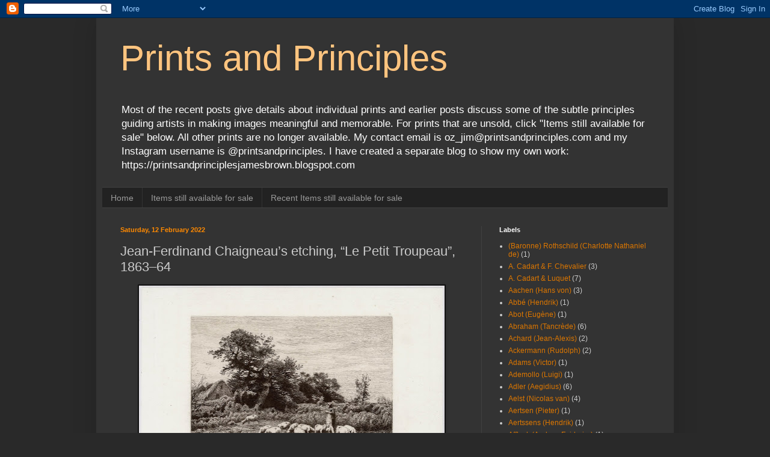

--- FILE ---
content_type: text/html; charset=UTF-8
request_url: https://www.printsandprinciples.com/2022/02/jean-ferdinand-chaigneaus-etching-le.html
body_size: 62053
content:
<!DOCTYPE html>
<html class='v2' dir='ltr' lang='en-GB'>
<head>
<link href='https://www.blogger.com/static/v1/widgets/335934321-css_bundle_v2.css' rel='stylesheet' type='text/css'/>
<meta content='width=1100' name='viewport'/>
<meta content='text/html; charset=UTF-8' http-equiv='Content-Type'/>
<meta content='blogger' name='generator'/>
<link href='https://www.printsandprinciples.com/favicon.ico' rel='icon' type='image/x-icon'/>
<link href='http://www.printsandprinciples.com/2022/02/jean-ferdinand-chaigneaus-etching-le.html' rel='canonical'/>
<link rel="alternate" type="application/atom+xml" title="Prints and Principles - Atom" href="https://www.printsandprinciples.com/feeds/posts/default" />
<link rel="alternate" type="application/rss+xml" title="Prints and Principles - RSS" href="https://www.printsandprinciples.com/feeds/posts/default?alt=rss" />
<link rel="service.post" type="application/atom+xml" title="Prints and Principles - Atom" href="https://www.blogger.com/feeds/8799858349136337095/posts/default" />

<link rel="alternate" type="application/atom+xml" title="Prints and Principles - Atom" href="https://www.printsandprinciples.com/feeds/7805047431648502098/comments/default" />
<!--Can't find substitution for tag [blog.ieCssRetrofitLinks]-->
<link href='https://blogger.googleusercontent.com/img/a/AVvXsEhrHJr6g9mK-roVi1mSb79pfcr28OIYi9S8yGc16Pjz8naAX9SD3yCsr7-TJ1m8BBsZENHrnJfl_1dSun9zg3Uk6eyIGTh2hwX1yA1Rw6eLAGy-4s5C7V4CiyKt7sIWT8pvfMbMAp6lvwPekwgo4S6PK8BQYAAy0KrW2KPgM9W0xFLkS3OAdUyNXUQz=w508-h414' rel='image_src'/>
<meta content='http://www.printsandprinciples.com/2022/02/jean-ferdinand-chaigneaus-etching-le.html' property='og:url'/>
<meta content='Jean-Ferdinand Chaigneau’s etching, “Le Petit Troupeau”, 1863–64' property='og:title'/>
<meta content='' property='og:description'/>
<meta content='https://blogger.googleusercontent.com/img/a/AVvXsEhrHJr6g9mK-roVi1mSb79pfcr28OIYi9S8yGc16Pjz8naAX9SD3yCsr7-TJ1m8BBsZENHrnJfl_1dSun9zg3Uk6eyIGTh2hwX1yA1Rw6eLAGy-4s5C7V4CiyKt7sIWT8pvfMbMAp6lvwPekwgo4S6PK8BQYAAy0KrW2KPgM9W0xFLkS3OAdUyNXUQz=w1200-h630-p-k-no-nu' property='og:image'/>
<title>Prints and Principles: Jean-Ferdinand Chaigneau&#8217;s etching, &#8220;Le Petit Troupeau&#8221;, 1863&#8211;64</title>
<style id='page-skin-1' type='text/css'><!--
/*
-----------------------------------------------
Blogger Template Style
Name:     Simple
Designer: Blogger
URL:      www.blogger.com
----------------------------------------------- */
/* Content
----------------------------------------------- */
body {
font: normal normal 12px Arial, Tahoma, Helvetica, FreeSans, sans-serif;
color: #cccccc;
background: #292929 none repeat scroll top left;
padding: 0 40px 40px 40px;
}
html body .region-inner {
min-width: 0;
max-width: 100%;
width: auto;
}
h2 {
font-size: 22px;
}
a:link {
text-decoration:none;
color: #dd7700;
}
a:visited {
text-decoration:none;
color: #cc6600;
}
a:hover {
text-decoration:underline;
color: #cc6600;
}
.body-fauxcolumn-outer .fauxcolumn-inner {
background: transparent none repeat scroll top left;
_background-image: none;
}
.body-fauxcolumn-outer .cap-top {
position: absolute;
z-index: 1;
height: 400px;
width: 100%;
}
.body-fauxcolumn-outer .cap-top .cap-left {
width: 100%;
background: transparent none repeat-x scroll top left;
_background-image: none;
}
.content-outer {
-moz-box-shadow: 0 0 40px rgba(0, 0, 0, .15);
-webkit-box-shadow: 0 0 5px rgba(0, 0, 0, .15);
-goog-ms-box-shadow: 0 0 10px #333333;
box-shadow: 0 0 40px rgba(0, 0, 0, .15);
margin-bottom: 1px;
}
.content-inner {
padding: 10px 10px;
}
.content-inner {
background-color: #333333;
}
/* Header
----------------------------------------------- */
.header-outer {
background: transparent none repeat-x scroll 0 -400px;
_background-image: none;
}
.Header h1 {
font: normal normal 60px Arial, Tahoma, Helvetica, FreeSans, sans-serif;
color: #ffc47f;
text-shadow: -1px -1px 1px rgba(0, 0, 0, .2);
}
.Header h1 a {
color: #ffc47f;
}
.Header .description {
font-size: 140%;
color: #ffffff;
}
.header-inner .Header .titlewrapper {
padding: 22px 30px;
}
.header-inner .Header .descriptionwrapper {
padding: 0 30px;
}
/* Tabs
----------------------------------------------- */
.tabs-inner .section:first-child {
border-top: 1px solid #404040;
}
.tabs-inner .section:first-child ul {
margin-top: -1px;
border-top: 1px solid #404040;
border-left: 0 solid #404040;
border-right: 0 solid #404040;
}
.tabs-inner .widget ul {
background: #222222 none repeat-x scroll 0 -800px;
_background-image: none;
border-bottom: 1px solid #404040;
margin-top: 0;
margin-left: -30px;
margin-right: -30px;
}
.tabs-inner .widget li a {
display: inline-block;
padding: .6em 1em;
font: normal normal 14px Arial, Tahoma, Helvetica, FreeSans, sans-serif;
color: #999999;
border-left: 1px solid #333333;
border-right: 0 solid #404040;
}
.tabs-inner .widget li:first-child a {
border-left: none;
}
.tabs-inner .widget li.selected a, .tabs-inner .widget li a:hover {
color: #ffffff;
background-color: #000000;
text-decoration: none;
}
/* Columns
----------------------------------------------- */
.main-outer {
border-top: 0 solid #404040;
}
.fauxcolumn-left-outer .fauxcolumn-inner {
border-right: 1px solid #404040;
}
.fauxcolumn-right-outer .fauxcolumn-inner {
border-left: 1px solid #404040;
}
/* Headings
----------------------------------------------- */
div.widget > h2,
div.widget h2.title {
margin: 0 0 1em 0;
font: normal bold 11px Arial, Tahoma, Helvetica, FreeSans, sans-serif;
color: #ffffff;
}
/* Widgets
----------------------------------------------- */
.widget .zippy {
color: #999999;
text-shadow: 2px 2px 1px rgba(0, 0, 0, .1);
}
.widget .popular-posts ul {
list-style: none;
}
/* Posts
----------------------------------------------- */
h2.date-header {
font: normal bold 11px Arial, Tahoma, Helvetica, FreeSans, sans-serif;
}
.date-header span {
background-color: transparent;
color: #ff8900;
padding: inherit;
letter-spacing: inherit;
margin: inherit;
}
.main-inner {
padding-top: 30px;
padding-bottom: 30px;
}
.main-inner .column-center-inner {
padding: 0 15px;
}
.main-inner .column-center-inner .section {
margin: 0 15px;
}
.post {
margin: 0 0 25px 0;
}
h3.post-title, .comments h4 {
font: normal normal 22px Arial, Tahoma, Helvetica, FreeSans, sans-serif;
margin: .75em 0 0;
}
.post-body {
font-size: 110%;
line-height: 1.4;
position: relative;
}
.post-body img, .post-body .tr-caption-container, .Profile img, .Image img,
.BlogList .item-thumbnail img {
padding: 0;
background: #111111;
border: 1px solid #111111;
-moz-box-shadow: 1px 1px 5px rgba(0, 0, 0, .1);
-webkit-box-shadow: 1px 1px 5px rgba(0, 0, 0, .1);
box-shadow: 1px 1px 5px rgba(0, 0, 0, .1);
}
.post-body img, .post-body .tr-caption-container {
padding: 1px;
}
.post-body .tr-caption-container {
color: #cccccc;
}
.post-body .tr-caption-container img {
padding: 0;
background: transparent;
border: none;
-moz-box-shadow: 0 0 0 rgba(0, 0, 0, .1);
-webkit-box-shadow: 0 0 0 rgba(0, 0, 0, .1);
box-shadow: 0 0 0 rgba(0, 0, 0, .1);
}
.post-header {
margin: 0 0 1.5em;
line-height: 1.6;
font-size: 90%;
}
.post-footer {
margin: 20px -2px 0;
padding: 5px 10px;
color: #888888;
background-color: #303030;
border-bottom: 1px solid #444444;
line-height: 1.6;
font-size: 90%;
}
#comments .comment-author {
padding-top: 1.5em;
border-top: 1px solid #404040;
background-position: 0 1.5em;
}
#comments .comment-author:first-child {
padding-top: 0;
border-top: none;
}
.avatar-image-container {
margin: .2em 0 0;
}
#comments .avatar-image-container img {
border: 1px solid #111111;
}
/* Comments
----------------------------------------------- */
.comments .comments-content .icon.blog-author {
background-repeat: no-repeat;
background-image: url([data-uri]);
}
.comments .comments-content .loadmore a {
border-top: 1px solid #999999;
border-bottom: 1px solid #999999;
}
.comments .comment-thread.inline-thread {
background-color: #303030;
}
.comments .continue {
border-top: 2px solid #999999;
}
/* Accents
---------------------------------------------- */
.section-columns td.columns-cell {
border-left: 1px solid #404040;
}
.blog-pager {
background: transparent none no-repeat scroll top center;
}
.blog-pager-older-link, .home-link,
.blog-pager-newer-link {
background-color: #333333;
padding: 5px;
}
.footer-outer {
border-top: 0 dashed #bbbbbb;
}
/* Mobile
----------------------------------------------- */
body.mobile  {
background-size: auto;
}
.mobile .body-fauxcolumn-outer {
background: transparent none repeat scroll top left;
}
.mobile .body-fauxcolumn-outer .cap-top {
background-size: 100% auto;
}
.mobile .content-outer {
-webkit-box-shadow: 0 0 3px rgba(0, 0, 0, .15);
box-shadow: 0 0 3px rgba(0, 0, 0, .15);
}
.mobile .tabs-inner .widget ul {
margin-left: 0;
margin-right: 0;
}
.mobile .post {
margin: 0;
}
.mobile .main-inner .column-center-inner .section {
margin: 0;
}
.mobile .date-header span {
padding: 0.1em 10px;
margin: 0 -10px;
}
.mobile h3.post-title {
margin: 0;
}
.mobile .blog-pager {
background: transparent none no-repeat scroll top center;
}
.mobile .footer-outer {
border-top: none;
}
.mobile .main-inner, .mobile .footer-inner {
background-color: #333333;
}
.mobile-index-contents {
color: #cccccc;
}
.mobile-link-button {
background-color: #dd7700;
}
.mobile-link-button a:link, .mobile-link-button a:visited {
color: #ffffff;
}
.mobile .tabs-inner .section:first-child {
border-top: none;
}
.mobile .tabs-inner .PageList .widget-content {
background-color: #000000;
color: #ffffff;
border-top: 1px solid #404040;
border-bottom: 1px solid #404040;
}
.mobile .tabs-inner .PageList .widget-content .pagelist-arrow {
border-left: 1px solid #404040;
}

--></style>
<style id='template-skin-1' type='text/css'><!--
body {
min-width: 960px;
}
.content-outer, .content-fauxcolumn-outer, .region-inner {
min-width: 960px;
max-width: 960px;
_width: 960px;
}
.main-inner .columns {
padding-left: 0;
padding-right: 310px;
}
.main-inner .fauxcolumn-center-outer {
left: 0;
right: 310px;
/* IE6 does not respect left and right together */
_width: expression(this.parentNode.offsetWidth -
parseInt("0") -
parseInt("310px") + 'px');
}
.main-inner .fauxcolumn-left-outer {
width: 0;
}
.main-inner .fauxcolumn-right-outer {
width: 310px;
}
.main-inner .column-left-outer {
width: 0;
right: 100%;
margin-left: -0;
}
.main-inner .column-right-outer {
width: 310px;
margin-right: -310px;
}
#layout {
min-width: 0;
}
#layout .content-outer {
min-width: 0;
width: 800px;
}
#layout .region-inner {
min-width: 0;
width: auto;
}
body#layout div.add_widget {
padding: 8px;
}
body#layout div.add_widget a {
margin-left: 32px;
}
--></style>
<link href='https://www.blogger.com/dyn-css/authorization.css?targetBlogID=8799858349136337095&amp;zx=a261042e-5694-4a2f-9b47-9e22c6fd1762' media='none' onload='if(media!=&#39;all&#39;)media=&#39;all&#39;' rel='stylesheet'/><noscript><link href='https://www.blogger.com/dyn-css/authorization.css?targetBlogID=8799858349136337095&amp;zx=a261042e-5694-4a2f-9b47-9e22c6fd1762' rel='stylesheet'/></noscript>
<meta name='google-adsense-platform-account' content='ca-host-pub-1556223355139109'/>
<meta name='google-adsense-platform-domain' content='blogspot.com'/>

</head>
<body class='loading variant-dark'>
<div class='navbar section' id='navbar' name='Navbar'><div class='widget Navbar' data-version='1' id='Navbar1'><script type="text/javascript">
    function setAttributeOnload(object, attribute, val) {
      if(window.addEventListener) {
        window.addEventListener('load',
          function(){ object[attribute] = val; }, false);
      } else {
        window.attachEvent('onload', function(){ object[attribute] = val; });
      }
    }
  </script>
<div id="navbar-iframe-container"></div>
<script type="text/javascript" src="https://apis.google.com/js/platform.js"></script>
<script type="text/javascript">
      gapi.load("gapi.iframes:gapi.iframes.style.bubble", function() {
        if (gapi.iframes && gapi.iframes.getContext) {
          gapi.iframes.getContext().openChild({
              url: 'https://www.blogger.com/navbar/8799858349136337095?po\x3d7805047431648502098\x26origin\x3dhttps://www.printsandprinciples.com',
              where: document.getElementById("navbar-iframe-container"),
              id: "navbar-iframe"
          });
        }
      });
    </script><script type="text/javascript">
(function() {
var script = document.createElement('script');
script.type = 'text/javascript';
script.src = '//pagead2.googlesyndication.com/pagead/js/google_top_exp.js';
var head = document.getElementsByTagName('head')[0];
if (head) {
head.appendChild(script);
}})();
</script>
</div></div>
<div class='body-fauxcolumns'>
<div class='fauxcolumn-outer body-fauxcolumn-outer'>
<div class='cap-top'>
<div class='cap-left'></div>
<div class='cap-right'></div>
</div>
<div class='fauxborder-left'>
<div class='fauxborder-right'></div>
<div class='fauxcolumn-inner'>
</div>
</div>
<div class='cap-bottom'>
<div class='cap-left'></div>
<div class='cap-right'></div>
</div>
</div>
</div>
<div class='content'>
<div class='content-fauxcolumns'>
<div class='fauxcolumn-outer content-fauxcolumn-outer'>
<div class='cap-top'>
<div class='cap-left'></div>
<div class='cap-right'></div>
</div>
<div class='fauxborder-left'>
<div class='fauxborder-right'></div>
<div class='fauxcolumn-inner'>
</div>
</div>
<div class='cap-bottom'>
<div class='cap-left'></div>
<div class='cap-right'></div>
</div>
</div>
</div>
<div class='content-outer'>
<div class='content-cap-top cap-top'>
<div class='cap-left'></div>
<div class='cap-right'></div>
</div>
<div class='fauxborder-left content-fauxborder-left'>
<div class='fauxborder-right content-fauxborder-right'></div>
<div class='content-inner'>
<header>
<div class='header-outer'>
<div class='header-cap-top cap-top'>
<div class='cap-left'></div>
<div class='cap-right'></div>
</div>
<div class='fauxborder-left header-fauxborder-left'>
<div class='fauxborder-right header-fauxborder-right'></div>
<div class='region-inner header-inner'>
<div class='header section' id='header' name='Header'><div class='widget Header' data-version='1' id='Header1'>
<div id='header-inner'>
<div class='titlewrapper'>
<h1 class='title'>
<a href='https://www.printsandprinciples.com/'>
Prints and Principles
</a>
</h1>
</div>
<div class='descriptionwrapper'>
<p class='description'><span>Most of the recent posts give details about individual prints and earlier posts discuss some of the subtle principles guiding artists in making images meaningful and memorable.

For prints that are unsold, click "Items still available for sale" below. All other prints are no longer available.

My contact email is oz_jim@printsandprinciples.com 
and my Instagram username is @printsandprinciples.
I have created a separate blog to show my own work: https://printsandprinciplesjamesbrown.blogspot.com</span></p>
</div>
</div>
</div></div>
</div>
</div>
<div class='header-cap-bottom cap-bottom'>
<div class='cap-left'></div>
<div class='cap-right'></div>
</div>
</div>
</header>
<div class='tabs-outer'>
<div class='tabs-cap-top cap-top'>
<div class='cap-left'></div>
<div class='cap-right'></div>
</div>
<div class='fauxborder-left tabs-fauxborder-left'>
<div class='fauxborder-right tabs-fauxborder-right'></div>
<div class='region-inner tabs-inner'>
<div class='tabs section' id='crosscol' name='Cross-column'><div class='widget PageList' data-version='1' id='PageList1'>
<h2>Gallery of prints for sale</h2>
<div class='widget-content'>
<ul>
<li>
<a href='https://www.printsandprinciples.com/'>Home</a>
</li>
<li>
<a href='https://www.printsandprinciples.com/p/prints-still-available-for-sale.html'>Items still available for sale</a>
</li>
<li>
<a href='https://www.printsandprinciples.com/p/recent-items-for-sale.html'>Recent Items still available for sale</a>
</li>
</ul>
<div class='clear'></div>
</div>
</div></div>
<div class='tabs no-items section' id='crosscol-overflow' name='Cross-Column 2'></div>
</div>
</div>
<div class='tabs-cap-bottom cap-bottom'>
<div class='cap-left'></div>
<div class='cap-right'></div>
</div>
</div>
<div class='main-outer'>
<div class='main-cap-top cap-top'>
<div class='cap-left'></div>
<div class='cap-right'></div>
</div>
<div class='fauxborder-left main-fauxborder-left'>
<div class='fauxborder-right main-fauxborder-right'></div>
<div class='region-inner main-inner'>
<div class='columns fauxcolumns'>
<div class='fauxcolumn-outer fauxcolumn-center-outer'>
<div class='cap-top'>
<div class='cap-left'></div>
<div class='cap-right'></div>
</div>
<div class='fauxborder-left'>
<div class='fauxborder-right'></div>
<div class='fauxcolumn-inner'>
</div>
</div>
<div class='cap-bottom'>
<div class='cap-left'></div>
<div class='cap-right'></div>
</div>
</div>
<div class='fauxcolumn-outer fauxcolumn-left-outer'>
<div class='cap-top'>
<div class='cap-left'></div>
<div class='cap-right'></div>
</div>
<div class='fauxborder-left'>
<div class='fauxborder-right'></div>
<div class='fauxcolumn-inner'>
</div>
</div>
<div class='cap-bottom'>
<div class='cap-left'></div>
<div class='cap-right'></div>
</div>
</div>
<div class='fauxcolumn-outer fauxcolumn-right-outer'>
<div class='cap-top'>
<div class='cap-left'></div>
<div class='cap-right'></div>
</div>
<div class='fauxborder-left'>
<div class='fauxborder-right'></div>
<div class='fauxcolumn-inner'>
</div>
</div>
<div class='cap-bottom'>
<div class='cap-left'></div>
<div class='cap-right'></div>
</div>
</div>
<!-- corrects IE6 width calculation -->
<div class='columns-inner'>
<div class='column-center-outer'>
<div class='column-center-inner'>
<div class='main section' id='main' name='Main'><div class='widget Blog' data-version='1' id='Blog1'>
<div class='blog-posts hfeed'>

          <div class="date-outer">
        
<h2 class='date-header'><span>Saturday, 12 February 2022</span></h2>

          <div class="date-posts">
        
<div class='post-outer'>
<div class='post hentry uncustomized-post-template' itemprop='blogPost' itemscope='itemscope' itemtype='http://schema.org/BlogPosting'>
<meta content='https://blogger.googleusercontent.com/img/a/AVvXsEhrHJr6g9mK-roVi1mSb79pfcr28OIYi9S8yGc16Pjz8naAX9SD3yCsr7-TJ1m8BBsZENHrnJfl_1dSun9zg3Uk6eyIGTh2hwX1yA1Rw6eLAGy-4s5C7V4CiyKt7sIWT8pvfMbMAp6lvwPekwgo4S6PK8BQYAAy0KrW2KPgM9W0xFLkS3OAdUyNXUQz=w508-h414' itemprop='image_url'/>
<meta content='8799858349136337095' itemprop='blogId'/>
<meta content='7805047431648502098' itemprop='postId'/>
<a name='7805047431648502098'></a>
<h3 class='post-title entry-title' itemprop='name'>
Jean-Ferdinand Chaigneau&#8217;s etching, &#8220;Le Petit Troupeau&#8221;, 1863&#8211;64
</h3>
<div class='post-header'>
<div class='post-header-line-1'></div>
</div>
<div class='post-body entry-content' id='post-body-7805047431648502098' itemprop='description articleBody'>
<p></p><div class="separator" style="clear: both; text-align: center;"><a href="https://blogger.googleusercontent.com/img/a/AVvXsEhrHJr6g9mK-roVi1mSb79pfcr28OIYi9S8yGc16Pjz8naAX9SD3yCsr7-TJ1m8BBsZENHrnJfl_1dSun9zg3Uk6eyIGTh2hwX1yA1Rw6eLAGy-4s5C7V4CiyKt7sIWT8pvfMbMAp6lvwPekwgo4S6PK8BQYAAy0KrW2KPgM9W0xFLkS3OAdUyNXUQz=s2027" imageanchor="1" style="margin-left: 1em; margin-right: 1em;"><img border="0" data-original-height="1654" data-original-width="2027" height="414" src="https://blogger.googleusercontent.com/img/a/AVvXsEhrHJr6g9mK-roVi1mSb79pfcr28OIYi9S8yGc16Pjz8naAX9SD3yCsr7-TJ1m8BBsZENHrnJfl_1dSun9zg3Uk6eyIGTh2hwX1yA1Rw6eLAGy-4s5C7V4CiyKt7sIWT8pvfMbMAp6lvwPekwgo4S6PK8BQYAAy0KrW2KPgM9W0xFLkS3OAdUyNXUQz=w508-h414" width="508" /></a></div><p></p><p class="MsoNormal" style="line-height: 106%;"><span style="font-family: arial;"><a name="_Hlk95601110"><b>Jean-Ferdinand
</b></a><a name="_Hlk95601177"><b>Chaigneau</b></a>&nbsp;(1830&#8211;1906)<o:p></o:p></span></p><div class="separator" style="clear: both;">

<p class="MsoNormal" style="line-height: 106%;"><span style="font-family: arial;">&#8220;Le Petit Troupeau&#8221;&nbsp;(The little herd),
1863/4, from the series, &#8220;Eaux-fortes modernes originales et inedites&#8221;, published
by <b>Cadart &amp; Luquet</b> (fl.1863&#8211;67) in volume II of the Société des
Aquafortistes&#8217; &#8220;Eaux-Fortes Modernes: Originales et Inédites&#8221; (1864), as plate
91 of sixty-three plates (beginning at plate 61 following plates 1&#8211;60 of volume
I), printed by&nbsp;<b>Auguste Delâtre</b>&nbsp;(aka Auguste Marie Delâtre) (1822&#8211;1907)
in Paris.<o:p></o:p></span></p>

<p class="MsoNormal" style="line-height: 106%;"><span style="font-family: arial;">Etching printed in a warm black ink of fine
wove paper.<o:p></o:p></span></p>

<p class="MsoNormal" style="line-height: 106%;"><span style="font-family: arial;">Size: (sheet) 28.9 x 35.4 cm; (plate) 24.3 x 32.4
cm; (image borderline) 18.1 x 23.6 cm.<o:p></o:p></span></p>

<p class="MsoNormal" style="line-height: 106%;"><span style="font-family: arial;">Lettered in plate above the image borderline:
(right) &#8220;91.&#8221;<o:p></o:p></span></p>

<p class="MsoNormal" style="line-height: 106%;"><span style="font-family: arial;">Lettered in plate below the image borderline:
(left) &#8220;Chaigneau sculp<sup>t</sup>.&#8221;; (centre) &#8220;LE PETIT TROPEAU./ Paris,
Publié par A. CADART &amp; LUQUET, Éditeurs, 79, Rue Richelieu.&#8221;; (right) &#8220;Imp.
Delâtre, Rue S<sup>t</sup>. Jacques, 3o3, Paris.&#8221;<o:p></o:p></span></p>

<p class="MsoNormal" style="line-height: 106%;"><span style="font-family: arial;">State i (of i) <o:p></o:p></span></p>

<p class="MsoNormal" style="line-height: 106%;"><span style="font-family: arial;">Beraldi 2 (Henri Beraldi 1891, &#8220;Les Gravures
du XIX Siecle: Brascassat&#8211;Chéret&#8221;, Vol. 4, Paris, Librairie Conquet, pp. 74&#8211;75,
cat. no. 2); Bailly-Herzberg 91.<o:p></o:p></span></p>

<p class="MsoNormal" style="line-height: 106%;"><span style="font-family: arial;">The British Museum offers the following
description of this print:<o:p></o:p></span></p>

<p class="MsoNormal" style="line-height: 106%;"><span style="font-family: arial;">&#8220;Plate 91: goats and female peasant figure in
field, farm building seen beyond to left; from the second volume of prints
produced by the Société des Aquafortistes. 1864<br />
Etching&#8221; (<a href="https://www.britishmuseum.org/collection/object/P_1864-1008-302">https://www.britishmuseum.org/collection/object/P_1864-1008-302</a>).<o:p></o:p></span></p>

<p class="MsoNormal" style="line-height: 106%;"><span style="font-family: arial;">See also the descriptions of this print
offered by the National Gallery of Art and C &amp; J Goodfriend: <a href="https://www.nga.gov/collection/art-object-page.54609.html">https://www.nga.gov/collection/art-object-page.54609.html</a><span class="MsoHyperlink">; </span><a href="http://www.drawingsandprints.com/CurrentExhibition/detail.cfm?ExhibitionID=3&amp;Exhibition=3">http://www.drawingsandprints.com/CurrentExhibition/detail.cfm?ExhibitionID=3&amp;Exhibition=3</a><o:p></o:p></span></p>

<p class="MsoNormal" style="line-height: 106%;"><span style="font-family: arial;">Condition: a richly inked and well-printed
impression in near pristine condition (i.e., there no tears, holes, folds,
abrasions, stains, foxing or signs of handling).<o:p></o:p></span></p>

<p class="MsoNormal" style="line-height: 106%;"><span style="font-family: arial;">I am selling this strong and very beautiful
etching by the artist nicknamed, "le Raphael des moutons" [the
Raphael of the sheep], who, together with Charles Jacque, was the most highly
regarded artist specialising in images of sheep in the nineteenth century, for
AU$288 in total (currently US$205.60/EUR181.13/GBP151.55 at the time of posting
this listing) including postage and handling to anywhere in the world, but not
(of course) any import duties/taxes imposed by some countries.<o:p></o:p></span></p>

<p class="MsoNormal" style="line-height: 106%;"><span style="font-family: arial;">If you are interested in purchasing this marvellous
etching by Chaigneau in almost faultless condition for its considerable age,
please contact me at oz_jim@printsandprinciples.com and I will email you a
PayPal invoice.</span><span style="font-family: Arial, sans-serif;"><o:p></o:p></span></p><p class="MsoNormal" style="line-height: 106%;"></p><div class="separator" style="clear: both; text-align: center;"><a href="https://blogger.googleusercontent.com/img/a/AVvXsEgmgPTE4zbqvSQJH_ES-Me9xKH2Ysum0FFZYxYLuOd7MVIEJgmtcmD0n-OTIlqojGiFe_lV1FZN_hiksTt0lCMKlx0uusx1xECVFqhxiiQ9EQKJzkYL-OiJ-nkobQR_RUUan0gdVTEi2QeTCa9RshIzi6z_DD8ZYtEU2kgTNdwzmfIBzjee5zgUydaU=s2184" imageanchor="1" style="margin-left: 1em; margin-right: 1em;"><img border="0" data-original-height="1654" data-original-width="2184" height="380" src="https://blogger.googleusercontent.com/img/a/AVvXsEgmgPTE4zbqvSQJH_ES-Me9xKH2Ysum0FFZYxYLuOd7MVIEJgmtcmD0n-OTIlqojGiFe_lV1FZN_hiksTt0lCMKlx0uusx1xECVFqhxiiQ9EQKJzkYL-OiJ-nkobQR_RUUan0gdVTEi2QeTCa9RshIzi6z_DD8ZYtEU2kgTNdwzmfIBzjee5zgUydaU=w503-h380" width="503" /></a></div><br /><div class="separator" style="clear: both; text-align: center;"><a href="https://blogger.googleusercontent.com/img/a/AVvXsEjly7u2U6ejiM33xiEJhmmgdp82xS-6p5zkOfKWiFdPV74BAaYYGTFolg0I4fv83AE7VImVFj6YQUN2ejHVSyTystmU4gqWKKqdHAKLubEg7X4g35BEx0xcjaNfOPXLrWqrO3fvfPb4MekIm3Go_1tN5rqyDGOmz115_97Mn8yuO9MusZo0fAVoIV_J=s1654" imageanchor="1" style="margin-left: 1em; margin-right: 1em;"><img border="0" data-original-height="1654" data-original-width="1653" height="503" src="https://blogger.googleusercontent.com/img/a/AVvXsEjly7u2U6ejiM33xiEJhmmgdp82xS-6p5zkOfKWiFdPV74BAaYYGTFolg0I4fv83AE7VImVFj6YQUN2ejHVSyTystmU4gqWKKqdHAKLubEg7X4g35BEx0xcjaNfOPXLrWqrO3fvfPb4MekIm3Go_1tN5rqyDGOmz115_97Mn8yuO9MusZo0fAVoIV_J=w503-h503" width="503" /></a></div><br /><div class="separator" style="clear: both; text-align: center;"><a href="https://blogger.googleusercontent.com/img/a/AVvXsEjSIxZbYhqySi8P8eOqWhzPeOIuLxfSX8RtpqpD61JIozuHERBk3IHvVe3qxM1syun_uBtGOvW1PgIiJY_NnuExaoB6G29ZSFtn-q0MGhi6_p5t3dmhTU2CUr0flHUF-jBXVCLImuCUlKSLhJbv5bG3eHqvvwfuZpzZF9stCv-CkR4hC4wW1F2Bk0mU=s1972" imageanchor="1" style="margin-left: 1em; margin-right: 1em;"><img border="0" data-original-height="1972" data-original-width="1972" height="503" src="https://blogger.googleusercontent.com/img/a/AVvXsEjSIxZbYhqySi8P8eOqWhzPeOIuLxfSX8RtpqpD61JIozuHERBk3IHvVe3qxM1syun_uBtGOvW1PgIiJY_NnuExaoB6G29ZSFtn-q0MGhi6_p5t3dmhTU2CUr0flHUF-jBXVCLImuCUlKSLhJbv5bG3eHqvvwfuZpzZF9stCv-CkR4hC4wW1F2Bk0mU=w503-h503" width="503" /></a></div><br /><div class="separator" style="clear: both; text-align: center;"><a href="https://blogger.googleusercontent.com/img/a/AVvXsEh7BROux3sLRC_PypMYJ05on3sdwfkp2GZDaRF-Vfg-F5SSQkabocH94ATYhE_6Aj3VTrRBepUgML53-7Kh6kn2_NckDv2vk6pQPj7JoS-mxUnRUnghiTvo6B_dXTg5QN1SngRVP9ONiOpn9volb8jRiwlfRQ_mkkIa-EE4yOe0o9hSMbRJ9_IgDOKm=s709" imageanchor="1" style="margin-left: 1em; margin-right: 1em;"><img border="0" data-original-height="709" data-original-width="709" height="502" src="https://blogger.googleusercontent.com/img/a/AVvXsEh7BROux3sLRC_PypMYJ05on3sdwfkp2GZDaRF-Vfg-F5SSQkabocH94ATYhE_6Aj3VTrRBepUgML53-7Kh6kn2_NckDv2vk6pQPj7JoS-mxUnRUnghiTvo6B_dXTg5QN1SngRVP9ONiOpn9volb8jRiwlfRQ_mkkIa-EE4yOe0o9hSMbRJ9_IgDOKm=w502-h502" width="502" /></a></div><br /><div class="separator" style="clear: both; text-align: center;"><a href="https://blogger.googleusercontent.com/img/a/AVvXsEiXM3L814l9I5o2S9TpM6zQBstC9DiVrZFDMARXaLxZx6wRffJCx7EyiZ2AcAY5NVNPaT90t87r3rHiJev0Owj4yvZdNlS3O2rjZVj_nK1J4ZXHaOZFhjrve3n8q99u5Jbz0BRB2Yc8hzppD2rZST4tEgQ6H_jMqA2BiDrCIWBO47smmtgULpw6Cm_m=s1063" imageanchor="1" style="margin-left: 1em; margin-right: 1em;"><img border="0" data-original-height="1063" data-original-width="1063" height="503" src="https://blogger.googleusercontent.com/img/a/AVvXsEiXM3L814l9I5o2S9TpM6zQBstC9DiVrZFDMARXaLxZx6wRffJCx7EyiZ2AcAY5NVNPaT90t87r3rHiJev0Owj4yvZdNlS3O2rjZVj_nK1J4ZXHaOZFhjrve3n8q99u5Jbz0BRB2Yc8hzppD2rZST4tEgQ6H_jMqA2BiDrCIWBO47smmtgULpw6Cm_m=w503-h503" width="503" /></a></div><br /><div class="separator" style="clear: both; text-align: center;"><a href="https://blogger.googleusercontent.com/img/a/AVvXsEhSWdZb0W3i15hnZM4Z_mQk9D4ODvem0GFLT2SLWJIF2dJhe_Os7eQ3-MPu44Zi57B5kmdevC4uSaLt0zAnBajing5LohMplCbmY9sRNHfnsobHTI3ig6NxmY8vlXH-h5iOJ29mSSiq_xDPgn-01EGwViRlKnJsmFz5NmMfz6BD3JHTcljtcTCUa5HG=s1654" imageanchor="1" style="margin-left: 1em; margin-right: 1em;"><img border="0" data-original-height="1654" data-original-width="1653" height="503" src="https://blogger.googleusercontent.com/img/a/AVvXsEhSWdZb0W3i15hnZM4Z_mQk9D4ODvem0GFLT2SLWJIF2dJhe_Os7eQ3-MPu44Zi57B5kmdevC4uSaLt0zAnBajing5LohMplCbmY9sRNHfnsobHTI3ig6NxmY8vlXH-h5iOJ29mSSiq_xDPgn-01EGwViRlKnJsmFz5NmMfz6BD3JHTcljtcTCUa5HG=w503-h503" width="503" /></a></div><br /><div class="separator" style="clear: both; text-align: center;"><a href="https://blogger.googleusercontent.com/img/a/AVvXsEhH-ECHddpToX_refThHt3B9TPpEn10dUa236aCJyu_TsU2Ry3oEwwYa3BopJMDZ8YrFLmnHUu3DfkQ06GbPOV7l0SfuVKXiGli0eMUlgR-fm6o0d6mJgl5r46GSrJAJ3uZKGZKapC_MOw-6j4MyWBtOfMuDuym4StjgYGovRVBbQHU1mfz4wRu9EaL=s1299" imageanchor="1" style="margin-left: 1em; margin-right: 1em;"><img border="0" data-original-height="1299" data-original-width="1299" height="501" src="https://blogger.googleusercontent.com/img/a/AVvXsEhH-ECHddpToX_refThHt3B9TPpEn10dUa236aCJyu_TsU2Ry3oEwwYa3BopJMDZ8YrFLmnHUu3DfkQ06GbPOV7l0SfuVKXiGli0eMUlgR-fm6o0d6mJgl5r46GSrJAJ3uZKGZKapC_MOw-6j4MyWBtOfMuDuym4StjgYGovRVBbQHU1mfz4wRu9EaL=w501-h501" width="501" /></a></div><br /><div class="separator" style="clear: both; text-align: center;"><a href="https://blogger.googleusercontent.com/img/a/AVvXsEjThQqkJ3zMcSUTwuc3B2wjSoB-8R7nucGDSd8i6QPRNCIsxZ3Ssf91DOziLMroaO2Av-nRoersMSyadLn-9DN0AmQvuMjKHxk27sAhNh4FC_ZWtgZqHl4MLheBH7-5Ibf_cydJoy19XbYkiXIOI3iM5_ttpd6wJzcb5Jyov6unEVtEMhFvRKJ8r69O=s522" imageanchor="1" style="margin-left: 1em; margin-right: 1em;"><img border="0" data-original-height="522" data-original-width="522" height="501" src="https://blogger.googleusercontent.com/img/a/AVvXsEjThQqkJ3zMcSUTwuc3B2wjSoB-8R7nucGDSd8i6QPRNCIsxZ3Ssf91DOziLMroaO2Av-nRoersMSyadLn-9DN0AmQvuMjKHxk27sAhNh4FC_ZWtgZqHl4MLheBH7-5Ibf_cydJoy19XbYkiXIOI3iM5_ttpd6wJzcb5Jyov6unEVtEMhFvRKJ8r69O=w501-h501" width="501" /></a></div><br /><div class="separator" style="clear: both; text-align: center;"><a href="https://blogger.googleusercontent.com/img/a/AVvXsEj8m2jghp_0qqIEkVapbrTNds054roiDNebm7YccUQuko5OnK5GdFSH1E6RDZKyxng8QR7GFuzQKsGbTfNUye508nJXHC-VczBFI6_E6czDiW2tWzyFAr_OVc_PitxH_q5OaODHwhryFtEbYGTKr4usJ8iQlbzEdMx46HTdVD0RdIKDRG-Vye_OgT1x=s1444" imageanchor="1" style="margin-left: 1em; margin-right: 1em;"><img border="0" data-original-height="1444" data-original-width="1443" height="502" src="https://blogger.googleusercontent.com/img/a/AVvXsEj8m2jghp_0qqIEkVapbrTNds054roiDNebm7YccUQuko5OnK5GdFSH1E6RDZKyxng8QR7GFuzQKsGbTfNUye508nJXHC-VczBFI6_E6czDiW2tWzyFAr_OVc_PitxH_q5OaODHwhryFtEbYGTKr4usJ8iQlbzEdMx46HTdVD0RdIKDRG-Vye_OgT1x=w502-h502" width="502" /></a></div><br /><div class="separator" style="clear: both; text-align: center;"><a href="https://blogger.googleusercontent.com/img/a/AVvXsEh_91rbqKpxYubMcFqGfndz-Ov_ClqZUbwXX-n0CDkBBKE9Mz7vkN1P54nVoepFCz4id7wQTHI3vo1TvoI4YvxkGRNNh3-izsfYUWx4RNV69wfz8t-jCZgeBc93dn_Uc19mVQs6glThq6UhUXsYVG6w1moXRKbThSrrip7mlqg2v71mGlIyYOXbQPoj=s1206" imageanchor="1" style="margin-left: 1em; margin-right: 1em;"><img border="0" data-original-height="1206" data-original-width="1206" height="503" src="https://blogger.googleusercontent.com/img/a/AVvXsEh_91rbqKpxYubMcFqGfndz-Ov_ClqZUbwXX-n0CDkBBKE9Mz7vkN1P54nVoepFCz4id7wQTHI3vo1TvoI4YvxkGRNNh3-izsfYUWx4RNV69wfz8t-jCZgeBc93dn_Uc19mVQs6glThq6UhUXsYVG6w1moXRKbThSrrip7mlqg2v71mGlIyYOXbQPoj=w503-h503" width="503" /></a></div><div class="separator" style="clear: both; text-align: center;"><br /></div><p></p></div>
<div style='clear: both;'></div>
</div>
<div class='post-footer'>
<div class='post-footer-line post-footer-line-1'>
<span class='post-author vcard'>
Posted by
<span class='fn' itemprop='author' itemscope='itemscope' itemtype='http://schema.org/Person'>
<meta content='https://www.blogger.com/profile/15600681667649246099' itemprop='url'/>
<a class='g-profile' href='https://www.blogger.com/profile/15600681667649246099' rel='author' title='author profile'>
<span itemprop='name'>printsandprinciples</span>
</a>
</span>
</span>
<span class='post-timestamp'>
at
<meta content='http://www.printsandprinciples.com/2022/02/jean-ferdinand-chaigneaus-etching-le.html' itemprop='url'/>
<a class='timestamp-link' href='https://www.printsandprinciples.com/2022/02/jean-ferdinand-chaigneaus-etching-le.html' rel='bookmark' title='permanent link'><abbr class='published' itemprop='datePublished' title='2022-02-12T23:00:00-08:00'>23:00</abbr></a>
</span>
<span class='post-comment-link'>
</span>
<span class='post-icons'>
<span class='item-control blog-admin pid-369837591'>
<a href='https://www.blogger.com/post-edit.g?blogID=8799858349136337095&postID=7805047431648502098&from=pencil' title='Edit Post'>
<img alt='' class='icon-action' height='18' src='https://resources.blogblog.com/img/icon18_edit_allbkg.gif' width='18'/>
</a>
</span>
</span>
<div class='post-share-buttons goog-inline-block'>
<a class='goog-inline-block share-button sb-email' href='https://www.blogger.com/share-post.g?blogID=8799858349136337095&postID=7805047431648502098&target=email' target='_blank' title='Email This'><span class='share-button-link-text'>Email This</span></a><a class='goog-inline-block share-button sb-blog' href='https://www.blogger.com/share-post.g?blogID=8799858349136337095&postID=7805047431648502098&target=blog' onclick='window.open(this.href, "_blank", "height=270,width=475"); return false;' target='_blank' title='BlogThis!'><span class='share-button-link-text'>BlogThis!</span></a><a class='goog-inline-block share-button sb-twitter' href='https://www.blogger.com/share-post.g?blogID=8799858349136337095&postID=7805047431648502098&target=twitter' target='_blank' title='Share to X'><span class='share-button-link-text'>Share to X</span></a><a class='goog-inline-block share-button sb-facebook' href='https://www.blogger.com/share-post.g?blogID=8799858349136337095&postID=7805047431648502098&target=facebook' onclick='window.open(this.href, "_blank", "height=430,width=640"); return false;' target='_blank' title='Share to Facebook'><span class='share-button-link-text'>Share to Facebook</span></a><a class='goog-inline-block share-button sb-pinterest' href='https://www.blogger.com/share-post.g?blogID=8799858349136337095&postID=7805047431648502098&target=pinterest' target='_blank' title='Share to Pinterest'><span class='share-button-link-text'>Share to Pinterest</span></a>
</div>
</div>
<div class='post-footer-line post-footer-line-2'>
<span class='post-labels'>
Labels:
<a href='https://www.printsandprinciples.com/search/label/Cadart%20%26%20Luquet' rel='tag'>Cadart &amp; Luquet</a>,
<a href='https://www.printsandprinciples.com/search/label/Chaigneau%20%28Jean-Ferdinand%29' rel='tag'>Chaigneau (Jean-Ferdinand)</a>,
<a href='https://www.printsandprinciples.com/search/label/Del%C3%A2tre%20%28Auguste%29' rel='tag'>Delâtre (Auguste)</a>
</span>
</div>
<div class='post-footer-line post-footer-line-3'>
<span class='post-location'>
</span>
</div>
</div>
</div>
<div class='comments' id='comments'>
<a name='comments'></a>
<h4>No comments:</h4>
<div id='Blog1_comments-block-wrapper'>
<dl class='avatar-comment-indent' id='comments-block'>
</dl>
</div>
<p class='comment-footer'>
<div class='comment-form'>
<a name='comment-form'></a>
<h4 id='comment-post-message'>Post a Comment</h4>
<p>Please let me know your thoughts, advice about inaccuracies (including typos) and additional information that you would like to add to any post. </p>
<a href='https://www.blogger.com/comment/frame/8799858349136337095?po=7805047431648502098&hl=en-GB&saa=85391&origin=https://www.printsandprinciples.com' id='comment-editor-src'></a>
<iframe allowtransparency='true' class='blogger-iframe-colorize blogger-comment-from-post' frameborder='0' height='410px' id='comment-editor' name='comment-editor' src='' width='100%'></iframe>
<script src='https://www.blogger.com/static/v1/jsbin/2830521187-comment_from_post_iframe.js' type='text/javascript'></script>
<script type='text/javascript'>
      BLOG_CMT_createIframe('https://www.blogger.com/rpc_relay.html');
    </script>
</div>
</p>
</div>
</div>

        </div></div>
      
</div>
<div class='blog-pager' id='blog-pager'>
<span id='blog-pager-newer-link'>
<a class='blog-pager-newer-link' href='https://www.printsandprinciples.com/2022/02/william-hogarths-etching-with-engraving.html' id='Blog1_blog-pager-newer-link' title='Newer Post'>Newer Post</a>
</span>
<span id='blog-pager-older-link'>
<a class='blog-pager-older-link' href='https://www.printsandprinciples.com/2022/02/georges-profits-etching-with-engraving.html' id='Blog1_blog-pager-older-link' title='Older Post'>Older Post</a>
</span>
<a class='home-link' href='https://www.printsandprinciples.com/'>Home</a>
</div>
<div class='clear'></div>
<div class='post-feeds'>
<div class='feed-links'>
Subscribe to:
<a class='feed-link' href='https://www.printsandprinciples.com/feeds/7805047431648502098/comments/default' target='_blank' type='application/atom+xml'>Post Comments (Atom)</a>
</div>
</div>
</div></div>
</div>
</div>
<div class='column-left-outer'>
<div class='column-left-inner'>
<aside>
</aside>
</div>
</div>
<div class='column-right-outer'>
<div class='column-right-inner'>
<aside>
<div class='sidebar section' id='sidebar-right-1'><div class='widget Label' data-version='1' id='Label1'>
<h2>Labels</h2>
<div class='widget-content list-label-widget-content'>
<ul>
<li>
<a dir='ltr' href='https://www.printsandprinciples.com/search/label/%28Baronne%29%20Rothschild%20%28Charlotte%20Nathaniel%20de%29'>(Baronne) Rothschild (Charlotte Nathaniel de)</a>
<span dir='ltr'>(1)</span>
</li>
<li>
<a dir='ltr' href='https://www.printsandprinciples.com/search/label/A.%20Cadart%20%26%20F.%20Chevalier'>A. Cadart &amp; F. Chevalier</a>
<span dir='ltr'>(3)</span>
</li>
<li>
<a dir='ltr' href='https://www.printsandprinciples.com/search/label/A.%20Cadart%20%26%20Luquet'>A. Cadart &amp; Luquet</a>
<span dir='ltr'>(7)</span>
</li>
<li>
<a dir='ltr' href='https://www.printsandprinciples.com/search/label/Aachen%20%28Hans%20von%29'>Aachen (Hans von)</a>
<span dir='ltr'>(3)</span>
</li>
<li>
<a dir='ltr' href='https://www.printsandprinciples.com/search/label/Abb%C3%A9%20%28Hendrik%29'>Abbé (Hendrik)</a>
<span dir='ltr'>(1)</span>
</li>
<li>
<a dir='ltr' href='https://www.printsandprinciples.com/search/label/Abot%20%28Eug%C3%A8ne%29'>Abot (Eugène)</a>
<span dir='ltr'>(1)</span>
</li>
<li>
<a dir='ltr' href='https://www.printsandprinciples.com/search/label/Abraham%20%28Tancr%C3%A8de%29'>Abraham (Tancrède)</a>
<span dir='ltr'>(6)</span>
</li>
<li>
<a dir='ltr' href='https://www.printsandprinciples.com/search/label/Achard%20%28Jean-Alexis%29'>Achard (Jean-Alexis)</a>
<span dir='ltr'>(2)</span>
</li>
<li>
<a dir='ltr' href='https://www.printsandprinciples.com/search/label/Ackermann%20%28Rudolph%29'>Ackermann (Rudolph)</a>
<span dir='ltr'>(2)</span>
</li>
<li>
<a dir='ltr' href='https://www.printsandprinciples.com/search/label/Adams%20%28Victor%29'>Adams (Victor)</a>
<span dir='ltr'>(1)</span>
</li>
<li>
<a dir='ltr' href='https://www.printsandprinciples.com/search/label/Ademollo%20%28Luigi%29'>Ademollo (Luigi)</a>
<span dir='ltr'>(1)</span>
</li>
<li>
<a dir='ltr' href='https://www.printsandprinciples.com/search/label/Adler%20%28Aegidius%29'>Adler (Aegidius)</a>
<span dir='ltr'>(6)</span>
</li>
<li>
<a dir='ltr' href='https://www.printsandprinciples.com/search/label/Aelst%20%28Nicolas%20van%29'>Aelst (Nicolas van)</a>
<span dir='ltr'>(4)</span>
</li>
<li>
<a dir='ltr' href='https://www.printsandprinciples.com/search/label/Aertsen%20%28Pieter%29'>Aertsen (Pieter)</a>
<span dir='ltr'>(1)</span>
</li>
<li>
<a dir='ltr' href='https://www.printsandprinciples.com/search/label/Aertssens%20%28Hendrik%29'>Aertssens (Hendrik)</a>
<span dir='ltr'>(1)</span>
</li>
<li>
<a dir='ltr' href='https://www.printsandprinciples.com/search/label/Affleck%20%28Andrew%20Fairbairn%29'>Affleck (Andrew Fairbairn)</a>
<span dir='ltr'>(1)</span>
</li>
<li>
<a dir='ltr' href='https://www.printsandprinciples.com/search/label/Agar%20%28John%20Samuel%29'>Agar (John Samuel)</a>
<span dir='ltr'>(4)</span>
</li>
<li>
<a dir='ltr' href='https://www.printsandprinciples.com/search/label/Agricola%20%28Carl%29'>Agricola (Carl)</a>
<span dir='ltr'>(1)</span>
</li>
<li>
<a dir='ltr' href='https://www.printsandprinciples.com/search/label/Alaux%20%28Jean_Paul%29'>Alaux (Jean_Paul)</a>
<span dir='ltr'>(1)</span>
</li>
<li>
<a dir='ltr' href='https://www.printsandprinciples.com/search/label/Alberti%20%28Anna%29'>Alberti (Anna)</a>
<span dir='ltr'>(5)</span>
</li>
<li>
<a dir='ltr' href='https://www.printsandprinciples.com/search/label/Alberti%20%28Cherubino%29'>Alberti (Cherubino)</a>
<span dir='ltr'>(7)</span>
</li>
<li>
<a dir='ltr' href='https://www.printsandprinciples.com/search/label/Alberti%20%28Giovanni%29'>Alberti (Giovanni)</a>
<span dir='ltr'>(1)</span>
</li>
<li>
<a dir='ltr' href='https://www.printsandprinciples.com/search/label/Albertolli%20%28Giocondo%29'>Albertolli (Giocondo)</a>
<span dir='ltr'>(9)</span>
</li>
<li>
<a dir='ltr' href='https://www.printsandprinciples.com/search/label/Albertolli%20%28Raffaele%29'>Albertolli (Raffaele)</a>
<span dir='ltr'>(5)</span>
</li>
<li>
<a dir='ltr' href='https://www.printsandprinciples.com/search/label/Aldegrever%20%28Heinrich%29'>Aldegrever (Heinrich)</a>
<span dir='ltr'>(8)</span>
</li>
<li>
<a dir='ltr' href='https://www.printsandprinciples.com/search/label/Alessandri%20%28Innocente%29'>Alessandri (Innocente)</a>
<span dir='ltr'>(1)</span>
</li>
<li>
<a dir='ltr' href='https://www.printsandprinciples.com/search/label/Allard%20%28Carel%29'>Allard (Carel)</a>
<span dir='ltr'>(1)</span>
</li>
<li>
<a dir='ltr' href='https://www.printsandprinciples.com/search/label/Allard%20%28Hugo%29'>Allard (Hugo)</a>
<span dir='ltr'>(1)</span>
</li>
<li>
<a dir='ltr' href='https://www.printsandprinciples.com/search/label/Allemand%20%28Hector%29'>Allemand (Hector)</a>
<span dir='ltr'>(1)</span>
</li>
<li>
<a dir='ltr' href='https://www.printsandprinciples.com/search/label/Alliance%20des%20Arts'>Alliance des Arts</a>
<span dir='ltr'>(5)</span>
</li>
<li>
<a dir='ltr' href='https://www.printsandprinciples.com/search/label/Allori%20%28Cristofano%29'>Allori (Cristofano)</a>
<span dir='ltr'>(1)</span>
</li>
<li>
<a dir='ltr' href='https://www.printsandprinciples.com/search/label/Allport%20%28Mary%20Morton%29'>Allport (Mary Morton)</a>
<span dir='ltr'>(1)</span>
</li>
<li>
<a dir='ltr' href='https://www.printsandprinciples.com/search/label/Alma-Tadema%20%28Lawrence%29'>Alma-Tadema (Lawrence)</a>
<span dir='ltr'>(1)</span>
</li>
<li>
<a dir='ltr' href='https://www.printsandprinciples.com/search/label/Altdorfer%20%28Albrecht%29'>Altdorfer (Albrecht)</a>
<span dir='ltr'>(16)</span>
</li>
<li>
<a dir='ltr' href='https://www.printsandprinciples.com/search/label/Amand%20%28Jacques%20Fran%C3%A7ois%29'>Amand (Jacques François)</a>
<span dir='ltr'>(2)</span>
</li>
<li>
<a dir='ltr' href='https://www.printsandprinciples.com/search/label/Amling%20%28Carl%20Gustav%20von%29'>Amling (Carl Gustav von)</a>
<span dir='ltr'>(1)</span>
</li>
<li>
<a dir='ltr' href='https://www.printsandprinciples.com/search/label/Amman%20%28Jost%29'>Amman (Jost)</a>
<span dir='ltr'>(26)</span>
</li>
<li>
<a dir='ltr' href='https://www.printsandprinciples.com/search/label/Anaglypnic%20Company'>Anaglypnic Company</a>
<span dir='ltr'>(1)</span>
</li>
<li>
<a dir='ltr' href='https://www.printsandprinciples.com/search/label/Anastasi%20%28Giuseppe%29'>Anastasi (Giuseppe)</a>
<span dir='ltr'>(1)</span>
</li>
<li>
<a dir='ltr' href='https://www.printsandprinciples.com/search/label/Anderloni%20%28Pietro%29'>Anderloni (Pietro)</a>
<span dir='ltr'>(1)</span>
</li>
<li>
<a dir='ltr' href='https://www.printsandprinciples.com/search/label/Andreas%20Luining'>Andreas Luining</a>
<span dir='ltr'>(1)</span>
</li>
<li>
<a dir='ltr' href='https://www.printsandprinciples.com/search/label/Androuet%20du%20Cerceau%20%28Jacques%29'>Androuet du Cerceau (Jacques)</a>
<span dir='ltr'>(3)</span>
</li>
<li>
<a dir='ltr' href='https://www.printsandprinciples.com/search/label/Anfray%20%28Auguste%29'>Anfray (Auguste)</a>
<span dir='ltr'>(1)</span>
</li>
<li>
<a dir='ltr' href='https://www.printsandprinciples.com/search/label/Annedouche%20%28Joseph%20Alfred%29'>Annedouche (Joseph Alfred)</a>
<span dir='ltr'>(1)</span>
</li>
<li>
<a dir='ltr' href='https://www.printsandprinciples.com/search/label/Antwerp%20Society%20of%20Etchers'>Antwerp Society of Etchers</a>
<span dir='ltr'>(1)</span>
</li>
<li>
<a dir='ltr' href='https://www.printsandprinciples.com/search/label/Apocalypse%20Master'>Apocalypse Master</a>
<span dir='ltr'>(2)</span>
</li>
<li>
<a dir='ltr' href='https://www.printsandprinciples.com/search/label/Appian%20%28Adolphe%29'>Appian (Adolphe)</a>
<span dir='ltr'>(30)</span>
</li>
<li>
<a dir='ltr' href='https://www.printsandprinciples.com/search/label/Appleton%20%26%20Co%20%28D.%29'>Appleton &amp; Co (D.)</a>
<span dir='ltr'>(1)</span>
</li>
<li>
<a dir='ltr' href='https://www.printsandprinciples.com/search/label/Aquila%20%28Pietro%29'>Aquila (Pietro)</a>
<span dir='ltr'>(6)</span>
</li>
<li>
<a dir='ltr' href='https://www.printsandprinciples.com/search/label/Arande%20%28Thomas%29'>Arande (Thomas)</a>
<span dir='ltr'>(1)</span>
</li>
<li>
<a dir='ltr' href='https://www.printsandprinciples.com/search/label/Ardail%20%28Adolphe%29'>Ardail (Adolphe)</a>
<span dir='ltr'>(1)</span>
</li>
<li>
<a dir='ltr' href='https://www.printsandprinciples.com/search/label/Ardail%20%28Albert%29'>Ardail (Albert)</a>
<span dir='ltr'>(2)</span>
</li>
<li>
<a dir='ltr' href='https://www.printsandprinciples.com/search/label/Arkst%C3%A9e%20%26%20Merkus'>Arkstée &amp; Merkus</a>
<span dir='ltr'>(1)</span>
</li>
<li>
<a dir='ltr' href='https://www.printsandprinciples.com/search/label/Armytage%20%28John%20Carr%29'>Armytage (John Carr)</a>
<span dir='ltr'>(1)</span>
</li>
<li>
<a dir='ltr' href='https://www.printsandprinciples.com/search/label/Arthus-Bertrand'>Arthus-Bertrand</a>
<span dir='ltr'>(1)</span>
</li>
<li>
<a dir='ltr' href='https://www.printsandprinciples.com/search/label/Aspari%20%28Carlo%29'>Aspari (Carlo)</a>
<span dir='ltr'>(1)</span>
</li>
<li>
<a dir='ltr' href='https://www.printsandprinciples.com/search/label/Aubert%20%28P%29'>Aubert (P)</a>
<span dir='ltr'>(1)</span>
</li>
<li>
<a dir='ltr' href='https://www.printsandprinciples.com/search/label/Aubert%20%26%20Cie'>Aubert &amp; Cie</a>
<span dir='ltr'>(7)</span>
</li>
<li>
<a dir='ltr' href='https://www.printsandprinciples.com/search/label/Aubourg%20%28NC%29'>Aubourg (NC)</a>
<span dir='ltr'>(1)</span>
</li>
<li>
<a dir='ltr' href='https://www.printsandprinciples.com/search/label/Aubry%20%28Abraham%29'>Aubry (Abraham)</a>
<span dir='ltr'>(4)</span>
</li>
<li>
<a dir='ltr' href='https://www.printsandprinciples.com/search/label/Aubry%20II%20%28Peter%29'>Aubry II (Peter)</a>
<span dir='ltr'>(2)</span>
</li>
<li>
<a dir='ltr' href='https://www.printsandprinciples.com/search/label/Audenaerde%20%28Robert%20van%29'>Audenaerde (Robert van)</a>
<span dir='ltr'>(1)</span>
</li>
<li>
<a dir='ltr' href='https://www.printsandprinciples.com/search/label/Audouin%20%28Pierre%29'>Audouin (Pierre)</a>
<span dir='ltr'>(1)</span>
</li>
<li>
<a dir='ltr' href='https://www.printsandprinciples.com/search/label/Audran%20%28Girard%29'>Audran (Girard)</a>
<span dir='ltr'>(8)</span>
</li>
<li>
<a dir='ltr' href='https://www.printsandprinciples.com/search/label/Audran%20%28Jean%29'>Audran (Jean)</a>
<span dir='ltr'>(2)</span>
</li>
<li>
<a dir='ltr' href='https://www.printsandprinciples.com/search/label/Audran%20%28Karl%29'>Audran (Karl)</a>
<span dir='ltr'>(1)</span>
</li>
<li>
<a dir='ltr' href='https://www.printsandprinciples.com/search/label/Aux%20Quatre%20Vents'>Aux Quatre Vents</a>
<span dir='ltr'>(2)</span>
</li>
<li>
<a dir='ltr' href='https://www.printsandprinciples.com/search/label/Avelen%20%28Johannes%20van%20den%29'>Avelen (Johannes van den)</a>
<span dir='ltr'>(1)</span>
</li>
<li>
<a dir='ltr' href='https://www.printsandprinciples.com/search/label/Aviat%20%28Albert%29'>Aviat (Albert)</a>
<span dir='ltr'>(1)</span>
</li>
<li>
<a dir='ltr' href='https://www.printsandprinciples.com/search/label/Aviat%20%28Jules_Charles%29'>Aviat (Jules_Charles)</a>
<span dir='ltr'>(1)</span>
</li>
<li>
<a dir='ltr' href='https://www.printsandprinciples.com/search/label/Avont%20%28Peeter%20van%29'>Avont (Peeter van)</a>
<span dir='ltr'>(2)</span>
</li>
<li>
<a dir='ltr' href='https://www.printsandprinciples.com/search/label/Avril%20%28Jean%20Jacques%29'>Avril (Jean Jacques)</a>
<span dir='ltr'>(1)</span>
</li>
<li>
<a dir='ltr' href='https://www.printsandprinciples.com/search/label/Avril%20%28Paul%29'>Avril (Paul)</a>
<span dir='ltr'>(1)</span>
</li>
<li>
<a dir='ltr' href='https://www.printsandprinciples.com/search/label/Ayres%20%28John%29'>Ayres (John)</a>
<span dir='ltr'>(1)</span>
</li>
<li>
<a dir='ltr' href='https://www.printsandprinciples.com/search/label/Bachelier%20%28Jean-Jacques%29'>Bachelier (Jean-Jacques)</a>
<span dir='ltr'>(1)</span>
</li>
<li>
<a dir='ltr' href='https://www.printsandprinciples.com/search/label/Back'>Back</a>
<span dir='ltr'>(1)</span>
</li>
<li>
<a dir='ltr' href='https://www.printsandprinciples.com/search/label/Backer%20%28Adriaen%29'>Backer (Adriaen)</a>
<span dir='ltr'>(1)</span>
</li>
<li>
<a dir='ltr' href='https://www.printsandprinciples.com/search/label/Bacon%20%28Francis%29'>Bacon (Francis)</a>
<span dir='ltr'>(1)</span>
</li>
<li>
<a dir='ltr' href='https://www.printsandprinciples.com/search/label/Baglioni%20%28Paolo%29'>Baglioni (Paolo)</a>
<span dir='ltr'>(1)</span>
</li>
<li>
<a dir='ltr' href='https://www.printsandprinciples.com/search/label/Bagnacavallo%20%28Bathelemy%20Ramenghi%29'>Bagnacavallo (Bathelemy Ramenghi)</a>
<span dir='ltr'>(1)</span>
</li>
<li>
<a dir='ltr' href='https://www.printsandprinciples.com/search/label/Baille%20%28William%29'>Baille (William)</a>
<span dir='ltr'>(1)</span>
</li>
<li>
<a dir='ltr' href='https://www.printsandprinciples.com/search/label/Baillie%20%28Arthur%29'>Baillie (Arthur)</a>
<span dir='ltr'>(1)</span>
</li>
<li>
<a dir='ltr' href='https://www.printsandprinciples.com/search/label/Bailly%20%28Jacques%29'>Bailly (Jacques)</a>
<span dir='ltr'>(1)</span>
</li>
<li>
<a dir='ltr' href='https://www.printsandprinciples.com/search/label/Bairei%20%28Kono%29'>Bairei (Kono)</a>
<span dir='ltr'>(6)</span>
</li>
<li>
<a dir='ltr' href='https://www.printsandprinciples.com/search/label/Baker%20%28Frank%29'>Baker (Frank)</a>
<span dir='ltr'>(1)</span>
</li>
<li>
<a dir='ltr' href='https://www.printsandprinciples.com/search/label/Baldi%20%28Lazzaro%29'>Baldi (Lazzaro)</a>
<span dir='ltr'>(1)</span>
</li>
<li>
<a dir='ltr' href='https://www.printsandprinciples.com/search/label/Baldus%20%28%C3%89douard%29'>Baldus (Édouard)</a>
<span dir='ltr'>(1)</span>
</li>
<li>
<a dir='ltr' href='https://www.printsandprinciples.com/search/label/Balen%20%28Hendrik%20van%29'>Balen (Hendrik van)</a>
<span dir='ltr'>(1)</span>
</li>
<li>
<a dir='ltr' href='https://www.printsandprinciples.com/search/label/Balestra%20%28Antonio%29'>Balestra (Antonio)</a>
<span dir='ltr'>(1)</span>
</li>
<li>
<a dir='ltr' href='https://www.printsandprinciples.com/search/label/Balleonio%20%28Paolo%29'>Balleonio (Paolo)</a>
<span dir='ltr'>(1)</span>
</li>
<li>
<a dir='ltr' href='https://www.printsandprinciples.com/search/label/Bance%20a%C3%AEn%C3%A9'>Bance aîné</a>
<span dir='ltr'>(1)</span>
</li>
<li>
<a dir='ltr' href='https://www.printsandprinciples.com/search/label/Bandinelli%20%28Baccio%29'>Bandinelli (Baccio)</a>
<span dir='ltr'>(2)</span>
</li>
<li>
<a dir='ltr' href='https://www.printsandprinciples.com/search/label/Banos%20%28H.%20de%29'>Banos (H. de)</a>
<span dir='ltr'>(1)</span>
</li>
<li>
<a dir='ltr' href='https://www.printsandprinciples.com/search/label/Baratti%20%28Antonio%29'>Baratti (Antonio)</a>
<span dir='ltr'>(1)</span>
</li>
<li>
<a dir='ltr' href='https://www.printsandprinciples.com/search/label/Barbari%20%28Jacopo%20de%27%29'>Barbari (Jacopo de&#39;)</a>
<span dir='ltr'>(1)</span>
</li>
<li>
<a dir='ltr' href='https://www.printsandprinciples.com/search/label/Barbault%20%28Jean%29'>Barbault (Jean)</a>
<span dir='ltr'>(1)</span>
</li>
<li>
<a dir='ltr' href='https://www.printsandprinciples.com/search/label/Barb%C3%A9%20%28Jan%20Baptist%29'>Barbé (Jan Baptist)</a>
<span dir='ltr'>(1)</span>
</li>
<li>
<a dir='ltr' href='https://www.printsandprinciples.com/search/label/Barbi%C3%A9%20%28Jacques%29'>Barbié (Jacques)</a>
<span dir='ltr'>(1)</span>
</li>
<li>
<a dir='ltr' href='https://www.printsandprinciples.com/search/label/Bardi%20%28Luigi%29'>Bardi (Luigi)</a>
<span dir='ltr'>(1)</span>
</li>
<li>
<a dir='ltr' href='https://www.printsandprinciples.com/search/label/Barendsz.%20%28Dirck%29'>Barendsz. (Dirck)</a>
<span dir='ltr'>(2)</span>
</li>
<li>
<a dir='ltr' href='https://www.printsandprinciples.com/search/label/Bareuille%20%28Mademoiselle%29'>Bareuille (Mademoiselle)</a>
<span dir='ltr'>(1)</span>
</li>
<li>
<a dir='ltr' href='https://www.printsandprinciples.com/search/label/Barlangue%20%28Gabriel%29'>Barlangue (Gabriel)</a>
<span dir='ltr'>(1)</span>
</li>
<li>
<a dir='ltr' href='https://www.printsandprinciples.com/search/label/Barlow%20%28Francis%29'>Barlow (Francis)</a>
<span dir='ltr'>(2)</span>
</li>
<li>
<a dir='ltr' href='https://www.printsandprinciples.com/search/label/Barocci%20%28Federico%29'>Barocci (Federico)</a>
<span dir='ltr'>(1)</span>
</li>
<li>
<a dir='ltr' href='https://www.printsandprinciples.com/search/label/Barrias%20%28Louis-Ernest%29'>Barrias (Louis-Ernest)</a>
<span dir='ltr'>(1)</span>
</li>
<li>
<a dir='ltr' href='https://www.printsandprinciples.com/search/label/Barrie%20%28George%29'>Barrie (George)</a>
<span dir='ltr'>(1)</span>
</li>
<li>
<a dir='ltr' href='https://www.printsandprinciples.com/search/label/Barri%C3%A8re%20%28Dominique%29'>Barrière (Dominique)</a>
<span dir='ltr'>(1)</span>
</li>
<li>
<a dir='ltr' href='https://www.printsandprinciples.com/search/label/Bartholdi%20%28Fr%C3%A9d%C3%A9ric%20Auguste%29'>Bartholdi (Frédéric Auguste)</a>
<span dir='ltr'>(1)</span>
</li>
<li>
<a dir='ltr' href='https://www.printsandprinciples.com/search/label/Bartoli%20%28Pietro%20Santi%29'>Bartoli (Pietro Santi)</a>
<span dir='ltr'>(5)</span>
</li>
<li>
<a dir='ltr' href='https://www.printsandprinciples.com/search/label/Bartolommeo%20%28Fra%29'>Bartolommeo (Fra)</a>
<span dir='ltr'>(2)</span>
</li>
<li>
<a dir='ltr' href='https://www.printsandprinciples.com/search/label/Bartolozzi%20%28Francesco%29'>Bartolozzi (Francesco)</a>
<span dir='ltr'>(10)</span>
</li>
<li>
<a dir='ltr' href='https://www.printsandprinciples.com/search/label/Bartsch%20%28Adam%29'>Bartsch (Adam)</a>
<span dir='ltr'>(3)</span>
</li>
<li>
<a dir='ltr' href='https://www.printsandprinciples.com/search/label/Bary%20%28Hendrik%29'>Bary (Hendrik)</a>
<span dir='ltr'>(1)</span>
</li>
<li>
<a dir='ltr' href='https://www.printsandprinciples.com/search/label/Barye%20%28Antoine_Louis%29'>Barye (Antoine_Louis)</a>
<span dir='ltr'>(2)</span>
</li>
<li>
<a dir='ltr' href='https://www.printsandprinciples.com/search/label/Basan%20%28Pierre-Fran%C3%A7ois%29'>Basan (Pierre-François)</a>
<span dir='ltr'>(20)</span>
</li>
<li>
<a dir='ltr' href='https://www.printsandprinciples.com/search/label/Basan%20%26%20Poignant'>Basan &amp; Poignant</a>
<span dir='ltr'>(3)</span>
</li>
<li>
<a dir='ltr' href='https://www.printsandprinciples.com/search/label/Bassano%20%28Jacopo%29'>Bassano (Jacopo)</a>
<span dir='ltr'>(3)</span>
</li>
<li>
<a dir='ltr' href='https://www.printsandprinciples.com/search/label/Basset%20%28Paul%20Andr%C3%A9%29'>Basset (Paul André)</a>
<span dir='ltr'>(3)</span>
</li>
<li>
<a dir='ltr' href='https://www.printsandprinciples.com/search/label/Bastien-Lepage%20%28Jules%29'>Bastien-Lepage (Jules)</a>
<span dir='ltr'>(1)</span>
</li>
<li>
<a dir='ltr' href='https://www.printsandprinciples.com/search/label/Batoni%20%28Pompeo%29'>Batoni (Pompeo)</a>
<span dir='ltr'>(1)</span>
</li>
<li>
<a dir='ltr' href='https://www.printsandprinciples.com/search/label/Battista%20%28Franco%29'>Battista (Franco)</a>
<span dir='ltr'>(1)</span>
</li>
<li>
<a dir='ltr' href='https://www.printsandprinciples.com/search/label/Baudous%20%28Robert%20de%29'>Baudous (Robert de)</a>
<span dir='ltr'>(2)</span>
</li>
<li>
<a dir='ltr' href='https://www.printsandprinciples.com/search/label/Baudran%20%28Auguste%20Alexandre%29'>Baudran (Auguste Alexandre)</a>
<span dir='ltr'>(1)</span>
</li>
<li>
<a dir='ltr' href='https://www.printsandprinciples.com/search/label/Baudry%20%28Paul%29'>Baudry (Paul)</a>
<span dir='ltr'>(1)</span>
</li>
<li>
<a dir='ltr' href='https://www.printsandprinciples.com/search/label/Bauer%20%28JC%29'>Bauer (JC)</a>
<span dir='ltr'>(3)</span>
</li>
<li>
<a dir='ltr' href='https://www.printsandprinciples.com/search/label/Baur%20%28Johann%20Wilhelm%29'>Baur (Johann Wilhelm)</a>
<span dir='ltr'>(7)</span>
</li>
<li>
<a dir='ltr' href='https://www.printsandprinciples.com/search/label/Beatrizet%20%28Nicolas%29'>Beatrizet (Nicolas)</a>
<span dir='ltr'>(3)</span>
</li>
<li>
<a dir='ltr' href='https://www.printsandprinciples.com/search/label/Beaumont%20%28Charles-Edouard%20de%29'>Beaumont (Charles-Edouard de)</a>
<span dir='ltr'>(1)</span>
</li>
<li>
<a dir='ltr' href='https://www.printsandprinciples.com/search/label/Beauvarlet%20%28Jacques%20Firmin%29'>Beauvarlet (Jacques Firmin)</a>
<span dir='ltr'>(1)</span>
</li>
<li>
<a dir='ltr' href='https://www.printsandprinciples.com/search/label/Beauverie%20%28Charles%20Joseph%29'>Beauverie (Charles Joseph)</a>
<span dir='ltr'>(1)</span>
</li>
<li>
<a dir='ltr' href='https://www.printsandprinciples.com/search/label/Beck%20%28Leonhard%29'>Beck (Leonhard)</a>
<span dir='ltr'>(8)</span>
</li>
<li>
<a dir='ltr' href='https://www.printsandprinciples.com/search/label/Becke%20%28Johanna%20%26%20Bernhard%20von%20der%29'>Becke (Johanna &amp; Bernhard von der)</a>
<span dir='ltr'>(2)</span>
</li>
<li>
<a dir='ltr' href='https://www.printsandprinciples.com/search/label/Beckerus%20%28Matthaeus%29'>Beckerus (Matthaeus)</a>
<span dir='ltr'>(1)</span>
</li>
<li>
<a dir='ltr' href='https://www.printsandprinciples.com/search/label/Beckett%20%28Isaac%29'>Beckett (Isaac)</a>
<span dir='ltr'>(1)</span>
</li>
<li>
<a dir='ltr' href='https://www.printsandprinciples.com/search/label/Bedoli%20%28Girolamo%20Mazzola%29'>Bedoli (Girolamo Mazzola)</a>
<span dir='ltr'>(1)</span>
</li>
<li>
<a dir='ltr' href='https://www.printsandprinciples.com/search/label/Bega%20%28Cornelis%20Pietersz%29'>Bega (Cornelis Pietersz)</a>
<span dir='ltr'>(3)</span>
</li>
<li>
<a dir='ltr' href='https://www.printsandprinciples.com/search/label/Beham%20%28Barthel%29'>Beham (Barthel)</a>
<span dir='ltr'>(1)</span>
</li>
<li>
<a dir='ltr' href='https://www.printsandprinciples.com/search/label/Beham%20%28Sebald%29'>Beham (Sebald)</a>
<span dir='ltr'>(6)</span>
</li>
<li>
<a dir='ltr' href='https://www.printsandprinciples.com/search/label/Beich%20%28Franz%20Joachim%29'>Beich (Franz Joachim)</a>
<span dir='ltr'>(2)</span>
</li>
<li>
<a dir='ltr' href='https://www.printsandprinciples.com/search/label/Beillet%20%28A%29'>Beillet (A)</a>
<span dir='ltr'>(1)</span>
</li>
<li>
<a dir='ltr' href='https://www.printsandprinciples.com/search/label/Beillet%20%28Abraham%29'>Beillet (Abraham)</a>
<span dir='ltr'>(7)</span>
</li>
<li>
<a dir='ltr' href='https://www.printsandprinciples.com/search/label/Belfond%20%28Henri%29'>Belfond (Henri)</a>
<span dir='ltr'>(1)</span>
</li>
<li>
<a dir='ltr' href='https://www.printsandprinciples.com/search/label/Bella%20%28Stefano%20della%29'>Bella (Stefano della)</a>
<span dir='ltr'>(32)</span>
</li>
<li>
<a dir='ltr' href='https://www.printsandprinciples.com/search/label/Bellavia%20%28Marcantonio%29'>Bellavia (Marcantonio)</a>
<span dir='ltr'>(4)</span>
</li>
<li>
<a dir='ltr' href='https://www.printsandprinciples.com/search/label/Bellay%20%28Charles%20Paul%20Alphonse%29'>Bellay (Charles Paul Alphonse)</a>
<span dir='ltr'>(2)</span>
</li>
<li>
<a dir='ltr' href='https://www.printsandprinciples.com/search/label/Bellenger%20%28Georges%29'>Bellenger (Georges)</a>
<span dir='ltr'>(1)</span>
</li>
<li>
<a dir='ltr' href='https://www.printsandprinciples.com/search/label/Belli%20%28Vincenzo%29'>Belli (Vincenzo)</a>
<span dir='ltr'>(1)</span>
</li>
<li>
<a dir='ltr' href='https://www.printsandprinciples.com/search/label/Bellini%20%28Giovanni%29'>Bellini (Giovanni)</a>
<span dir='ltr'>(2)</span>
</li>
<li>
<a dir='ltr' href='https://www.printsandprinciples.com/search/label/Bello%20%28Marco%29'>Bello (Marco)</a>
<span dir='ltr'>(1)</span>
</li>
<li>
<a dir='ltr' href='https://www.printsandprinciples.com/search/label/Bellori%20%28Giovanni%20Pietro%29'>Bellori (Giovanni Pietro)</a>
<span dir='ltr'>(2)</span>
</li>
<li>
<a dir='ltr' href='https://www.printsandprinciples.com/search/label/Beltrand%20%28Jacques%29'>Beltrand (Jacques)</a>
<span dir='ltr'>(5)</span>
</li>
<li>
<a dir='ltr' href='https://www.printsandprinciples.com/search/label/Bemmel%20%28Peter%20von%29'>Bemmel (Peter von)</a>
<span dir='ltr'>(1)</span>
</li>
<li>
<a dir='ltr' href='https://www.printsandprinciples.com/search/label/B%C3%A9nard%20%28Robert%29'>Bénard (Robert)</a>
<span dir='ltr'>(1)</span>
</li>
<li>
<a dir='ltr' href='https://www.printsandprinciples.com/search/label/Benard%20et%20Frey'>Benard et Frey</a>
<span dir='ltr'>(1)</span>
</li>
<li>
<a dir='ltr' href='https://www.printsandprinciples.com/search/label/Benezit-Constant'>Benezit-Constant</a>
<span dir='ltr'>(1)</span>
</li>
<li>
<a dir='ltr' href='https://www.printsandprinciples.com/search/label/Benoist%20%28Philippe%29'>Benoist (Philippe)</a>
<span dir='ltr'>(1)</span>
</li>
<li>
<a dir='ltr' href='https://www.printsandprinciples.com/search/label/Bensley%20%28Thomas%29'>Bensley (Thomas)</a>
<span dir='ltr'>(1)</span>
</li>
<li>
<a dir='ltr' href='https://www.printsandprinciples.com/search/label/Berchem%20%28Nicolaes%29'>Berchem (Nicolaes)</a>
<span dir='ltr'>(19)</span>
</li>
<li>
<a dir='ltr' href='https://www.printsandprinciples.com/search/label/Bergler%20%28Josef%29'>Bergler (Josef)</a>
<span dir='ltr'>(1)</span>
</li>
<li>
<a dir='ltr' href='https://www.printsandprinciples.com/search/label/Bernard%20%28J.F.%29'>Bernard (J.F.)</a>
<span dir='ltr'>(2)</span>
</li>
<li>
<a dir='ltr' href='https://www.printsandprinciples.com/search/label/Bernd%20%28IC%29'>Bernd (IC)</a>
<span dir='ltr'>(1)</span>
</li>
<li>
<a dir='ltr' href='https://www.printsandprinciples.com/search/label/Bernhardt%20%28Sarah%29'>Bernhardt (Sarah)</a>
<span dir='ltr'>(1)</span>
</li>
<li>
<a dir='ltr' href='https://www.printsandprinciples.com/search/label/Bernini'>Bernini</a>
<span dir='ltr'>(1)</span>
</li>
<li>
<a dir='ltr' href='https://www.printsandprinciples.com/search/label/Bertaud%20%28Marie%20Rosalie%29'>Bertaud (Marie Rosalie)</a>
<span dir='ltr'>(1)</span>
</li>
<li>
<a dir='ltr' href='https://www.printsandprinciples.com/search/label/Bertauts%20%28Victor%20Jacques%29'>Bertauts (Victor Jacques)</a>
<span dir='ltr'>(9)</span>
</li>
<li>
<a dir='ltr' href='https://www.printsandprinciples.com/search/label/Bertelli%20%28Orazio%29'>Bertelli (Orazio)</a>
<span dir='ltr'>(1)</span>
</li>
<li>
<a dir='ltr' href='https://www.printsandprinciples.com/search/label/Bertin%20%28Fran%C3%A7ois%20%C3%89douard%29'>Bertin (François Édouard)</a>
<span dir='ltr'>(1)</span>
</li>
<li>
<a dir='ltr' href='https://www.printsandprinciples.com/search/label/Bertin%20%28Nicolas%29'>Bertin (Nicolas)</a>
<span dir='ltr'>(2)</span>
</li>
<li>
<a dir='ltr' href='https://www.printsandprinciples.com/search/label/Bertinot%20%28Gustave%29'>Bertinot (Gustave)</a>
<span dir='ltr'>(1)</span>
</li>
<li>
<a dir='ltr' href='https://www.printsandprinciples.com/search/label/Berton%20%28Amand%29'>Berton (Amand)</a>
<span dir='ltr'>(1)</span>
</li>
<li>
<a dir='ltr' href='https://www.printsandprinciples.com/search/label/Bertrand%20%28Antoine%20Val%C3%A9rie%29'>Bertrand (Antoine Valérie)</a>
<span dir='ltr'>(1)</span>
</li>
<li>
<a dir='ltr' href='https://www.printsandprinciples.com/search/label/Bertrand%20%28August%29'>Bertrand (August)</a>
<span dir='ltr'>(1)</span>
</li>
<li>
<a dir='ltr' href='https://www.printsandprinciples.com/search/label/Bertrand%20%28No%C3%ABl%20Fran%C3%A7ois%29'>Bertrand (Noël François)</a>
<span dir='ltr'>(5)</span>
</li>
<li>
<a dir='ltr' href='https://www.printsandprinciples.com/search/label/Bervic%20%28Charles%20Cl%C3%A9ment%29'>Bervic (Charles Clément)</a>
<span dir='ltr'>(1)</span>
</li>
<li>
<a dir='ltr' href='https://www.printsandprinciples.com/search/label/Besnard%20%28Albert%29'>Besnard (Albert)</a>
<span dir='ltr'>(6)</span>
</li>
<li>
<a dir='ltr' href='https://www.printsandprinciples.com/search/label/Besnus%20%28Am%C3%A9d%C3%A9e%20Michel%29'>Besnus (Amédée Michel)</a>
<span dir='ltr'>(1)</span>
</li>
<li>
<a dir='ltr' href='https://www.printsandprinciples.com/search/label/Bettalli%20%28Gioacchino%29'>Bettalli (Gioacchino)</a>
<span dir='ltr'>(2)</span>
</li>
<li>
<a dir='ltr' href='https://www.printsandprinciples.com/search/label/Beusecom%20%28Francoys%20van%29'>Beusecom (Francoys van)</a>
<span dir='ltr'>(1)</span>
</li>
<li>
<a dir='ltr' href='https://www.printsandprinciples.com/search/label/Bevalet%20%28Louis%20Victor%29'>Bevalet (Louis Victor)</a>
<span dir='ltr'>(1)</span>
</li>
<li>
<a dir='ltr' href='https://www.printsandprinciples.com/search/label/Bezoard%20%28Claude%29'>Bezoard (Claude)</a>
<span dir='ltr'>(1)</span>
</li>
<li>
<a dir='ltr' href='https://www.printsandprinciples.com/search/label/Biasioli%20%28Angelo%29'>Biasioli (Angelo)</a>
<span dir='ltr'>(1)</span>
</li>
<li>
<a dir='ltr' href='https://www.printsandprinciples.com/search/label/Bichard%20%28Jean-Baptiste%29'>Bichard (Jean-Baptiste)</a>
<span dir='ltr'>(1)</span>
</li>
<li>
<a dir='ltr' href='https://www.printsandprinciples.com/search/label/Bicknell%20%28William%20Harry%20Warren%29'>Bicknell (William Harry Warren)</a>
<span dir='ltr'>(2)</span>
</li>
<li>
<a dir='ltr' href='https://www.printsandprinciples.com/search/label/Bida%20%28Alexandre%29'>Bida (Alexandre)</a>
<span dir='ltr'>(1)</span>
</li>
<li>
<a dir='ltr' href='https://www.printsandprinciples.com/search/label/Bidloo%20%28Govard%29'>Bidloo (Govard)</a>
<span dir='ltr'>(8)</span>
</li>
<li>
<a dir='ltr' href='https://www.printsandprinciples.com/search/label/Biesen%20%28Iacobum%20A%29'>Biesen (Iacobum A)</a>
<span dir='ltr'>(1)</span>
</li>
<li>
<a dir='ltr' href='https://www.printsandprinciples.com/search/label/Biest%20%28Hans%20van%20der%29'>Biest (Hans van der)</a>
<span dir='ltr'>(1)</span>
</li>
<li>
<a dir='ltr' href='https://www.printsandprinciples.com/search/label/Biestkens%20%28Nicolaes%29'>Biestkens (Nicolaes)</a>
<span dir='ltr'>(1)</span>
</li>
<li>
<a dir='ltr' href='https://www.printsandprinciples.com/search/label/Billet%20%28Pierre%29'>Billet (Pierre)</a>
<span dir='ltr'>(1)</span>
</li>
<li>
<a dir='ltr' href='https://www.printsandprinciples.com/search/label/Billy%20%28Vincenzo%29'>Billy (Vincenzo)</a>
<span dir='ltr'>(4)</span>
</li>
<li>
<a dir='ltr' href='https://www.printsandprinciples.com/search/label/Billy%28Nicolo%29'>Billy(Nicolo)</a>
<span dir='ltr'>(1)</span>
</li>
<li>
<a dir='ltr' href='https://www.printsandprinciples.com/search/label/Binck%20%28Jacob%29'>Binck (Jacob)</a>
<span dir='ltr'>(2)</span>
</li>
<li>
<a dir='ltr' href='https://www.printsandprinciples.com/search/label/Birrer%20%28Ch.%29'>Birrer (Ch.)</a>
<span dir='ltr'>(1)</span>
</li>
<li>
<a dir='ltr' href='https://www.printsandprinciples.com/search/label/Biscaino%20%28Bartolomeo%29'>Biscaino (Bartolomeo)</a>
<span dir='ltr'>(1)</span>
</li>
<li>
<a dir='ltr' href='https://www.printsandprinciples.com/search/label/Bischoff%20%26%20H%C3%B6fle'>Bischoff &amp; Höfle</a>
<span dir='ltr'>(1)</span>
</li>
<li>
<a dir='ltr' href='https://www.printsandprinciples.com/search/label/Bislinger%20%28Heinrich%20Theodor%20Joseph%29'>Bislinger (Heinrich Theodor Joseph)</a>
<span dir='ltr'>(1)</span>
</li>
<li>
<a dir='ltr' href='https://www.printsandprinciples.com/search/label/Bisschop%20%28Jan%20de%29'>Bisschop (Jan de)</a>
<span dir='ltr'>(8)</span>
</li>
<li>
<a dir='ltr' href='https://www.printsandprinciples.com/search/label/Bizolier%20%28F%29'>Bizolier (F)</a>
<span dir='ltr'>(1)</span>
</li>
<li>
<a dir='ltr' href='https://www.printsandprinciples.com/search/label/Black%20Eye%20%28Master%20of%20the%29'>Black Eye (Master of the)</a>
<span dir='ltr'>(1)</span>
</li>
<li>
<a dir='ltr' href='https://www.printsandprinciples.com/search/label/Blaeu%20%28Cornelis%29'>Blaeu (Cornelis)</a>
<span dir='ltr'>(2)</span>
</li>
<li>
<a dir='ltr' href='https://www.printsandprinciples.com/search/label/Blaeu%20%28Johannes%29'>Blaeu (Johannes)</a>
<span dir='ltr'>(3)</span>
</li>
<li>
<a dir='ltr' href='https://www.printsandprinciples.com/search/label/Blaeu%20%28Willem%20Jansz.%29'>Blaeu (Willem Jansz.)</a>
<span dir='ltr'>(3)</span>
</li>
<li>
<a dir='ltr' href='https://www.printsandprinciples.com/search/label/Blairat%20%28Marcel%29'>Blairat (Marcel)</a>
<span dir='ltr'>(1)</span>
</li>
<li>
<a dir='ltr' href='https://www.printsandprinciples.com/search/label/Blanche%20%28Louis%20Gabriel%29'>Blanche (Louis Gabriel)</a>
<span dir='ltr'>(1)</span>
</li>
<li>
<a dir='ltr' href='https://www.printsandprinciples.com/search/label/Blerk%20%28van%29'>Blerk (van)</a>
<span dir='ltr'>(1)</span>
</li>
<li>
<a dir='ltr' href='https://www.printsandprinciples.com/search/label/Bl%C3%A9ry%20%28Eug%C3%A8ne%29'>Bléry (Eugène)</a>
<span dir='ltr'>(11)</span>
</li>
<li>
<a dir='ltr' href='https://www.printsandprinciples.com/search/label/Blin%20%28Pierre%29'>Blin (Pierre)</a>
<span dir='ltr'>(1)</span>
</li>
<li>
<a dir='ltr' href='https://www.printsandprinciples.com/search/label/Bloch%20%28Marcus%20Elieser%29'>Bloch (Marcus Elieser)</a>
<span dir='ltr'>(1)</span>
</li>
<li>
<a dir='ltr' href='https://www.printsandprinciples.com/search/label/Bloemaert'>Bloemaert</a>
<span dir='ltr'>(14)</span>
</li>
<li>
<a dir='ltr' href='https://www.printsandprinciples.com/search/label/Bloemaert%20%28Abraham%29'>Bloemaert (Abraham)</a>
<span dir='ltr'>(31)</span>
</li>
<li>
<a dir='ltr' href='https://www.printsandprinciples.com/search/label/Bloemaert%20%28Cornelis%29'>Bloemaert (Cornelis)</a>
<span dir='ltr'>(15)</span>
</li>
<li>
<a dir='ltr' href='https://www.printsandprinciples.com/search/label/Bloemaert%20%28Frederik%29'>Bloemaert (Frederik)</a>
<span dir='ltr'>(8)</span>
</li>
<li>
<a dir='ltr' href='https://www.printsandprinciples.com/search/label/Blom%20%28Jan%29'>Blom (Jan)</a>
<span dir='ltr'>(1)</span>
</li>
<li>
<a dir='ltr' href='https://www.printsandprinciples.com/search/label/Blome%20%28Richard%29'>Blome (Richard)</a>
<span dir='ltr'>(1)</span>
</li>
<li>
<a dir='ltr' href='https://www.printsandprinciples.com/search/label/Blooteling%20%28Abraham%29'>Blooteling (Abraham)</a>
<span dir='ltr'>(9)</span>
</li>
<li>
<a dir='ltr' href='https://www.printsandprinciples.com/search/label/Bluck%20%28John%29'>Bluck (John)</a>
<span dir='ltr'>(1)</span>
</li>
<li>
<a dir='ltr' href='https://www.printsandprinciples.com/search/label/Bobrof'>Bobrof</a>
<span dir='ltr'>(1)</span>
</li>
<li>
<a dir='ltr' href='https://www.printsandprinciples.com/search/label/B%C3%B6cklin%20%28Johann%20Christoph%29'>Böcklin (Johann Christoph)</a>
<span dir='ltr'>(1)</span>
</li>
<li>
<a dir='ltr' href='https://www.printsandprinciples.com/search/label/Bocksberger%20%28Johann%20Melchior%29'>Bocksberger (Johann Melchior)</a>
<span dir='ltr'>(3)</span>
</li>
<li>
<a dir='ltr' href='https://www.printsandprinciples.com/search/label/Bocourt%20%28Etienne%20Gabriel%29'>Bocourt (Etienne Gabriel)</a>
<span dir='ltr'>(1)</span>
</li>
<li>
<a dir='ltr' href='https://www.printsandprinciples.com/search/label/Bodenehr%20%28Georg%20Conrad%29'>Bodenehr (Georg Conrad)</a>
<span dir='ltr'>(2)</span>
</li>
<li>
<a dir='ltr' href='https://www.printsandprinciples.com/search/label/Bodoni%20%28Giambattista%29'>Bodoni (Giambattista)</a>
<span dir='ltr'>(1)</span>
</li>
<li>
<a dir='ltr' href='https://www.printsandprinciples.com/search/label/Boeckhorst%20%28Jan%29'>Boeckhorst (Jan)</a>
<span dir='ltr'>(1)</span>
</li>
<li>
<a dir='ltr' href='https://www.printsandprinciples.com/search/label/Boel%20%28Coryn%29'>Boel (Coryn)</a>
<span dir='ltr'>(1)</span>
</li>
<li>
<a dir='ltr' href='https://www.printsandprinciples.com/search/label/Boel%20%28Johannes%29'>Boel (Johannes)</a>
<span dir='ltr'>(1)</span>
</li>
<li>
<a dir='ltr' href='https://www.printsandprinciples.com/search/label/Boel%20%28Pieter%29'>Boel (Pieter)</a>
<span dir='ltr'>(2)</span>
</li>
<li>
<a dir='ltr' href='https://www.printsandprinciples.com/search/label/Bohn%20%28Henry%20George%29'>Bohn (Henry George)</a>
<span dir='ltr'>(6)</span>
</li>
<li>
<a dir='ltr' href='https://www.printsandprinciples.com/search/label/Boichard%20%28Georges%20Lucien%29'>Boichard (Georges Lucien)</a>
<span dir='ltr'>(1)</span>
</li>
<li>
<a dir='ltr' href='https://www.printsandprinciples.com/search/label/Boilly%20%28Jules%20L%C3%A9opold%29'>Boilly (Jules Léopold)</a>
<span dir='ltr'>(1)</span>
</li>
<li>
<a dir='ltr' href='https://www.printsandprinciples.com/search/label/Boilot%20%28Alfred%29'>Boilot (Alfred)</a>
<span dir='ltr'>(1)</span>
</li>
<li>
<a dir='ltr' href='https://www.printsandprinciples.com/search/label/Boilvin%20%28%C3%89mile%29'>Boilvin (Émile)</a>
<span dir='ltr'>(3)</span>
</li>
<li>
<a dir='ltr' href='https://www.printsandprinciples.com/search/label/Boissard%20%28Jean%20Jacques%29'>Boissard (Jean Jacques)</a>
<span dir='ltr'>(2)</span>
</li>
<li>
<a dir='ltr' href='https://www.printsandprinciples.com/search/label/Boissard%20%28Robert%29'>Boissard (Robert)</a>
<span dir='ltr'>(1)</span>
</li>
<li>
<a dir='ltr' href='https://www.printsandprinciples.com/search/label/Boissevin%20%28Louis%29'>Boissevin (Louis)</a>
<span dir='ltr'>(1)</span>
</li>
<li>
<a dir='ltr' href='https://www.printsandprinciples.com/search/label/Boissieu%20%28Jean%20Jacques%20de%29'>Boissieu (Jean Jacques de)</a>
<span dir='ltr'>(12)</span>
</li>
<li>
<a dir='ltr' href='https://www.printsandprinciples.com/search/label/Boissieu%20%28Jean%20Jacques%29'>Boissieu (Jean Jacques)</a>
<span dir='ltr'>(1)</span>
</li>
<li>
<a dir='ltr' href='https://www.printsandprinciples.com/search/label/Bol%20%28Hans%29'>Bol (Hans)</a>
<span dir='ltr'>(4)</span>
</li>
<li>
<a dir='ltr' href='https://www.printsandprinciples.com/search/label/Bolswert%20%28Adamsz.%29'>Bolswert (Adamsz.)</a>
<span dir='ltr'>(1)</span>
</li>
<li>
<a dir='ltr' href='https://www.printsandprinciples.com/search/label/Bolswert%20%28Bo%C3%ABtius%20Adamsz.%29'>Bolswert (Boëtius Adamsz.)</a>
<span dir='ltr'>(6)</span>
</li>
<li>
<a dir='ltr' href='https://www.printsandprinciples.com/search/label/Bolswert%20%28Schelte%20Adamsz%29'>Bolswert (Schelte Adamsz)</a>
<span dir='ltr'>(7)</span>
</li>
<li>
<a dir='ltr' href='https://www.printsandprinciples.com/search/label/Boltraffio%20%28Giovanni%20Antonio%29'>Boltraffio (Giovanni Antonio)</a>
<span dir='ltr'>(1)</span>
</li>
<li>
<a dir='ltr' href='https://www.printsandprinciples.com/search/label/Bolzoni%20%28Andrea%29'>Bolzoni (Andrea)</a>
<span dir='ltr'>(1)</span>
</li>
<li>
<a dir='ltr' href='https://www.printsandprinciples.com/search/label/Bonasone%20%28Giulio%29'>Bonasone (Giulio)</a>
<span dir='ltr'>(2)</span>
</li>
<li>
<a dir='ltr' href='https://www.printsandprinciples.com/search/label/Bonatti%20%28Giovanni%29'>Bonatti (Giovanni)</a>
<span dir='ltr'>(1)</span>
</li>
<li>
<a dir='ltr' href='https://www.printsandprinciples.com/search/label/Bonenfant%20%28Antoine%29'>Bonenfant (Antoine)</a>
<span dir='ltr'>(1)</span>
</li>
<li>
<a dir='ltr' href='https://www.printsandprinciples.com/search/label/Bonheur%20%28Rosa%29'>Bonheur (Rosa)</a>
<span dir='ltr'>(1)</span>
</li>
<li>
<a dir='ltr' href='https://www.printsandprinciples.com/search/label/Bonington%20%28Richard%20Parkes%29'>Bonington (Richard Parkes)</a>
<span dir='ltr'>(2)</span>
</li>
<li>
<a dir='ltr' href='https://www.printsandprinciples.com/search/label/Bonnart%20I%20%28Nicholas%29'>Bonnart I (Nicholas)</a>
<span dir='ltr'>(1)</span>
</li>
<li>
<a dir='ltr' href='https://www.printsandprinciples.com/search/label/Bonnat%20%28L%C3%A9on%29'>Bonnat (Léon)</a>
<span dir='ltr'>(4)</span>
</li>
<li>
<a dir='ltr' href='https://www.printsandprinciples.com/search/label/Bonnet%20%28Louis-Marin%29'>Bonnet (Louis-Marin)</a>
<span dir='ltr'>(4)</span>
</li>
<li>
<a dir='ltr' href='https://www.printsandprinciples.com/search/label/Bonvin%20%28Fran%C3%A7ois%29'>Bonvin (François)</a>
<span dir='ltr'>(3)</span>
</li>
<li>
<a dir='ltr' href='https://www.printsandprinciples.com/search/label/Borcht%20%28Pieter%20van%20der%20Borcht%29'>Borcht (Pieter van der Borcht)</a>
<span dir='ltr'>(1)</span>
</li>
<li>
<a dir='ltr' href='https://www.printsandprinciples.com/search/label/Borcht%20%28Pieter%20van%20der%29'>Borcht (Pieter van der)</a>
<span dir='ltr'>(2)</span>
</li>
<li>
<a dir='ltr' href='https://www.printsandprinciples.com/search/label/Borel%20%28Antoine%29'>Borel (Antoine)</a>
<span dir='ltr'>(1)</span>
</li>
<li>
<a dir='ltr' href='https://www.printsandprinciples.com/search/label/Borel%20%28Paul%29'>Borel (Paul)</a>
<span dir='ltr'>(3)</span>
</li>
<li>
<a dir='ltr' href='https://www.printsandprinciples.com/search/label/Borgianni%20%28Orazio%29'>Borgianni (Orazio)</a>
<span dir='ltr'>(17)</span>
</li>
<li>
<a dir='ltr' href='https://www.printsandprinciples.com/search/label/Bos%20%28Cornelis%29'>Bos (Cornelis)</a>
<span dir='ltr'>(2)</span>
</li>
<li>
<a dir='ltr' href='https://www.printsandprinciples.com/search/label/Bosch%20%28Hendrik%29'>Bosch (Hendrik)</a>
<span dir='ltr'>(1)</span>
</li>
<li>
<a dir='ltr' href='https://www.printsandprinciples.com/search/label/Bosscher%20%28Joos%20de%29'>Bosscher (Joos de)</a>
<span dir='ltr'>(1)</span>
</li>
<li>
<a dir='ltr' href='https://www.printsandprinciples.com/search/label/Bosse%20%28Abraham%29'>Bosse (Abraham)</a>
<span dir='ltr'>(4)</span>
</li>
<li>
<a dir='ltr' href='https://www.printsandprinciples.com/search/label/Bossi%20%28Benigno%29'>Bossi (Benigno)</a>
<span dir='ltr'>(8)</span>
</li>
<li>
<a dir='ltr' href='https://www.printsandprinciples.com/search/label/Both%20%28Jan%29'>Both (Jan)</a>
<span dir='ltr'>(7)</span>
</li>
<li>
<a dir='ltr' href='https://www.printsandprinciples.com/search/label/Botticelli%20%28Sandro%29'>Botticelli (Sandro)</a>
<span dir='ltr'>(4)</span>
</li>
<li>
<a dir='ltr' href='https://www.printsandprinciples.com/search/label/Bouchard%20%26%20Gravier'>Bouchard &amp; Gravier</a>
<span dir='ltr'>(1)</span>
</li>
<li>
<a dir='ltr' href='https://www.printsandprinciples.com/search/label/Bouche%20%28Peter%20Paul%29'>Bouche (Peter Paul)</a>
<span dir='ltr'>(1)</span>
</li>
<li>
<a dir='ltr' href='https://www.printsandprinciples.com/search/label/Boucher%20%28Fran%C3%A7ois%29'>Boucher (François)</a>
<span dir='ltr'>(10)</span>
</li>
<li>
<a dir='ltr' href='https://www.printsandprinciples.com/search/label/Bouchery%20%28Omer%29'>Bouchery (Omer)</a>
<span dir='ltr'>(1)</span>
</li>
<li>
<a dir='ltr' href='https://www.printsandprinciples.com/search/label/Boudewijns%20%28Adriaen%20Fransz.%29'>Boudewijns (Adriaen Fransz.)</a>
<span dir='ltr'>(2)</span>
</li>
<li>
<a dir='ltr' href='https://www.printsandprinciples.com/search/label/Bouet%20%28Georges%29'>Bouet (Georges)</a>
<span dir='ltr'>(1)</span>
</li>
<li>
<a dir='ltr' href='https://www.printsandprinciples.com/search/label/Bouguereau%20%28William-Adolphe%29'>Bouguereau (William-Adolphe)</a>
<span dir='ltr'>(1)</span>
</li>
<li>
<a dir='ltr' href='https://www.printsandprinciples.com/search/label/Bouillon%20%28Pierre%29'>Bouillon (Pierre)</a>
<span dir='ltr'>(2)</span>
</li>
<li>
<a dir='ltr' href='https://www.printsandprinciples.com/search/label/Bourdon%20%28S%C3%A9bastien%29'>Bourdon (Sébastien)</a>
<span dir='ltr'>(3)</span>
</li>
<li>
<a dir='ltr' href='https://www.printsandprinciples.com/search/label/Bourgeois%20%28Eug%C3%A8ne%29'>Bourgeois (Eugène)</a>
<span dir='ltr'>(1)</span>
</li>
<li>
<a dir='ltr' href='https://www.printsandprinciples.com/search/label/Bourgoin%20%28Pierre%29'>Bourgoin (Pierre)</a>
<span dir='ltr'>(1)</span>
</li>
<li>
<a dir='ltr' href='https://www.printsandprinciples.com/search/label/Bouroux'>Bouroux</a>
<span dir='ltr'>(2)</span>
</li>
<li>
<a dir='ltr' href='https://www.printsandprinciples.com/search/label/Boussod'>Boussod</a>
<span dir='ltr'>(1)</span>
</li>
<li>
<a dir='ltr' href='https://www.printsandprinciples.com/search/label/Bowen%20%28JT%29'>Bowen (JT)</a>
<span dir='ltr'>(1)</span>
</li>
<li>
<a dir='ltr' href='https://www.printsandprinciples.com/search/label/Boydell%20%28John%29'>Boydell (John)</a>
<span dir='ltr'>(12)</span>
</li>
<li>
<a dir='ltr' href='https://www.printsandprinciples.com/search/label/Boydell%20%28Josiah%29'>Boydell (Josiah)</a>
<span dir='ltr'>(1)</span>
</li>
<li>
<a dir='ltr' href='https://www.printsandprinciples.com/search/label/Boys%20%26%20Graves'>Boys &amp; Graves</a>
<span dir='ltr'>(1)</span>
</li>
<li>
<a dir='ltr' href='https://www.printsandprinciples.com/search/label/Boyvin%20%28Ren%C3%A9%29'>Boyvin (René)</a>
<span dir='ltr'>(3)</span>
</li>
<li>
<a dir='ltr' href='https://www.printsandprinciples.com/search/label/Bracquemond%20%28F%C3%A9lix%29'>Bracquemond (Félix)</a>
<span dir='ltr'>(17)</span>
</li>
<li>
<a dir='ltr' href='https://www.printsandprinciples.com/search/label/Bradbury%20%26%20C.'>Bradbury &amp; C.</a>
<span dir='ltr'>(1)</span>
</li>
<li>
<a dir='ltr' href='https://www.printsandprinciples.com/search/label/Brandard%20%28Robert%29'>Brandard (Robert)</a>
<span dir='ltr'>(1)</span>
</li>
<li>
<a dir='ltr' href='https://www.printsandprinciples.com/search/label/Brangwyn'>Brangwyn</a>
<span dir='ltr'>(3)</span>
</li>
<li>
<a dir='ltr' href='https://www.printsandprinciples.com/search/label/Brangwyn%20%28Sir%20Frank%29'>Brangwyn (Sir Frank)</a>
<span dir='ltr'>(2)</span>
</li>
<li>
<a dir='ltr' href='https://www.printsandprinciples.com/search/label/Braun%20%28Henri%29'>Braun (Henri)</a>
<span dir='ltr'>(1)</span>
</li>
<li>
<a dir='ltr' href='https://www.printsandprinciples.com/search/label/Br%C3%A9bant'>Brébant</a>
<span dir='ltr'>(2)</span>
</li>
<li>
<a dir='ltr' href='https://www.printsandprinciples.com/search/label/Brebiette%20%28Pierre%29'>Brebiette (Pierre)</a>
<span dir='ltr'>(4)</span>
</li>
<li>
<a dir='ltr' href='https://www.printsandprinciples.com/search/label/Brereton'>Brereton</a>
<span dir='ltr'>(1)</span>
</li>
<li>
<a dir='ltr' href='https://www.printsandprinciples.com/search/label/Bresdin%20%28Rodolphe%29'>Bresdin (Rodolphe)</a>
<span dir='ltr'>(1)</span>
</li>
<li>
<a dir='ltr' href='https://www.printsandprinciples.com/search/label/Breton%20%28Jules%29'>Breton (Jules)</a>
<span dir='ltr'>(3)</span>
</li>
<li>
<a dir='ltr' href='https://www.printsandprinciples.com/search/label/Breughel%20%28Jan%29'>Breughel (Jan)</a>
<span dir='ltr'>(1)</span>
</li>
<li>
<a dir='ltr' href='https://www.printsandprinciples.com/search/label/Bril'>Bril</a>
<span dir='ltr'>(1)</span>
</li>
<li>
<a dir='ltr' href='https://www.printsandprinciples.com/search/label/Bril%20%28Matthijs%29'>Bril (Matthijs)</a>
<span dir='ltr'>(4)</span>
</li>
<li>
<a dir='ltr' href='https://www.printsandprinciples.com/search/label/Bril%20%28Paul%29'>Bril (Paul)</a>
<span dir='ltr'>(10)</span>
</li>
<li>
<a dir='ltr' href='https://www.printsandprinciples.com/search/label/Brinclaire%20%28Elizabeth%29'>Brinclaire (Elizabeth)</a>
<span dir='ltr'>(1)</span>
</li>
<li>
<a dir='ltr' href='https://www.printsandprinciples.com/search/label/Brissot%20de%20Warville'>Brissot de Warville</a>
<span dir='ltr'>(1)</span>
</li>
<li>
<a dir='ltr' href='https://www.printsandprinciples.com/search/label/Brizio%20%28Francesco%29'>Brizio (Francesco)</a>
<span dir='ltr'>(1)</span>
</li>
<li>
<a dir='ltr' href='https://www.printsandprinciples.com/search/label/Broeck%20%28Crispijn%20van%20den%29'>Broeck (Crispijn van den)</a>
<span dir='ltr'>(1)</span>
</li>
<li>
<a dir='ltr' href='https://www.printsandprinciples.com/search/label/Broersz%20%28Joost%29'>Broersz (Joost)</a>
<span dir='ltr'>(1)</span>
</li>
<li>
<a dir='ltr' href='https://www.printsandprinciples.com/search/label/Bronzino%20%28%C3%81ngelo%29'>Bronzino (Ángelo)</a>
<span dir='ltr'>(1)</span>
</li>
<li>
<a dir='ltr' href='https://www.printsandprinciples.com/search/label/Broquelet%20%28Alfred%29'>Broquelet (Alfred)</a>
<span dir='ltr'>(1)</span>
</li>
<li>
<a dir='ltr' href='https://www.printsandprinciples.com/search/label/Brosamer%20%28Hans%29'>Brosamer (Hans)</a>
<span dir='ltr'>(3)</span>
</li>
<li>
<a dir='ltr' href='https://www.printsandprinciples.com/search/label/Brouet%20%28Auguste%29'>Brouet (Auguste)</a>
<span dir='ltr'>(5)</span>
</li>
<li>
<a dir='ltr' href='https://www.printsandprinciples.com/search/label/Broutelle%20%28Honor%C3%A9%20%29'>Broutelle (Honoré )</a>
<span dir='ltr'>(1)</span>
</li>
<li>
<a dir='ltr' href='https://www.printsandprinciples.com/search/label/Brouwer%20%28Adriaen%29'>Brouwer (Adriaen)</a>
<span dir='ltr'>(1)</span>
</li>
<li>
<a dir='ltr' href='https://www.printsandprinciples.com/search/label/Brown'>Brown</a>
<span dir='ltr'>(3)</span>
</li>
<li>
<a dir='ltr' href='https://www.printsandprinciples.com/search/label/Brown%20%28James%29'>Brown (James)</a>
<span dir='ltr'>(5)</span>
</li>
<li>
<a dir='ltr' href='https://www.printsandprinciples.com/search/label/Brown%20%28John%20Lewis%29'>Brown (John Lewis)</a>
<span dir='ltr'>(1)</span>
</li>
<li>
<a dir='ltr' href='https://www.printsandprinciples.com/search/label/Browne%20%28Henriette%29'>Browne (Henriette)</a>
<span dir='ltr'>(1)</span>
</li>
<li>
<a dir='ltr' href='https://www.printsandprinciples.com/search/label/Bruegel%20the%20Elder%20%28Pieter%29'>Bruegel the Elder (Pieter)</a>
<span dir='ltr'>(1)</span>
</li>
<li>
<a dir='ltr' href='https://www.printsandprinciples.com/search/label/Brugman%20%28JF%29'>Brugman (JF)</a>
<span dir='ltr'>(1)</span>
</li>
<li>
<a dir='ltr' href='https://www.printsandprinciples.com/search/label/Brunet-Debaines'>Brunet-Debaines</a>
<span dir='ltr'>(3)</span>
</li>
<li>
<a dir='ltr' href='https://www.printsandprinciples.com/search/label/Brunet-Debaines%20%28Alfred%20Louis%29'>Brunet-Debaines (Alfred Louis)</a>
<span dir='ltr'>(9)</span>
</li>
<li>
<a dir='ltr' href='https://www.printsandprinciples.com/search/label/Brushstrokes'>Brushstrokes</a>
<span dir='ltr'>(3)</span>
</li>
<li>
<a dir='ltr' href='https://www.printsandprinciples.com/search/label/Bruyn%20%28Nicholaas%20de%29'>Bruyn (Nicholaas de)</a>
<span dir='ltr'>(6)</span>
</li>
<li>
<a dir='ltr' href='https://www.printsandprinciples.com/search/label/Bry%20%28Auguste%29'>Bry (Auguste)</a>
<span dir='ltr'>(1)</span>
</li>
<li>
<a dir='ltr' href='https://www.printsandprinciples.com/search/label/Bry%20%28Johann%20Israel%20de%29'>Bry (Johann Israel de)</a>
<span dir='ltr'>(2)</span>
</li>
<li>
<a dir='ltr' href='https://www.printsandprinciples.com/search/label/Bry%20%28Johann%20Theodor%20de%29'>Bry (Johann Theodor de)</a>
<span dir='ltr'>(4)</span>
</li>
<li>
<a dir='ltr' href='https://www.printsandprinciples.com/search/label/Bry%20%28Theodor%20de%29'>Bry (Theodor de)</a>
<span dir='ltr'>(3)</span>
</li>
<li>
<a dir='ltr' href='https://www.printsandprinciples.com/search/label/Buddeus%20%28Julius%29'>Buddeus (Julius)</a>
<span dir='ltr'>(2)</span>
</li>
<li>
<a dir='ltr' href='https://www.printsandprinciples.com/search/label/Buffa%20%26%20Co'>Buffa &amp; Co</a>
<span dir='ltr'>(1)</span>
</li>
<li>
<a dir='ltr' href='https://www.printsandprinciples.com/search/label/Buhot%20%28F%C3%A9lix%29'>Buhot (Félix)</a>
<span dir='ltr'>(8)</span>
</li>
<li>
<a dir='ltr' href='https://www.printsandprinciples.com/search/label/Bulla%20%26%20Delarue'>Bulla &amp; Delarue</a>
<span dir='ltr'>(2)</span>
</li>
<li>
<a dir='ltr' href='https://www.printsandprinciples.com/search/label/Bulliard'>Bulliard</a>
<span dir='ltr'>(1)</span>
</li>
<li>
<a dir='ltr' href='https://www.printsandprinciples.com/search/label/Bulliard%20%28Pierre%29'>Bulliard (Pierre)</a>
<span dir='ltr'>(2)</span>
</li>
<li>
<a dir='ltr' href='https://www.printsandprinciples.com/search/label/Bullinger%20%28Johann%20Balthasar%29'>Bullinger (Johann Balthasar)</a>
<span dir='ltr'>(1)</span>
</li>
<li>
<a dir='ltr' href='https://www.printsandprinciples.com/search/label/Buon%20%28Gabriel%29'>Buon (Gabriel)</a>
<span dir='ltr'>(3)</span>
</li>
<li>
<a dir='ltr' href='https://www.printsandprinciples.com/search/label/Buon%20%28Nicolas%29'>Buon (Nicolas)</a>
<span dir='ltr'>(3)</span>
</li>
<li>
<a dir='ltr' href='https://www.printsandprinciples.com/search/label/Buonafede%20%28Giovanni%29'>Buonafede (Giovanni)</a>
<span dir='ltr'>(1)</span>
</li>
<li>
<a dir='ltr' href='https://www.printsandprinciples.com/search/label/Burgkmair'>Burgkmair</a>
<span dir='ltr'>(1)</span>
</li>
<li>
<a dir='ltr' href='https://www.printsandprinciples.com/search/label/Burgkmair%20%20%28Hans%29'>Burgkmair  (Hans)</a>
<span dir='ltr'>(6)</span>
</li>
<li>
<a dir='ltr' href='https://www.printsandprinciples.com/search/label/Burgkmair%20%28Hans%29'>Burgkmair (Hans)</a>
<span dir='ltr'>(6)</span>
</li>
<li>
<a dir='ltr' href='https://www.printsandprinciples.com/search/label/B%C3%BCrkner%20%28Hugo%20Leopold%20Friedrich%20Heinrich%29'>Bürkner (Hugo Leopold Friedrich Heinrich)</a>
<span dir='ltr'>(3)</span>
</li>
<li>
<a dir='ltr' href='https://www.printsandprinciples.com/search/label/Burmeister%20%28Hermann%29'>Burmeister (Hermann)</a>
<span dir='ltr'>(1)</span>
</li>
<li>
<a dir='ltr' href='https://www.printsandprinciples.com/search/label/Burnand%20%28Eug%C3%A8ne%29'>Burnand (Eugène)</a>
<span dir='ltr'>(2)</span>
</li>
<li>
<a dir='ltr' href='https://www.printsandprinciples.com/search/label/Burne-Jones%20%28Edward%29'>Burne-Jones (Edward)</a>
<span dir='ltr'>(3)</span>
</li>
<li>
<a dir='ltr' href='https://www.printsandprinciples.com/search/label/Burney%20%28Eug%C3%A8ne%29'>Burney (Eugène)</a>
<span dir='ltr'>(4)</span>
</li>
<li>
<a dir='ltr' href='https://www.printsandprinciples.com/search/label/Burty%20%28Philippe%29'>Burty (Philippe)</a>
<span dir='ltr'>(1)</span>
</li>
<li>
<a dir='ltr' href='https://www.printsandprinciples.com/search/label/Burty%20%28Philippe%29%20Armytage%20%28John%20Carr%29'>Burty (Philippe) Armytage (John Carr)</a>
<span dir='ltr'>(1)</span>
</li>
<li>
<a dir='ltr' href='https://www.printsandprinciples.com/search/label/Buschere%20%28Joachim%20de%29'>Buschere (Joachim de)</a>
<span dir='ltr'>(1)</span>
</li>
<li>
<a dir='ltr' href='https://www.printsandprinciples.com/search/label/Buti%20%28Gianantonio%29'>Buti (Gianantonio)</a>
<span dir='ltr'>(1)</span>
</li>
<li>
<a dir='ltr' href='https://www.printsandprinciples.com/search/label/Butin%20%28Ulysse%29'>Butin (Ulysse)</a>
<span dir='ltr'>(1)</span>
</li>
<li>
<a dir='ltr' href='https://www.printsandprinciples.com/search/label/C.%20Chenil%20%26%20Co'>C. Chenil &amp; Co</a>
<span dir='ltr'>(1)</span>
</li>
<li>
<a dir='ltr' href='https://www.printsandprinciples.com/search/label/Cabanel%20%28Alexandre%29'>Cabanel (Alexandre)</a>
<span dir='ltr'>(2)</span>
</li>
<li>
<a dir='ltr' href='https://www.printsandprinciples.com/search/label/Cabel%20%28Adriaen%20van%20der%29'>Cabel (Adriaen van der)</a>
<span dir='ltr'>(3)</span>
</li>
<li>
<a dir='ltr' href='https://www.printsandprinciples.com/search/label/Cadart%20%28Alfred%29'>Cadart (Alfred)</a>
<span dir='ltr'>(46)</span>
</li>
<li>
<a dir='ltr' href='https://www.printsandprinciples.com/search/label/Cadart%20%28Veuve%29'>Cadart (Veuve)</a>
<span dir='ltr'>(5)</span>
</li>
<li>
<a dir='ltr' href='https://www.printsandprinciples.com/search/label/Cadart%20%26%20Chevalier'>Cadart &amp; Chevalier</a>
<span dir='ltr'>(1)</span>
</li>
<li>
<a dir='ltr' href='https://www.printsandprinciples.com/search/label/Cadart%20%26%20Luce'>Cadart &amp; Luce</a>
<span dir='ltr'>(9)</span>
</li>
<li>
<a dir='ltr' href='https://www.printsandprinciples.com/search/label/Cadart%20%26%20Luquet'>Cadart &amp; Luquet</a>
<span dir='ltr'>(13)</span>
</li>
<li>
<a dir='ltr' href='https://www.printsandprinciples.com/search/label/Cadart%20et%20Chevalier'>Cadart et Chevalier</a>
<span dir='ltr'>(1)</span>
</li>
<li>
<a dir='ltr' href='https://www.printsandprinciples.com/search/label/Caillouet%20%28Andr%C3%A9-Louis%29'>Caillouet (André-Louis)</a>
<span dir='ltr'>(3)</span>
</li>
<li>
<a dir='ltr' href='https://www.printsandprinciples.com/search/label/Caire%20%28Nicholas%20John%29'>Caire (Nicholas John)</a>
<span dir='ltr'>(1)</span>
</li>
<li>
<a dir='ltr' href='https://www.printsandprinciples.com/search/label/Calamatta%20%28Luigi%29'>Calamatta (Luigi)</a>
<span dir='ltr'>(2)</span>
</li>
<li>
<a dir='ltr' href='https://www.printsandprinciples.com/search/label/Calame'>Calame</a>
<span dir='ltr'>(5)</span>
</li>
<li>
<a dir='ltr' href='https://www.printsandprinciples.com/search/label/Calame%20%28Alexandre%29'>Calame (Alexandre)</a>
<span dir='ltr'>(12)</span>
</li>
<li>
<a dir='ltr' href='https://www.printsandprinciples.com/search/label/Calandrucci%20%28Giovanni%20Battista%29'>Calandrucci (Giovanni Battista)</a>
<span dir='ltr'>(1)</span>
</li>
<li>
<a dir='ltr' href='https://www.printsandprinciples.com/search/label/Calcografia%20Romana'>Calcografia Romana</a>
<span dir='ltr'>(1)</span>
</li>
<li>
<a dir='ltr' href='https://www.printsandprinciples.com/search/label/Callot%20%28Jacques%29'>Callot (Jacques)</a>
<span dir='ltr'>(25)</span>
</li>
<li>
<a dir='ltr' href='https://www.printsandprinciples.com/search/label/Cambiaso%20%28Luca%29'>Cambiaso (Luca)</a>
<span dir='ltr'>(1)</span>
</li>
<li>
<a dir='ltr' href='https://www.printsandprinciples.com/search/label/Camera'>Camera</a>
<span dir='ltr'>(2)</span>
</li>
<li>
<a dir='ltr' href='https://www.printsandprinciples.com/search/label/Camerata%20%28Giuseppe%29'>Camerata (Giuseppe)</a>
<span dir='ltr'>(2)</span>
</li>
<li>
<a dir='ltr' href='https://www.printsandprinciples.com/search/label/Cameron%20%28David%20Young%29'>Cameron (David Young)</a>
<span dir='ltr'>(3)</span>
</li>
<li>
<a dir='ltr' href='https://www.printsandprinciples.com/search/label/Campagnola%20%28Domenico%29'>Campagnola (Domenico)</a>
<span dir='ltr'>(1)</span>
</li>
<li>
<a dir='ltr' href='https://www.printsandprinciples.com/search/label/Campagnola%20%28Giulio%29'>Campagnola (Giulio)</a>
<span dir='ltr'>(4)</span>
</li>
<li>
<a dir='ltr' href='https://www.printsandprinciples.com/search/label/Campen%20%28Jacobus%20van%29'>Campen (Jacobus van)</a>
<span dir='ltr'>(8)</span>
</li>
<li>
<a dir='ltr' href='https://www.printsandprinciples.com/search/label/Campidoglio%20%28Michelangelo%20di%29'>Campidoglio (Michelangelo di)</a>
<span dir='ltr'>(1)</span>
</li>
<li>
<a dir='ltr' href='https://www.printsandprinciples.com/search/label/Campiglia%20%28Giovanni%20Domenico%29'>Campiglia (Giovanni Domenico)</a>
<span dir='ltr'>(1)</span>
</li>
<li>
<a dir='ltr' href='https://www.printsandprinciples.com/search/label/Canaletto'>Canaletto</a>
<span dir='ltr'>(1)</span>
</li>
<li>
<a dir='ltr' href='https://www.printsandprinciples.com/search/label/Candid%20%28Peter%29'>Candid (Peter)</a>
<span dir='ltr'>(1)</span>
</li>
<li>
<a dir='ltr' href='https://www.printsandprinciples.com/search/label/Cantarini%20%28Simone%29'>Cantarini (Simone)</a>
<span dir='ltr'>(1)</span>
</li>
<li>
<a dir='ltr' href='https://www.printsandprinciples.com/search/label/Capellan%20%28Antonio%29'>Capellan (Antonio)</a>
<span dir='ltr'>(2)</span>
</li>
<li>
<a dir='ltr' href='https://www.printsandprinciples.com/search/label/Caragaggio%20%28Polidoro%20da%29'>Caragaggio (Polidoro da)</a>
<span dir='ltr'>(8)</span>
</li>
<li>
<a dir='ltr' href='https://www.printsandprinciples.com/search/label/Caraglio%20%28Jacopo%29'>Caraglio (Jacopo)</a>
<span dir='ltr'>(3)</span>
</li>
<li>
<a dir='ltr' href='https://www.printsandprinciples.com/search/label/Caravaggio'>Caravaggio</a>
<span dir='ltr'>(2)</span>
</li>
<li>
<a dir='ltr' href='https://www.printsandprinciples.com/search/label/Caravaggio%20%28Polidoro%20da%29'>Caravaggio (Polidoro da)</a>
<span dir='ltr'>(10)</span>
</li>
<li>
<a dir='ltr' href='https://www.printsandprinciples.com/search/label/Carmean%20%28Harry%29'>Carmean (Harry)</a>
<span dir='ltr'>(6)</span>
</li>
<li>
<a dir='ltr' href='https://www.printsandprinciples.com/search/label/Carolus-Duran'>Carolus-Duran</a>
<span dir='ltr'>(1)</span>
</li>
<li>
<a dir='ltr' href='https://www.printsandprinciples.com/search/label/Caron%20%28Antoine%29'>Caron (Antoine)</a>
<span dir='ltr'>(3)</span>
</li>
<li>
<a dir='ltr' href='https://www.printsandprinciples.com/search/label/Carpeaux%20%28Jean-Baptiste%29'>Carpeaux (Jean-Baptiste)</a>
<span dir='ltr'>(1)</span>
</li>
<li>
<a dir='ltr' href='https://www.printsandprinciples.com/search/label/Carpi%20%28Ugo%20da%29'>Carpi (Ugo da)</a>
<span dir='ltr'>(1)</span>
</li>
<li>
<a dir='ltr' href='https://www.printsandprinciples.com/search/label/Carracci%20%20%28Lodovico%20%29'>Carracci  (Lodovico )</a>
<span dir='ltr'>(3)</span>
</li>
<li>
<a dir='ltr' href='https://www.printsandprinciples.com/search/label/Carracci%20%28Agostino%29'>Carracci (Agostino)</a>
<span dir='ltr'>(10)</span>
</li>
<li>
<a dir='ltr' href='https://www.printsandprinciples.com/search/label/Carracci%20%28Annibale%29'>Carracci (Annibale)</a>
<span dir='ltr'>(15)</span>
</li>
<li>
<a dir='ltr' href='https://www.printsandprinciples.com/search/label/Carred%20%28Lucien%20Daniel%29'>Carred (Lucien Daniel)</a>
<span dir='ltr'>(1)</span>
</li>
<li>
<a dir='ltr' href='https://www.printsandprinciples.com/search/label/Carri%C3%A8re%20%28Eug%C3%A8ne%29'>Carrière (Eugène)</a>
<span dir='ltr'>(4)</span>
</li>
<li>
<a dir='ltr' href='https://www.printsandprinciples.com/search/label/Cars%20%28Laurent%29'>Cars (Laurent)</a>
<span dir='ltr'>(1)</span>
</li>
<li>
<a dir='ltr' href='https://www.printsandprinciples.com/search/label/Casanova%20y%20Estorach%20%28Antonio%29'>Casanova y Estorach (Antonio)</a>
<span dir='ltr'>(1)</span>
</li>
<li>
<a dir='ltr' href='https://www.printsandprinciples.com/search/label/Cassagne%20%28Armand%29'>Cassagne (Armand)</a>
<span dir='ltr'>(2)</span>
</li>
<li>
<a dir='ltr' href='https://www.printsandprinciples.com/search/label/Cassina%20%28Ferdinando%29'>Cassina (Ferdinando)</a>
<span dir='ltr'>(2)</span>
</li>
<li>
<a dir='ltr' href='https://www.printsandprinciples.com/search/label/Cassirer%20%28Bruno%29'>Cassirer (Bruno)</a>
<span dir='ltr'>(1)</span>
</li>
<li>
<a dir='ltr' href='https://www.printsandprinciples.com/search/label/Castellari%20%28Stefano%29'>Castellari (Stefano)</a>
<span dir='ltr'>(1)</span>
</li>
<li>
<a dir='ltr' href='https://www.printsandprinciples.com/search/label/Castelli%20%28Bernardo%29'>Castelli (Bernardo)</a>
<span dir='ltr'>(1)</span>
</li>
<li>
<a dir='ltr' href='https://www.printsandprinciples.com/search/label/Castiglione'>Castiglione</a>
<span dir='ltr'>(3)</span>
</li>
<li>
<a dir='ltr' href='https://www.printsandprinciples.com/search/label/Castiglione%20%28Giovanni%20Benedetto%29'>Castiglione (Giovanni Benedetto)</a>
<span dir='ltr'>(9)</span>
</li>
<li>
<a dir='ltr' href='https://www.printsandprinciples.com/search/label/Castiglione%20%28Salvatore%29'>Castiglione (Salvatore)</a>
<span dir='ltr'>(2)</span>
</li>
<li>
<a dir='ltr' href='https://www.printsandprinciples.com/search/label/Cats%20%28Jacob%29'>Cats (Jacob)</a>
<span dir='ltr'>(5)</span>
</li>
<li>
<a dir='ltr' href='https://www.printsandprinciples.com/search/label/Cattini%20%28Giovanni%29'>Cattini (Giovanni)</a>
<span dir='ltr'>(1)</span>
</li>
<li>
<a dir='ltr' href='https://www.printsandprinciples.com/search/label/Caus%20%28Salomon%20de%29'>Caus (Salomon de)</a>
<span dir='ltr'>(1)</span>
</li>
<li>
<a dir='ltr' href='https://www.printsandprinciples.com/search/label/Cavalieri%20%28Giovanni%20Battista%20de%E2%80%99%29'>Cavalieri (Giovanni Battista de&#8217;)</a>
<span dir='ltr'>(2)</span>
</li>
<li>
<a dir='ltr' href='https://www.printsandprinciples.com/search/label/Caylus%20%28Comte%20de%20%29'>Caylus (Comte de )</a>
<span dir='ltr'>(9)</span>
</li>
<li>
<a dir='ltr' href='https://www.printsandprinciples.com/search/label/Caymox%20%28Balthasar%29'>Caymox (Balthasar)</a>
<span dir='ltr'>(1)</span>
</li>
<li>
<a dir='ltr' href='https://www.printsandprinciples.com/search/label/Cazin%20%28Jean%20Charles%29'>Cazin (Jean Charles)</a>
<span dir='ltr'>(1)</span>
</li>
<li>
<a dir='ltr' href='https://www.printsandprinciples.com/search/label/Cellini%20%28Benvenuto%29'>Cellini (Benvenuto)</a>
<span dir='ltr'>(1)</span>
</li>
<li>
<a dir='ltr' href='https://www.printsandprinciples.com/search/label/Cesari%20d%27Arpino%20%28Giuseppe%29'>Cesari d&#39;Arpino (Giuseppe)</a>
<span dir='ltr'>(1)</span>
</li>
<li>
<a dir='ltr' href='https://www.printsandprinciples.com/search/label/Cesio%20%28Carlo%29'>Cesio (Carlo)</a>
<span dir='ltr'>(4)</span>
</li>
<li>
<a dir='ltr' href='https://www.printsandprinciples.com/search/label/Chabert%20%28J%29'>Chabert (J)</a>
<span dir='ltr'>(1)</span>
</li>
<li>
<a dir='ltr' href='https://www.printsandprinciples.com/search/label/Chahine%20%28Edgar%29'>Chahine (Edgar)</a>
<span dir='ltr'>(1)</span>
</li>
<li>
<a dir='ltr' href='https://www.printsandprinciples.com/search/label/Chaigneau%20%28Jean-Ferdinand%29'>Chaigneau (Jean-Ferdinand)</a>
<span dir='ltr'>(3)</span>
</li>
<li>
<a dir='ltr' href='https://www.printsandprinciples.com/search/label/Chalcographie%20du%20Louvre'>Chalcographie du Louvre</a>
<span dir='ltr'>(4)</span>
</li>
<li>
<a dir='ltr' href='https://www.printsandprinciples.com/search/label/Challamel%20%28Pierre%20Joseph%29'>Challamel (Pierre Joseph)</a>
<span dir='ltr'>(1)</span>
</li>
<li>
<a dir='ltr' href='https://www.printsandprinciples.com/search/label/Challiou%20%28Elizabeth%29'>Challiou (Elizabeth)</a>
<span dir='ltr'>(1)</span>
</li>
<li>
<a dir='ltr' href='https://www.printsandprinciples.com/search/label/Challis'>Challis</a>
<span dir='ltr'>(1)</span>
</li>
<li>
<a dir='ltr' href='https://www.printsandprinciples.com/search/label/Chamberlaine%20%28John%29'>Chamberlaine (John)</a>
<span dir='ltr'>(1)</span>
</li>
<li>
<a dir='ltr' href='https://www.printsandprinciples.com/search/label/Champaigne%20%28Jean%20Baptiste%20de%29'>Champaigne (Jean Baptiste de)</a>
<span dir='ltr'>(2)</span>
</li>
<li>
<a dir='ltr' href='https://www.printsandprinciples.com/search/label/Champaigne%20%28Philippe%20de%29'>Champaigne (Philippe de)</a>
<span dir='ltr'>(1)</span>
</li>
<li>
<a dir='ltr' href='https://www.printsandprinciples.com/search/label/Champollion%20%28Eug%C3%A8ne%20Andr%C3%A9%29'>Champollion (Eugène André)</a>
<span dir='ltr'>(2)</span>
</li>
<li>
<a dir='ltr' href='https://www.printsandprinciples.com/search/label/Chantereau%20%28J%C3%A9r%C3%B4me-Fran%C3%A7ois%29'>Chantereau (Jérôme-François)</a>
<span dir='ltr'>(1)</span>
</li>
<li>
<a dir='ltr' href='https://www.printsandprinciples.com/search/label/Chaperon%20%28Nicholas%29'>Chaperon (Nicholas)</a>
<span dir='ltr'>(5)</span>
</li>
<li>
<a dir='ltr' href='https://www.printsandprinciples.com/search/label/Chaplin%20%28Charles%20Joshua%29'>Chaplin (Charles Joshua)</a>
<span dir='ltr'>(4)</span>
</li>
<li>
<a dir='ltr' href='https://www.printsandprinciples.com/search/label/Chappuy'>Chappuy</a>
<span dir='ltr'>(1)</span>
</li>
<li>
<a dir='ltr' href='https://www.printsandprinciples.com/search/label/Charbonnel%20%28Jean%20Louis%29'>Charbonnel (Jean Louis)</a>
<span dir='ltr'>(4)</span>
</li>
<li>
<a dir='ltr' href='https://www.printsandprinciples.com/search/label/Chardin'>Chardin</a>
<span dir='ltr'>(1)</span>
</li>
<li>
<a dir='ltr' href='https://www.printsandprinciples.com/search/label/Chardin%20%28Jean-Baptiste-Sim%C3%A9on%29'>Chardin (Jean-Baptiste-Siméon)</a>
<span dir='ltr'>(3)</span>
</li>
<li>
<a dir='ltr' href='https://www.printsandprinciples.com/search/label/Chardin%20%28Jean-Sim%C3%A9on%29'>Chardin (Jean-Siméon)</a>
<span dir='ltr'>(2)</span>
</li>
<li>
<a dir='ltr' href='https://www.printsandprinciples.com/search/label/Chardon%20%28Charles%29'>Chardon (Charles)</a>
<span dir='ltr'>(7)</span>
</li>
<li>
<a dir='ltr' href='https://www.printsandprinciples.com/search/label/Chardon%20%28F%29'>Chardon (F)</a>
<span dir='ltr'>(1)</span>
</li>
<li>
<a dir='ltr' href='https://www.printsandprinciples.com/search/label/Chardon%20a%C3%AEn%C3%A9%20%28Charles%29'>Chardon aîné (Charles)</a>
<span dir='ltr'>(12)</span>
</li>
<li>
<a dir='ltr' href='https://www.printsandprinciples.com/search/label/Chardon%20et%20Sormani'>Chardon et Sormani</a>
<span dir='ltr'>(1)</span>
</li>
<li>
<a dir='ltr' href='https://www.printsandprinciples.com/search/label/Chardon-Wittmann'>Chardon-Wittmann</a>
<span dir='ltr'>(1)</span>
</li>
<li>
<a dir='ltr' href='https://www.printsandprinciples.com/search/label/Charlot%20%28Antoine%29'>Charlot (Antoine)</a>
<span dir='ltr'>(2)</span>
</li>
<li>
<a dir='ltr' href='https://www.printsandprinciples.com/search/label/Charon%20%28Anthoine%29'>Charon (Anthoine)</a>
<span dir='ltr'>(1)</span>
</li>
<li>
<a dir='ltr' href='https://www.printsandprinciples.com/search/label/Charpentier%20et%20Cie'>Charpentier et Cie</a>
<span dir='ltr'>(1)</span>
</li>
<li>
<a dir='ltr' href='https://www.printsandprinciples.com/search/label/Charpy%20%28Edme%29'>Charpy (Edme)</a>
<span dir='ltr'>(1)</span>
</li>
<li>
<a dir='ltr' href='https://www.printsandprinciples.com/search/label/Chasselat%20%28Charles%20Abraham%29'>Chasselat (Charles Abraham)</a>
<span dir='ltr'>(1)</span>
</li>
<li>
<a dir='ltr' href='https://www.printsandprinciples.com/search/label/Chass%C3%A9riau%20%28Th%C3%A9odore%29'>Chassériau (Théodore)</a>
<span dir='ltr'>(1)</span>
</li>
<li>
<a dir='ltr' href='https://www.printsandprinciples.com/search/label/Chataud%20%28Alfred%29'>Chataud (Alfred)</a>
<span dir='ltr'>(1)</span>
</li>
<li>
<a dir='ltr' href='https://www.printsandprinciples.com/search/label/Chatelain%20%28Zacharie%29'>Chatelain (Zacharie)</a>
<span dir='ltr'>(8)</span>
</li>
<li>
<a dir='ltr' href='https://www.printsandprinciples.com/search/label/Chatlain'>Chatlain</a>
<span dir='ltr'>(1)</span>
</li>
<li>
<a dir='ltr' href='https://www.printsandprinciples.com/search/label/Chauveau%20%28Fran%C3%A7ois%29'>Chauveau (François)</a>
<span dir='ltr'>(1)</span>
</li>
<li>
<a dir='ltr' href='https://www.printsandprinciples.com/search/label/Chauvel'>Chauvel</a>
<span dir='ltr'>(1)</span>
</li>
<li>
<a dir='ltr' href='https://www.printsandprinciples.com/search/label/Chauvel%20%28Charles%29'>Chauvel (Charles)</a>
<span dir='ltr'>(1)</span>
</li>
<li>
<a dir='ltr' href='https://www.printsandprinciples.com/search/label/Chauvel%20%28Th%C3%A9ophile%20Narcisse%29'>Chauvel (Théophile Narcisse)</a>
<span dir='ltr'>(7)</span>
</li>
<li>
<a dir='ltr' href='https://www.printsandprinciples.com/search/label/Chauvel%20%28Th%C3%A9ophile%29'>Chauvel (Théophile)</a>
<span dir='ltr'>(6)</span>
</li>
<li>
<a dir='ltr' href='https://www.printsandprinciples.com/search/label/Chedel%20%28Pierre-Quentin%29'>Chedel (Pierre-Quentin)</a>
<span dir='ltr'>(1)</span>
</li>
<li>
<a dir='ltr' href='https://www.printsandprinciples.com/search/label/Ch%C3%A9reau%20%20%28Fran%C3%A7ois%29'>Chéreau  (François)</a>
<span dir='ltr'>(1)</span>
</li>
<li>
<a dir='ltr' href='https://www.printsandprinciples.com/search/label/Ch%C3%A9reau%20%28Fran%C3%A7ois%29'>Chéreau (François)</a>
<span dir='ltr'>(1)</span>
</li>
<li>
<a dir='ltr' href='https://www.printsandprinciples.com/search/label/Chereau%20%28Jacques%20Fran%C3%A7ois%29'>Chereau (Jacques François)</a>
<span dir='ltr'>(5)</span>
</li>
<li>
<a dir='ltr' href='https://www.printsandprinciples.com/search/label/Ch%C3%A9reau%20%28Jacques%29'>Chéreau (Jacques)</a>
<span dir='ltr'>(4)</span>
</li>
<li>
<a dir='ltr' href='https://www.printsandprinciples.com/search/label/Ch%C3%A9reau%20%28Veuve%29'>Chéreau (Veuve)</a>
<span dir='ltr'>(1)</span>
</li>
<li>
<a dir='ltr' href='https://www.printsandprinciples.com/search/label/Chialiva%20%28Luigi%29'>Chialiva (Luigi)</a>
<span dir='ltr'>(1)</span>
</li>
<li>
<a dir='ltr' href='https://www.printsandprinciples.com/search/label/Chiari%20%28Fabrizio%29'>Chiari (Fabrizio)</a>
<span dir='ltr'>(1)</span>
</li>
<li>
<a dir='ltr' href='https://www.printsandprinciples.com/search/label/chiaroscuro'>chiaroscuro</a>
<span dir='ltr'>(6)</span>
</li>
<li>
<a dir='ltr' href='https://www.printsandprinciples.com/search/label/chiaroscuro%20woodcut'>chiaroscuro woodcut</a>
<span dir='ltr'>(10)</span>
</li>
<li>
<a dir='ltr' href='https://www.printsandprinciples.com/search/label/Chiboust'>Chiboust</a>
<span dir='ltr'>(1)</span>
</li>
<li>
<a dir='ltr' href='https://www.printsandprinciples.com/search/label/Chifflart%20%28Fran%C3%A7ois%20Nicolas%29'>Chifflart (François Nicolas)</a>
<span dir='ltr'>(2)</span>
</li>
<li>
<a dir='ltr' href='https://www.printsandprinciples.com/search/label/Chintreuil%20%28Antoine%29'>Chintreuil (Antoine)</a>
<span dir='ltr'>(2)</span>
</li>
<li>
<a dir='ltr' href='https://www.printsandprinciples.com/search/label/Chiquet%20%28Eug%C3%A8ne%20Marie%20Louis%29'>Chiquet (Eugène Marie Louis)</a>
<span dir='ltr'>(1)</span>
</li>
<li>
<a dir='ltr' href='https://www.printsandprinciples.com/search/label/chromatic%20perspective'>chromatic perspective</a>
<span dir='ltr'>(1)</span>
</li>
<li>
<a dir='ltr' href='https://www.printsandprinciples.com/search/label/chromolithograph'>chromolithograph</a>
<span dir='ltr'>(2)</span>
</li>
<li>
<a dir='ltr' href='https://www.printsandprinciples.com/search/label/Church%20%28Fredrick%20Stuart%29'>Church (Fredrick Stuart)</a>
<span dir='ltr'>(1)</span>
</li>
<li>
<a dir='ltr' href='https://www.printsandprinciples.com/search/label/Ciamberlano%20%28Luca%29'>Ciamberlano (Luca)</a>
<span dir='ltr'>(3)</span>
</li>
<li>
<a dir='ltr' href='https://www.printsandprinciples.com/search/label/Cipriani%20%28Giovanni%20Battista%29'>Cipriani (Giovanni Battista)</a>
<span dir='ltr'>(3)</span>
</li>
<li>
<a dir='ltr' href='https://www.printsandprinciples.com/search/label/Claesen%20%28Lie%CC%81ge%20C%29'>Claesen (Lie&#769;ge C)</a>
<span dir='ltr'>(1)</span>
</li>
<li>
<a dir='ltr' href='https://www.printsandprinciples.com/search/label/Claesz%20%28Pieter%29'>Claesz (Pieter)</a>
<span dir='ltr'>(1)</span>
</li>
<li>
<a dir='ltr' href='https://www.printsandprinciples.com/search/label/Clark%20%28John%20Heaviside%29'>Clark (John Heaviside)</a>
<span dir='ltr'>(1)</span>
</li>
<li>
<a dir='ltr' href='https://www.printsandprinciples.com/search/label/Claudel%20%28Camille%29'>Claudel (Camille)</a>
<span dir='ltr'>(1)</span>
</li>
<li>
<a dir='ltr' href='https://www.printsandprinciples.com/search/label/Claussin%20%28Chevalier%20Ignace%20Joseph%20de%29'>Claussin (Chevalier Ignace Joseph de)</a>
<span dir='ltr'>(1)</span>
</li>
<li>
<a dir='ltr' href='https://www.printsandprinciples.com/search/label/Claye%20%28Jules%29'>Claye (Jules)</a>
<span dir='ltr'>(3)</span>
</li>
<li>
<a dir='ltr' href='https://www.printsandprinciples.com/search/label/Clein%20%28Johann%29'>Clein (Johann)</a>
<span dir='ltr'>(1)</span>
</li>
<li>
<a dir='ltr' href='https://www.printsandprinciples.com/search/label/Cl%C3%A9ment%20%28A.%29'>Clément (A.)</a>
<span dir='ltr'>(1)</span>
</li>
<li>
<a dir='ltr' href='https://www.printsandprinciples.com/search/label/Cl%C3%A9ment%20%28A%29'>Clément (A)</a>
<span dir='ltr'>(8)</span>
</li>
<li>
<a dir='ltr' href='https://www.printsandprinciples.com/search/label/Cl%C3%A8ment%20%28A%29'>Clèment (A)</a>
<span dir='ltr'>(2)</span>
</li>
<li>
<a dir='ltr' href='https://www.printsandprinciples.com/search/label/Clerck%20%28Pieter%20de%29'>Clerck (Pieter de)</a>
<span dir='ltr'>(3)</span>
</li>
<li>
<a dir='ltr' href='https://www.printsandprinciples.com/search/label/Cleve%20%28Marten%20van%29'>Cleve (Marten van)</a>
<span dir='ltr'>(1)</span>
</li>
<li>
<a dir='ltr' href='https://www.printsandprinciples.com/search/label/Cleve%20I%20%28Marten%20van%29'>Cleve I (Marten van)</a>
<span dir='ltr'>(1)</span>
</li>
<li>
<a dir='ltr' href='https://www.printsandprinciples.com/search/label/Cleyn%20%28Francis%29'>Cleyn (Francis)</a>
<span dir='ltr'>(1)</span>
</li>
<li>
<a dir='ltr' href='https://www.printsandprinciples.com/search/label/cliche-verre'>cliche-verre</a>
<span dir='ltr'>(1)</span>
</li>
<li>
<a dir='ltr' href='https://www.printsandprinciples.com/search/label/Clouet'>Clouet</a>
<span dir='ltr'>(1)</span>
</li>
<li>
<a dir='ltr' href='https://www.printsandprinciples.com/search/label/Clousier%20%28J.B.%29'>Clousier (J.B.)</a>
<span dir='ltr'>(1)</span>
</li>
<li>
<a dir='ltr' href='https://www.printsandprinciples.com/search/label/Clousier%20%28Jacques-Gabriel%29'>Clousier (Jacques-Gabriel)</a>
<span dir='ltr'>(1)</span>
</li>
<li>
<a dir='ltr' href='https://www.printsandprinciples.com/search/label/Clouwet%20%28Albert%29'>Clouwet (Albert)</a>
<span dir='ltr'>(1)</span>
</li>
<li>
<a dir='ltr' href='https://www.printsandprinciples.com/search/label/Clouzot%20%28L%29'>Clouzot (L)</a>
<span dir='ltr'>(1)</span>
</li>
<li>
<a dir='ltr' href='https://www.printsandprinciples.com/search/label/Cochin%20%28Charles%20Nicolas%29'>Cochin (Charles Nicolas)</a>
<span dir='ltr'>(5)</span>
</li>
<li>
<a dir='ltr' href='https://www.printsandprinciples.com/search/label/Cochin%20%28Nicolas%29'>Cochin (Nicolas)</a>
<span dir='ltr'>(2)</span>
</li>
<li>
<a dir='ltr' href='https://www.printsandprinciples.com/search/label/Cock%20%28C%C3%A9sar%20de%29'>Cock (César de)</a>
<span dir='ltr'>(2)</span>
</li>
<li>
<a dir='ltr' href='https://www.printsandprinciples.com/search/label/Cock%20%28Hieronymus%29'>Cock (Hieronymus)</a>
<span dir='ltr'>(22)</span>
</li>
<li>
<a dir='ltr' href='https://www.printsandprinciples.com/search/label/Cock%20%28Matthijs%29'>Cock (Matthijs)</a>
<span dir='ltr'>(2)</span>
</li>
<li>
<a dir='ltr' href='https://www.printsandprinciples.com/search/label/Cocteau%20%28Jean%29'>Cocteau (Jean)</a>
<span dir='ltr'>(1)</span>
</li>
<li>
<a dir='ltr' href='https://www.printsandprinciples.com/search/label/Cogniet%20%28L%C3%A9on%29'>Cogniet (Léon)</a>
<span dir='ltr'>(5)</span>
</li>
<li>
<a dir='ltr' href='https://www.printsandprinciples.com/search/label/Coindre%20%28Gaston%20Jean%29'>Coindre (Gaston Jean)</a>
<span dir='ltr'>(2)</span>
</li>
<li>
<a dir='ltr' href='https://www.printsandprinciples.com/search/label/Cole%20%28Timothy%29'>Cole (Timothy)</a>
<span dir='ltr'>(5)</span>
</li>
<li>
<a dir='ltr' href='https://www.printsandprinciples.com/search/label/Collaert%20%28Adriaen%29'>Collaert (Adriaen)</a>
<span dir='ltr'>(26)</span>
</li>
<li>
<a dir='ltr' href='https://www.printsandprinciples.com/search/label/Collaert%20I%20%28Jan%29'>Collaert I (Jan)</a>
<span dir='ltr'>(7)</span>
</li>
<li>
<a dir='ltr' href='https://www.printsandprinciples.com/search/label/Collaert%20II%20%28Jan%29'>Collaert II (Jan)</a>
<span dir='ltr'>(12)</span>
</li>
<li>
<a dir='ltr' href='https://www.printsandprinciples.com/search/label/Collignon%20%28Fran%C3%A7ois%29'>Collignon (François)</a>
<span dir='ltr'>(4)</span>
</li>
<li>
<a dir='ltr' href='https://www.printsandprinciples.com/search/label/Collin%20%28Richard%29'>Collin (Richard)</a>
<span dir='ltr'>(1)</span>
</li>
<li>
<a dir='ltr' href='https://www.printsandprinciples.com/search/label/Colman%20%28Samuel%29'>Colman (Samuel)</a>
<span dir='ltr'>(1)</span>
</li>
<li>
<a dir='ltr' href='https://www.printsandprinciples.com/search/label/Colnaghi%20%28Paul%29'>Colnaghi (Paul)</a>
<span dir='ltr'>(1)</span>
</li>
<li>
<a dir='ltr' href='https://www.printsandprinciples.com/search/label/Colnaghi%20%26%20Co'>Colnaghi &amp; Co</a>
<span dir='ltr'>(1)</span>
</li>
<li>
<a dir='ltr' href='https://www.printsandprinciples.com/search/label/colour%20aquatint'>colour aquatint</a>
<span dir='ltr'>(2)</span>
</li>
<li>
<a dir='ltr' href='https://www.printsandprinciples.com/search/label/colour%20perspective'>colour perspective</a>
<span dir='ltr'>(1)</span>
</li>
<li>
<a dir='ltr' href='https://www.printsandprinciples.com/search/label/Colour%20Projection%20Method'>Colour Projection Method</a>
<span dir='ltr'>(1)</span>
</li>
<li>
<a dir='ltr' href='https://www.printsandprinciples.com/search/label/composition'>composition</a>
<span dir='ltr'>(20)</span>
</li>
<li>
<a dir='ltr' href='https://www.printsandprinciples.com/search/label/Conca%20%28Jacob%29'>Conca (Jacob)</a>
<span dir='ltr'>(1)</span>
</li>
<li>
<a dir='ltr' href='https://www.printsandprinciples.com/search/label/Coninxloo%20%28Gillis%20van%29'>Coninxloo (Gillis van)</a>
<span dir='ltr'>(1)</span>
</li>
<li>
<a dir='ltr' href='https://www.printsandprinciples.com/search/label/Constable%20%28John%29'>Constable (John)</a>
<span dir='ltr'>(8)</span>
</li>
<li>
<a dir='ltr' href='https://www.printsandprinciples.com/search/label/Contat%20%28Nicolas%29'>Contat (Nicolas)</a>
<span dir='ltr'>(1)</span>
</li>
<li>
<a dir='ltr' href='https://www.printsandprinciples.com/search/label/Conte%20%28Jacopino%20del%29'>Conte (Jacopino del)</a>
<span dir='ltr'>(1)</span>
</li>
<li>
<a dir='ltr' href='https://www.printsandprinciples.com/search/label/contour%20lines'>contour lines</a>
<span dir='ltr'>(5)</span>
</li>
<li>
<a dir='ltr' href='https://www.printsandprinciples.com/search/label/contre-jour'>contre-jour</a>
<span dir='ltr'>(3)</span>
</li>
<li>
<a dir='ltr' href='https://www.printsandprinciples.com/search/label/convex%20forms'>convex forms</a>
<span dir='ltr'>(2)</span>
</li>
<li>
<a dir='ltr' href='https://www.printsandprinciples.com/search/label/Cooper%20%28Edward%29'>Cooper (Edward)</a>
<span dir='ltr'>(1)</span>
</li>
<li>
<a dir='ltr' href='https://www.printsandprinciples.com/search/label/Coornhert%20%28Dirk%20Volkertsz%29'>Coornhert (Dirk Volkertsz)</a>
<span dir='ltr'>(3)</span>
</li>
<li>
<a dir='ltr' href='https://www.printsandprinciples.com/search/label/Cope%20%28Charles%20West%29'>Cope (Charles West)</a>
<span dir='ltr'>(1)</span>
</li>
<li>
<a dir='ltr' href='https://www.printsandprinciples.com/search/label/Coppier%20%28Andr%C3%A9-Charles%29'>Coppier (André-Charles)</a>
<span dir='ltr'>(1)</span>
</li>
<li>
<a dir='ltr' href='https://www.printsandprinciples.com/search/label/Coraboeuf%20%28Jean-Alexandre%29'>Coraboeuf (Jean-Alexandre)</a>
<span dir='ltr'>(1)</span>
</li>
<li>
<a dir='ltr' href='https://www.printsandprinciples.com/search/label/Cormon%20%28Fernand%29'>Cormon (Fernand)</a>
<span dir='ltr'>(1)</span>
</li>
<li>
<a dir='ltr' href='https://www.printsandprinciples.com/search/label/Corot'>Corot</a>
<span dir='ltr'>(3)</span>
</li>
<li>
<a dir='ltr' href='https://www.printsandprinciples.com/search/label/Corot%20%28Camille%29'>Corot (Camille)</a>
<span dir='ltr'>(13)</span>
</li>
<li>
<a dir='ltr' href='https://www.printsandprinciples.com/search/label/Corradini%20%28Antonio%29'>Corradini (Antonio)</a>
<span dir='ltr'>(1)</span>
</li>
<li>
<a dir='ltr' href='https://www.printsandprinciples.com/search/label/Correggio%20%28Antonio%29'>Correggio (Antonio)</a>
<span dir='ltr'>(5)</span>
</li>
<li>
<a dir='ltr' href='https://www.printsandprinciples.com/search/label/Corsi%20%28Francesco%29'>Corsi (Francesco)</a>
<span dir='ltr'>(1)</span>
</li>
<li>
<a dir='ltr' href='https://www.printsandprinciples.com/search/label/Corsi%20%28Luisa%29'>Corsi (Luisa)</a>
<span dir='ltr'>(1)</span>
</li>
<li>
<a dir='ltr' href='https://www.printsandprinciples.com/search/label/Cort%20%28Cornelis%29'>Cort (Cornelis)</a>
<span dir='ltr'>(8)</span>
</li>
<li>
<a dir='ltr' href='https://www.printsandprinciples.com/search/label/Cortazzo%20%28Oreste%29'>Cortazzo (Oreste)</a>
<span dir='ltr'>(1)</span>
</li>
<li>
<a dir='ltr' href='https://www.printsandprinciples.com/search/label/Cortona%20%28Pietro%20da%29'>Cortona (Pietro da)</a>
<span dir='ltr'>(4)</span>
</li>
<li>
<a dir='ltr' href='https://www.printsandprinciples.com/search/label/Cosimo%20%28Piero%20di%29'>Cosimo (Piero di)</a>
<span dir='ltr'>(1)</span>
</li>
<li>
<a dir='ltr' href='https://www.printsandprinciples.com/search/label/Cossa%20%28Francesco%20del%29'>Cossa (Francesco del)</a>
<span dir='ltr'>(1)</span>
</li>
<li>
<a dir='ltr' href='https://www.printsandprinciples.com/search/label/Cotman'>Cotman</a>
<span dir='ltr'>(4)</span>
</li>
<li>
<a dir='ltr' href='https://www.printsandprinciples.com/search/label/Cotman%20%28John%20Sell%29'>Cotman (John Sell)</a>
<span dir='ltr'>(8)</span>
</li>
<li>
<a dir='ltr' href='https://www.printsandprinciples.com/search/label/Coulet%20%28Anne%20Philiberte%29'>Coulet (Anne Philiberte)</a>
<span dir='ltr'>(1)</span>
</li>
<li>
<a dir='ltr' href='https://www.printsandprinciples.com/search/label/Coulet%20%28Jeanne%20Louise%29'>Coulet (Jeanne Louise)</a>
<span dir='ltr'>(1)</span>
</li>
<li>
<a dir='ltr' href='https://www.printsandprinciples.com/search/label/Courbet%20%28Gustave%29'>Courbet (Gustave)</a>
<span dir='ltr'>(1)</span>
</li>
<li>
<a dir='ltr' href='https://www.printsandprinciples.com/search/label/Courboin%20%28Fran%C3%A7ois%29'>Courboin (François)</a>
<span dir='ltr'>(1)</span>
</li>
<li>
<a dir='ltr' href='https://www.printsandprinciples.com/search/label/Courtois%20%28Jacques%29'>Courtois (Jacques)</a>
<span dir='ltr'>(1)</span>
</li>
<li>
<a dir='ltr' href='https://www.printsandprinciples.com/search/label/Courtry%20%28Charles%20Jean%20Louis%29'>Courtry (Charles Jean Louis)</a>
<span dir='ltr'>(8)</span>
</li>
<li>
<a dir='ltr' href='https://www.printsandprinciples.com/search/label/Cousen'>Cousen</a>
<span dir='ltr'>(1)</span>
</li>
<li>
<a dir='ltr' href='https://www.printsandprinciples.com/search/label/Cousen%20%28Charles%29'>Cousen (Charles)</a>
<span dir='ltr'>(2)</span>
</li>
<li>
<a dir='ltr' href='https://www.printsandprinciples.com/search/label/Cousen%20%28John%29'>Cousen (John)</a>
<span dir='ltr'>(1)</span>
</li>
<li>
<a dir='ltr' href='https://www.printsandprinciples.com/search/label/Cousin%20%28Jean%29'>Cousin (Jean)</a>
<span dir='ltr'>(3)</span>
</li>
<li>
<a dir='ltr' href='https://www.printsandprinciples.com/search/label/Cousin%20%28Samuel%29'>Cousin (Samuel)</a>
<span dir='ltr'>(1)</span>
</li>
<li>
<a dir='ltr' href='https://www.printsandprinciples.com/search/label/Coutil%20%28L%C3%A9on%29'>Coutil (Léon)</a>
<span dir='ltr'>(1)</span>
</li>
<li>
<a dir='ltr' href='https://www.printsandprinciples.com/search/label/Couturier%20%28L%C3%A9on%20Antoine%20Lucien%29'>Couturier (Léon Antoine Lucien)</a>
<span dir='ltr'>(1)</span>
</li>
<li>
<a dir='ltr' href='https://www.printsandprinciples.com/search/label/Covens%20%28Jan%29'>Covens (Jan)</a>
<span dir='ltr'>(11)</span>
</li>
<li>
<a dir='ltr' href='https://www.printsandprinciples.com/search/label/Coxcie%20%28Michiel%29'>Coxcie (Michiel)</a>
<span dir='ltr'>(1)</span>
</li>
<li>
<a dir='ltr' href='https://www.printsandprinciples.com/search/label/Coxie%20I%20%28Michiel%29'>Coxie I (Michiel)</a>
<span dir='ltr'>(2)</span>
</li>
<li>
<a dir='ltr' href='https://www.printsandprinciples.com/search/label/Craesbeeck%20%28Josse%20van%29'>Craesbeeck (Josse van)</a>
<span dir='ltr'>(1)</span>
</li>
<li>
<a dir='ltr' href='https://www.printsandprinciples.com/search/label/Cramoisy%20%28Claude%29'>Cramoisy (Claude)</a>
<span dir='ltr'>(2)</span>
</li>
<li>
<a dir='ltr' href='https://www.printsandprinciples.com/search/label/Cramoisy%20%28Sebastien%29'>Cramoisy (Sebastien)</a>
<span dir='ltr'>(1)</span>
</li>
<li>
<a dir='ltr' href='https://www.printsandprinciples.com/search/label/Cranach%20%28Lucas%29'>Cranach (Lucas)</a>
<span dir='ltr'>(3)</span>
</li>
<li>
<a dir='ltr' href='https://www.printsandprinciples.com/search/label/Crauk%20%28Adolphe%29'>Crauk (Adolphe)</a>
<span dir='ltr'>(2)</span>
</li>
<li>
<a dir='ltr' href='https://www.printsandprinciples.com/search/label/crayon%20manner'>crayon manner</a>
<span dir='ltr'>(17)</span>
</li>
<li>
<a dir='ltr' href='https://www.printsandprinciples.com/search/label/Cr%C3%A9py%20%28Louis%29'>Crépy (Louis)</a>
<span dir='ltr'>(1)</span>
</li>
<li>
<a dir='ltr' href='https://www.printsandprinciples.com/search/label/cribl%C3%A9e'>criblée</a>
<span dir='ltr'>(1)</span>
</li>
<li>
<a dir='ltr' href='https://www.printsandprinciples.com/search/label/Crome%20%28John%29'>Crome (John)</a>
<span dir='ltr'>(7)</span>
</li>
<li>
<a dir='ltr' href='https://www.printsandprinciples.com/search/label/cropping'>cropping</a>
<span dir='ltr'>(1)</span>
</li>
<li>
<a dir='ltr' href='https://www.printsandprinciples.com/search/label/Crossley%20%28Harold%29'>Crossley (Harold)</a>
<span dir='ltr'>(1)</span>
</li>
<li>
<a dir='ltr' href='https://www.printsandprinciples.com/search/label/Crozat%20%28Pierre%29'>Crozat (Pierre)</a>
<span dir='ltr'>(2)</span>
</li>
<li>
<a dir='ltr' href='https://www.printsandprinciples.com/search/label/Cuisiner%20%28Jules%20Edmond%29'>Cuisiner (Jules Edmond)</a>
<span dir='ltr'>(2)</span>
</li>
<li>
<a dir='ltr' href='https://www.printsandprinciples.com/search/label/Cunego%20%28Domenico%29'>Cunego (Domenico)</a>
<span dir='ltr'>(7)</span>
</li>
<li>
<a dir='ltr' href='https://www.printsandprinciples.com/search/label/Cunego%20%28Luigi%29'>Cunego (Luigi)</a>
<span dir='ltr'>(1)</span>
</li>
<li>
<a dir='ltr' href='https://www.printsandprinciples.com/search/label/Curia%20%28Jocodus%20de%29'>Curia (Jocodus de)</a>
<span dir='ltr'>(1)</span>
</li>
<li>
<a dir='ltr' href='https://www.printsandprinciples.com/search/label/Curio%20%28Valentin%29'>Curio (Valentin)</a>
<span dir='ltr'>(1)</span>
</li>
<li>
<a dir='ltr' href='https://www.printsandprinciples.com/search/label/Curmer%20%28L%29'>Curmer (L)</a>
<span dir='ltr'>(3)</span>
</li>
<li>
<a dir='ltr' href='https://www.printsandprinciples.com/search/label/Curtis'>Curtis</a>
<span dir='ltr'>(4)</span>
</li>
<li>
<a dir='ltr' href='https://www.printsandprinciples.com/search/label/Custos%20%28Dominicus%29'>Custos (Dominicus)</a>
<span dir='ltr'>(1)</span>
</li>
<li>
<a dir='ltr' href='https://www.printsandprinciples.com/search/label/Custos%20%28Raphael%29'>Custos (Raphael)</a>
<span dir='ltr'>(3)</span>
</li>
<li>
<a dir='ltr' href='https://www.printsandprinciples.com/search/label/D%20%26%20T%20Browne'>D &amp; T Browne</a>
<span dir='ltr'>(1)</span>
</li>
<li>
<a dir='ltr' href='https://www.printsandprinciples.com/search/label/D%27Henriet%20%28Charles%20Louis%29'>D&#39;Henriet (Charles Louis)</a>
<span dir='ltr'>(1)</span>
</li>
<li>
<a dir='ltr' href='https://www.printsandprinciples.com/search/label/da%20Vinci'>da Vinci</a>
<span dir='ltr'>(1)</span>
</li>
<li>
<a dir='ltr' href='https://www.printsandprinciples.com/search/label/Da%20Vinci%20%28Leonardo%29'>Da Vinci (Leonardo)</a>
<span dir='ltr'>(7)</span>
</li>
<li>
<a dir='ltr' href='https://www.printsandprinciples.com/search/label/Daddi%20%28Bernardo%29'>Daddi (Bernardo)</a>
<span dir='ltr'>(3)</span>
</li>
<li>
<a dir='ltr' href='https://www.printsandprinciples.com/search/label/Dagnan-Bouveret%20%28Pascal%20Adolphe%20Jean%29'>Dagnan-Bouveret (Pascal Adolphe Jean)</a>
<span dir='ltr'>(2)</span>
</li>
<li>
<a dir='ltr' href='https://www.printsandprinciples.com/search/label/Dalen%20II%20%28Cornelis%20van%29'>Dalen II (Cornelis van)</a>
<span dir='ltr'>(1)</span>
</li>
<li>
<a dir='ltr' href='https://www.printsandprinciples.com/search/label/dall%27Oglio%20%28Gaspare%29'>dall&#39;Oglio (Gaspare)</a>
<span dir='ltr'>(1)</span>
</li>
<li>
<a dir='ltr' href='https://www.printsandprinciples.com/search/label/Dallemagne%20%28Aim%C3%A9%29'>Dallemagne (Aimé)</a>
<span dir='ltr'>(1)</span>
</li>
<li>
<a dir='ltr' href='https://www.printsandprinciples.com/search/label/Dalou%20%28Jules%29'>Dalou (Jules)</a>
<span dir='ltr'>(2)</span>
</li>
<li>
<a dir='ltr' href='https://www.printsandprinciples.com/search/label/Dalziel%20Brothers'>Dalziel Brothers</a>
<span dir='ltr'>(2)</span>
</li>
<li>
<a dir='ltr' href='https://www.printsandprinciples.com/search/label/Damazy%20%28William%20Julian-Damazy%29'>Damazy (William Julian-Damazy)</a>
<span dir='ltr'>(1)</span>
</li>
<li>
<a dir='ltr' href='https://www.printsandprinciples.com/search/label/Dananache%20%28Xavier%20de%29'>Dananache (Xavier de)</a>
<span dir='ltr'>(4)</span>
</li>
<li>
<a dir='ltr' href='https://www.printsandprinciples.com/search/label/Dananche%20%28Xavier%20de%29'>Dananche (Xavier de)</a>
<span dir='ltr'>(1)</span>
</li>
<li>
<a dir='ltr' href='https://www.printsandprinciples.com/search/label/Danckerts%20%28Dancker%29'>Danckerts (Dancker)</a>
<span dir='ltr'>(2)</span>
</li>
<li>
<a dir='ltr' href='https://www.printsandprinciples.com/search/label/Danckerts%20%28Justus%29'>Danckerts (Justus)</a>
<span dir='ltr'>(2)</span>
</li>
<li>
<a dir='ltr' href='https://www.printsandprinciples.com/search/label/Danckerts%20I%20%28Cornelis%29'>Danckerts I (Cornelis)</a>
<span dir='ltr'>(1)</span>
</li>
<li>
<a dir='ltr' href='https://www.printsandprinciples.com/search/label/Danckerts%20II%20%28Cornelis%29'>Danckerts II (Cornelis)</a>
<span dir='ltr'>(1)</span>
</li>
<li>
<a dir='ltr' href='https://www.printsandprinciples.com/search/label/Danguin%20%28Jean-Baptiste%29'>Danguin (Jean-Baptiste)</a>
<span dir='ltr'>(1)</span>
</li>
<li>
<a dir='ltr' href='https://www.printsandprinciples.com/search/label/Dankerts%20I%20%28Cornelis%29'>Dankerts I (Cornelis)</a>
<span dir='ltr'>(1)</span>
</li>
<li>
<a dir='ltr' href='https://www.printsandprinciples.com/search/label/Dannequin%20%28Alfred%29'>Dannequin (Alfred)</a>
<span dir='ltr'>(1)</span>
</li>
<li>
<a dir='ltr' href='https://www.printsandprinciples.com/search/label/Dansaert%20%28Leon%29'>Dansaert (Leon)</a>
<span dir='ltr'>(1)</span>
</li>
<li>
<a dir='ltr' href='https://www.printsandprinciples.com/search/label/Dantan%20%28%C3%89douard%20Joseph%29'>Dantan (Édouard Joseph)</a>
<span dir='ltr'>(1)</span>
</li>
<li>
<a dir='ltr' href='https://www.printsandprinciples.com/search/label/Daret%20%28Pierre%29'>Daret (Pierre)</a>
<span dir='ltr'>(1)</span>
</li>
<li>
<a dir='ltr' href='https://www.printsandprinciples.com/search/label/Dassier%20%28Adrien%29'>Dassier (Adrien)</a>
<span dir='ltr'>(1)</span>
</li>
<li>
<a dir='ltr' href='https://www.printsandprinciples.com/search/label/Daubigny%20%28Charles-Fran%C3%A7ois%29'>Daubigny (Charles-François)</a>
<span dir='ltr'>(20)</span>
</li>
<li>
<a dir='ltr' href='https://www.printsandprinciples.com/search/label/Daubigny%20%28Karl%29'>Daubigny (Karl)</a>
<span dir='ltr'>(2)</span>
</li>
<li>
<a dir='ltr' href='https://www.printsandprinciples.com/search/label/Daumier'>Daumier</a>
<span dir='ltr'>(2)</span>
</li>
<li>
<a dir='ltr' href='https://www.printsandprinciples.com/search/label/Daumier%20%28Honor%C3%A9%20%29'>Daumier (Honoré )</a>
<span dir='ltr'>(8)</span>
</li>
<li>
<a dir='ltr' href='https://www.printsandprinciples.com/search/label/Daumont'>Daumont</a>
<span dir='ltr'>(1)</span>
</li>
<li>
<a dir='ltr' href='https://www.printsandprinciples.com/search/label/Dautrey%20%28Lucien%29'>Dautrey (Lucien)</a>
<span dir='ltr'>(1)</span>
</li>
<li>
<a dir='ltr' href='https://www.printsandprinciples.com/search/label/David%20%28Charles-Louis%20Jules%29'>David (Charles-Louis Jules)</a>
<span dir='ltr'>(2)</span>
</li>
<li>
<a dir='ltr' href='https://www.printsandprinciples.com/search/label/David%20%28Charles%29'>David (Charles)</a>
<span dir='ltr'>(1)</span>
</li>
<li>
<a dir='ltr' href='https://www.printsandprinciples.com/search/label/David%20%28Fran%C3%A7ois-Anne%29'>David (François-Anne)</a>
<span dir='ltr'>(1)</span>
</li>
<li>
<a dir='ltr' href='https://www.printsandprinciples.com/search/label/David%20%28Jacques-Louis%29'>David (Jacques-Louis)</a>
<span dir='ltr'>(2)</span>
</li>
<li>
<a dir='ltr' href='https://www.printsandprinciples.com/search/label/David%20%28J%C3%A9r%C3%B4me%29'>David (Jérôme)</a>
<span dir='ltr'>(1)</span>
</li>
<li>
<a dir='ltr' href='https://www.printsandprinciples.com/search/label/Day%20%26%20Son'>Day &amp; Son</a>
<span dir='ltr'>(1)</span>
</li>
<li>
<a dir='ltr' href='https://www.printsandprinciples.com/search/label/De%20Bar%20%28Alexandre%29'>De Bar (Alexandre)</a>
<span dir='ltr'>(1)</span>
</li>
<li>
<a dir='ltr' href='https://www.printsandprinciples.com/search/label/de%20Bry%20%28Johann%20Israel%29'>de Bry (Johann Israel)</a>
<span dir='ltr'>(1)</span>
</li>
<li>
<a dir='ltr' href='https://www.printsandprinciples.com/search/label/de%20Bry%20%28Johann%20Theodor%29'>de Bry (Johann Theodor)</a>
<span dir='ltr'>(1)</span>
</li>
<li>
<a dir='ltr' href='https://www.printsandprinciples.com/search/label/De%20La%20Tour%20%28Maurice%20Quentin%29'>De La Tour (Maurice Quentin)</a>
<span dir='ltr'>(1)</span>
</li>
<li>
<a dir='ltr' href='https://www.printsandprinciples.com/search/label/de%20Roton'>de Roton</a>
<span dir='ltr'>(1)</span>
</li>
<li>
<a dir='ltr' href='https://www.printsandprinciples.com/search/label/Deblois%20%28Charles%29'>Deblois (Charles)</a>
<span dir='ltr'>(1)</span>
</li>
<li>
<a dir='ltr' href='https://www.printsandprinciples.com/search/label/Debucourt%20%28Philibert%20Louis%29'>Debucourt (Philibert Louis)</a>
<span dir='ltr'>(1)</span>
</li>
<li>
<a dir='ltr' href='https://www.printsandprinciples.com/search/label/Deby%20%28C.%29'>Deby (C.)</a>
<span dir='ltr'>(1)</span>
</li>
<li>
<a dir='ltr' href='https://www.printsandprinciples.com/search/label/Decaris%20%28Albert%29'>Decaris (Albert)</a>
<span dir='ltr'>(1)</span>
</li>
<li>
<a dir='ltr' href='https://www.printsandprinciples.com/search/label/Decaves%20%28Alphonse%29'>Decaves (Alphonse)</a>
<span dir='ltr'>(1)</span>
</li>
<li>
<a dir='ltr' href='https://www.printsandprinciples.com/search/label/Decker%20the%20Elder%20%28Paul%29'>Decker the Elder (Paul)</a>
<span dir='ltr'>(1)</span>
</li>
<li>
<a dir='ltr' href='https://www.printsandprinciples.com/search/label/Defehrt%20%28A%20J%29'>Defehrt (A J)</a>
<span dir='ltr'>(1)</span>
</li>
<li>
<a dir='ltr' href='https://www.printsandprinciples.com/search/label/Degas%20%28Edgar%29'>Degas (Edgar)</a>
<span dir='ltr'>(2)</span>
</li>
<li>
<a dir='ltr' href='https://www.printsandprinciples.com/search/label/Del%20Po%20%28Pietro%29'>Del Po (Pietro)</a>
<span dir='ltr'>(1)</span>
</li>
<li>
<a dir='ltr' href='https://www.printsandprinciples.com/search/label/Delachausse%CC%81e'>Delachausse&#769;e</a>
<span dir='ltr'>(1)</span>
</li>
<li>
<a dir='ltr' href='https://www.printsandprinciples.com/search/label/Delacommune%20%28Charles%20Eug%C3%A8ne%29'>Delacommune (Charles Eugène)</a>
<span dir='ltr'>(1)</span>
</li>
<li>
<a dir='ltr' href='https://www.printsandprinciples.com/search/label/Delacroix'>Delacroix</a>
<span dir='ltr'>(1)</span>
</li>
<li>
<a dir='ltr' href='https://www.printsandprinciples.com/search/label/Delacroix%20%28Eug%C3%A8ne%29'>Delacroix (Eugène)</a>
<span dir='ltr'>(17)</span>
</li>
<li>
<a dir='ltr' href='https://www.printsandprinciples.com/search/label/Delaistre%20%28Louis%20Jean%20D%C3%A9sir%C3%A9%29'>Delaistre (Louis Jean Désiré)</a>
<span dir='ltr'>(2)</span>
</li>
<li>
<a dir='ltr' href='https://www.printsandprinciples.com/search/label/Delamain'>Delamain</a>
<span dir='ltr'>(1)</span>
</li>
<li>
<a dir='ltr' href='https://www.printsandprinciples.com/search/label/Delaroche%20%28Paul%29'>Delaroche (Paul)</a>
<span dir='ltr'>(3)</span>
</li>
<li>
<a dir='ltr' href='https://www.printsandprinciples.com/search/label/Delarue%20%28Fran%C3%A7ois%29'>Delarue (François)</a>
<span dir='ltr'>(5)</span>
</li>
<li>
<a dir='ltr' href='https://www.printsandprinciples.com/search/label/Delasalle'>Delasalle</a>
<span dir='ltr'>(1)</span>
</li>
<li>
<a dir='ltr' href='https://www.printsandprinciples.com/search/label/Delasalle%20%28Angele%29'>Delasalle (Angele)</a>
<span dir='ltr'>(1)</span>
</li>
<li>
<a dir='ltr' href='https://www.printsandprinciples.com/search/label/Delasalle%20%28Ang%C3%A8le%29'>Delasalle (Angèle)</a>
<span dir='ltr'>(5)</span>
</li>
<li>
<a dir='ltr' href='https://www.printsandprinciples.com/search/label/Del%C3%A2tre%20%28Auguste%29'>Delâtre (Auguste)</a>
<span dir='ltr'>(68)</span>
</li>
<li>
<a dir='ltr' href='https://www.printsandprinciples.com/search/label/Del%C3%A2tre%20%28Charles%29'>Delâtre (Charles)</a>
<span dir='ltr'>(5)</span>
</li>
<li>
<a dir='ltr' href='https://www.printsandprinciples.com/search/label/Del%C3%A2tre%20%28Eug%C3%A8ne%29'>Delâtre (Eugène)</a>
<span dir='ltr'>(4)</span>
</li>
<li>
<a dir='ltr' href='https://www.printsandprinciples.com/search/label/Del%C3%A2tre%20Fr%C3%A8res'>Delâtre Frères</a>
<span dir='ltr'>(1)</span>
</li>
<li>
<a dir='ltr' href='https://www.printsandprinciples.com/search/label/Delaunay%20%28Jules%20%C3%89lie%29'>Delaunay (Jules Élie)</a>
<span dir='ltr'>(2)</span>
</li>
<li>
<a dir='ltr' href='https://www.printsandprinciples.com/search/label/Delaune%20%28%C3%89tienne%29'>Delaune (Étienne)</a>
<span dir='ltr'>(12)</span>
</li>
<li>
<a dir='ltr' href='https://www.printsandprinciples.com/search/label/Delauney'>Delauney</a>
<span dir='ltr'>(1)</span>
</li>
<li>
<a dir='ltr' href='https://www.printsandprinciples.com/search/label/Delauney%20%28Alfred-Alexandre%29'>Delauney (Alfred-Alexandre)</a>
<span dir='ltr'>(8)</span>
</li>
<li>
<a dir='ltr' href='https://www.printsandprinciples.com/search/label/della%20Bella%20%28Stefano%29'>della Bella (Stefano)</a>
<span dir='ltr'>(8)</span>
</li>
<li>
<a dir='ltr' href='https://www.printsandprinciples.com/search/label/Delteil%20%28Loys%29'>Delteil (Loys)</a>
<span dir='ltr'>(1)</span>
</li>
<li>
<a dir='ltr' href='https://www.printsandprinciples.com/search/label/Deluermoz%20%28Ernest%29'>Deluermoz (Ernest)</a>
<span dir='ltr'>(1)</span>
</li>
<li>
<a dir='ltr' href='https://www.printsandprinciples.com/search/label/Demanne'>Demanne</a>
<span dir='ltr'>(2)</span>
</li>
<li>
<a dir='ltr' href='https://www.printsandprinciples.com/search/label/Demarteau'>Demarteau</a>
<span dir='ltr'>(2)</span>
</li>
<li>
<a dir='ltr' href='https://www.printsandprinciples.com/search/label/Demarteau%20%28Gilles%29'>Demarteau (Gilles)</a>
<span dir='ltr'>(2)</span>
</li>
<li>
<a dir='ltr' href='https://www.printsandprinciples.com/search/label/Dene%20%28Eduwaert%20de%29'>Dene (Eduwaert de)</a>
<span dir='ltr'>(1)</span>
</li>
<li>
<a dir='ltr' href='https://www.printsandprinciples.com/search/label/Dennis%20%28Morgan%29'>Dennis (Morgan)</a>
<span dir='ltr'>(1)</span>
</li>
<li>
<a dir='ltr' href='https://www.printsandprinciples.com/search/label/Denon%20%28Dominique%20Vivant%29'>Denon (Dominique Vivant)</a>
<span dir='ltr'>(10)</span>
</li>
<li>
<a dir='ltr' href='https://www.printsandprinciples.com/search/label/Dente%20%28Marco%29'>Dente (Marco)</a>
<span dir='ltr'>(3)</span>
</li>
<li>
<a dir='ltr' href='https://www.printsandprinciples.com/search/label/Dequevauviller%20%28Fran%C3%A7ois%29'>Dequevauviller (François)</a>
<span dir='ltr'>(1)</span>
</li>
<li>
<a dir='ltr' href='https://www.printsandprinciples.com/search/label/Deroy%20%28Isidore%20Laurent%29'>Deroy (Isidore Laurent)</a>
<span dir='ltr'>(1)</span>
</li>
<li>
<a dir='ltr' href='https://www.printsandprinciples.com/search/label/Desbrosses%20%28L%C3%A9opold%20%29'>Desbrosses (Léopold )</a>
<span dir='ltr'>(2)</span>
</li>
<li>
<a dir='ltr' href='https://www.printsandprinciples.com/search/label/Desbrulins'>Desbrulins</a>
<span dir='ltr'>(1)</span>
</li>
<li>
<a dir='ltr' href='https://www.printsandprinciples.com/search/label/Deshayes'>Deshayes</a>
<span dir='ltr'>(2)</span>
</li>
<li>
<a dir='ltr' href='https://www.printsandprinciples.com/search/label/Desmoulins%20%28Fernand%29'>Desmoulins (Fernand)</a>
<span dir='ltr'>(1)</span>
</li>
<li>
<a dir='ltr' href='https://www.printsandprinciples.com/search/label/Desnoyers%20%28Auguste%20Gaspard%20Louis%20Boucher%29'>Desnoyers (Auguste Gaspard Louis Boucher)</a>
<span dir='ltr'>(1)</span>
</li>
<li>
<a dir='ltr' href='https://www.printsandprinciples.com/search/label/Desplaces%20%28Louis%29'>Desplaces (Louis)</a>
<span dir='ltr'>(1)</span>
</li>
<li>
<a dir='ltr' href='https://www.printsandprinciples.com/search/label/Desportes%20%28Fran%C3%A7ois%29'>Desportes (François)</a>
<span dir='ltr'>(1)</span>
</li>
<li>
<a dir='ltr' href='https://www.printsandprinciples.com/search/label/Dessaigne'>Dessaigne</a>
<span dir='ltr'>(2)</span>
</li>
<li>
<a dir='ltr' href='https://www.printsandprinciples.com/search/label/Destouches'>Destouches</a>
<span dir='ltr'>(1)</span>
</li>
<li>
<a dir='ltr' href='https://www.printsandprinciples.com/search/label/Detleffsen%20%28Pet.%29'>Detleffsen (Pet.)</a>
<span dir='ltr'>(4)</span>
</li>
<li>
<a dir='ltr' href='https://www.printsandprinciples.com/search/label/Deutsch%20%28Hans%20Rudolf%20Manuel%29'>Deutsch (Hans Rudolf Manuel)</a>
<span dir='ltr'>(1)</span>
</li>
<li>
<a dir='ltr' href='https://www.printsandprinciples.com/search/label/Dev%C3%A9ria%20%28Achille%29'>Devéria (Achille)</a>
<span dir='ltr'>(1)</span>
</li>
<li>
<a dir='ltr' href='https://www.printsandprinciples.com/search/label/Dezarrois%20%28Antoine%20Fran%C3%A7ois%29'>Dezarrois (Antoine François)</a>
<span dir='ltr'>(1)</span>
</li>
<li>
<a dir='ltr' href='https://www.printsandprinciples.com/search/label/Dickens%20%28Harry%20C%29'>Dickens (Harry C)</a>
<span dir='ltr'>(1)</span>
</li>
<li>
<a dir='ltr' href='https://www.printsandprinciples.com/search/label/Dicksee%20%28Herbert%29'>Dicksee (Herbert)</a>
<span dir='ltr'>(3)</span>
</li>
<li>
<a dir='ltr' href='https://www.printsandprinciples.com/search/label/Didot%20%28Firmin%29'>Didot (Firmin)</a>
<span dir='ltr'>(1)</span>
</li>
<li>
<a dir='ltr' href='https://www.printsandprinciples.com/search/label/Didot%20Fr%C3%A8res%20Fils%20%28Firmin%29'>Didot Frères Fils (Firmin)</a>
<span dir='ltr'>(1)</span>
</li>
<li>
<a dir='ltr' href='https://www.printsandprinciples.com/search/label/Die%20Br%C3%BCcke'>Die Brücke</a>
<span dir='ltr'>(1)</span>
</li>
<li>
<a dir='ltr' href='https://www.printsandprinciples.com/search/label/Dielman'>Dielman</a>
<span dir='ltr'>(1)</span>
</li>
<li>
<a dir='ltr' href='https://www.printsandprinciples.com/search/label/Diepenbeeck%20%28Abraham%20van%29'>Diepenbeeck (Abraham van)</a>
<span dir='ltr'>(11)</span>
</li>
<li>
<a dir='ltr' href='https://www.printsandprinciples.com/search/label/Diericx%20%28Volcxken%29'>Diericx (Volcxken)</a>
<span dir='ltr'>(5)</span>
</li>
<li>
<a dir='ltr' href='https://www.printsandprinciples.com/search/label/Dietenberger%20%28Johann%29'>Dietenberger (Johann)</a>
<span dir='ltr'>(1)</span>
</li>
<li>
<a dir='ltr' href='https://www.printsandprinciples.com/search/label/Dietricy'>Dietricy</a>
<span dir='ltr'>(11)</span>
</li>
<li>
<a dir='ltr' href='https://www.printsandprinciples.com/search/label/Dietricy%20%28Christian%20Wilhelm%20Ernst%29'>Dietricy (Christian Wilhelm Ernst)</a>
<span dir='ltr'>(8)</span>
</li>
<li>
<a dir='ltr' href='https://www.printsandprinciples.com/search/label/Dietterlin'>Dietterlin</a>
<span dir='ltr'>(4)</span>
</li>
<li>
<a dir='ltr' href='https://www.printsandprinciples.com/search/label/Dietterlin%20%28Wendel%29'>Dietterlin (Wendel)</a>
<span dir='ltr'>(1)</span>
</li>
<li>
<a dir='ltr' href='https://www.printsandprinciples.com/search/label/digital'>digital</a>
<span dir='ltr'>(4)</span>
</li>
<li>
<a dir='ltr' href='https://www.printsandprinciples.com/search/label/Dillon%20%28Henri%20Patrice%29'>Dillon (Henri Patrice)</a>
<span dir='ltr'>(1)</span>
</li>
<li>
<a dir='ltr' href='https://www.printsandprinciples.com/search/label/diptych'>diptych</a>
<span dir='ltr'>(3)</span>
</li>
<li>
<a dir='ltr' href='https://www.printsandprinciples.com/search/label/Disteli%20%28Martin%29'>Disteli (Martin)</a>
<span dir='ltr'>(1)</span>
</li>
<li>
<a dir='ltr' href='https://www.printsandprinciples.com/search/label/Dobson%20%28William%29'>Dobson (William)</a>
<span dir='ltr'>(1)</span>
</li>
<li>
<a dir='ltr' href='https://www.printsandprinciples.com/search/label/Dodd%20and%20Co.'>Dodd and Co.</a>
<span dir='ltr'>(1)</span>
</li>
<li>
<a dir='ltr' href='https://www.printsandprinciples.com/search/label/Doetecum%20%28Johannes%20van%29'>Doetecum (Johannes van)</a>
<span dir='ltr'>(3)</span>
</li>
<li>
<a dir='ltr' href='https://www.printsandprinciples.com/search/label/Doetecum%20%28Lucas%20van%29'>Doetecum (Lucas van)</a>
<span dir='ltr'>(3)</span>
</li>
<li>
<a dir='ltr' href='https://www.printsandprinciples.com/search/label/Dolci%20%28Carlo%29'>Dolci (Carlo)</a>
<span dir='ltr'>(2)</span>
</li>
<li>
<a dir='ltr' href='https://www.printsandprinciples.com/search/label/Dolcibeni%20%28Vincenzo%29'>Dolcibeni (Vincenzo)</a>
<span dir='ltr'>(2)</span>
</li>
<li>
<a dir='ltr' href='https://www.printsandprinciples.com/search/label/Dolendo%20%28Zacharias%29'>Dolendo (Zacharias)</a>
<span dir='ltr'>(1)</span>
</li>
<li>
<a dir='ltr' href='https://www.printsandprinciples.com/search/label/Domenichino'>Domenichino</a>
<span dir='ltr'>(6)</span>
</li>
<li>
<a dir='ltr' href='https://www.printsandprinciples.com/search/label/Donatello'>Donatello</a>
<span dir='ltr'>(2)</span>
</li>
<li>
<a dir='ltr' href='https://www.printsandprinciples.com/search/label/Doncker%20%28Pieter%29'>Doncker (Pieter)</a>
<span dir='ltr'>(1)</span>
</li>
<li>
<a dir='ltr' href='https://www.printsandprinciples.com/search/label/Doni%20%28Antonio%20Francesco%29'>Doni (Antonio Francesco)</a>
<span dir='ltr'>(1)</span>
</li>
<li>
<a dir='ltr' href='https://www.printsandprinciples.com/search/label/Dooms%20%28Carel%29'>Dooms (Carel)</a>
<span dir='ltr'>(1)</span>
</li>
<li>
<a dir='ltr' href='https://www.printsandprinciples.com/search/label/Doort%20%28Abraham%20van%20der%29'>Doort (Abraham van der)</a>
<span dir='ltr'>(1)</span>
</li>
<li>
<a dir='ltr' href='https://www.printsandprinciples.com/search/label/Dore'>Dore</a>
<span dir='ltr'>(1)</span>
</li>
<li>
<a dir='ltr' href='https://www.printsandprinciples.com/search/label/Dorigny'>Dorigny</a>
<span dir='ltr'>(1)</span>
</li>
<li>
<a dir='ltr' href='https://www.printsandprinciples.com/search/label/Dorigny%20%28Michel%29'>Dorigny (Michel)</a>
<span dir='ltr'>(4)</span>
</li>
<li>
<a dir='ltr' href='https://www.printsandprinciples.com/search/label/Dorigny%20%28Nicolas%29'>Dorigny (Nicolas)</a>
<span dir='ltr'>(2)</span>
</li>
<li>
<a dir='ltr' href='https://www.printsandprinciples.com/search/label/Dorigny%20%28Nicolasl%29'>Dorigny (Nicolasl)</a>
<span dir='ltr'>(1)</span>
</li>
<li>
<a dir='ltr' href='https://www.printsandprinciples.com/search/label/dot%20roulette'>dot roulette</a>
<span dir='ltr'>(4)</span>
</li>
<li>
<a dir='ltr' href='https://www.printsandprinciples.com/search/label/dot-roulette'>dot-roulette</a>
<span dir='ltr'>(3)</span>
</li>
<li>
<a dir='ltr' href='https://www.printsandprinciples.com/search/label/Dou%20%28Gerard%29'>Dou (Gerard)</a>
<span dir='ltr'>(1)</span>
</li>
<li>
<a dir='ltr' href='https://www.printsandprinciples.com/search/label/Dradger%20et%20Lesieur'>Dradger et Lesieur</a>
<span dir='ltr'>(1)</span>
</li>
<li>
<a dir='ltr' href='https://www.printsandprinciples.com/search/label/Drakenstein%20%28Hendrik%20Adriaan%20van%20Rheede%20tot%29'>Drakenstein (Hendrik Adriaan van Rheede tot)</a>
<span dir='ltr'>(1)</span>
</li>
<li>
<a dir='ltr' href='https://www.printsandprinciples.com/search/label/Drevet%20%28Pierre%29'>Drevet (Pierre)</a>
<span dir='ltr'>(1)</span>
</li>
<li>
<a dir='ltr' href='https://www.printsandprinciples.com/search/label/Drouart'>Drouart</a>
<span dir='ltr'>(3)</span>
</li>
<li>
<a dir='ltr' href='https://www.printsandprinciples.com/search/label/Drouyn%20%28Jean%20L%C3%A9o%29'>Drouyn (Jean Léo)</a>
<span dir='ltr'>(1)</span>
</li>
<li>
<a dir='ltr' href='https://www.printsandprinciples.com/search/label/Drouyn%20%28L%C3%A9o%29'>Drouyn (Léo)</a>
<span dir='ltr'>(4)</span>
</li>
<li>
<a dir='ltr' href='https://www.printsandprinciples.com/search/label/Drucker%20%28Eugen%20Gustav%29'>Drucker (Eugen Gustav)</a>
<span dir='ltr'>(1)</span>
</li>
<li>
<a dir='ltr' href='https://www.printsandprinciples.com/search/label/Druckerei%20%28von%20Stern%27sche%29'>Druckerei (von Stern&#39;sche)</a>
<span dir='ltr'>(1)</span>
</li>
<li>
<a dir='ltr' href='https://www.printsandprinciples.com/search/label/drypoint'>drypoint</a>
<span dir='ltr'>(59)</span>
</li>
<li>
<a dir='ltr' href='https://www.printsandprinciples.com/search/label/Dubourg%20%28Louis%20Fabritius%29'>Dubourg (Louis Fabritius)</a>
<span dir='ltr'>(1)</span>
</li>
<li>
<a dir='ltr' href='https://www.printsandprinciples.com/search/label/Ducerceau%20%28Jacques%20Androuet%29'>Ducerceau (Jacques Androuet)</a>
<span dir='ltr'>(1)</span>
</li>
<li>
<a dir='ltr' href='https://www.printsandprinciples.com/search/label/Duch%C3%A2tel%E2%80%99%20%28Edouard%29'>Duchâtel&#8217; (Edouard)</a>
<span dir='ltr'>(1)</span>
</li>
<li>
<a dir='ltr' href='https://www.printsandprinciples.com/search/label/Duchemin%20%28Ren%C3%A9%29'>Duchemin (René)</a>
<span dir='ltr'>(1)</span>
</li>
<li>
<a dir='ltr' href='https://www.printsandprinciples.com/search/label/Ducros%20et%20Colas'>Ducros et Colas</a>
<span dir='ltr'>(1)</span>
</li>
<li>
<a dir='ltr' href='https://www.printsandprinciples.com/search/label/Duflos%20%28Pierre%29'>Duflos (Pierre)</a>
<span dir='ltr'>(1)</span>
</li>
<li>
<a dir='ltr' href='https://www.printsandprinciples.com/search/label/Duflos%20II%20%28Claude%20Augustin%29'>Duflos II (Claude Augustin)</a>
<span dir='ltr'>(1)</span>
</li>
<li>
<a dir='ltr' href='https://www.printsandprinciples.com/search/label/Dufour%20%28Nicolas%29'>Dufour (Nicolas)</a>
<span dir='ltr'>(1)</span>
</li>
<li>
<a dir='ltr' href='https://www.printsandprinciples.com/search/label/Dufy%20%28Raoul%29'>Dufy (Raoul)</a>
<span dir='ltr'>(2)</span>
</li>
<li>
<a dir='ltr' href='https://www.printsandprinciples.com/search/label/Dughet%20%28Gaspard%29'>Dughet (Gaspard)</a>
<span dir='ltr'>(3)</span>
</li>
<li>
<a dir='ltr' href='https://www.printsandprinciples.com/search/label/Dujardin'>Dujardin</a>
<span dir='ltr'>(9)</span>
</li>
<li>
<a dir='ltr' href='https://www.printsandprinciples.com/search/label/Dujardin%20%28Karel%29'>Dujardin (Karel)</a>
<span dir='ltr'>(23)</span>
</li>
<li>
<a dir='ltr' href='https://www.printsandprinciples.com/search/label/Dunouy%20%28Alexandre%20Hyacinthe%29'>Dunouy (Alexandre Hyacinthe)</a>
<span dir='ltr'>(1)</span>
</li>
<li>
<a dir='ltr' href='https://www.printsandprinciples.com/search/label/Dup%C3%A9rac%20%28Etienne%29'>Dupérac (Etienne)</a>
<span dir='ltr'>(1)</span>
</li>
<li>
<a dir='ltr' href='https://www.printsandprinciples.com/search/label/Duplessis%20%28Joseph%20Siffred%29'>Duplessis (Joseph Siffred)</a>
<span dir='ltr'>(1)</span>
</li>
<li>
<a dir='ltr' href='https://www.printsandprinciples.com/search/label/Dupont%20%28Pieter%29'>Dupont (Pieter)</a>
<span dir='ltr'>(1)</span>
</li>
<li>
<a dir='ltr' href='https://www.printsandprinciples.com/search/label/Dupr%C3%A9%20%28Jules%29'>Dupré (Jules)</a>
<span dir='ltr'>(2)</span>
</li>
<li>
<a dir='ltr' href='https://www.printsandprinciples.com/search/label/Dupuis'>Dupuis</a>
<span dir='ltr'>(1)</span>
</li>
<li>
<a dir='ltr' href='https://www.printsandprinciples.com/search/label/Dupuis%20%28Nicolas%20Gabriel%29'>Dupuis (Nicolas Gabriel)</a>
<span dir='ltr'>(1)</span>
</li>
<li>
<a dir='ltr' href='https://www.printsandprinciples.com/search/label/Durand%20%28Charles%20Amand%29'>Durand (Charles Amand)</a>
<span dir='ltr'>(1)</span>
</li>
<li>
<a dir='ltr' href='https://www.printsandprinciples.com/search/label/Durer'>Durer</a>
<span dir='ltr'>(1)</span>
</li>
<li>
<a dir='ltr' href='https://www.printsandprinciples.com/search/label/Durer%20%28Albrecht%29'>Durer (Albrecht)</a>
<span dir='ltr'>(15)</span>
</li>
<li>
<a dir='ltr' href='https://www.printsandprinciples.com/search/label/D%C3%BCrer%20%28Albrecht%29'>Dürer (Albrecht)</a>
<span dir='ltr'>(12)</span>
</li>
<li>
<a dir='ltr' href='https://www.printsandprinciples.com/search/label/Duruisseau%20%28Antoine%29'>Duruisseau (Antoine)</a>
<span dir='ltr'>(2)</span>
</li>
<li>
<a dir='ltr' href='https://www.printsandprinciples.com/search/label/Dusacq%20%26%20Cie'>Dusacq &amp; Cie</a>
<span dir='ltr'>(5)</span>
</li>
<li>
<a dir='ltr' href='https://www.printsandprinciples.com/search/label/Dusart%20%28Cornelis%29'>Dusart (Cornelis)</a>
<span dir='ltr'>(2)</span>
</li>
<li>
<a dir='ltr' href='https://www.printsandprinciples.com/search/label/Duvent%20%28Charles%29'>Duvent (Charles)</a>
<span dir='ltr'>(1)</span>
</li>
<li>
<a dir='ltr' href='https://www.printsandprinciples.com/search/label/Duvivier%20%28Ignace%29'>Duvivier (Ignace)</a>
<span dir='ltr'>(6)</span>
</li>
<li>
<a dir='ltr' href='https://www.printsandprinciples.com/search/label/Dyck'>Dyck</a>
<span dir='ltr'>(1)</span>
</li>
<li>
<a dir='ltr' href='https://www.printsandprinciples.com/search/label/Dyck%20%28Anthony%20van%29'>Dyck (Anthony van)</a>
<span dir='ltr'>(16)</span>
</li>
<li>
<a dir='ltr' href='https://www.printsandprinciples.com/search/label/Earlom'>Earlom</a>
<span dir='ltr'>(2)</span>
</li>
<li>
<a dir='ltr' href='https://www.printsandprinciples.com/search/label/Earlom%20%28Richard%29'>Earlom (Richard)</a>
<span dir='ltr'>(8)</span>
</li>
<li>
<a dir='ltr' href='https://www.printsandprinciples.com/search/label/%C3%A9choppe'>échoppe</a>
<span dir='ltr'>(4)</span>
</li>
<li>
<a dir='ltr' href='https://www.printsandprinciples.com/search/label/Edelinck%20%28G%C3%A9rard%29'>Edelinck (Gérard)</a>
<span dir='ltr'>(3)</span>
</li>
<li>
<a dir='ltr' href='https://www.printsandprinciples.com/search/label/Editions%20Albert%20Moranc%C3%A9'>Editions Albert Morancé</a>
<span dir='ltr'>(1)</span>
</li>
<li>
<a dir='ltr' href='https://www.printsandprinciples.com/search/label/%C3%89ditions%20en%20Langues%20%C3%89trang%C3%A8res'>Éditions en Langues Étrangères</a>
<span dir='ltr'>(4)</span>
</li>
<li>
<a dir='ltr' href='https://www.printsandprinciples.com/search/label/Egenolff%20%28Christian%29'>Egenolff (Christian)</a>
<span dir='ltr'>(1)</span>
</li>
<li>
<a dir='ltr' href='https://www.printsandprinciples.com/search/label/Egenolph%20%28Christian%29'>Egenolph (Christian)</a>
<span dir='ltr'>(3)</span>
</li>
<li>
<a dir='ltr' href='https://www.printsandprinciples.com/search/label/Eimmart%20%28Georg%20Christoph%29'>Eimmart (Georg Christoph)</a>
<span dir='ltr'>(1)</span>
</li>
<li>
<a dir='ltr' href='https://www.printsandprinciples.com/search/label/Elmmart%20II%20%28Georg%20Christoph%29'>Elmmart II (Georg Christoph)</a>
<span dir='ltr'>(1)</span>
</li>
<li>
<a dir='ltr' href='https://www.printsandprinciples.com/search/label/Emanuel%20%28Frank%20Lewis%29'>Emanuel (Frank Lewis)</a>
<span dir='ltr'>(1)</span>
</li>
<li>
<a dir='ltr' href='https://www.printsandprinciples.com/search/label/Emblem%20Prints'>Emblem Prints</a>
<span dir='ltr'>(11)</span>
</li>
<li>
<a dir='ltr' href='https://www.printsandprinciples.com/search/label/Enden%20%28Maarten%20van%20den%29'>Enden (Maarten van den)</a>
<span dir='ltr'>(3)</span>
</li>
<li>
<a dir='ltr' href='https://www.printsandprinciples.com/search/label/endotopic%20and%20exotopic'>endotopic and exotopic</a>
<span dir='ltr'>(2)</span>
</li>
<li>
<a dir='ltr' href='https://www.printsandprinciples.com/search/label/Engelhorn%20%28J%29'>Engelhorn (J)</a>
<span dir='ltr'>(1)</span>
</li>
<li>
<a dir='ltr' href='https://www.printsandprinciples.com/search/label/Engelmann'>Engelmann</a>
<span dir='ltr'>(1)</span>
</li>
<li>
<a dir='ltr' href='https://www.printsandprinciples.com/search/label/Engelmann%20%28Godefroy%29'>Engelmann (Godefroy)</a>
<span dir='ltr'>(5)</span>
</li>
<li>
<a dir='ltr' href='https://www.printsandprinciples.com/search/label/engraving'>engraving</a>
<span dir='ltr'>(3)</span>
</li>
<li>
<a dir='ltr' href='https://www.printsandprinciples.com/search/label/Erhard%20%28Johann%20Christoph%29'>Erhard (Johann Christoph)</a>
<span dir='ltr'>(1)</span>
</li>
<li>
<a dir='ltr' href='https://www.printsandprinciples.com/search/label/Erler%20%28Georg%29'>Erler (Georg)</a>
<span dir='ltr'>(1)</span>
</li>
<li>
<a dir='ltr' href='https://www.printsandprinciples.com/search/label/Ermini%20%28Pietro%29'>Ermini (Pietro)</a>
<span dir='ltr'>(1)</span>
</li>
<li>
<a dir='ltr' href='https://www.printsandprinciples.com/search/label/Ernest%20Gambart%20%26%20Co'>Ernest Gambart &amp; Co</a>
<span dir='ltr'>(6)</span>
</li>
<li>
<a dir='ltr' href='https://www.printsandprinciples.com/search/label/Errard%20II%20%28Charles%29'>Errard II (Charles)</a>
<span dir='ltr'>(1)</span>
</li>
<li>
<a dir='ltr' href='https://www.printsandprinciples.com/search/label/Ertinger%20%28Franz%29'>Ertinger (Franz)</a>
<span dir='ltr'>(1)</span>
</li>
<li>
<a dir='ltr' href='https://www.printsandprinciples.com/search/label/Eskrich%20%28Peter%29'>Eskrich (Peter)</a>
<span dir='ltr'>(1)</span>
</li>
<li>
<a dir='ltr' href='https://www.printsandprinciples.com/search/label/Esnault%20%26%20Rapilly'>Esnault &amp; Rapilly</a>
<span dir='ltr'>(1)</span>
</li>
<li>
<a dir='ltr' href='https://www.printsandprinciples.com/search/label/Estienne%20%26%20Fils%20%28chez%20la%20veuve%29'>Estienne &amp; Fils (chez la veuve)</a>
<span dir='ltr'>(1)</span>
</li>
<li>
<a dir='ltr' href='https://www.printsandprinciples.com/search/label/Estius%20%28Franco%29'>Estius (Franco)</a>
<span dir='ltr'>(2)</span>
</li>
<li>
<a dir='ltr' href='https://www.printsandprinciples.com/search/label/etching'>etching</a>
<span dir='ltr'>(16)</span>
</li>
<li>
<a dir='ltr' href='https://www.printsandprinciples.com/search/label/Etudes'>Etudes</a>
<span dir='ltr'>(1)</span>
</li>
<li>
<a dir='ltr' href='https://www.printsandprinciples.com/search/label/Eudes%20%28L%29'>Eudes (L)</a>
<span dir='ltr'>(13)</span>
</li>
<li>
<a dir='ltr' href='https://www.printsandprinciples.com/search/label/Euds%20%28L%29'>Euds (L)</a>
<span dir='ltr'>(1)</span>
</li>
<li>
<a dir='ltr' href='https://www.printsandprinciples.com/search/label/Everdingen'>Everdingen</a>
<span dir='ltr'>(2)</span>
</li>
<li>
<a dir='ltr' href='https://www.printsandprinciples.com/search/label/Everdingen%20%28Allaert%20van%29'>Everdingen (Allaert van)</a>
<span dir='ltr'>(3)</span>
</li>
<li>
<a dir='ltr' href='https://www.printsandprinciples.com/search/label/Ex-libris'>Ex-libris</a>
<span dir='ltr'>(1)</span>
</li>
<li>
<a dir='ltr' href='https://www.printsandprinciples.com/search/label/Eyck'>Eyck</a>
<span dir='ltr'>(1)</span>
</li>
<li>
<a dir='ltr' href='https://www.printsandprinciples.com/search/label/Eyck%20%28Jan%20van%29'>Eyck (Jan van)</a>
<span dir='ltr'>(2)</span>
</li>
<li>
<a dir='ltr' href='https://www.printsandprinciples.com/search/label/Faber%20%28Jacob%29'>Faber (Jacob)</a>
<span dir='ltr'>(1)</span>
</li>
<li>
<a dir='ltr' href='https://www.printsandprinciples.com/search/label/Faber%20%28Martin%20Hermann%29'>Faber (Martin Hermann)</a>
<span dir='ltr'>(1)</span>
</li>
<li>
<a dir='ltr' href='https://www.printsandprinciples.com/search/label/Fabri%20%20%28Luigi%29'>Fabri  (Luigi)</a>
<span dir='ltr'>(2)</span>
</li>
<li>
<a dir='ltr' href='https://www.printsandprinciples.com/search/label/Faccioli%20%28Girolamo%29'>Faccioli (Girolamo)</a>
<span dir='ltr'>(1)</span>
</li>
<li>
<a dir='ltr' href='https://www.printsandprinciples.com/search/label/Facolius%20%28Hugo%29'>Facolius (Hugo)</a>
<span dir='ltr'>(1)</span>
</li>
<li>
<a dir='ltr' href='https://www.printsandprinciples.com/search/label/Fagnani%20%28Jacques%29'>Fagnani (Jacques)</a>
<span dir='ltr'>(1)</span>
</li>
<li>
<a dir='ltr' href='https://www.printsandprinciples.com/search/label/Fairland%20%28Thomas%29'>Fairland (Thomas)</a>
<span dir='ltr'>(1)</span>
</li>
<li>
<a dir='ltr' href='https://www.printsandprinciples.com/search/label/Falgui%C3%A8re'>Falguière</a>
<span dir='ltr'>(1)</span>
</li>
<li>
<a dir='ltr' href='https://www.printsandprinciples.com/search/label/Falgui%C3%A8re%20%28Alexandre%29'>Falguière (Alexandre)</a>
<span dir='ltr'>(1)</span>
</li>
<li>
<a dir='ltr' href='https://www.printsandprinciples.com/search/label/Fantettiin%20%28Cesare%29'>Fantettiin (Cesare)</a>
<span dir='ltr'>(1)</span>
</li>
<li>
<a dir='ltr' href='https://www.printsandprinciples.com/search/label/Fantin-Latour%20%28Henri%29'>Fantin-Latour (Henri)</a>
<span dir='ltr'>(3)</span>
</li>
<li>
<a dir='ltr' href='https://www.printsandprinciples.com/search/label/Farinati%20%28Paolo%29%3B%20Farinati%20%20%28Orazio%29'>Farinati (Paolo); Farinati  (Orazio)</a>
<span dir='ltr'>(1)</span>
</li>
<li>
<a dir='ltr' href='https://www.printsandprinciples.com/search/label/Farington%20%28George%29'>Farington (George)</a>
<span dir='ltr'>(3)</span>
</li>
<li>
<a dir='ltr' href='https://www.printsandprinciples.com/search/label/Farington%20%28Joseph%29'>Farington (Joseph)</a>
<span dir='ltr'>(3)</span>
</li>
<li>
<a dir='ltr' href='https://www.printsandprinciples.com/search/label/Favier'>Favier</a>
<span dir='ltr'>(1)</span>
</li>
<li>
<a dir='ltr' href='https://www.printsandprinciples.com/search/label/FCB%20Grid'>FCB Grid</a>
<span dir='ltr'>(3)</span>
</li>
<li>
<a dir='ltr' href='https://www.printsandprinciples.com/search/label/Febvre%20%28Alexis%20Joseph%29'>Febvre (Alexis Joseph)</a>
<span dir='ltr'>(1)</span>
</li>
<li>
<a dir='ltr' href='https://www.printsandprinciples.com/search/label/Feierabend%20%28Sigmund%29'>Feierabend (Sigmund)</a>
<span dir='ltr'>(9)</span>
</li>
<li>
<a dir='ltr' href='https://www.printsandprinciples.com/search/label/Feillet'>Feillet</a>
<span dir='ltr'>(1)</span>
</li>
<li>
<a dir='ltr' href='https://www.printsandprinciples.com/search/label/Felixm%C3%BCller%20%28Conrad%29'>Felixmüller (Conrad)</a>
<span dir='ltr'>(1)</span>
</li>
<li>
<a dir='ltr' href='https://www.printsandprinciples.com/search/label/F%C3%A9lon%20%28Joseph%29'>Félon (Joseph)</a>
<span dir='ltr'>(1)</span>
</li>
<li>
<a dir='ltr' href='https://www.printsandprinciples.com/search/label/Felsing%20%28Friedrich%29'>Felsing (Friedrich)</a>
<span dir='ltr'>(1)</span>
</li>
<li>
<a dir='ltr' href='https://www.printsandprinciples.com/search/label/Felsing%20%28Georg%20Jakob%29'>Felsing (Georg Jakob)</a>
<span dir='ltr'>(1)</span>
</li>
<li>
<a dir='ltr' href='https://www.printsandprinciples.com/search/label/Fentzel%20%28Gregor%29'>Fentzel (Gregor)</a>
<span dir='ltr'>(5)</span>
</li>
<li>
<a dir='ltr' href='https://www.printsandprinciples.com/search/label/Ferdinand%20%28Pierre%29'>Ferdinand (Pierre)</a>
<span dir='ltr'>(1)</span>
</li>
<li>
<a dir='ltr' href='https://www.printsandprinciples.com/search/label/F%C3%A9rogio%20%28Fran%C3%A7ois%20Fortun%C3%A9%20Antoine%29'>Férogio (François Fortuné Antoine)</a>
<span dir='ltr'>(1)</span>
</li>
<li>
<a dir='ltr' href='https://www.printsandprinciples.com/search/label/Ferrero%20%28Giovanni%20Francesco%29'>Ferrero (Giovanni Francesco)</a>
<span dir='ltr'>(1)</span>
</li>
<li>
<a dir='ltr' href='https://www.printsandprinciples.com/search/label/Ferroud%20%28A%29'>Ferroud (A)</a>
<span dir='ltr'>(1)</span>
</li>
<li>
<a dir='ltr' href='https://www.printsandprinciples.com/search/label/Feti%20%28Domenico%29'>Feti (Domenico)</a>
<span dir='ltr'>(1)</span>
</li>
<li>
<a dir='ltr' href='https://www.printsandprinciples.com/search/label/Fetti%20%28Domenico%29'>Fetti (Domenico)</a>
<span dir='ltr'>(2)</span>
</li>
<li>
<a dir='ltr' href='https://www.printsandprinciples.com/search/label/Feyen-Perrin%20%28Auguste%29'>Feyen-Perrin (Auguste)</a>
<span dir='ltr'>(3)</span>
</li>
<li>
<a dir='ltr' href='https://www.printsandprinciples.com/search/label/Feyerabend%20%28Sigismond%29'>Feyerabend (Sigismond)</a>
<span dir='ltr'>(1)</span>
</li>
<li>
<a dir='ltr' href='https://www.printsandprinciples.com/search/label/Feyerabend%20%28Sigmund%29'>Feyerabend (Sigmund)</a>
<span dir='ltr'>(12)</span>
</li>
<li>
<a dir='ltr' href='https://www.printsandprinciples.com/search/label/Feyrabend%20%28Sigismund%20%29'>Feyrabend (Sigismund )</a>
<span dir='ltr'>(3)</span>
</li>
<li>
<a dir='ltr' href='https://www.printsandprinciples.com/search/label/Fialetti%20%28Odoardo%29'>Fialetti (Odoardo)</a>
<span dir='ltr'>(3)</span>
</li>
<li>
<a dir='ltr' href='https://www.printsandprinciples.com/search/label/Fidanza%20%28Paolo%29'>Fidanza (Paolo)</a>
<span dir='ltr'>(2)</span>
</li>
<li>
<a dir='ltr' href='https://www.printsandprinciples.com/search/label/Fiedler%20%28Johann%20Christian%29'>Fiedler (Johann Christian)</a>
<span dir='ltr'>(1)</span>
</li>
<li>
<a dir='ltr' href='https://www.printsandprinciples.com/search/label/Fiesole%20%28Mino%20da%29'>Fiesole (Mino da)</a>
<span dir='ltr'>(1)</span>
</li>
<li>
<a dir='ltr' href='https://www.printsandprinciples.com/search/label/Fillon%20%28Benjamin%29'>Fillon (Benjamin)</a>
<span dir='ltr'>(1)</span>
</li>
<li>
<a dir='ltr' href='https://www.printsandprinciples.com/search/label/Fini%20%28Leonor%29'>Fini (Leonor)</a>
<span dir='ltr'>(1)</span>
</li>
<li>
<a dir='ltr' href='https://www.printsandprinciples.com/search/label/Fiorentino%20%28Rosso%29'>Fiorentino (Rosso)</a>
<span dir='ltr'>(1)</span>
</li>
<li>
<a dir='ltr' href='https://www.printsandprinciples.com/search/label/Firens%20%28Pierre%29'>Firens (Pierre)</a>
<span dir='ltr'>(1)</span>
</li>
<li>
<a dir='ltr' href='https://www.printsandprinciples.com/search/label/Firmin-Didot%20%28Ambroise%29'>Firmin-Didot (Ambroise)</a>
<span dir='ltr'>(1)</span>
</li>
<li>
<a dir='ltr' href='https://www.printsandprinciples.com/search/label/Fisher%20%28Samuel%29'>Fisher (Samuel)</a>
<span dir='ltr'>(1)</span>
</li>
<li>
<a dir='ltr' href='https://www.printsandprinciples.com/search/label/Flamen%20%28Albert%29'>Flamen (Albert)</a>
<span dir='ltr'>(2)</span>
</li>
<li>
<a dir='ltr' href='https://www.printsandprinciples.com/search/label/Flameng'>Flameng</a>
<span dir='ltr'>(1)</span>
</li>
<li>
<a dir='ltr' href='https://www.printsandprinciples.com/search/label/Flameng%20%28L%C3%A9opold%29'>Flameng (Léopold)</a>
<span dir='ltr'>(11)</span>
</li>
<li>
<a dir='ltr' href='https://www.printsandprinciples.com/search/label/Flammarion%20%28Ernest%29'>Flammarion (Ernest)</a>
<span dir='ltr'>(1)</span>
</li>
<li>
<a dir='ltr' href='https://www.printsandprinciples.com/search/label/Flatter%20%28Jean-Jacques%29'>Flatter (Jean-Jacques)</a>
<span dir='ltr'>(1)</span>
</li>
<li>
<a dir='ltr' href='https://www.printsandprinciples.com/search/label/Flindt%20%28Paul%29'>Flindt (Paul)</a>
<span dir='ltr'>(2)</span>
</li>
<li>
<a dir='ltr' href='https://www.printsandprinciples.com/search/label/Flipart%20%28Jean%20Jacques%29'>Flipart (Jean Jacques)</a>
<span dir='ltr'>(1)</span>
</li>
<li>
<a dir='ltr' href='https://www.printsandprinciples.com/search/label/Florentino%20%28Rosso%29'>Florentino (Rosso)</a>
<span dir='ltr'>(1)</span>
</li>
<li>
<a dir='ltr' href='https://www.printsandprinciples.com/search/label/Floris%20%28Frans%29'>Floris (Frans)</a>
<span dir='ltr'>(4)</span>
</li>
<li>
<a dir='ltr' href='https://www.printsandprinciples.com/search/label/Floris%20%28Jacob%29'>Floris (Jacob)</a>
<span dir='ltr'>(2)</span>
</li>
<li>
<a dir='ltr' href='https://www.printsandprinciples.com/search/label/Fontana%20%28Giovanni%20Battista%29'>Fontana (Giovanni Battista)</a>
<span dir='ltr'>(1)</span>
</li>
<li>
<a dir='ltr' href='https://www.printsandprinciples.com/search/label/Fontana%20%28Pietro%29'>Fontana (Pietro)</a>
<span dir='ltr'>(1)</span>
</li>
<li>
<a dir='ltr' href='https://www.printsandprinciples.com/search/label/Fontane%20%28Friedrich%29'>Fontane (Friedrich)</a>
<span dir='ltr'>(1)</span>
</li>
<li>
<a dir='ltr' href='https://www.printsandprinciples.com/search/label/Foppens%20I%20%28Fran%C3%A7ois%29'>Foppens I (François)</a>
<span dir='ltr'>(1)</span>
</li>
<li>
<a dir='ltr' href='https://www.printsandprinciples.com/search/label/format'>format</a>
<span dir='ltr'>(1)</span>
</li>
<li>
<a dir='ltr' href='https://www.printsandprinciples.com/search/label/Fort%20%28Louis%29'>Fort (Louis)</a>
<span dir='ltr'>(10)</span>
</li>
<li>
<a dir='ltr' href='https://www.printsandprinciples.com/search/label/Fortuny%20%28Mariano%29'>Fortuny (Mariano)</a>
<span dir='ltr'>(6)</span>
</li>
<li>
<a dir='ltr' href='https://www.printsandprinciples.com/search/label/Foster'>Foster</a>
<span dir='ltr'>(1)</span>
</li>
<li>
<a dir='ltr' href='https://www.printsandprinciples.com/search/label/Fourmois'>Fourmois</a>
<span dir='ltr'>(1)</span>
</li>
<li>
<a dir='ltr' href='https://www.printsandprinciples.com/search/label/Fragonard'>Fragonard</a>
<span dir='ltr'>(2)</span>
</li>
<li>
<a dir='ltr' href='https://www.printsandprinciples.com/search/label/Fragonard%20%28Jean%20Honor%C3%A9%29'>Fragonard (Jean Honoré)</a>
<span dir='ltr'>(8)</span>
</li>
<li>
<a dir='ltr' href='https://www.printsandprinciples.com/search/label/Francia%20%28Francesco%29'>Francia (Francesco)</a>
<span dir='ltr'>(2)</span>
</li>
<li>
<a dir='ltr' href='https://www.printsandprinciples.com/search/label/Francken%20%28Ambrosius%29'>Francken (Ambrosius)</a>
<span dir='ltr'>(2)</span>
</li>
<li>
<a dir='ltr' href='https://www.printsandprinciples.com/search/label/Fran%C3%A7ois%20%28Jean%20Charles%29'>François (Jean Charles)</a>
<span dir='ltr'>(1)</span>
</li>
<li>
<a dir='ltr' href='https://www.printsandprinciples.com/search/label/Frank%20%28Hans%29'>Frank (Hans)</a>
<span dir='ltr'>(1)</span>
</li>
<li>
<a dir='ltr' href='https://www.printsandprinciples.com/search/label/Frank%20Short'>Frank Short</a>
<span dir='ltr'>(5)</span>
</li>
<li>
<a dir='ltr' href='https://www.printsandprinciples.com/search/label/Fratrel%20%28Joseph%29'>Fratrel (Joseph)</a>
<span dir='ltr'>(1)</span>
</li>
<li>
<a dir='ltr' href='https://www.printsandprinciples.com/search/label/Frauenholz%20%28Johann%20Friedrich%20%29'>Frauenholz (Johann Friedrich )</a>
<span dir='ltr'>(3)</span>
</li>
<li>
<a dir='ltr' href='https://www.printsandprinciples.com/search/label/Frauenholz%20%28Johann%20Friedrich%29'>Frauenholz (Johann Friedrich)</a>
<span dir='ltr'>(1)</span>
</li>
<li>
<a dir='ltr' href='https://www.printsandprinciples.com/search/label/Freida%20%28Raphael%29'>Freida (Raphael)</a>
<span dir='ltr'>(1)</span>
</li>
<li>
<a dir='ltr' href='https://www.printsandprinciples.com/search/label/Frellon%20%28Chez%20Paul%29'>Frellon (Chez Paul)</a>
<span dir='ltr'>(1)</span>
</li>
<li>
<a dir='ltr' href='https://www.printsandprinciples.com/search/label/Freman%20%28G%29'>Freman (G)</a>
<span dir='ltr'>(1)</span>
</li>
<li>
<a dir='ltr' href='https://www.printsandprinciples.com/search/label/French%20Acad%C3%A9mie'>French Académie</a>
<span dir='ltr'>(1)</span>
</li>
<li>
<a dir='ltr' href='https://www.printsandprinciples.com/search/label/Fr%C3%A8res%20%28Gihaut%29'>Frères (Gihaut)</a>
<span dir='ltr'>(2)</span>
</li>
<li>
<a dir='ltr' href='https://www.printsandprinciples.com/search/label/Fr%C3%A8res%20%28Thierry%29'>Frères (Thierry)</a>
<span dir='ltr'>(1)</span>
</li>
<li>
<a dir='ltr' href='https://www.printsandprinciples.com/search/label/Frey%20%28Jakob%29'>Frey (Jakob)</a>
<span dir='ltr'>(2)</span>
</li>
<li>
<a dir='ltr' href='https://www.printsandprinciples.com/search/label/Fridrich%20%28Jacob%20Andreas%20Friedrich%29'>Fridrich (Jacob Andreas Friedrich)</a>
<span dir='ltr'>(1)</span>
</li>
<li>
<a dir='ltr' href='https://www.printsandprinciples.com/search/label/Friedrich%20%20%20%28Jacob%20Andreas%29'>Friedrich   (Jacob Andreas)</a>
<span dir='ltr'>(2)</span>
</li>
<li>
<a dir='ltr' href='https://www.printsandprinciples.com/search/label/Friedrich%20%28Caspar%20David%29'>Friedrich (Caspar David)</a>
<span dir='ltr'>(1)</span>
</li>
<li>
<a dir='ltr' href='https://www.printsandprinciples.com/search/label/Frisius%20%28Simon%29'>Frisius (Simon)</a>
<span dir='ltr'>(7)</span>
</li>
<li>
<a dir='ltr' href='https://www.printsandprinciples.com/search/label/Froben%20%28Johann%29'>Froben (Johann)</a>
<span dir='ltr'>(1)</span>
</li>
<li>
<a dir='ltr' href='https://www.printsandprinciples.com/search/label/Fr%C3%B6lich%20%28Lorenz%29'>Frölich (Lorenz)</a>
<span dir='ltr'>(1)</span>
</li>
<li>
<a dir='ltr' href='https://www.printsandprinciples.com/search/label/Froschauer%20%28Christoph%29'>Froschauer (Christoph)</a>
<span dir='ltr'>(2)</span>
</li>
<li>
<a dir='ltr' href='https://www.printsandprinciples.com/search/label/Frost%20%26%20Reed%20Ltd'>Frost &amp; Reed Ltd</a>
<span dir='ltr'>(2)</span>
</li>
<li>
<a dir='ltr' href='https://www.printsandprinciples.com/search/label/Frulli%20%28Giovanni%20Battista%29'>Frulli (Giovanni Battista)</a>
<span dir='ltr'>(1)</span>
</li>
<li>
<a dir='ltr' href='https://www.printsandprinciples.com/search/label/Fug%C3%A8re%20%28Jean-Marie%29'>Fugère (Jean-Marie)</a>
<span dir='ltr'>(3)</span>
</li>
<li>
<a dir='ltr' href='https://www.printsandprinciples.com/search/label/Fullwood%20%28John%29'>Fullwood (John)</a>
<span dir='ltr'>(1)</span>
</li>
<li>
<a dir='ltr' href='https://www.printsandprinciples.com/search/label/Funck%20%28David%29'>Funck (David)</a>
<span dir='ltr'>(7)</span>
</li>
<li>
<a dir='ltr' href='https://www.printsandprinciples.com/search/label/Furnius%20%28Pieter%20Jalhea%29'>Furnius (Pieter Jalhea)</a>
<span dir='ltr'>(1)</span>
</li>
<li>
<a dir='ltr' href='https://www.printsandprinciples.com/search/label/F%C3%BCrst%20%28Paulus%29'>Fürst (Paulus)</a>
<span dir='ltr'>(3)</span>
</li>
<li>
<a dir='ltr' href='https://www.printsandprinciples.com/search/label/Fuseli%20%28Henry%29'>Fuseli (Henry)</a>
<span dir='ltr'>(1)</span>
</li>
<li>
<a dir='ltr' href='https://www.printsandprinciples.com/search/label/Gaber%20%28August%29'>Gaber (August)</a>
<span dir='ltr'>(2)</span>
</li>
<li>
<a dir='ltr' href='https://www.printsandprinciples.com/search/label/Gachet%20%28Dr%20Paul%29'>Gachet (Dr Paul)</a>
<span dir='ltr'>(1)</span>
</li>
<li>
<a dir='ltr' href='https://www.printsandprinciples.com/search/label/Gaillard%20%28Ferdinand%29'>Gaillard (Ferdinand)</a>
<span dir='ltr'>(23)</span>
</li>
<li>
<a dir='ltr' href='https://www.printsandprinciples.com/search/label/Gainsborough%20%28Thomas%29'>Gainsborough (Thomas)</a>
<span dir='ltr'>(7)</span>
</li>
<li>
<a dir='ltr' href='https://www.printsandprinciples.com/search/label/Galestruzzi%20%28Giovanni%20Battista%29'>Galestruzzi (Giovanni Battista)</a>
<span dir='ltr'>(6)</span>
</li>
<li>
<a dir='ltr' href='https://www.printsandprinciples.com/search/label/Galland%20%28Pierre-Victor%29'>Galland (Pierre-Victor)</a>
<span dir='ltr'>(1)</span>
</li>
<li>
<a dir='ltr' href='https://www.printsandprinciples.com/search/label/Galle'>Galle</a>
<span dir='ltr'>(13)</span>
</li>
<li>
<a dir='ltr' href='https://www.printsandprinciples.com/search/label/Galle%20%28Cornelis%20I%29'>Galle (Cornelis I)</a>
<span dir='ltr'>(13)</span>
</li>
<li>
<a dir='ltr' href='https://www.printsandprinciples.com/search/label/Galle%20%28Cornelis%20II%29'>Galle (Cornelis II)</a>
<span dir='ltr'>(4)</span>
</li>
<li>
<a dir='ltr' href='https://www.printsandprinciples.com/search/label/Galle%20%28Joannes%29'>Galle (Joannes)</a>
<span dir='ltr'>(9)</span>
</li>
<li>
<a dir='ltr' href='https://www.printsandprinciples.com/search/label/Galle%20%28Philips%29'>Galle (Philips)</a>
<span dir='ltr'>(61)</span>
</li>
<li>
<a dir='ltr' href='https://www.printsandprinciples.com/search/label/Galle%20%28Theodoor%29'>Galle (Theodoor)</a>
<span dir='ltr'>(20)</span>
</li>
<li>
<a dir='ltr' href='https://www.printsandprinciples.com/search/label/Galliari%20%28Bernardino%29'>Galliari (Bernardino)</a>
<span dir='ltr'>(1)</span>
</li>
<li>
<a dir='ltr' href='https://www.printsandprinciples.com/search/label/Gallier'>Gallier</a>
<span dir='ltr'>(1)</span>
</li>
<li>
<a dir='ltr' href='https://www.printsandprinciples.com/search/label/Gandolfi%20%28Mauro%29%3B%20Hummel%20%28Johann%20Erdmann%29'>Gandolfi (Mauro); Hummel (Johann Erdmann)</a>
<span dir='ltr'>(1)</span>
</li>
<li>
<a dir='ltr' href='https://www.printsandprinciples.com/search/label/Gandon%20%28Pierre%29'>Gandon (Pierre)</a>
<span dir='ltr'>(1)</span>
</li>
<li>
<a dir='ltr' href='https://www.printsandprinciples.com/search/label/Ganso%20%28Emil%29'>Ganso (Emil)</a>
<span dir='ltr'>(1)</span>
</li>
<li>
<a dir='ltr' href='https://www.printsandprinciples.com/search/label/Garcin%20%28Germaine%29'>Garcin (Germaine)</a>
<span dir='ltr'>(1)</span>
</li>
<li>
<a dir='ltr' href='https://www.printsandprinciples.com/search/label/Garrec%20%28Sagot-Le%29'>Garrec (Sagot-Le)</a>
<span dir='ltr'>(1)</span>
</li>
<li>
<a dir='ltr' href='https://www.printsandprinciples.com/search/label/Garzi%20%28Luigi%29'>Garzi (Luigi)</a>
<span dir='ltr'>(1)</span>
</li>
<li>
<a dir='ltr' href='https://www.printsandprinciples.com/search/label/Gaucher%20%28Charles%20%C3%89tienne%29'>Gaucher (Charles Étienne)</a>
<span dir='ltr'>(1)</span>
</li>
<li>
<a dir='ltr' href='https://www.printsandprinciples.com/search/label/Gaucherel%20%28L%C3%A9on%29'>Gaucherel (Léon)</a>
<span dir='ltr'>(3)</span>
</li>
<li>
<a dir='ltr' href='https://www.printsandprinciples.com/search/label/Gaujean%20%28Eug%C3%A8ne%29'>Gaujean (Eugène)</a>
<span dir='ltr'>(5)</span>
</li>
<li>
<a dir='ltr' href='https://www.printsandprinciples.com/search/label/Gaultier%20%28L%C3%A9onard%29'>Gaultier (Léonard)</a>
<span dir='ltr'>(9)</span>
</li>
<li>
<a dir='ltr' href='https://www.printsandprinciples.com/search/label/Gauthier-Villars'>Gauthier-Villars</a>
<span dir='ltr'>(4)</span>
</li>
<li>
<a dir='ltr' href='https://www.printsandprinciples.com/search/label/Gautier%20%28Armand%29'>Gautier (Armand)</a>
<span dir='ltr'>(1)</span>
</li>
<li>
<a dir='ltr' href='https://www.printsandprinciples.com/search/label/Gautier%20%28Lucien%20Marcelin%29'>Gautier (Lucien Marcelin)</a>
<span dir='ltr'>(7)</span>
</li>
<li>
<a dir='ltr' href='https://www.printsandprinciples.com/search/label/Gautier%20%28Th%C3%A9ophile%29'>Gautier (Théophile)</a>
<span dir='ltr'>(1)</span>
</li>
<li>
<a dir='ltr' href='https://www.printsandprinciples.com/search/label/Gautrot%20%28Nicolas%29'>Gautrot (Nicolas)</a>
<span dir='ltr'>(1)</span>
</li>
<li>
<a dir='ltr' href='https://www.printsandprinciples.com/search/label/Gauw%20%28Gerard%29'>Gauw (Gerard)</a>
<span dir='ltr'>(1)</span>
</li>
<li>
<a dir='ltr' href='https://www.printsandprinciples.com/search/label/Gavarni%20%28Paul%29'>Gavarni (Paul)</a>
<span dir='ltr'>(1)</span>
</li>
<li>
<a dir='ltr' href='https://www.printsandprinciples.com/search/label/Gay%20%28Walter%29'>Gay (Walter)</a>
<span dir='ltr'>(1)</span>
</li>
<li>
<a dir='ltr' href='https://www.printsandprinciples.com/search/label/Genoels'>Genoels</a>
<span dir='ltr'>(3)</span>
</li>
<li>
<a dir='ltr' href='https://www.printsandprinciples.com/search/label/Genoels%20%28Abraham%29'>Genoels (Abraham)</a>
<span dir='ltr'>(6)</span>
</li>
<li>
<a dir='ltr' href='https://www.printsandprinciples.com/search/label/George%20Rowney%20%26%20Co'>George Rowney &amp; Co</a>
<span dir='ltr'>(1)</span>
</li>
<li>
<a dir='ltr' href='https://www.printsandprinciples.com/search/label/George%20Smith%20of%20Chichester'>George Smith of Chichester</a>
<span dir='ltr'>(2)</span>
</li>
<li>
<a dir='ltr' href='https://www.printsandprinciples.com/search/label/G%C3%A9rard%20%28Baron%20Fran%C3%A7ois%29'>Gérard (Baron François)</a>
<span dir='ltr'>(1)</span>
</li>
<li>
<a dir='ltr' href='https://www.printsandprinciples.com/search/label/G%C3%A9rard%20%28Marguerite%29'>Gérard (Marguerite)</a>
<span dir='ltr'>(1)</span>
</li>
<li>
<a dir='ltr' href='https://www.printsandprinciples.com/search/label/Gericault'>Gericault</a>
<span dir='ltr'>(2)</span>
</li>
<li>
<a dir='ltr' href='https://www.printsandprinciples.com/search/label/Gericault%20%28Th%C3%A9odore%29'>Gericault (Théodore)</a>
<span dir='ltr'>(5)</span>
</li>
<li>
<a dir='ltr' href='https://www.printsandprinciples.com/search/label/G%C3%A9ricault%20%28Th%C3%A9odore%29'>Géricault (Théodore)</a>
<span dir='ltr'>(5)</span>
</li>
<li>
<a dir='ltr' href='https://www.printsandprinciples.com/search/label/Gerlach%20%26%20Schenk'>Gerlach &amp; Schenk</a>
<span dir='ltr'>(1)</span>
</li>
<li>
<a dir='ltr' href='https://www.printsandprinciples.com/search/label/G%C3%A9r%C3%B4me%20%28Jean%20L%C3%A9on%29'>Gérôme (Jean Léon)</a>
<span dir='ltr'>(5)</span>
</li>
<li>
<a dir='ltr' href='https://www.printsandprinciples.com/search/label/Gesellschaft%20f%C3%BCr%20Vervielf%C3%A4ltigende%20Kunst'>Gesellschaft für Vervielfältigende Kunst</a>
<span dir='ltr'>(2)</span>
</li>
<li>
<a dir='ltr' href='https://www.printsandprinciples.com/search/label/Gesner%20%28Konrad%29'>Gesner (Konrad)</a>
<span dir='ltr'>(1)</span>
</li>
<li>
<a dir='ltr' href='https://www.printsandprinciples.com/search/label/Gessner%20%28Heinrich%29'>Gessner (Heinrich)</a>
<span dir='ltr'>(3)</span>
</li>
<li>
<a dir='ltr' href='https://www.printsandprinciples.com/search/label/Gessner%20%28Salomon%29'>Gessner (Salomon)</a>
<span dir='ltr'>(4)</span>
</li>
<li>
<a dir='ltr' href='https://www.printsandprinciples.com/search/label/Geyger%20%28Ernst%20Moritz%29'>Geyger (Ernst Moritz)</a>
<span dir='ltr'>(1)</span>
</li>
<li>
<a dir='ltr' href='https://www.printsandprinciples.com/search/label/Gheeraerts%20%28Marcus%29'>Gheeraerts (Marcus)</a>
<span dir='ltr'>(4)</span>
</li>
<li>
<a dir='ltr' href='https://www.printsandprinciples.com/search/label/Gheyn%20%28Jacques%20de%29'>Gheyn (Jacques de)</a>
<span dir='ltr'>(4)</span>
</li>
<li>
<a dir='ltr' href='https://www.printsandprinciples.com/search/label/Gheyn%20II%20%28Jacques%20de%29'>Gheyn II (Jacques de)</a>
<span dir='ltr'>(1)</span>
</li>
<li>
<a dir='ltr' href='https://www.printsandprinciples.com/search/label/Ghezzi%20%28Pier%20Leone%29'>Ghezzi (Pier Leone)</a>
<span dir='ltr'>(1)</span>
</li>
<li>
<a dir='ltr' href='https://www.printsandprinciples.com/search/label/Ghirlandaio%20%28Ridolfo%20del%29'>Ghirlandaio (Ridolfo del)</a>
<span dir='ltr'>(1)</span>
</li>
<li>
<a dir='ltr' href='https://www.printsandprinciples.com/search/label/Ghisi%20%28Giorgio%29'>Ghisi (Giorgio)</a>
<span dir='ltr'>(2)</span>
</li>
<li>
<a dir='ltr' href='https://www.printsandprinciples.com/search/label/Ghuy%20%28Antoine%20de%20Marcenay%20de%29'>Ghuy (Antoine de Marcenay de)</a>
<span dir='ltr'>(1)</span>
</li>
<li>
<a dir='ltr' href='https://www.printsandprinciples.com/search/label/Giambologna'>Giambologna</a>
<span dir='ltr'>(1)</span>
</li>
<li>
<a dir='ltr' href='https://www.printsandprinciples.com/search/label/Giancarli%20%28Polifilo%20%29'>Giancarli (Polifilo )</a>
<span dir='ltr'>(1)</span>
</li>
<li>
<a dir='ltr' href='https://www.printsandprinciples.com/search/label/Giancarli%20%28Polifilo%29'>Giancarli (Polifilo)</a>
<span dir='ltr'>(1)</span>
</li>
<li>
<a dir='ltr' href='https://www.printsandprinciples.com/search/label/Giancarli%20%28Tasio%29'>Giancarli (Tasio)</a>
<span dir='ltr'>(1)</span>
</li>
<li>
<a dir='ltr' href='https://www.printsandprinciples.com/search/label/Giangiacomo%20%28Francesco%29'>Giangiacomo (Francesco)</a>
<span dir='ltr'>(1)</span>
</li>
<li>
<a dir='ltr' href='https://www.printsandprinciples.com/search/label/Gibert'>Gibert</a>
<span dir='ltr'>(1)</span>
</li>
<li>
<a dir='ltr' href='https://www.printsandprinciples.com/search/label/Gihaut%20Fr%C3%A8res'>Gihaut Frères</a>
<span dir='ltr'>(1)</span>
</li>
<li>
<a dir='ltr' href='https://www.printsandprinciples.com/search/label/Gilbert%20%28Achille%20Isidore%29'>Gilbert (Achille Isidore)</a>
<span dir='ltr'>(1)</span>
</li>
<li>
<a dir='ltr' href='https://www.printsandprinciples.com/search/label/Gilbert%20%28Charles%20Allan%29'>Gilbert (Charles Allan)</a>
<span dir='ltr'>(1)</span>
</li>
<li>
<a dir='ltr' href='https://www.printsandprinciples.com/search/label/Gilbert%20%28John%29'>Gilbert (John)</a>
<span dir='ltr'>(1)</span>
</li>
<li>
<a dir='ltr' href='https://www.printsandprinciples.com/search/label/Gilli%20%28Alberto%29'>Gilli (Alberto)</a>
<span dir='ltr'>(1)</span>
</li>
<li>
<a dir='ltr' href='https://www.printsandprinciples.com/search/label/Gillon%20%28le%20Esaye%29'>Gillon (le Esaye)</a>
<span dir='ltr'>(1)</span>
</li>
<li>
<a dir='ltr' href='https://www.printsandprinciples.com/search/label/Gillotype'>Gillotype</a>
<span dir='ltr'>(1)</span>
</li>
<li>
<a dir='ltr' href='https://www.printsandprinciples.com/search/label/Gillray%20%28James%29'>Gillray (James)</a>
<span dir='ltr'>(1)</span>
</li>
<li>
<a dir='ltr' href='https://www.printsandprinciples.com/search/label/Gimignani%20%28Lodovico%29'>Gimignani (Lodovico)</a>
<span dir='ltr'>(1)</span>
</li>
<li>
<a dir='ltr' href='https://www.printsandprinciples.com/search/label/Gini%20%28Cesare%20Massimiliano%29'>Gini (Cesare Massimiliano)</a>
<span dir='ltr'>(2)</span>
</li>
<li>
<a dir='ltr' href='https://www.printsandprinciples.com/search/label/Giovane%20%28Palma%29'>Giovane (Palma)</a>
<span dir='ltr'>(1)</span>
</li>
<li>
<a dir='ltr' href='https://www.printsandprinciples.com/search/label/Giovanni%20%28Giacomo%20Maria%29'>Giovanni (Giacomo Maria)</a>
<span dir='ltr'>(1)</span>
</li>
<li>
<a dir='ltr' href='https://www.printsandprinciples.com/search/label/Giovannini%20%28Giacomo%20Maria%29'>Giovannini (Giacomo Maria)</a>
<span dir='ltr'>(1)</span>
</li>
<li>
<a dir='ltr' href='https://www.printsandprinciples.com/search/label/Girard'>Girard</a>
<span dir='ltr'>(1)</span>
</li>
<li>
<a dir='ltr' href='https://www.printsandprinciples.com/search/label/Girardot%20%28Louis%20Auguste%29'>Girardot (Louis Auguste)</a>
<span dir='ltr'>(1)</span>
</li>
<li>
<a dir='ltr' href='https://www.printsandprinciples.com/search/label/Giraud%20%28Eug%C3%A8ne%29'>Giraud (Eugène)</a>
<span dir='ltr'>(1)</span>
</li>
<li>
<a dir='ltr' href='https://www.printsandprinciples.com/search/label/Girodet%20%28Anne-Louis%29'>Girodet (Anne-Louis)</a>
<span dir='ltr'>(2)</span>
</li>
<li>
<a dir='ltr' href='https://www.printsandprinciples.com/search/label/Giron%20%28Charles%29'>Giron (Charles)</a>
<span dir='ltr'>(1)</span>
</li>
<li>
<a dir='ltr' href='https://www.printsandprinciples.com/search/label/Glatzer%20%28Simon%29'>Glatzer (Simon)</a>
<span dir='ltr'>(1)</span>
</li>
<li>
<a dir='ltr' href='https://www.printsandprinciples.com/search/label/Glauber%20%28Jan%20Gottlieb%29'>Glauber (Jan Gottlieb)</a>
<span dir='ltr'>(2)</span>
</li>
<li>
<a dir='ltr' href='https://www.printsandprinciples.com/search/label/Glauber%20%28Johannes%29'>Glauber (Johannes)</a>
<span dir='ltr'>(4)</span>
</li>
<li>
<a dir='ltr' href='https://www.printsandprinciples.com/search/label/Godard%20%28Alphonse%29'>Godard (Alphonse)</a>
<span dir='ltr'>(1)</span>
</li>
<li>
<a dir='ltr' href='https://www.printsandprinciples.com/search/label/Godard%20%28Ren%C3%A9%29'>Godard (René)</a>
<span dir='ltr'>(1)</span>
</li>
<li>
<a dir='ltr' href='https://www.printsandprinciples.com/search/label/Godefroy%20%28John%29'>Godefroy (John)</a>
<span dir='ltr'>(1)</span>
</li>
<li>
<a dir='ltr' href='https://www.printsandprinciples.com/search/label/Goeree%20%28Willem%29'>Goeree (Willem)</a>
<span dir='ltr'>(8)</span>
</li>
<li>
<a dir='ltr' href='https://www.printsandprinciples.com/search/label/Golden%20Section'>Golden Section</a>
<span dir='ltr'>(1)</span>
</li>
<li>
<a dir='ltr' href='https://www.printsandprinciples.com/search/label/Goldfuss%20%28Georg%20August%29'>Goldfuss (Georg August)</a>
<span dir='ltr'>(1)</span>
</li>
<li>
<a dir='ltr' href='https://www.printsandprinciples.com/search/label/Gole%20%28Jacob%29'>Gole (Jacob)</a>
<span dir='ltr'>(3)</span>
</li>
<li>
<a dir='ltr' href='https://www.printsandprinciples.com/search/label/Goltzius'>Goltzius</a>
<span dir='ltr'>(9)</span>
</li>
<li>
<a dir='ltr' href='https://www.printsandprinciples.com/search/label/Goltzius%20%28Hendrik%29'>Goltzius (Hendrik)</a>
<span dir='ltr'>(40)</span>
</li>
<li>
<a dir='ltr' href='https://www.printsandprinciples.com/search/label/Goltzius%20%28Hubert%29'>Goltzius (Hubert)</a>
<span dir='ltr'>(4)</span>
</li>
<li>
<a dir='ltr' href='https://www.printsandprinciples.com/search/label/Goncourt%20%28Jules%20de%29'>Goncourt (Jules de)</a>
<span dir='ltr'>(4)</span>
</li>
<li>
<a dir='ltr' href='https://www.printsandprinciples.com/search/label/Goos%20%28Pieter%29'>Goos (Pieter)</a>
<span dir='ltr'>(1)</span>
</li>
<li>
<a dir='ltr' href='https://www.printsandprinciples.com/search/label/Gorvel%20%28Georges%29'>Gorvel (Georges)</a>
<span dir='ltr'>(2)</span>
</li>
<li>
<a dir='ltr' href='https://www.printsandprinciples.com/search/label/Gossaert%20%28Jan%29'>Gossaert (Jan)</a>
<span dir='ltr'>(1)</span>
</li>
<li>
<a dir='ltr' href='https://www.printsandprinciples.com/search/label/Gosse%20%26%20Neaulme'>Gosse &amp; Neaulme</a>
<span dir='ltr'>(1)</span>
</li>
<li>
<a dir='ltr' href='https://www.printsandprinciples.com/search/label/Gosselin%20%28Charles%29'>Gosselin (Charles)</a>
<span dir='ltr'>(1)</span>
</li>
<li>
<a dir='ltr' href='https://www.printsandprinciples.com/search/label/Goudt%20%28Hendrick%29'>Goudt (Hendrick)</a>
<span dir='ltr'>(2)</span>
</li>
<li>
<a dir='ltr' href='https://www.printsandprinciples.com/search/label/Goujon%20%28Jean%29'>Goujon (Jean)</a>
<span dir='ltr'>(3)</span>
</li>
<li>
<a dir='ltr' href='https://www.printsandprinciples.com/search/label/Goulding%20%28Frederick%29'>Goulding (Frederick)</a>
<span dir='ltr'>(1)</span>
</li>
<li>
<a dir='ltr' href='https://www.printsandprinciples.com/search/label/Goupil%20%28Ernest%29'>Goupil (Ernest)</a>
<span dir='ltr'>(3)</span>
</li>
<li>
<a dir='ltr' href='https://www.printsandprinciples.com/search/label/Goupil%20%26%20Cie'>Goupil &amp; Cie</a>
<span dir='ltr'>(4)</span>
</li>
<li>
<a dir='ltr' href='https://www.printsandprinciples.com/search/label/Goursat%20%28Georges%29'>Goursat (Georges)</a>
<span dir='ltr'>(1)</span>
</li>
<li>
<a dir='ltr' href='https://www.printsandprinciples.com/search/label/Goya'>Goya</a>
<span dir='ltr'>(1)</span>
</li>
<li>
<a dir='ltr' href='https://www.printsandprinciples.com/search/label/Goya%20%28Francisco%20de%29'>Goya (Francisco de)</a>
<span dir='ltr'>(7)</span>
</li>
<li>
<a dir='ltr' href='https://www.printsandprinciples.com/search/label/Goyrand%20%28Claude%29'>Goyrand (Claude)</a>
<span dir='ltr'>(1)</span>
</li>
<li>
<a dir='ltr' href='https://www.printsandprinciples.com/search/label/Grandmaison%20%28Henri%20de%29'>Grandmaison (Henri de)</a>
<span dir='ltr'>(1)</span>
</li>
<li>
<a dir='ltr' href='https://www.printsandprinciples.com/search/label/Granger%20%28Jean%20Pierre%29'>Granger (Jean Pierre)</a>
<span dir='ltr'>(1)</span>
</li>
<li>
<a dir='ltr' href='https://www.printsandprinciples.com/search/label/Granthomme%20%28Jacques%29'>Granthomme (Jacques)</a>
<span dir='ltr'>(1)</span>
</li>
<li>
<a dir='ltr' href='https://www.printsandprinciples.com/search/label/Granville'>Granville</a>
<span dir='ltr'>(1)</span>
</li>
<li>
<a dir='ltr' href='https://www.printsandprinciples.com/search/label/graphic%20space'>graphic space</a>
<span dir='ltr'>(8)</span>
</li>
<li>
<a dir='ltr' href='https://www.printsandprinciples.com/search/label/Gravarni%20%28Paul%29'>Gravarni (Paul)</a>
<span dir='ltr'>(1)</span>
</li>
<li>
<a dir='ltr' href='https://www.printsandprinciples.com/search/label/Gravelot'>Gravelot</a>
<span dir='ltr'>(1)</span>
</li>
<li>
<a dir='ltr' href='https://www.printsandprinciples.com/search/label/Gravelot%20%28Hubert-Fran%C3%A7ois%29'>Gravelot (Hubert-François)</a>
<span dir='ltr'>(3)</span>
</li>
<li>
<a dir='ltr' href='https://www.printsandprinciples.com/search/label/Gravesande%20%28Storm%20van%29'>Gravesande (Storm van)</a>
<span dir='ltr'>(2)</span>
</li>
<li>
<a dir='ltr' href='https://www.printsandprinciples.com/search/label/Greatbach%20%28George%29'>Greatbach (George)</a>
<span dir='ltr'>(1)</span>
</li>
<li>
<a dir='ltr' href='https://www.printsandprinciples.com/search/label/Greco%20%28Emilio%29'>Greco (Emilio)</a>
<span dir='ltr'>(1)</span>
</li>
<li>
<a dir='ltr' href='https://www.printsandprinciples.com/search/label/Green%20%28Rupert%29'>Green (Rupert)</a>
<span dir='ltr'>(1)</span>
</li>
<li>
<a dir='ltr' href='https://www.printsandprinciples.com/search/label/Green%20%28Rupert%29%20Werff%20%28Adriaen%20van%20der%29'>Green (Rupert) Werff (Adriaen van der)</a>
<span dir='ltr'>(1)</span>
</li>
<li>
<a dir='ltr' href='https://www.printsandprinciples.com/search/label/Green%20%28Valentine%29'>Green (Valentine)</a>
<span dir='ltr'>(5)</span>
</li>
<li>
<a dir='ltr' href='https://www.printsandprinciples.com/search/label/Gregoire%20%28Jean%29'>Gregoire (Jean)</a>
<span dir='ltr'>(3)</span>
</li>
<li>
<a dir='ltr' href='https://www.printsandprinciples.com/search/label/Gregory%20%28Edward%20John%29'>Gregory (Edward John)</a>
<span dir='ltr'>(1)</span>
</li>
<li>
<a dir='ltr' href='https://www.printsandprinciples.com/search/label/Gremeret%20et%20Pacaud'>Gremeret et Pacaud</a>
<span dir='ltr'>(1)</span>
</li>
<li>
<a dir='ltr' href='https://www.printsandprinciples.com/search/label/Grenaud%20%28Henri%29'>Grenaud (Henri)</a>
<span dir='ltr'>(1)</span>
</li>
<li>
<a dir='ltr' href='https://www.printsandprinciples.com/search/label/Greux'>Greux</a>
<span dir='ltr'>(1)</span>
</li>
<li>
<a dir='ltr' href='https://www.printsandprinciples.com/search/label/Greux%20%28Gustave%20Marie%29'>Greux (Gustave Marie)</a>
<span dir='ltr'>(2)</span>
</li>
<li>
<a dir='ltr' href='https://www.printsandprinciples.com/search/label/Greux%20%28Gustave%29'>Greux (Gustave)</a>
<span dir='ltr'>(6)</span>
</li>
<li>
<a dir='ltr' href='https://www.printsandprinciples.com/search/label/Greuze%20%28Jean%20Baptiste%29'>Greuze (Jean Baptiste)</a>
<span dir='ltr'>(2)</span>
</li>
<li>
<a dir='ltr' href='https://www.printsandprinciples.com/search/label/Greve%20%28Isaac%20%29'>Greve (Isaac )</a>
<span dir='ltr'>(1)</span>
</li>
<li>
<a dir='ltr' href='https://www.printsandprinciples.com/search/label/Gribelin%20II%20%28Simon%29'>Gribelin II (Simon)</a>
<span dir='ltr'>(2)</span>
</li>
<li>
<a dir='ltr' href='https://www.printsandprinciples.com/search/label/Grimaldi'>Grimaldi</a>
<span dir='ltr'>(2)</span>
</li>
<li>
<a dir='ltr' href='https://www.printsandprinciples.com/search/label/Grimaldi%20%28Alessandro%29'>Grimaldi (Alessandro)</a>
<span dir='ltr'>(1)</span>
</li>
<li>
<a dir='ltr' href='https://www.printsandprinciples.com/search/label/Grimaldi%20%28Giovanni%20Francesco%29'>Grimaldi (Giovanni Francesco)</a>
<span dir='ltr'>(1)</span>
</li>
<li>
<a dir='ltr' href='https://www.printsandprinciples.com/search/label/Groeningen%20%28Gerard%20van%29'>Groeningen (Gerard van)</a>
<span dir='ltr'>(5)</span>
</li>
<li>
<a dir='ltr' href='https://www.printsandprinciples.com/search/label/Groenning%20%28Gerard%29'>Groenning (Gerard)</a>
<span dir='ltr'>(1)</span>
</li>
<li>
<a dir='ltr' href='https://www.printsandprinciples.com/search/label/Gruner%20%28Elioth%29'>Gruner (Elioth)</a>
<span dir='ltr'>(1)</span>
</li>
<li>
<a dir='ltr' href='https://www.printsandprinciples.com/search/label/Gr%C3%BCninger%20%28Johann%29'>Grüninger (Johann)</a>
<span dir='ltr'>(2)</span>
</li>
<li>
<a dir='ltr' href='https://www.printsandprinciples.com/search/label/Gucht%20%28Gerard%20van%20der%29'>Gucht (Gerard van der)</a>
<span dir='ltr'>(2)</span>
</li>
<li>
<a dir='ltr' href='https://www.printsandprinciples.com/search/label/Gu%C3%A9rard%20%28Charles%20Henri%29'>Guérard (Charles Henri)</a>
<span dir='ltr'>(2)</span>
</li>
<li>
<a dir='ltr' href='https://www.printsandprinciples.com/search/label/Gu%C3%A9rard%20%28Henri%29'>Guérard (Henri)</a>
<span dir='ltr'>(7)</span>
</li>
<li>
<a dir='ltr' href='https://www.printsandprinciples.com/search/label/Gu%C3%A9rard%20I%20%28Nicolas%29'>Guérard I (Nicolas)</a>
<span dir='ltr'>(1)</span>
</li>
<li>
<a dir='ltr' href='https://www.printsandprinciples.com/search/label/Guercino'>Guercino</a>
<span dir='ltr'>(3)</span>
</li>
<li>
<a dir='ltr' href='https://www.printsandprinciples.com/search/label/Gu%C3%A9rin%20%28Charles%29%3B%20Champenois%20%28Ferdinand%20%29%3B'>Guérin (Charles); Champenois (Ferdinand );</a>
<span dir='ltr'>(1)</span>
</li>
<li>
<a dir='ltr' href='https://www.printsandprinciples.com/search/label/Gu%C3%A9rin%20%28Marcel%29'>Guérin (Marcel)</a>
<span dir='ltr'>(1)</span>
</li>
<li>
<a dir='ltr' href='https://www.printsandprinciples.com/search/label/Gu%C3%A9rineau%20%28Ren%C3%A9%29'>Guérineau (René)</a>
<span dir='ltr'>(2)</span>
</li>
<li>
<a dir='ltr' href='https://www.printsandprinciples.com/search/label/Guidetti%20%28Niccolo%29'>Guidetti (Niccolo)</a>
<span dir='ltr'>(1)</span>
</li>
<li>
<a dir='ltr' href='https://www.printsandprinciples.com/search/label/Guidi%20%28Domenico%29'>Guidi (Domenico)</a>
<span dir='ltr'>(1)</span>
</li>
<li>
<a dir='ltr' href='https://www.printsandprinciples.com/search/label/Guidi%20%28Raffaello%29'>Guidi (Raffaello)</a>
<span dir='ltr'>(1)</span>
</li>
<li>
<a dir='ltr' href='https://www.printsandprinciples.com/search/label/Guiette%20%28Jules%29'>Guiette (Jules)</a>
<span dir='ltr'>(1)</span>
</li>
<li>
<a dir='ltr' href='https://www.printsandprinciples.com/search/label/Guillaumin%20%28Andr%C3%A9%20%29'>Guillaumin (André )</a>
<span dir='ltr'>(1)</span>
</li>
<li>
<a dir='ltr' href='https://www.printsandprinciples.com/search/label/Guillemot%20%28Mathieu%29'>Guillemot (Mathieu)</a>
<span dir='ltr'>(1)</span>
</li>
<li>
<a dir='ltr' href='https://www.printsandprinciples.com/search/label/Guilmet%20%28Albert%20Paul%29'>Guilmet (Albert Paul)</a>
<span dir='ltr'>(2)</span>
</li>
<li>
<a dir='ltr' href='https://www.printsandprinciples.com/search/label/Guizzardi%20%28Giuseppe%29'>Guizzardi (Giuseppe)</a>
<span dir='ltr'>(1)</span>
</li>
<li>
<a dir='ltr' href='https://www.printsandprinciples.com/search/label/Gunst%20%28Pieter%20Stevens%20van%29'>Gunst (Pieter Stevens van)</a>
<span dir='ltr'>(6)</span>
</li>
<li>
<a dir='ltr' href='https://www.printsandprinciples.com/search/label/Guttenberg%20%28Heinrich%29'>Guttenberg (Heinrich)</a>
<span dir='ltr'>(1)</span>
</li>
<li>
<a dir='ltr' href='https://www.printsandprinciples.com/search/label/Gvree%20%28Isack%29'>Gvree (Isack)</a>
<span dir='ltr'>(1)</span>
</li>
<li>
<a dir='ltr' href='https://www.printsandprinciples.com/search/label/Haden'>Haden</a>
<span dir='ltr'>(1)</span>
</li>
<li>
<a dir='ltr' href='https://www.printsandprinciples.com/search/label/Haden%20%28Francis%20Seymour%29'>Haden (Francis Seymour)</a>
<span dir='ltr'>(8)</span>
</li>
<li>
<a dir='ltr' href='https://www.printsandprinciples.com/search/label/Haeckel'>Haeckel</a>
<span dir='ltr'>(2)</span>
</li>
<li>
<a dir='ltr' href='https://www.printsandprinciples.com/search/label/Haen%20%28Willem%20de%29'>Haen (Willem de)</a>
<span dir='ltr'>(1)</span>
</li>
<li>
<a dir='ltr' href='https://www.printsandprinciples.com/search/label/Hagedorn%20%28Christian%20Ludwig%20von%29'>Hagedorn (Christian Ludwig von)</a>
<span dir='ltr'>(2)</span>
</li>
<li>
<a dir='ltr' href='https://www.printsandprinciples.com/search/label/Haghe%20%28Louise%29'>Haghe (Louise)</a>
<span dir='ltr'>(2)</span>
</li>
<li>
<a dir='ltr' href='https://www.printsandprinciples.com/search/label/Haid%20%28Johann%20Elias%29'>Haid (Johann Elias)</a>
<span dir='ltr'>(4)</span>
</li>
<li>
<a dir='ltr' href='https://www.printsandprinciples.com/search/label/Haid%20%28Johann%20Gottfried%29'>Haid (Johann Gottfried)</a>
<span dir='ltr'>(1)</span>
</li>
<li>
<a dir='ltr' href='https://www.printsandprinciples.com/search/label/Haid%20%28Johann%20Jakob%29'>Haid (Johann Jakob)</a>
<span dir='ltr'>(4)</span>
</li>
<li>
<a dir='ltr' href='https://www.printsandprinciples.com/search/label/Haid%20%28Johann%20Lorenz%29'>Haid (Johann Lorenz)</a>
<span dir='ltr'>(4)</span>
</li>
<li>
<a dir='ltr' href='https://www.printsandprinciples.com/search/label/Hal%C3%A9vy%20%28MK%29'>Halévy (MK)</a>
<span dir='ltr'>(1)</span>
</li>
<li>
<a dir='ltr' href='https://www.printsandprinciples.com/search/label/Halm%20%28Peter%29'>Halm (Peter)</a>
<span dir='ltr'>(1)</span>
</li>
<li>
<a dir='ltr' href='https://www.printsandprinciples.com/search/label/Hals%20%28Frans%29'>Hals (Frans)</a>
<span dir='ltr'>(1)</span>
</li>
<li>
<a dir='ltr' href='https://www.printsandprinciples.com/search/label/Hamerton%20%28Philip%20Gilbert%29'>Hamerton (Philip Gilbert)</a>
<span dir='ltr'>(14)</span>
</li>
<li>
<a dir='ltr' href='https://www.printsandprinciples.com/search/label/Hamilton%20%28Gavin%29'>Hamilton (Gavin)</a>
<span dir='ltr'>(2)</span>
</li>
<li>
<a dir='ltr' href='https://www.printsandprinciples.com/search/label/Hamilton%20%28John%20McLure%29'>Hamilton (John McLure)</a>
<span dir='ltr'>(1)</span>
</li>
<li>
<a dir='ltr' href='https://www.printsandprinciples.com/search/label/Han%20%28Weygand%29'>Han (Weygand)</a>
<span dir='ltr'>(3)</span>
</li>
<li>
<a dir='ltr' href='https://www.printsandprinciples.com/search/label/Hankey%20%28William%20Lee%29'>Hankey (William Lee)</a>
<span dir='ltr'>(4)</span>
</li>
<li>
<a dir='ltr' href='https://www.printsandprinciples.com/search/label/Hanns'>Hanns</a>
<span dir='ltr'>(1)</span>
</li>
<li>
<a dir='ltr' href='https://www.printsandprinciples.com/search/label/Hanshichi%20%28Yoshikawa%29'>Hanshichi (Yoshikawa)</a>
<span dir='ltr'>(1)</span>
</li>
<li>
<a dir='ltr' href='https://www.printsandprinciples.com/search/label/haptic'>haptic</a>
<span dir='ltr'>(4)</span>
</li>
<li>
<a dir='ltr' href='https://www.printsandprinciples.com/search/label/Hardouyn%20%28Germain%29'>Hardouyn (Germain)</a>
<span dir='ltr'>(2)</span>
</li>
<li>
<a dir='ltr' href='https://www.printsandprinciples.com/search/label/Hardouyn%20%28Gillet%29'>Hardouyn (Gillet)</a>
<span dir='ltr'>(2)</span>
</li>
<li>
<a dir='ltr' href='https://www.printsandprinciples.com/search/label/Harper%20%26%20Brothers'>Harper &amp; Brothers</a>
<span dir='ltr'>(1)</span>
</li>
<li>
<a dir='ltr' href='https://www.printsandprinciples.com/search/label/Harrewyn%20%28Jacobus%29'>Harrewyn (Jacobus)</a>
<span dir='ltr'>(1)</span>
</li>
<li>
<a dir='ltr' href='https://www.printsandprinciples.com/search/label/Hartmann%20%28Johannes%20Jakob%29'>Hartmann (Johannes Jakob)</a>
<span dir='ltr'>(1)</span>
</li>
<li>
<a dir='ltr' href='https://www.printsandprinciples.com/search/label/Haseltine%20%28Charles%20F%29'>Haseltine (Charles F)</a>
<span dir='ltr'>(1)</span>
</li>
<li>
<a dir='ltr' href='https://www.printsandprinciples.com/search/label/Haussoullier%20%28William%29'>Haussoullier (William)</a>
<span dir='ltr'>(1)</span>
</li>
<li>
<a dir='ltr' href='https://www.printsandprinciples.com/search/label/Haydon%20%28Benjamin%20Robert%29'>Haydon (Benjamin Robert)</a>
<span dir='ltr'>(3)</span>
</li>
<li>
<a dir='ltr' href='https://www.printsandprinciples.com/search/label/Heath%20%28James%29'>Heath (James)</a>
<span dir='ltr'>(1)</span>
</li>
<li>
<a dir='ltr' href='https://www.printsandprinciples.com/search/label/H%C3%A9bert%20%28Ernest%29'>Hébert (Ernest)</a>
<span dir='ltr'>(2)</span>
</li>
<li>
<a dir='ltr' href='https://www.printsandprinciples.com/search/label/Hecht%20%28Wilhelm%29'>Hecht (Wilhelm)</a>
<span dir='ltr'>(1)</span>
</li>
<li>
<a dir='ltr' href='https://www.printsandprinciples.com/search/label/Heckel%20%28Erich%29'>Heckel (Erich)</a>
<span dir='ltr'>(1)</span>
</li>
<li>
<a dir='ltr' href='https://www.printsandprinciples.com/search/label/H%C3%A9douin%20%28Edmond%29'>Hédouin (Edmond)</a>
<span dir='ltr'>(2)</span>
</li>
<li>
<a dir='ltr' href='https://www.printsandprinciples.com/search/label/Heemskerck'>Heemskerck</a>
<span dir='ltr'>(2)</span>
</li>
<li>
<a dir='ltr' href='https://www.printsandprinciples.com/search/label/Heemskerck%20%28Maarten%20van%29'>Heemskerck (Maarten van)</a>
<span dir='ltr'>(30)</span>
</li>
<li>
<a dir='ltr' href='https://www.printsandprinciples.com/search/label/Heimlich'>Heimlich</a>
<span dir='ltr'>(3)</span>
</li>
<li>
<a dir='ltr' href='https://www.printsandprinciples.com/search/label/Heintz%20%28Joseph%29'>Heintz (Joseph)</a>
<span dir='ltr'>(1)</span>
</li>
<li>
<a dir='ltr' href='https://www.printsandprinciples.com/search/label/heliogravure'>heliogravure</a>
<span dir='ltr'>(2)</span>
</li>
<li>
<a dir='ltr' href='https://www.printsandprinciples.com/search/label/h%C3%A9liogravure'>héliogravure</a>
<span dir='ltr'>(1)</span>
</li>
<li>
<a dir='ltr' href='https://www.printsandprinciples.com/search/label/Helleu%20%28Paul-C%C3%A9sar%29'>Helleu (Paul-César)</a>
<span dir='ltr'>(1)</span>
</li>
<li>
<a dir='ltr' href='https://www.printsandprinciples.com/search/label/Helleu%20%28Paul%29'>Helleu (Paul)</a>
<span dir='ltr'>(1)</span>
</li>
<li>
<a dir='ltr' href='https://www.printsandprinciples.com/search/label/Helleu%20et%20Sergent'>Helleu et Sergent</a>
<span dir='ltr'>(1)</span>
</li>
<li>
<a dir='ltr' href='https://www.printsandprinciples.com/search/label/Helmholtz'>Helmholtz</a>
<span dir='ltr'>(2)</span>
</li>
<li>
<a dir='ltr' href='https://www.printsandprinciples.com/search/label/Hendricx%20%28Gillis%29'>Hendricx (Gillis)</a>
<span dir='ltr'>(6)</span>
</li>
<li>
<a dir='ltr' href='https://www.printsandprinciples.com/search/label/Henner%20%28Jean%20Jacques%29'>Henner (Jean Jacques)</a>
<span dir='ltr'>(4)</span>
</li>
<li>
<a dir='ltr' href='https://www.printsandprinciples.com/search/label/Henriet%20%28Isra%C3%ABl%29'>Henriet (Israël)</a>
<span dir='ltr'>(21)</span>
</li>
<li>
<a dir='ltr' href='https://www.printsandprinciples.com/search/label/Henriquel-Dupont'>Henriquel-Dupont</a>
<span dir='ltr'>(1)</span>
</li>
<li>
<a dir='ltr' href='https://www.printsandprinciples.com/search/label/Herder%29'>Herder)</a>
<span dir='ltr'>(1)</span>
</li>
<li>
<a dir='ltr' href='https://www.printsandprinciples.com/search/label/H%C3%A9reau%20%28Jules%29'>Héreau (Jules)</a>
<span dir='ltr'>(1)</span>
</li>
<li>
<a dir='ltr' href='https://www.printsandprinciples.com/search/label/Herkomer%20%28Sir%20Hubert%20von%29'>Herkomer (Sir Hubert von)</a>
<span dir='ltr'>(3)</span>
</li>
<li>
<a dir='ltr' href='https://www.printsandprinciples.com/search/label/herkomergravure'>herkomergravure</a>
<span dir='ltr'>(1)</span>
</li>
<li>
<a dir='ltr' href='https://www.printsandprinciples.com/search/label/Herman'>Herman</a>
<span dir='ltr'>(1)</span>
</li>
<li>
<a dir='ltr' href='https://www.printsandprinciples.com/search/label/Hermet%20%28F%C3%A9lix%29'>Hermet (Félix)</a>
<span dir='ltr'>(1)</span>
</li>
<li>
<a dir='ltr' href='https://www.printsandprinciples.com/search/label/Herst%20%28Auguste%20Cl%C3%A9ment%29'>Herst (Auguste Clément)</a>
<span dir='ltr'>(1)</span>
</li>
<li>
<a dir='ltr' href='https://www.printsandprinciples.com/search/label/Hertel%20%28Johann%20Georg%29'>Hertel (Johann Georg)</a>
<span dir='ltr'>(2)</span>
</li>
<li>
<a dir='ltr' href='https://www.printsandprinciples.com/search/label/Hervier%20%28Adolphe%29'>Hervier (Adolphe)</a>
<span dir='ltr'>(1)</span>
</li>
<li>
<a dir='ltr' href='https://www.printsandprinciples.com/search/label/Heseltine%20%28John%20Postle%29'>Heseltine (John Postle)</a>
<span dir='ltr'>(1)</span>
</li>
<li>
<a dir='ltr' href='https://www.printsandprinciples.com/search/label/Heumann%20%28Georg%20Daniel%29'>Heumann (Georg Daniel)</a>
<span dir='ltr'>(1)</span>
</li>
<li>
<a dir='ltr' href='https://www.printsandprinciples.com/search/label/Heyden%20%28Jacob%20von%20der%29'>Heyden (Jacob von der)</a>
<span dir='ltr'>(1)</span>
</li>
<li>
<a dir='ltr' href='https://www.printsandprinciples.com/search/label/Heyden%20%28Pieter%20van%20der%29'>Heyden (Pieter van der)</a>
<span dir='ltr'>(3)</span>
</li>
<li>
<a dir='ltr' href='https://www.printsandprinciples.com/search/label/Heysen'>Heysen</a>
<span dir='ltr'>(1)</span>
</li>
<li>
<a dir='ltr' href='https://www.printsandprinciples.com/search/label/Hill%20%28Adrian%29'>Hill (Adrian)</a>
<span dir='ltr'>(1)</span>
</li>
<li>
<a dir='ltr' href='https://www.printsandprinciples.com/search/label/Hirokichi%20%28Tanaka%29'>Hirokichi (Tanaka)</a>
<span dir='ltr'>(4)</span>
</li>
<li>
<a dir='ltr' href='https://www.printsandprinciples.com/search/label/Hiroshige'>Hiroshige</a>
<span dir='ltr'>(6)</span>
</li>
<li>
<a dir='ltr' href='https://www.printsandprinciples.com/search/label/Hiroshige%20%28Utagawa%29'>Hiroshige (Utagawa)</a>
<span dir='ltr'>(4)</span>
</li>
<li>
<a dir='ltr' href='https://www.printsandprinciples.com/search/label/Hirschvogel%20%28Augustin%29'>Hirschvogel (Augustin)</a>
<span dir='ltr'>(6)</span>
</li>
<li>
<a dir='ltr' href='https://www.printsandprinciples.com/search/label/Hirst%20%28Norman%29'>Hirst (Norman)</a>
<span dir='ltr'>(1)</span>
</li>
<li>
<a dir='ltr' href='https://www.printsandprinciples.com/search/label/Hirt%20%28H.%20v.%29'>Hirt (H. v.)</a>
<span dir='ltr'>(1)</span>
</li>
<li>
<a dir='ltr' href='https://www.printsandprinciples.com/search/label/Hobbema%20%28Meindert%29'>Hobbema (Meindert)</a>
<span dir='ltr'>(3)</span>
</li>
<li>
<a dir='ltr' href='https://www.printsandprinciples.com/search/label/Hoberg%20%28Reinhold%29'>Hoberg (Reinhold)</a>
<span dir='ltr'>(1)</span>
</li>
<li>
<a dir='ltr' href='https://www.printsandprinciples.com/search/label/Hoeswinckel%20%28Eduard%20van%29'>Hoeswinckel (Eduard van)</a>
<span dir='ltr'>(1)</span>
</li>
<li>
<a dir='ltr' href='https://www.printsandprinciples.com/search/label/Hoey%20%28Nicolas%20de%29'>Hoey (Nicolas de)</a>
<span dir='ltr'>(1)</span>
</li>
<li>
<a dir='ltr' href='https://www.printsandprinciples.com/search/label/Hogarth%20%28William%29'>Hogarth (William)</a>
<span dir='ltr'>(4)</span>
</li>
<li>
<a dir='ltr' href='https://www.printsandprinciples.com/search/label/Hogg%20%28Alexander%29'>Hogg (Alexander)</a>
<span dir='ltr'>(1)</span>
</li>
<li>
<a dir='ltr' href='https://www.printsandprinciples.com/search/label/Hokusai'>Hokusai</a>
<span dir='ltr'>(3)</span>
</li>
<li>
<a dir='ltr' href='https://www.printsandprinciples.com/search/label/Hokusai%20%28Katsushika%29'>Hokusai (Katsushika)</a>
<span dir='ltr'>(11)</span>
</li>
<li>
<a dir='ltr' href='https://www.printsandprinciples.com/search/label/Holbein%20%28Hans%29'>Holbein (Hans)</a>
<span dir='ltr'>(19)</span>
</li>
<li>
<a dir='ltr' href='https://www.printsandprinciples.com/search/label/Hollar%20%28Wenceslaus%29'>Hollar (Wenceslaus)</a>
<span dir='ltr'>(23)</span>
</li>
<li>
<a dir='ltr' href='https://www.printsandprinciples.com/search/label/holly%20and%20clover'>holly and clover</a>
<span dir='ltr'>(3)</span>
</li>
<li>
<a dir='ltr' href='https://www.printsandprinciples.com/search/label/Holroyd%20%28Charles%29'>Holroyd (Charles)</a>
<span dir='ltr'>(1)</span>
</li>
<li>
<a dir='ltr' href='https://www.printsandprinciples.com/search/label/Holsteyn%20%28Cornelis%29'>Holsteyn (Cornelis)</a>
<span dir='ltr'>(1)</span>
</li>
<li>
<a dir='ltr' href='https://www.printsandprinciples.com/search/label/Hondius%20%28Hendrick%29'>Hondius (Hendrick)</a>
<span dir='ltr'>(4)</span>
</li>
<li>
<a dir='ltr' href='https://www.printsandprinciples.com/search/label/Honorat%20%28Barth%C3%A9lemy%29'>Honorat (Barthélemy)</a>
<span dir='ltr'>(1)</span>
</li>
<li>
<a dir='ltr' href='https://www.printsandprinciples.com/search/label/Honorati%20%28Bastiano%20di%20Bartholomeo%20Honorati%29'>Honorati (Bastiano di Bartholomeo Honorati)</a>
<span dir='ltr'>(1)</span>
</li>
<li>
<a dir='ltr' href='https://www.printsandprinciples.com/search/label/Honthorst%20%28Gerard%20van%29'>Honthorst (Gerard van)</a>
<span dir='ltr'>(1)</span>
</li>
<li>
<a dir='ltr' href='https://www.printsandprinciples.com/search/label/Hooghe%20%28Romeyn%20de%29'>Hooghe (Romeyn de)</a>
<span dir='ltr'>(6)</span>
</li>
<li>
<a dir='ltr' href='https://www.printsandprinciples.com/search/label/hook%20stroke'>hook stroke</a>
<span dir='ltr'>(2)</span>
</li>
<li>
<a dir='ltr' href='https://www.printsandprinciples.com/search/label/Hoorn%20%28Jan%20Claesz%20ten%29'>Hoorn (Jan Claesz ten)</a>
<span dir='ltr'>(1)</span>
</li>
<li>
<a dir='ltr' href='https://www.printsandprinciples.com/search/label/Hopfer%20%28Daniel%29'>Hopfer (Daniel)</a>
<span dir='ltr'>(14)</span>
</li>
<li>
<a dir='ltr' href='https://www.printsandprinciples.com/search/label/Hopfer%20%28Lambrecht%29'>Hopfer (Lambrecht)</a>
<span dir='ltr'>(6)</span>
</li>
<li>
<a dir='ltr' href='https://www.printsandprinciples.com/search/label/Horthemels%20%28Fr%C3%A9d%C3%A9ric%29'>Horthemels (Frédéric)</a>
<span dir='ltr'>(1)</span>
</li>
<li>
<a dir='ltr' href='https://www.printsandprinciples.com/search/label/Horthemels%20%28Madeleine%29'>Horthemels (Madeleine)</a>
<span dir='ltr'>(2)</span>
</li>
<li>
<a dir='ltr' href='https://www.printsandprinciples.com/search/label/Houbraken%20%28Jacob%29'>Houbraken (Jacob)</a>
<span dir='ltr'>(6)</span>
</li>
<li>
<a dir='ltr' href='https://www.printsandprinciples.com/search/label/Houdon%20%28Jean%20Antoine%29'>Houdon (Jean Antoine)</a>
<span dir='ltr'>(1)</span>
</li>
<li>
<a dir='ltr' href='https://www.printsandprinciples.com/search/label/Howard%20%28Henry%20A%29'>Howard (Henry A)</a>
<span dir='ltr'>(1)</span>
</li>
<li>
<a dir='ltr' href='https://www.printsandprinciples.com/search/label/Hoyton%20%28Edward%20Bouverie%29'>Hoyton (Edward Bouverie)</a>
<span dir='ltr'>(1)</span>
</li>
<li>
<a dir='ltr' href='https://www.printsandprinciples.com/search/label/Huberti%20%28Frans%29'>Huberti (Frans)</a>
<span dir='ltr'>(1)</span>
</li>
<li>
<a dir='ltr' href='https://www.printsandprinciples.com/search/label/Huchtenburg%20%28Jan%20van%29'>Huchtenburg (Jan van)</a>
<span dir='ltr'>(2)</span>
</li>
<li>
<a dir='ltr' href='https://www.printsandprinciples.com/search/label/Huck%20%28Johann%20Gerhard%29'>Huck (Johann Gerhard)</a>
<span dir='ltr'>(1)</span>
</li>
<li>
<a dir='ltr' href='https://www.printsandprinciples.com/search/label/Huel%20%28Paul%29'>Huel (Paul)</a>
<span dir='ltr'>(1)</span>
</li>
<li>
<a dir='ltr' href='https://www.printsandprinciples.com/search/label/Huet%20%28Jean%20Baptiste%29'>Huet (Jean Baptiste)</a>
<span dir='ltr'>(5)</span>
</li>
<li>
<a dir='ltr' href='https://www.printsandprinciples.com/search/label/Huet%20%28Paul%29'>Huet (Paul)</a>
<span dir='ltr'>(6)</span>
</li>
<li>
<a dir='ltr' href='https://www.printsandprinciples.com/search/label/Hugo%20%28Victor%29'>Hugo (Victor)</a>
<span dir='ltr'>(1)</span>
</li>
<li>
<a dir='ltr' href='https://www.printsandprinciples.com/search/label/human%20scale'>human scale</a>
<span dir='ltr'>(1)</span>
</li>
<li>
<a dir='ltr' href='https://www.printsandprinciples.com/search/label/Humphrey%20%28Hannah%29'>Humphrey (Hannah)</a>
<span dir='ltr'>(1)</span>
</li>
<li>
<a dir='ltr' href='https://www.printsandprinciples.com/search/label/Hunt%20%28William%20Holman%29'>Hunt (William Holman)</a>
<span dir='ltr'>(1)</span>
</li>
<li>
<a dir='ltr' href='https://www.printsandprinciples.com/search/label/Huot%20%28Adolphe-Joseph%29'>Huot (Adolphe-Joseph)</a>
<span dir='ltr'>(2)</span>
</li>
<li>
<a dir='ltr' href='https://www.printsandprinciples.com/search/label/H%C3%BCter%20%28Simon%29'>Hüter (Simon)</a>
<span dir='ltr'>(1)</span>
</li>
<li>
<a dir='ltr' href='https://www.printsandprinciples.com/search/label/Hutin%20%28Charles%20Fran%C3%A7ois%29'>Hutin (Charles François)</a>
<span dir='ltr'>(2)</span>
</li>
<li>
<a dir='ltr' href='https://www.printsandprinciples.com/search/label/Huys%20%28Frans%29'>Huys (Frans)</a>
<span dir='ltr'>(1)</span>
</li>
<li>
<a dir='ltr' href='https://www.printsandprinciples.com/search/label/Huysum'>Huysum</a>
<span dir='ltr'>(1)</span>
</li>
<li>
<a dir='ltr' href='https://www.printsandprinciples.com/search/label/Huysum%20%28Jan%20van%29'>Huysum (Jan van)</a>
<span dir='ltr'>(3)</span>
</li>
<li>
<a dir='ltr' href='https://www.printsandprinciples.com/search/label/Hyakusen%20%28Yoshidaa%29'>Hyakusen (Yoshidaa)</a>
<span dir='ltr'>(1)</span>
</li>
<li>
<a dir='ltr' href='https://www.printsandprinciples.com/search/label/hyalograph'>hyalograph</a>
<span dir='ltr'>(3)</span>
</li>
<li>
<a dir='ltr' href='https://www.printsandprinciples.com/search/label/Hyre%20%28Laurent%20de%20la%29'>Hyre (Laurent de la)</a>
<span dir='ltr'>(2)</span>
</li>
<li>
<a dir='ltr' href='https://www.printsandprinciples.com/search/label/Ichibei%20%28Izumiya%29'>Ichibei (Izumiya)</a>
<span dir='ltr'>(1)</span>
</li>
<li>
<a dir='ltr' href='https://www.printsandprinciples.com/search/label/icon'>icon</a>
<span dir='ltr'>(1)</span>
</li>
<li>
<a dir='ltr' href='https://www.printsandprinciples.com/search/label/Ike%20no%20Taiga'>Ike no Taiga</a>
<span dir='ltr'>(1)</span>
</li>
<li>
<a dir='ltr' href='https://www.printsandprinciples.com/search/label/il%20Ciartres%20%28Fran%C3%A7ois%29'>il Ciartres (François)</a>
<span dir='ltr'>(1)</span>
</li>
<li>
<a dir='ltr' href='https://www.printsandprinciples.com/search/label/Imprimerie%20Charaire%20et%20Cie'>Imprimerie Charaire et Cie</a>
<span dir='ltr'>(1)</span>
</li>
<li>
<a dir='ltr' href='https://www.printsandprinciples.com/search/label/Imprimerie%20de%20Fain'>Imprimerie de Fain</a>
<span dir='ltr'>(1)</span>
</li>
<li>
<a dir='ltr' href='https://www.printsandprinciples.com/search/label/Imprimerie%20Royale'>Imprimerie Royale</a>
<span dir='ltr'>(1)</span>
</li>
<li>
<a dir='ltr' href='https://www.printsandprinciples.com/search/label/Incunabula'>Incunabula</a>
<span dir='ltr'>(1)</span>
</li>
<li>
<a dir='ltr' href='https://www.printsandprinciples.com/search/label/Indian%20minature'>Indian minature</a>
<span dir='ltr'>(1)</span>
</li>
<li>
<a dir='ltr' href='https://www.printsandprinciples.com/search/label/Ingres%20%28Jean-Auguste-Dominique%29'>Ingres (Jean-Auguste-Dominique)</a>
<span dir='ltr'>(12)</span>
</li>
<li>
<a dir='ltr' href='https://www.printsandprinciples.com/search/label/Ingres%20principle'>Ingres principle</a>
<span dir='ltr'>(1)</span>
</li>
<li>
<a dir='ltr' href='https://www.printsandprinciples.com/search/label/ink%20painting'>ink painting</a>
<span dir='ltr'>(2)</span>
</li>
<li>
<a dir='ltr' href='https://www.printsandprinciples.com/search/label/Inverse-Square%20Law'>Inverse-Square Law</a>
<span dir='ltr'>(3)</span>
</li>
<li>
<a dir='ltr' href='https://www.printsandprinciples.com/search/label/Iribe%20%28Paul%29'>Iribe (Paul)</a>
<span dir='ltr'>(1)</span>
</li>
<li>
<a dir='ltr' href='https://www.printsandprinciples.com/search/label/Isaac%20%28Jaspar%29'>Isaac (Jaspar)</a>
<span dir='ltr'>(8)</span>
</li>
<li>
<a dir='ltr' href='https://www.printsandprinciples.com/search/label/Iselin%20%28R%29'>Iselin (R)</a>
<span dir='ltr'>(1)</span>
</li>
<li>
<a dir='ltr' href='https://www.printsandprinciples.com/search/label/Itch%C5%8D%20%28Hanabusa%29'>Itchō (Hanabusa)</a>
<span dir='ltr'>(1)</span>
</li>
<li>
<a dir='ltr' href='https://www.printsandprinciples.com/search/label/J%20Reullier%20et%20Perronne'>J Reullier et Perronne</a>
<span dir='ltr'>(1)</span>
</li>
<li>
<a dir='ltr' href='https://www.printsandprinciples.com/search/label/J%20S%20Virtue%20%26%20Co'>J S Virtue &amp; Co</a>
<span dir='ltr'>(3)</span>
</li>
<li>
<a dir='ltr' href='https://www.printsandprinciples.com/search/label/J.%20Louis.%20L.%20***'>J. Louis. L. ***</a>
<span dir='ltr'>(1)</span>
</li>
<li>
<a dir='ltr' href='https://www.printsandprinciples.com/search/label/Jacob%20%28Louis%29'>Jacob (Louis)</a>
<span dir='ltr'>(1)</span>
</li>
<li>
<a dir='ltr' href='https://www.printsandprinciples.com/search/label/Jacomme%20%26%20Cie'>Jacomme &amp; Cie</a>
<span dir='ltr'>(1)</span>
</li>
<li>
<a dir='ltr' href='https://www.printsandprinciples.com/search/label/Jacque%20%28Charles%20Emile%29'>Jacque (Charles Emile)</a>
<span dir='ltr'>(68)</span>
</li>
<li>
<a dir='ltr' href='https://www.printsandprinciples.com/search/label/Jacque%20%28Fr%C3%A9d%C3%A9ric%29'>Jacque (Frédéric)</a>
<span dir='ltr'>(2)</span>
</li>
<li>
<a dir='ltr' href='https://www.printsandprinciples.com/search/label/Jacquemart'>Jacquemart</a>
<span dir='ltr'>(3)</span>
</li>
<li>
<a dir='ltr' href='https://www.printsandprinciples.com/search/label/Jacquemart%20%28Jules%29'>Jacquemart (Jules)</a>
<span dir='ltr'>(10)</span>
</li>
<li>
<a dir='ltr' href='https://www.printsandprinciples.com/search/label/Jacquet%20%28Achille%29'>Jacquet (Achille)</a>
<span dir='ltr'>(3)</span>
</li>
<li>
<a dir='ltr' href='https://www.printsandprinciples.com/search/label/Jacquet%20%28Jules%29'>Jacquet (Jules)</a>
<span dir='ltr'>(1)</span>
</li>
<li>
<a dir='ltr' href='https://www.printsandprinciples.com/search/label/Jake%20Abraham'>Jake Abraham</a>
<span dir='ltr'>(1)</span>
</li>
<li>
<a dir='ltr' href='https://www.printsandprinciples.com/search/label/Jamas%20%28Abel%29'>Jamas (Abel)</a>
<span dir='ltr'>(3)</span>
</li>
<li>
<a dir='ltr' href='https://www.printsandprinciples.com/search/label/Janinet%20%28Jean%20Fran%C3%A7ois%29'>Janinet (Jean François)</a>
<span dir='ltr'>(2)</span>
</li>
<li>
<a dir='ltr' href='https://www.printsandprinciples.com/search/label/Jansen%20%28Hendrik%20J.%29'>Jansen (Hendrik J.)</a>
<span dir='ltr'>(1)</span>
</li>
<li>
<a dir='ltr' href='https://www.printsandprinciples.com/search/label/Janssens%20%28Abraham%29'>Janssens (Abraham)</a>
<span dir='ltr'>(1)</span>
</li>
<li>
<a dir='ltr' href='https://www.printsandprinciples.com/search/label/Janssonium%20%20%28Joh.%29'>Janssonium  (Joh.)</a>
<span dir='ltr'>(1)</span>
</li>
<li>
<a dir='ltr' href='https://www.printsandprinciples.com/search/label/Janssonium%20%28Joannem%20%29'>Janssonium (Joannem )</a>
<span dir='ltr'>(1)</span>
</li>
<li>
<a dir='ltr' href='https://www.printsandprinciples.com/search/label/Janssonius%20%28Johannes%29'>Janssonius (Johannes)</a>
<span dir='ltr'>(3)</span>
</li>
<li>
<a dir='ltr' href='https://www.printsandprinciples.com/search/label/Janssonius%20van%20Waesberge%20%28Johannes%29'>Janssonius van Waesberge (Johannes)</a>
<span dir='ltr'>(1)</span>
</li>
<li>
<a dir='ltr' href='https://www.printsandprinciples.com/search/label/Jansz.%28Egber%29'>Jansz.(Egber)</a>
<span dir='ltr'>(1)</span>
</li>
<li>
<a dir='ltr' href='https://www.printsandprinciples.com/search/label/Japanese'>Japanese</a>
<span dir='ltr'>(8)</span>
</li>
<li>
<a dir='ltr' href='https://www.printsandprinciples.com/search/label/Japonisme'>Japonisme</a>
<span dir='ltr'>(1)</span>
</li>
<li>
<a dir='ltr' href='https://www.printsandprinciples.com/search/label/Jardinier%20%28Claude%20Donat%29'>Jardinier (Claude Donat)</a>
<span dir='ltr'>(1)</span>
</li>
<li>
<a dir='ltr' href='https://www.printsandprinciples.com/search/label/Jean%20%28Pierre%29'>Jean (Pierre)</a>
<span dir='ltr'>(1)</span>
</li>
<li>
<a dir='ltr' href='https://www.printsandprinciples.com/search/label/Jeanron%20%28Philippe-Auguste%29'>Jeanron (Philippe-Auguste)</a>
<span dir='ltr'>(1)</span>
</li>
<li>
<a dir='ltr' href='https://www.printsandprinciples.com/search/label/Jeanron%20%28Victor%29'>Jeanron (Victor)</a>
<span dir='ltr'>(1)</span>
</li>
<li>
<a dir='ltr' href='https://www.printsandprinciples.com/search/label/Jegher%20%28Christoffel%29'>Jegher (Christoffel)</a>
<span dir='ltr'>(5)</span>
</li>
<li>
<a dir='ltr' href='https://www.printsandprinciples.com/search/label/Jenkins%20%28Rhys%29'>Jenkins (Rhys)</a>
<span dir='ltr'>(1)</span>
</li>
<li>
<a dir='ltr' href='https://www.printsandprinciples.com/search/label/Jettmar%20%28Rudolf%29'>Jettmar (Rudolf)</a>
<span dir='ltr'>(1)</span>
</li>
<li>
<a dir='ltr' href='https://www.printsandprinciples.com/search/label/Jinzaburo%20%28Miki%29'>Jinzaburo (Miki)</a>
<span dir='ltr'>(4)</span>
</li>
<li>
<a dir='ltr' href='https://www.printsandprinciples.com/search/label/Jobin%20%28Bernhard%29'>Jobin (Bernhard)</a>
<span dir='ltr'>(1)</span>
</li>
<li>
<a dir='ltr' href='https://www.printsandprinciples.com/search/label/Jode%20%28Gerard%20de%29'>Jode (Gerard de)</a>
<span dir='ltr'>(23)</span>
</li>
<li>
<a dir='ltr' href='https://www.printsandprinciples.com/search/label/Jode%20%28Pieter%20de%29'>Jode (Pieter de)</a>
<span dir='ltr'>(2)</span>
</li>
<li>
<a dir='ltr' href='https://www.printsandprinciples.com/search/label/Jode%20I%20%28Pieter%20de%29'>Jode I (Pieter de)</a>
<span dir='ltr'>(2)</span>
</li>
<li>
<a dir='ltr' href='https://www.printsandprinciples.com/search/label/Jode%20II%20%28Pieter%20de%29'>Jode II (Pieter de)</a>
<span dir='ltr'>(5)</span>
</li>
<li>
<a dir='ltr' href='https://www.printsandprinciples.com/search/label/Johannot%20%28Tony%29'>Johannot (Tony)</a>
<span dir='ltr'>(1)</span>
</li>
<li>
<a dir='ltr' href='https://www.printsandprinciples.com/search/label/John%20%28Augustus%29'>John (Augustus)</a>
<span dir='ltr'>(1)</span>
</li>
<li>
<a dir='ltr' href='https://www.printsandprinciples.com/search/label/Johnson%20%28Joseph%29'>Johnson (Joseph)</a>
<span dir='ltr'>(1)</span>
</li>
<li>
<a dir='ltr' href='https://www.printsandprinciples.com/search/label/Jollain%20%28Fran%C3%A7ois%20G%C3%A9rard%29'>Jollain (François Gérard)</a>
<span dir='ltr'>(1)</span>
</li>
<li>
<a dir='ltr' href='https://www.printsandprinciples.com/search/label/Jollain%20%28Fran%C3%A7ois%29'>Jollain (François)</a>
<span dir='ltr'>(2)</span>
</li>
<li>
<a dir='ltr' href='https://www.printsandprinciples.com/search/label/Jollain%20%28G%C3%A9rard%29'>Jollain (Gérard)</a>
<span dir='ltr'>(2)</span>
</li>
<li>
<a dir='ltr' href='https://www.printsandprinciples.com/search/label/Jombert%20%28Charles-Antoine%29'>Jombert (Charles-Antoine)</a>
<span dir='ltr'>(3)</span>
</li>
<li>
<a dir='ltr' href='https://www.printsandprinciples.com/search/label/Jonas%20%28Lucien%20Hector%29'>Jonas (Lucien Hector)</a>
<span dir='ltr'>(1)</span>
</li>
<li>
<a dir='ltr' href='https://www.printsandprinciples.com/search/label/Jonghe%20%28Clement%20de%29'>Jonghe (Clement de)</a>
<span dir='ltr'>(3)</span>
</li>
<li>
<a dir='ltr' href='https://www.printsandprinciples.com/search/label/Jordaens%20%28Jacob%29'>Jordaens (Jacob)</a>
<span dir='ltr'>(1)</span>
</li>
<li>
<a dir='ltr' href='https://www.printsandprinciples.com/search/label/Jose%20%28Louis%29'>Jose (Louis)</a>
<span dir='ltr'>(1)</span>
</li>
<li>
<a dir='ltr' href='https://www.printsandprinciples.com/search/label/Josse%20II%20%28George%29'>Josse II (George)</a>
<span dir='ltr'>(1)</span>
</li>
<li>
<a dir='ltr' href='https://www.printsandprinciples.com/search/label/Jou%20%28Louis%29'>Jou (Louis)</a>
<span dir='ltr'>(1)</span>
</li>
<li>
<a dir='ltr' href='https://www.printsandprinciples.com/search/label/Jouaust%20%28Damase%29'>Jouaust (Damase)</a>
<span dir='ltr'>(1)</span>
</li>
<li>
<a dir='ltr' href='https://www.printsandprinciples.com/search/label/Joubert%20%28Fran%C3%A7ois%20%C3%89tienne%29'>Joubert (François Étienne)</a>
<span dir='ltr'>(2)</span>
</li>
<li>
<a dir='ltr' href='https://www.printsandprinciples.com/search/label/Jouenne%20%28Fran%C3%A7ois%29'>Jouenne (François)</a>
<span dir='ltr'>(1)</span>
</li>
<li>
<a dir='ltr' href='https://www.printsandprinciples.com/search/label/Joullain%20%28Fran%C3%A7ois%29'>Joullain (François)</a>
<span dir='ltr'>(2)</span>
</li>
<li>
<a dir='ltr' href='https://www.printsandprinciples.com/search/label/Jouvet-Magron%20%28Dominique%29'>Jouvet-Magron (Dominique)</a>
<span dir='ltr'>(1)</span>
</li>
<li>
<a dir='ltr' href='https://www.printsandprinciples.com/search/label/Juge%20%28Jean%29'>Juge (Jean)</a>
<span dir='ltr'>(1)</span>
</li>
<li>
<a dir='ltr' href='https://www.printsandprinciples.com/search/label/Juillerat%20%28Eug%C3%A8ne%29'>Juillerat (Eugène)</a>
<span dir='ltr'>(1)</span>
</li>
<li>
<a dir='ltr' href='https://www.printsandprinciples.com/search/label/Julien'>Julien</a>
<span dir='ltr'>(4)</span>
</li>
<li>
<a dir='ltr' href='https://www.printsandprinciples.com/search/label/Julien%20%28Bernard-Romain%29'>Julien (Bernard-Romain)</a>
<span dir='ltr'>(12)</span>
</li>
<li>
<a dir='ltr' href='https://www.printsandprinciples.com/search/label/Jungtow%20%28Richard%20Julius%29'>Jungtow (Richard Julius)</a>
<span dir='ltr'>(1)</span>
</li>
<li>
<a dir='ltr' href='https://www.printsandprinciples.com/search/label/Jungwierth%20%28Franz%20Xaver%29'>Jungwierth (Franz Xaver)</a>
<span dir='ltr'>(1)</span>
</li>
<li>
<a dir='ltr' href='https://www.printsandprinciples.com/search/label/Junius%20%28Hadrianus%29'>Junius (Hadrianus)</a>
<span dir='ltr'>(5)</span>
</li>
<li>
<a dir='ltr' href='https://www.printsandprinciples.com/search/label/JVL%20%28Monogrammist%29'>JVL (Monogrammist)</a>
<span dir='ltr'>(1)</span>
</li>
<li>
<a dir='ltr' href='https://www.printsandprinciples.com/search/label/K.%20K.%20Hof-%20und%20Staatsdruckerei'>K. K. Hof- und Staatsdruckerei</a>
<span dir='ltr'>(1)</span>
</li>
<li>
<a dir='ltr' href='https://www.printsandprinciples.com/search/label/Kager%20%28Johann%20Matthias%29'>Kager (Johann Matthias)</a>
<span dir='ltr'>(4)</span>
</li>
<li>
<a dir='ltr' href='https://www.printsandprinciples.com/search/label/Kaiser%20%28Johann%20Wilhelm%29'>Kaiser (Johann Wilhelm)</a>
<span dir='ltr'>(1)</span>
</li>
<li>
<a dir='ltr' href='https://www.printsandprinciples.com/search/label/Kallenberg%20%28Jacob%29'>Kallenberg (Jacob)</a>
<span dir='ltr'>(2)</span>
</li>
<li>
<a dir='ltr' href='https://www.printsandprinciples.com/search/label/Kamm%20%28Marcel%29'>Kamm (Marcel)</a>
<span dir='ltr'>(1)</span>
</li>
<li>
<a dir='ltr' href='https://www.printsandprinciples.com/search/label/Kandel%20%28David%29'>Kandel (David)</a>
<span dir='ltr'>(5)</span>
</li>
<li>
<a dir='ltr' href='https://www.printsandprinciples.com/search/label/Kan%C5%8D%20%28Motonobu%29'>Kanō (Motonobu)</a>
<span dir='ltr'>(1)</span>
</li>
<li>
<a dir='ltr' href='https://www.printsandprinciples.com/search/label/Kasimir%20%28Luigi%29'>Kasimir (Luigi)</a>
<span dir='ltr'>(1)</span>
</li>
<li>
<a dir='ltr' href='https://www.printsandprinciples.com/search/label/Katei%20%28Taki%29'>Katei (Taki)</a>
<span dir='ltr'>(1)</span>
</li>
<li>
<a dir='ltr' href='https://www.printsandprinciples.com/search/label/Kato%20Eishu'>Kato Eishu</a>
<span dir='ltr'>(1)</span>
</li>
<li>
<a dir='ltr' href='https://www.printsandprinciples.com/search/label/Katsushika%20Taito%20II'>Katsushika Taito II</a>
<span dir='ltr'>(1)</span>
</li>
<li>
<a dir='ltr' href='https://www.printsandprinciples.com/search/label/Kauffman%20%28Angelica%29'>Kauffman (Angelica)</a>
<span dir='ltr'>(2)</span>
</li>
<li>
<a dir='ltr' href='https://www.printsandprinciples.com/search/label/Kawanabe%20Ky%C5%8Dsa'>Kawanabe Kyōsa</a>
<span dir='ltr'>(1)</span>
</li>
<li>
<a dir='ltr' href='https://www.printsandprinciples.com/search/label/Keene%20%28Charles%29'>Keene (Charles)</a>
<span dir='ltr'>(1)</span>
</li>
<li>
<a dir='ltr' href='https://www.printsandprinciples.com/search/label/Keibun%20%28Matsumura%20%29'>Keibun (Matsumura )</a>
<span dir='ltr'>(1)</span>
</li>
<li>
<a dir='ltr' href='https://www.printsandprinciples.com/search/label/Keinen%20%28Imao%29'>Keinen (Imao)</a>
<span dir='ltr'>(8)</span>
</li>
<li>
<a dir='ltr' href='https://www.printsandprinciples.com/search/label/Kellerhoven%20%28Franz%29'>Kellerhoven (Franz)</a>
<span dir='ltr'>(1)</span>
</li>
<li>
<a dir='ltr' href='https://www.printsandprinciples.com/search/label/Kent%20%28W%29'>Kent (W)</a>
<span dir='ltr'>(1)</span>
</li>
<li>
<a dir='ltr' href='https://www.printsandprinciples.com/search/label/keyhole%20effect'>keyhole effect</a>
<span dir='ltr'>(1)</span>
</li>
<li>
<a dir='ltr' href='https://www.printsandprinciples.com/search/label/Kichiz%C5%8D%20%28Tsutaya%29'>Kichizō (Tsutaya)</a>
<span dir='ltr'>(1)</span>
</li>
<li>
<a dir='ltr' href='https://www.printsandprinciples.com/search/label/Kiffer%20%28Charles%29'>Kiffer (Charles)</a>
<span dir='ltr'>(1)</span>
</li>
<li>
<a dir='ltr' href='https://www.printsandprinciples.com/search/label/Kilburn'>Kilburn</a>
<span dir='ltr'>(1)</span>
</li>
<li>
<a dir='ltr' href='https://www.printsandprinciples.com/search/label/Kiliaan%20%28Cornelis%29'>Kiliaan (Cornelis)</a>
<span dir='ltr'>(3)</span>
</li>
<li>
<a dir='ltr' href='https://www.printsandprinciples.com/search/label/Kilian%20%28Lucas%29'>Kilian (Lucas)</a>
<span dir='ltr'>(4)</span>
</li>
<li>
<a dir='ltr' href='https://www.printsandprinciples.com/search/label/Kilian%20%28Philipp%20Andreas%29'>Kilian (Philipp Andreas)</a>
<span dir='ltr'>(1)</span>
</li>
<li>
<a dir='ltr' href='https://www.printsandprinciples.com/search/label/Kilian%20%28Wolfgang%29'>Kilian (Wolfgang)</a>
<span dir='ltr'>(3)</span>
</li>
<li>
<a dir='ltr' href='https://www.printsandprinciples.com/search/label/King%20%28Francis%20Scott%29'>King (Francis Scott)</a>
<span dir='ltr'>(1)</span>
</li>
<li>
<a dir='ltr' href='https://www.printsandprinciples.com/search/label/Kip%20%28Jan%29'>Kip (Jan)</a>
<span dir='ltr'>(1)</span>
</li>
<li>
<a dir='ltr' href='https://www.printsandprinciples.com/search/label/Klein%20%28Johann%20Adam%29'>Klein (Johann Adam)</a>
<span dir='ltr'>(2)</span>
</li>
<li>
<a dir='ltr' href='https://www.printsandprinciples.com/search/label/Kleinmeister%20%28Little%20Masters%29'>Kleinmeister (Little Masters)</a>
<span dir='ltr'>(9)</span>
</li>
<li>
<a dir='ltr' href='https://www.printsandprinciples.com/search/label/Klengel%20%28Johann%20Christian%29'>Klengel (Johann Christian)</a>
<span dir='ltr'>(1)</span>
</li>
<li>
<a dir='ltr' href='https://www.printsandprinciples.com/search/label/Knapton%20%28John%29'>Knapton (John)</a>
<span dir='ltr'>(3)</span>
</li>
<li>
<a dir='ltr' href='https://www.printsandprinciples.com/search/label/Knapton%20%28Paul%29'>Knapton (Paul)</a>
<span dir='ltr'>(2)</span>
</li>
<li>
<a dir='ltr' href='https://www.printsandprinciples.com/search/label/Kneller%20%28Sir%20Godfrey%29'>Kneller (Sir Godfrey)</a>
<span dir='ltr'>(1)</span>
</li>
<li>
<a dir='ltr' href='https://www.printsandprinciples.com/search/label/Knoblauch%20%28Johann%29'>Knoblauch (Johann)</a>
<span dir='ltr'>(1)</span>
</li>
<li>
<a dir='ltr' href='https://www.printsandprinciples.com/search/label/Knoefler%20%28Heinrich%29'>Knoefler (Heinrich)</a>
<span dir='ltr'>(2)</span>
</li>
<li>
<a dir='ltr' href='https://www.printsandprinciples.com/search/label/K%C3%B6bel%20%28Jacob%29'>Köbel (Jacob)</a>
<span dir='ltr'>(1)</span>
</li>
<li>
<a dir='ltr' href='https://www.printsandprinciples.com/search/label/Kobell%20%28Ferdinand%29'>Kobell (Ferdinand)</a>
<span dir='ltr'>(3)</span>
</li>
<li>
<a dir='ltr' href='https://www.printsandprinciples.com/search/label/Kobell%20%28Franz%29'>Kobell (Franz)</a>
<span dir='ltr'>(1)</span>
</li>
<li>
<a dir='ltr' href='https://www.printsandprinciples.com/search/label/Koberger%20%28Anton%29'>Koberger (Anton)</a>
<span dir='ltr'>(5)</span>
</li>
<li>
<a dir='ltr' href='https://www.printsandprinciples.com/search/label/Kolb%20%28Johann%20Christoph%29'>Kolb (Johann Christoph)</a>
<span dir='ltr'>(1)</span>
</li>
<li>
<a dir='ltr' href='https://www.printsandprinciples.com/search/label/Kolbe%20%28Carl%20Wilhelm%29'>Kolbe (Carl Wilhelm)</a>
<span dir='ltr'>(4)</span>
</li>
<li>
<a dir='ltr' href='https://www.printsandprinciples.com/search/label/Kollwitz'>Kollwitz</a>
<span dir='ltr'>(2)</span>
</li>
<li>
<a dir='ltr' href='https://www.printsandprinciples.com/search/label/Kollwitz%20%28Kathe%29'>Kollwitz (Kathe)</a>
<span dir='ltr'>(9)</span>
</li>
<li>
<a dir='ltr' href='https://www.printsandprinciples.com/search/label/Komarek%20%28Heritiers%20de%29'>Komarek (Heritiers de)</a>
<span dir='ltr'>(1)</span>
</li>
<li>
<a dir='ltr' href='https://www.printsandprinciples.com/search/label/Komarek%20%28Joan%20Jacob%29'>Komarek (Joan Jacob)</a>
<span dir='ltr'>(1)</span>
</li>
<li>
<a dir='ltr' href='https://www.printsandprinciples.com/search/label/K%C3%B6pping%20%28Karl%29'>Köpping (Karl)</a>
<span dir='ltr'>(2)</span>
</li>
<li>
<a dir='ltr' href='https://www.printsandprinciples.com/search/label/Koppmayer%20%28Jakob%29'>Koppmayer (Jakob)</a>
<span dir='ltr'>(1)</span>
</li>
<li>
<a dir='ltr' href='https://www.printsandprinciples.com/search/label/Korean'>Korean</a>
<span dir='ltr'>(1)</span>
</li>
<li>
<a dir='ltr' href='https://www.printsandprinciples.com/search/label/Koster%20%28Herman%20Allertsz.%29.'>Koster (Herman Allertsz.).</a>
<span dir='ltr'>(1)</span>
</li>
<li>
<a dir='ltr' href='https://www.printsandprinciples.com/search/label/Kratke%20%28Charles%20Louis%29'>Kratke (Charles Louis)</a>
<span dir='ltr'>(6)</span>
</li>
<li>
<a dir='ltr' href='https://www.printsandprinciples.com/search/label/Kreizer'>Kreizer</a>
<span dir='ltr'>(1)</span>
</li>
<li>
<a dir='ltr' href='https://www.printsandprinciples.com/search/label/Krenckel%20%28Johann%29'>Krenckel (Johann)</a>
<span dir='ltr'>(1)</span>
</li>
<li>
<a dir='ltr' href='https://www.printsandprinciples.com/search/label/Kreps%20%28Johann%29'>Kreps (Johann)</a>
<span dir='ltr'>(1)</span>
</li>
<li>
<a dir='ltr' href='https://www.printsandprinciples.com/search/label/Kreuznach%20%28Conrad%20Faber%20von%29'>Kreuznach (Conrad Faber von)</a>
<span dir='ltr'>(8)</span>
</li>
<li>
<a dir='ltr' href='https://www.printsandprinciples.com/search/label/Kr%C3%BCger'>Krüger</a>
<span dir='ltr'>(1)</span>
</li>
<li>
<a dir='ltr' href='https://www.printsandprinciples.com/search/label/Kuan%20%28Li%29'>Kuan (Li)</a>
<span dir='ltr'>(1)</span>
</li>
<li>
<a dir='ltr' href='https://www.printsandprinciples.com/search/label/K%C3%BChn%20%28Ludwig%29'>Kühn (Ludwig)</a>
<span dir='ltr'>(1)</span>
</li>
<li>
<a dir='ltr' href='https://www.printsandprinciples.com/search/label/Kunisada%20%28Utagawa%29'>Kunisada (Utagawa)</a>
<span dir='ltr'>(2)</span>
</li>
<li>
<a dir='ltr' href='https://www.printsandprinciples.com/search/label/Kupezky%20%28Johann%20%29'>Kupezky (Johann )</a>
<span dir='ltr'>(1)</span>
</li>
<li>
<a dir='ltr' href='https://www.printsandprinciples.com/search/label/K%C3%BCsel%20%28Melchior%29'>Küsel (Melchior)</a>
<span dir='ltr'>(2)</span>
</li>
<li>
<a dir='ltr' href='https://www.printsandprinciples.com/search/label/Kyuko%20%28Hagio%29'>Kyuko (Hagio)</a>
<span dir='ltr'>(1)</span>
</li>
<li>
<a dir='ltr' href='https://www.printsandprinciples.com/search/label/L%E2%80%99eau-forte%20mobile'>L&#8217;eau-forte mobile</a>
<span dir='ltr'>(3)</span>
</li>
<li>
<a dir='ltr' href='https://www.printsandprinciples.com/search/label/L%E2%80%99Estampe%20Moderne'>L&#8217;Estampe Moderne</a>
<span dir='ltr'>(1)</span>
</li>
<li>
<a dir='ltr' href='https://www.printsandprinciples.com/search/label/L%27Honor%C3%A9%20et%20Ch%C3%A2telain'>L&#39;Honoré et Châtelain</a>
<span dir='ltr'>(1)</span>
</li>
<li>
<a dir='ltr' href='https://www.printsandprinciples.com/search/label/La%20Fage%20%28Raimond%29.%20Bruggen%20%28Jan%20van%20der%29.%20Valck%20%28Gerard%29'>La Fage (Raimond). Bruggen (Jan van der). Valck (Gerard)</a>
<span dir='ltr'>(1)</span>
</li>
<li>
<a dir='ltr' href='https://www.printsandprinciples.com/search/label/La%20Porte%20%28Maurice%20de%29'>La Porte (Maurice de)</a>
<span dir='ltr'>(2)</span>
</li>
<li>
<a dir='ltr' href='https://www.printsandprinciples.com/search/label/Laan%20%28Adolf%20van%20der%29'>Laan (Adolf van der)</a>
<span dir='ltr'>(2)</span>
</li>
<li>
<a dir='ltr' href='https://www.printsandprinciples.com/search/label/Lachasse%20%28Antoine%20Arthur%29'>Lachasse (Antoine Arthur)</a>
<span dir='ltr'>(1)</span>
</li>
<li>
<a dir='ltr' href='https://www.printsandprinciples.com/search/label/Lacour%20%28Pierre%29'>Lacour (Pierre)</a>
<span dir='ltr'>(1)</span>
</li>
<li>
<a dir='ltr' href='https://www.printsandprinciples.com/search/label/Lady%20Landscape'>Lady Landscape</a>
<span dir='ltr'>(2)</span>
</li>
<li>
<a dir='ltr' href='https://www.printsandprinciples.com/search/label/Laer%20%28Pieter%20van%29'>Laer (Pieter van)</a>
<span dir='ltr'>(2)</span>
</li>
<li>
<a dir='ltr' href='https://www.printsandprinciples.com/search/label/Lafitte%20%28Louis%29'>Lafitte (Louis)</a>
<span dir='ltr'>(1)</span>
</li>
<li>
<a dir='ltr' href='https://www.printsandprinciples.com/search/label/Lafond%20%28Paul%29'>Lafond (Paul)</a>
<span dir='ltr'>(1)</span>
</li>
<li>
<a dir='ltr' href='https://www.printsandprinciples.com/search/label/Lafr%C3%A9ry%20%28Antoine%29'>Lafréry (Antoine)</a>
<span dir='ltr'>(3)</span>
</li>
<li>
<a dir='ltr' href='https://www.printsandprinciples.com/search/label/Lagren%C3%A9e%20%20%28Louis%20Jean%20Fran%C3%A7ois%29'>Lagrenée  (Louis Jean François)</a>
<span dir='ltr'>(1)</span>
</li>
<li>
<a dir='ltr' href='https://www.printsandprinciples.com/search/label/Laguillermie%20%28Fr%C3%A9d%C3%A9ric%29'>Laguillermie (Frédéric)</a>
<span dir='ltr'>(2)</span>
</li>
<li>
<a dir='ltr' href='https://www.printsandprinciples.com/search/label/Laing%20%28Frank%29'>Laing (Frank)</a>
<span dir='ltr'>(1)</span>
</li>
<li>
<a dir='ltr' href='https://www.printsandprinciples.com/search/label/Lairesse%20%28Gerard%20de%29'>Lairesse (Gerard de)</a>
<span dir='ltr'>(14)</span>
</li>
<li>
<a dir='ltr' href='https://www.printsandprinciples.com/search/label/Lalanne'>Lalanne</a>
<span dir='ltr'>(1)</span>
</li>
<li>
<a dir='ltr' href='https://www.printsandprinciples.com/search/label/Lalanne%20%28Maxime%29'>Lalanne (Maxime)</a>
<span dir='ltr'>(8)</span>
</li>
<li>
<a dir='ltr' href='https://www.printsandprinciples.com/search/label/Lalauze%20%28Adolphe%29'>Lalauze (Adolphe)</a>
<span dir='ltr'>(1)</span>
</li>
<li>
<a dir='ltr' href='https://www.printsandprinciples.com/search/label/Lallement%20%26%20Cie'>Lallement &amp; Cie</a>
<span dir='ltr'>(1)</span>
</li>
<li>
<a dir='ltr' href='https://www.printsandprinciples.com/search/label/Lalonde%20%28Richard%20de%29'>Lalonde (Richard de)</a>
<span dir='ltr'>(1)</span>
</li>
<li>
<a dir='ltr' href='https://www.printsandprinciples.com/search/label/lanceolate'>lanceolate</a>
<span dir='ltr'>(2)</span>
</li>
<li>
<a dir='ltr' href='https://www.printsandprinciples.com/search/label/Lan%C3%A7on%20%28Auguste%29'>Lançon (Auguste)</a>
<span dir='ltr'>(1)</span>
</li>
<li>
<a dir='ltr' href='https://www.printsandprinciples.com/search/label/Lan%C3%A7on.%20Streek'>Lançon. Streek</a>
<span dir='ltr'>(1)</span>
</li>
<li>
<a dir='ltr' href='https://www.printsandprinciples.com/search/label/Land%20Effect'>Land Effect</a>
<span dir='ltr'>(1)</span>
</li>
<li>
<a dir='ltr' href='https://www.printsandprinciples.com/search/label/Landelle%20%28Charles%20Zacharie%29'>Landelle (Charles Zacharie)</a>
<span dir='ltr'>(1)</span>
</li>
<li>
<a dir='ltr' href='https://www.printsandprinciples.com/search/label/Landseer%20%28Edwin%29'>Landseer (Edwin)</a>
<span dir='ltr'>(7)</span>
</li>
<li>
<a dir='ltr' href='https://www.printsandprinciples.com/search/label/Landseer%20%28Thomas%29'>Landseer (Thomas)</a>
<span dir='ltr'>(4)</span>
</li>
<li>
<a dir='ltr' href='https://www.printsandprinciples.com/search/label/Lanfranco%20%28Giovanni%29'>Lanfranco (Giovanni)</a>
<span dir='ltr'>(3)</span>
</li>
<li>
<a dir='ltr' href='https://www.printsandprinciples.com/search/label/Langlois'>Langlois</a>
<span dir='ltr'>(1)</span>
</li>
<li>
<a dir='ltr' href='https://www.printsandprinciples.com/search/label/Langlois%20%28Eustache-Hyacinthe%29'>Langlois (Eustache-Hyacinthe)</a>
<span dir='ltr'>(1)</span>
</li>
<li>
<a dir='ltr' href='https://www.printsandprinciples.com/search/label/Langlois%20%28Fran%C3%A7ois%29'>Langlois (François)</a>
<span dir='ltr'>(6)</span>
</li>
<li>
<a dir='ltr' href='https://www.printsandprinciples.com/search/label/Langlois%20%28Hyacinthe%29'>Langlois (Hyacinthe)</a>
<span dir='ltr'>(1)</span>
</li>
<li>
<a dir='ltr' href='https://www.printsandprinciples.com/search/label/Langlois%20%28Nicolas%29'>Langlois (Nicolas)</a>
<span dir='ltr'>(3)</span>
</li>
<li>
<a dir='ltr' href='https://www.printsandprinciples.com/search/label/Langlois%20%28Vincent%20Marie%29'>Langlois (Vincent Marie)</a>
<span dir='ltr'>(1)</span>
</li>
<li>
<a dir='ltr' href='https://www.printsandprinciples.com/search/label/Langlume%CC%81%20%28Pierre%29'>Langlume&#769; (Pierre)</a>
<span dir='ltr'>(2)</span>
</li>
<li>
<a dir='ltr' href='https://www.printsandprinciples.com/search/label/Lantara%20%28Simon%20Mathurin%29'>Lantara (Simon Mathurin)</a>
<span dir='ltr'>(1)</span>
</li>
<li>
<a dir='ltr' href='https://www.printsandprinciples.com/search/label/Laon%20%28Jean%20de%29'>Laon (Jean de)</a>
<span dir='ltr'>(1)</span>
</li>
<li>
<a dir='ltr' href='https://www.printsandprinciples.com/search/label/Laonium%20%28Joannem%29'>Laonium (Joannem)</a>
<span dir='ltr'>(1)</span>
</li>
<li>
<a dir='ltr' href='https://www.printsandprinciples.com/search/label/Laporte%20%28John%29'>Laporte (John)</a>
<span dir='ltr'>(2)</span>
</li>
<li>
<a dir='ltr' href='https://www.printsandprinciples.com/search/label/Larivi%C3%A8re%20%28Charles%20Philippe%29'>Larivière (Charles Philippe)</a>
<span dir='ltr'>(1)</span>
</li>
<li>
<a dir='ltr' href='https://www.printsandprinciples.com/search/label/Larmessin%20II%20%28Nicolas%20de%29'>Larmessin II (Nicolas de)</a>
<span dir='ltr'>(1)</span>
</li>
<li>
<a dir='ltr' href='https://www.printsandprinciples.com/search/label/Larrieu%20%28Pierre%29'>Larrieu (Pierre)</a>
<span dir='ltr'>(2)</span>
</li>
<li>
<a dir='ltr' href='https://www.printsandprinciples.com/search/label/Lasne%20%28Michel%29'>Lasne (Michel)</a>
<span dir='ltr'>(1)</span>
</li>
<li>
<a dir='ltr' href='https://www.printsandprinciples.com/search/label/Lassalle%20%28Emile%29'>Lassalle (Emile)</a>
<span dir='ltr'>(1)</span>
</li>
<li>
<a dir='ltr' href='https://www.printsandprinciples.com/search/label/Late%20Master%20of%20the%20Gr%C3%BCninger%20Workshop'>Late Master of the Grüninger Workshop</a>
<span dir='ltr'>(1)</span>
</li>
<li>
<a dir='ltr' href='https://www.printsandprinciples.com/search/label/Latenay%20%28Gaston%20de%29'>Latenay (Gaston de)</a>
<span dir='ltr'>(2)</span>
</li>
<li>
<a dir='ltr' href='https://www.printsandprinciples.com/search/label/Laurens'>Laurens</a>
<span dir='ltr'>(1)</span>
</li>
<li>
<a dir='ltr' href='https://www.printsandprinciples.com/search/label/Laurens%20%28Jules%29'>Laurens (Jules)</a>
<span dir='ltr'>(4)</span>
</li>
<li>
<a dir='ltr' href='https://www.printsandprinciples.com/search/label/Laurent%20%28Henri%29'>Laurent (Henri)</a>
<span dir='ltr'>(1)</span>
</li>
<li>
<a dir='ltr' href='https://www.printsandprinciples.com/search/label/Laurent%20%28Paul%29'>Laurent (Paul)</a>
<span dir='ltr'>(1)</span>
</li>
<li>
<a dir='ltr' href='https://www.printsandprinciples.com/search/label/Laurent%20%28Pierre%29'>Laurent (Pierre)</a>
<span dir='ltr'>(2)</span>
</li>
<li>
<a dir='ltr' href='https://www.printsandprinciples.com/search/label/Laurenziani%20%28Giacomo%29'>Laurenziani (Giacomo)</a>
<span dir='ltr'>(1)</span>
</li>
<li>
<a dir='ltr' href='https://www.printsandprinciples.com/search/label/Lautensack'>Lautensack</a>
<span dir='ltr'>(1)</span>
</li>
<li>
<a dir='ltr' href='https://www.printsandprinciples.com/search/label/Lavall%C3%A9e-Poussin%20%28%C3%89tienne%20de%29'>Lavallée-Poussin (Étienne de)</a>
<span dir='ltr'>(1)</span>
</li>
<li>
<a dir='ltr' href='https://www.printsandprinciples.com/search/label/Lavalley%20%28George%20Henri%29'>Lavalley (George Henri)</a>
<span dir='ltr'>(1)</span>
</li>
<li>
<a dir='ltr' href='https://www.printsandprinciples.com/search/label/Lawrence%20%28Sir%20Thomas%29'>Lawrence (Sir Thomas)</a>
<span dir='ltr'>(1)</span>
</li>
<li>
<a dir='ltr' href='https://www.printsandprinciples.com/search/label/Le%20Bas%20%28Jacques%20Philippe%29'>Le Bas (Jacques Philippe)</a>
<span dir='ltr'>(2)</span>
</li>
<li>
<a dir='ltr' href='https://www.printsandprinciples.com/search/label/Le%20Blon-Gauthier%20process'>Le Blon-Gauthier process</a>
<span dir='ltr'>(3)</span>
</li>
<li>
<a dir='ltr' href='https://www.printsandprinciples.com/search/label/Le%20Bond%20%28Jean%29'>Le Bond (Jean)</a>
<span dir='ltr'>(1)</span>
</li>
<li>
<a dir='ltr' href='https://www.printsandprinciples.com/search/label/Le%20Brun%20%28Charles%29'>Le Brun (Charles)</a>
<span dir='ltr'>(8)</span>
</li>
<li>
<a dir='ltr' href='https://www.printsandprinciples.com/search/label/Le%20Brun%20%28Jean%29'>Le Brun (Jean)</a>
<span dir='ltr'>(1)</span>
</li>
<li>
<a dir='ltr' href='https://www.printsandprinciples.com/search/label/Le%20Clerc'>Le Clerc</a>
<span dir='ltr'>(5)</span>
</li>
<li>
<a dir='ltr' href='https://www.printsandprinciples.com/search/label/Le%20Clerc%20%28Sebastien%29'>Le Clerc (Sebastien)</a>
<span dir='ltr'>(1)</span>
</li>
<li>
<a dir='ltr' href='https://www.printsandprinciples.com/search/label/Le%20Goaebe%20de%20Bell%C3%A9e%E2%80%99%20%28L%C3%A9on%29'>Le Goaebe de Bellée&#8217; (Léon)</a>
<span dir='ltr'>(1)</span>
</li>
<li>
<a dir='ltr' href='https://www.printsandprinciples.com/search/label/Le%20Pautre'>Le Pautre</a>
<span dir='ltr'>(1)</span>
</li>
<li>
<a dir='ltr' href='https://www.printsandprinciples.com/search/label/Le%20Pautre%20%28Jean%29'>Le Pautre (Jean)</a>
<span dir='ltr'>(2)</span>
</li>
<li>
<a dir='ltr' href='https://www.printsandprinciples.com/search/label/Le%20P%C3%A8re%20%26%20Avaulez'>Le Père &amp; Avaulez</a>
<span dir='ltr'>(2)</span>
</li>
<li>
<a dir='ltr' href='https://www.printsandprinciples.com/search/label/Le%20Prince'>Le Prince</a>
<span dir='ltr'>(1)</span>
</li>
<li>
<a dir='ltr' href='https://www.printsandprinciples.com/search/label/Le%20Prince%20%28Jean%20Baptiste%29'>Le Prince (Jean Baptiste)</a>
<span dir='ltr'>(1)</span>
</li>
<li>
<a dir='ltr' href='https://www.printsandprinciples.com/search/label/Le%20Rat%20%28Paul%20Edme%29'>Le Rat (Paul Edme)</a>
<span dir='ltr'>(7)</span>
</li>
<li>
<a dir='ltr' href='https://www.printsandprinciples.com/search/label/Le%20Roux%20%28Eug%C3%A8ne%29'>Le Roux (Eugène)</a>
<span dir='ltr'>(2)</span>
</li>
<li>
<a dir='ltr' href='https://www.printsandprinciples.com/search/label/Le%20Roy%20%28Henri%29'>Le Roy (Henri)</a>
<span dir='ltr'>(1)</span>
</li>
<li>
<a dir='ltr' href='https://www.printsandprinciples.com/search/label/Le%20Suerur%20%28Nicolas%29'>Le Suerur (Nicolas)</a>
<span dir='ltr'>(8)</span>
</li>
<li>
<a dir='ltr' href='https://www.printsandprinciples.com/search/label/Leblond%20I%20%28Jean%29'>Leblond I (Jean)</a>
<span dir='ltr'>(7)</span>
</li>
<li>
<a dir='ltr' href='https://www.printsandprinciples.com/search/label/Leclerc%20%28Jean%29'>Leclerc (Jean)</a>
<span dir='ltr'>(3)</span>
</li>
<li>
<a dir='ltr' href='https://www.printsandprinciples.com/search/label/Leclerc%20%28Pierre%20Thomas%29'>Leclerc (Pierre Thomas)</a>
<span dir='ltr'>(1)</span>
</li>
<li>
<a dir='ltr' href='https://www.printsandprinciples.com/search/label/Leclerc%20%28S%C3%A9bastien%29'>Leclerc (Sébastien)</a>
<span dir='ltr'>(1)</span>
</li>
<li>
<a dir='ltr' href='https://www.printsandprinciples.com/search/label/Leclerc%20II%20%28S%C3%A9bastien%29'>Leclerc II (Sébastien)</a>
<span dir='ltr'>(1)</span>
</li>
<li>
<a dir='ltr' href='https://www.printsandprinciples.com/search/label/Lecomte%20%28Hippolyte%29'>Lecomte (Hippolyte)</a>
<span dir='ltr'>(1)</span>
</li>
<li>
<a dir='ltr' href='https://www.printsandprinciples.com/search/label/Lecouteux%20%28Lionel%20Aristide%29'>Lecouteux (Lionel Aristide)</a>
<span dir='ltr'>(1)</span>
</li>
<li>
<a dir='ltr' href='https://www.printsandprinciples.com/search/label/Lecurieux%20%28Jacques%20Joseph%29'>Lecurieux (Jacques Joseph)</a>
<span dir='ltr'>(1)</span>
</li>
<li>
<a dir='ltr' href='https://www.printsandprinciples.com/search/label/Lefebre%20%28Valentin%29'>Lefebre (Valentin)</a>
<span dir='ltr'>(9)</span>
</li>
<li>
<a dir='ltr' href='https://www.printsandprinciples.com/search/label/Lefebre%20%28Valentin%29.%20Titian'>Lefebre (Valentin). Titian</a>
<span dir='ltr'>(1)</span>
</li>
<li>
<a dir='ltr' href='https://www.printsandprinciples.com/search/label/Lefebvre%20%28Jules%20Joseph%29'>Lefebvre (Jules Joseph)</a>
<span dir='ltr'>(2)</span>
</li>
<li>
<a dir='ltr' href='https://www.printsandprinciples.com/search/label/Lefevre%20%28Achille%20D%C3%A9sir%C3%A9%29'>Lefevre (Achille Désiré)</a>
<span dir='ltr'>(1)</span>
</li>
<li>
<a dir='ltr' href='https://www.printsandprinciples.com/search/label/Lef%C3%A8vre%20%28Achille%20Hubert%29'>Lefèvre (Achille Hubert)</a>
<span dir='ltr'>(1)</span>
</li>
<li>
<a dir='ltr' href='https://www.printsandprinciples.com/search/label/Lef%C3%A8vre%20%28Camille%29'>Lefèvre (Camille)</a>
<span dir='ltr'>(1)</span>
</li>
<li>
<a dir='ltr' href='https://www.printsandprinciples.com/search/label/Lefman%20%28Ferdinand%29'>Lefman (Ferdinand)</a>
<span dir='ltr'>(1)</span>
</li>
<li>
<a dir='ltr' href='https://www.printsandprinciples.com/search/label/Lefort%20%28Henri%29'>Lefort (Henri)</a>
<span dir='ltr'>(2)</span>
</li>
<li>
<a dir='ltr' href='https://www.printsandprinciples.com/search/label/Legrand'>Legrand</a>
<span dir='ltr'>(1)</span>
</li>
<li>
<a dir='ltr' href='https://www.printsandprinciples.com/search/label/Legrand%20%28Edy%29'>Legrand (Edy)</a>
<span dir='ltr'>(1)</span>
</li>
<li>
<a dir='ltr' href='https://www.printsandprinciples.com/search/label/Legrand%20%28Louis%29'>Legrand (Louis)</a>
<span dir='ltr'>(1)</span>
</li>
<li>
<a dir='ltr' href='https://www.printsandprinciples.com/search/label/Legros'>Legros</a>
<span dir='ltr'>(4)</span>
</li>
<li>
<a dir='ltr' href='https://www.printsandprinciples.com/search/label/Legros%20%28Alphonse%29'>Legros (Alphonse)</a>
<span dir='ltr'>(10)</span>
</li>
<li>
<a dir='ltr' href='https://www.printsandprinciples.com/search/label/Leighton%20%28Frederic%29'>Leighton (Frederic)</a>
<span dir='ltr'>(2)</span>
</li>
<li>
<a dir='ltr' href='https://www.printsandprinciples.com/search/label/Lejuge%20%28Thomas%29'>Lejuge (Thomas)</a>
<span dir='ltr'>(1)</span>
</li>
<li>
<a dir='ltr' href='https://www.printsandprinciples.com/search/label/L%C3%A9lu%20%28Pierre%29'>Lélu (Pierre)</a>
<span dir='ltr'>(1)</span>
</li>
<li>
<a dir='ltr' href='https://www.printsandprinciples.com/search/label/Lelue%20%28Alexandre%29'>Lelue (Alexandre)</a>
<span dir='ltr'>(1)</span>
</li>
<li>
<a dir='ltr' href='https://www.printsandprinciples.com/search/label/Lely%20%28Sir%20Peter%29'>Lely (Sir Peter)</a>
<span dir='ltr'>(1)</span>
</li>
<li>
<a dir='ltr' href='https://www.printsandprinciples.com/search/label/Lemaire%20%28Louis%20Marie%29'>Lemaire (Louis Marie)</a>
<span dir='ltr'>(1)</span>
</li>
<li>
<a dir='ltr' href='https://www.printsandprinciples.com/search/label/Lemercier%20et%20Cie'>Lemercier et Cie</a>
<span dir='ltr'>(13)</span>
</li>
<li>
<a dir='ltr' href='https://www.printsandprinciples.com/search/label/Lemerre%20%28Alphonse%29'>Lemerre (Alphonse)</a>
<span dir='ltr'>(3)</span>
</li>
<li>
<a dir='ltr' href='https://www.printsandprinciples.com/search/label/Lemire%20%28No%C3%ABl%29'>Lemire (Noël)</a>
<span dir='ltr'>(2)</span>
</li>
<li>
<a dir='ltr' href='https://www.printsandprinciples.com/search/label/Lemoine%20%28Auguste%29'>Lemoine (Auguste)</a>
<span dir='ltr'>(1)</span>
</li>
<li>
<a dir='ltr' href='https://www.printsandprinciples.com/search/label/Lempereur%20%28Louis-Simon%29'>Lempereur (Louis-Simon)</a>
<span dir='ltr'>(1)</span>
</li>
<li>
<a dir='ltr' href='https://www.printsandprinciples.com/search/label/Lenardi%20%28Giovanni%20Battista%29'>Lenardi (Giovanni Battista)</a>
<span dir='ltr'>(3)</span>
</li>
<li>
<a dir='ltr' href='https://www.printsandprinciples.com/search/label/Lenbach%20%28Franz%20von%29'>Lenbach (Franz von)</a>
<span dir='ltr'>(1)</span>
</li>
<li>
<a dir='ltr' href='https://www.printsandprinciples.com/search/label/Lenfant'>Lenfant</a>
<span dir='ltr'>(1)</span>
</li>
<li>
<a dir='ltr' href='https://www.printsandprinciples.com/search/label/Leonart%20%28Johann%20Friedrich%29'>Leonart (Johann Friedrich)</a>
<span dir='ltr'>(1)</span>
</li>
<li>
<a dir='ltr' href='https://www.printsandprinciples.com/search/label/Leopold%20%28Johann%20Christian%29'>Leopold (Johann Christian)</a>
<span dir='ltr'>(1)</span>
</li>
<li>
<a dir='ltr' href='https://www.printsandprinciples.com/search/label/Lepautre%20%28Jean%29'>Lepautre (Jean)</a>
<span dir='ltr'>(7)</span>
</li>
<li>
<a dir='ltr' href='https://www.printsandprinciples.com/search/label/Lepautre%20%28Pierre%29'>Lepautre (Pierre)</a>
<span dir='ltr'>(1)</span>
</li>
<li>
<a dir='ltr' href='https://www.printsandprinciples.com/search/label/Lepere'>Lepere</a>
<span dir='ltr'>(1)</span>
</li>
<li>
<a dir='ltr' href='https://www.printsandprinciples.com/search/label/Lep%C3%A8re%20%28Auguste%29'>Lepère (Auguste)</a>
<span dir='ltr'>(6)</span>
</li>
<li>
<a dir='ltr' href='https://www.printsandprinciples.com/search/label/Lepic%20%28Vicomte%20Ludovic-Napol%C3%A9on%29'>Lepic (Vicomte Ludovic-Napoléon)</a>
<span dir='ltr'>(6)</span>
</li>
<li>
<a dir='ltr' href='https://www.printsandprinciples.com/search/label/L%C3%A9pici%C3%A9%20%28Bernard%29'>Lépicié (Bernard)</a>
<span dir='ltr'>(2)</span>
</li>
<li>
<a dir='ltr' href='https://www.printsandprinciples.com/search/label/Lequeux%20%28Emile%29'>Lequeux (Emile)</a>
<span dir='ltr'>(1)</span>
</li>
<li>
<a dir='ltr' href='https://www.printsandprinciples.com/search/label/Lerberghe%20%28Jan%20van%29'>Lerberghe (Jan van)</a>
<span dir='ltr'>(1)</span>
</li>
<li>
<a dir='ltr' href='https://www.printsandprinciples.com/search/label/Lerolle%20%28Henry%29'>Lerolle (Henry)</a>
<span dir='ltr'>(1)</span>
</li>
<li>
<a dir='ltr' href='https://www.printsandprinciples.com/search/label/Leroy%20%28Alphonse%20Alexandre%29'>Leroy (Alphonse Alexandre)</a>
<span dir='ltr'>(11)</span>
</li>
<li>
<a dir='ltr' href='https://www.printsandprinciples.com/search/label/Leroy%20%28Louis%29'>Leroy (Louis)</a>
<span dir='ltr'>(1)</span>
</li>
<li>
<a dir='ltr' href='https://www.printsandprinciples.com/search/label/Lesaint%20%28Charles%20Louis%29'>Lesaint (Charles Louis)</a>
<span dir='ltr'>(1)</span>
</li>
<li>
<a dir='ltr' href='https://www.printsandprinciples.com/search/label/Lesclide%20%28Richard%29'>Lesclide (Richard)</a>
<span dir='ltr'>(3)</span>
</li>
<li>
<a dir='ltr' href='https://www.printsandprinciples.com/search/label/Lesueur%20%28Nicolas%29'>Lesueur (Nicolas)</a>
<span dir='ltr'>(2)</span>
</li>
<li>
<a dir='ltr' href='https://www.printsandprinciples.com/search/label/Leth%20%28Hendrik%20de%29'>Leth (Hendrik de)</a>
<span dir='ltr'>(2)</span>
</li>
<li>
<a dir='ltr' href='https://www.printsandprinciples.com/search/label/Leu%20%28Thomas%20de%29'>Leu (Thomas de)</a>
<span dir='ltr'>(6)</span>
</li>
<li>
<a dir='ltr' href='https://www.printsandprinciples.com/search/label/L%C3%A9veill%C3%A9%20%28Auguste%29'>Léveillé (Auguste)</a>
<span dir='ltr'>(2)</span>
</li>
<li>
<a dir='ltr' href='https://www.printsandprinciples.com/search/label/Lewin%20%28John%20William%29'>Lewin (John William)</a>
<span dir='ltr'>(1)</span>
</li>
<li>
<a dir='ltr' href='https://www.printsandprinciples.com/search/label/Lewis%20%28Frederick%20Christian%29'>Lewis (Frederick Christian)</a>
<span dir='ltr'>(1)</span>
</li>
<li>
<a dir='ltr' href='https://www.printsandprinciples.com/search/label/Leyden%20%28Lucas%20van%29'>Leyden (Lucas van)</a>
<span dir='ltr'>(8)</span>
</li>
<li>
<a dir='ltr' href='https://www.printsandprinciples.com/search/label/Liber%20Studiorum.%20Turner'>Liber Studiorum. Turner</a>
<span dir='ltr'>(2)</span>
</li>
<li>
<a dir='ltr' href='https://www.printsandprinciples.com/search/label/Liber%20Veritatis'>Liber Veritatis</a>
<span dir='ltr'>(2)</span>
</li>
<li>
<a dir='ltr' href='https://www.printsandprinciples.com/search/label/Librairie%20Bachelin-Deflorenne'>Librairie Bachelin-Deflorenne</a>
<span dir='ltr'>(1)</span>
</li>
<li>
<a dir='ltr' href='https://www.printsandprinciples.com/search/label/Librairie%20de%20l%27Eau-Forte'>Librairie de l&#39;Eau-Forte</a>
<span dir='ltr'>(1)</span>
</li>
<li>
<a dir='ltr' href='https://www.printsandprinciples.com/search/label/Librairie%20des%20Bibliophiles%20Jouaust'>Librairie des Bibliophiles Jouaust</a>
<span dir='ltr'>(1)</span>
</li>
<li>
<a dir='ltr' href='https://www.printsandprinciples.com/search/label/Librairie%20Dorbon-Ain%C3%A9'>Librairie Dorbon-Ainé</a>
<span dir='ltr'>(1)</span>
</li>
<li>
<a dir='ltr' href='https://www.printsandprinciples.com/search/label/Librairie%20Nouvelle'>Librairie Nouvelle</a>
<span dir='ltr'>(1)</span>
</li>
<li>
<a dir='ltr' href='https://www.printsandprinciples.com/search/label/Lidel%20%28Jacob%20Balthasar%29'>Lidel (Jacob Balthasar)</a>
<span dir='ltr'>(2)</span>
</li>
<li>
<a dir='ltr' href='https://www.printsandprinciples.com/search/label/Liebermann%20%28Max%29'>Liebermann (Max)</a>
<span dir='ltr'>(1)</span>
</li>
<li>
<a dir='ltr' href='https://www.printsandprinciples.com/search/label/Liefrinck%20%28Corneille%29'>Liefrinck (Corneille)</a>
<span dir='ltr'>(1)</span>
</li>
<li>
<a dir='ltr' href='https://www.printsandprinciples.com/search/label/Liefrinck%20%28Hans%29'>Liefrinck (Hans)</a>
<span dir='ltr'>(1)</span>
</li>
<li>
<a dir='ltr' href='https://www.printsandprinciples.com/search/label/Li%C3%A9nard%20%28Fran%C3%A7ois%29'>Liénard (François)</a>
<span dir='ltr'>(31)</span>
</li>
<li>
<a dir='ltr' href='https://www.printsandprinciples.com/search/label/Li%C3%A9nard%20%28Fran%C3%A7ois%29.%20contre-jour'>Liénard (François). contre-jour</a>
<span dir='ltr'>(1)</span>
</li>
<li>
<a dir='ltr' href='https://www.printsandprinciples.com/search/label/Liere%20%28Josse%20van%29'>Liere (Josse van)</a>
<span dir='ltr'>(1)</span>
</li>
<li>
<a dir='ltr' href='https://www.printsandprinciples.com/search/label/Li%C3%A8vre%20%28%C3%89douard%29'>Lièvre (Édouard)</a>
<span dir='ltr'>(1)</span>
</li>
<li>
<a dir='ltr' href='https://www.printsandprinciples.com/search/label/Lighting%20Ratio'>Lighting Ratio</a>
<span dir='ltr'>(1)</span>
</li>
<li>
<a dir='ltr' href='https://www.printsandprinciples.com/search/label/Ligozzi%20%28Jacopo%29'>Ligozzi (Jacopo)</a>
<span dir='ltr'>(1)</span>
</li>
<li>
<a dir='ltr' href='https://www.printsandprinciples.com/search/label/Lindenberg%20%28Jacob%29'>Lindenberg (Jacob)</a>
<span dir='ltr'>(1)</span>
</li>
<li>
<a dir='ltr' href='https://www.printsandprinciples.com/search/label/Lindenberg%20%28Jacques%29'>Lindenberg (Jacques)</a>
<span dir='ltr'>(1)</span>
</li>
<li>
<a dir='ltr' href='https://www.printsandprinciples.com/search/label/Lindt%20%28Al%C3%A9xis%29'>Lindt (Aléxis)</a>
<span dir='ltr'>(1)</span>
</li>
<li>
<a dir='ltr' href='https://www.printsandprinciples.com/search/label/line%20phrasing'>line phrasing</a>
<span dir='ltr'>(7)</span>
</li>
<li>
<a dir='ltr' href='https://www.printsandprinciples.com/search/label/linear%20vector'>linear vector</a>
<span dir='ltr'>(1)</span>
</li>
<li>
<a dir='ltr' href='https://www.printsandprinciples.com/search/label/Ling%C3%A9e%20%28El%C3%A9onore%29'>Lingée (Eléonore)</a>
<span dir='ltr'>(2)</span>
</li>
<li>
<a dir='ltr' href='https://www.printsandprinciples.com/search/label/Liphart%20%28Ernst%20Friedrich%20von%29'>Liphart (Ernst Friedrich von)</a>
<span dir='ltr'>(2)</span>
</li>
<li>
<a dir='ltr' href='https://www.printsandprinciples.com/search/label/lithograph'>lithograph</a>
<span dir='ltr'>(5)</span>
</li>
<li>
<a dir='ltr' href='https://www.printsandprinciples.com/search/label/Lobel-Riche%20%28Alm%C3%A9ry%29'>Lobel-Riche (Alméry)</a>
<span dir='ltr'>(1)</span>
</li>
<li>
<a dir='ltr' href='https://www.printsandprinciples.com/search/label/lobulate'>lobulate</a>
<span dir='ltr'>(2)</span>
</li>
<li>
<a dir='ltr' href='https://www.printsandprinciples.com/search/label/Lockhart%20%28William%20Ewart%29'>Lockhart (William Ewart)</a>
<span dir='ltr'>(1)</span>
</li>
<li>
<a dir='ltr' href='https://www.printsandprinciples.com/search/label/logo'>logo</a>
<span dir='ltr'>(1)</span>
</li>
<li>
<a dir='ltr' href='https://www.printsandprinciples.com/search/label/Loir%20%28Nicolas%20Pierre%29'>Loir (Nicolas Pierre)</a>
<span dir='ltr'>(1)</span>
</li>
<li>
<a dir='ltr' href='https://www.printsandprinciples.com/search/label/Loisy%20%28Pierre%20de%20II%29'>Loisy (Pierre de II)</a>
<span dir='ltr'>(1)</span>
</li>
<li>
<a dir='ltr' href='https://www.printsandprinciples.com/search/label/Loli%20%28Lorenzo%29'>Loli (Lorenzo)</a>
<span dir='ltr'>(3)</span>
</li>
<li>
<a dir='ltr' href='https://www.printsandprinciples.com/search/label/Lombard%20%28Lambert%29'>Lombard (Lambert)</a>
<span dir='ltr'>(2)</span>
</li>
<li>
<a dir='ltr' href='https://www.printsandprinciples.com/search/label/Londerseel%20%28Ahasuerus%20van%29'>Londerseel (Ahasuerus van)</a>
<span dir='ltr'>(4)</span>
</li>
<li>
<a dir='ltr' href='https://www.printsandprinciples.com/search/label/Londerseel%20%28Jan%20van%29'>Londerseel (Jan van)</a>
<span dir='ltr'>(1)</span>
</li>
<li>
<a dir='ltr' href='https://www.printsandprinciples.com/search/label/Long%20%28Sydney%29'>Long (Sydney)</a>
<span dir='ltr'>(1)</span>
</li>
<li>
<a dir='ltr' href='https://www.printsandprinciples.com/search/label/Longhi%20%28Giuseppe%29'>Longhi (Giuseppe)</a>
<span dir='ltr'>(3)</span>
</li>
<li>
<a dir='ltr' href='https://www.printsandprinciples.com/search/label/Loo%20%28Charles-Andr%C3%A9%20van%29'>Loo (Charles-André van)</a>
<span dir='ltr'>(1)</span>
</li>
<li>
<a dir='ltr' href='https://www.printsandprinciples.com/search/label/Loo%20%28Jacob%20van%29'>Loo (Jacob van)</a>
<span dir='ltr'>(1)</span>
</li>
<li>
<a dir='ltr' href='https://www.printsandprinciples.com/search/label/Lopisgich%20%28Georges%29'>Lopisgich (Georges)</a>
<span dir='ltr'>(2)</span>
</li>
<li>
<a dir='ltr' href='https://www.printsandprinciples.com/search/label/Lorrain'>Lorrain</a>
<span dir='ltr'>(6)</span>
</li>
<li>
<a dir='ltr' href='https://www.printsandprinciples.com/search/label/Lorrain%20%28Claude%29'>Lorrain (Claude)</a>
<span dir='ltr'>(23)</span>
</li>
<li>
<a dir='ltr' href='https://www.printsandprinciples.com/search/label/Losi%20%28Carlo%29'>Losi (Carlo)</a>
<span dir='ltr'>(6)</span>
</li>
<li>
<a dir='ltr' href='https://www.printsandprinciples.com/search/label/Lou%20%28Che%29'>Lou (Che)</a>
<span dir='ltr'>(1)</span>
</li>
<li>
<a dir='ltr' href='https://www.printsandprinciples.com/search/label/Loutherbourg%20%28Philip%20James%20de%29'>Loutherbourg (Philip James de)</a>
<span dir='ltr'>(5)</span>
</li>
<li>
<a dir='ltr' href='https://www.printsandprinciples.com/search/label/Lovera%20%28Carlo%29'>Lovera (Carlo)</a>
<span dir='ltr'>(1)</span>
</li>
<li>
<a dir='ltr' href='https://www.printsandprinciples.com/search/label/Lovisa%20%28Domenico%29'>Lovisa (Domenico)</a>
<span dir='ltr'>(1)</span>
</li>
<li>
<a dir='ltr' href='https://www.printsandprinciples.com/search/label/Lowe'>Lowe</a>
<span dir='ltr'>(3)</span>
</li>
<li>
<a dir='ltr' href='https://www.printsandprinciples.com/search/label/Lucas%20%28David%29'>Lucas (David)</a>
<span dir='ltr'>(3)</span>
</li>
<li>
<a dir='ltr' href='https://www.printsandprinciples.com/search/label/Lucas%20%28James%20G%20Seymour%29'>Lucas (James G Seymour)</a>
<span dir='ltr'>(1)</span>
</li>
<li>
<a dir='ltr' href='https://www.printsandprinciples.com/search/label/Lucchese%20%28Michele%29'>Lucchese (Michele)</a>
<span dir='ltr'>(3)</span>
</li>
<li>
<a dir='ltr' href='https://www.printsandprinciples.com/search/label/Lucien%20%28Jean-Baptiste%29'>Lucien (Jean-Baptiste)</a>
<span dir='ltr'>(5)</span>
</li>
<li>
<a dir='ltr' href='https://www.printsandprinciples.com/search/label/Lufft%20%28Hans%29'>Lufft (Hans)</a>
<span dir='ltr'>(1)</span>
</li>
<li>
<a dir='ltr' href='https://www.printsandprinciples.com/search/label/Lullieron%20%28Guichard%29'>Lullieron (Guichard)</a>
<span dir='ltr'>(1)</span>
</li>
<li>
<a dir='ltr' href='https://www.printsandprinciples.com/search/label/Lummen%20%28Emile%20van%20de%29'>Lummen (Emile van de)</a>
<span dir='ltr'>(1)</span>
</li>
<li>
<a dir='ltr' href='https://www.printsandprinciples.com/search/label/Luquet%20%28Jules%29'>Luquet (Jules)</a>
<span dir='ltr'>(1)</span>
</li>
<li>
<a dir='ltr' href='https://www.printsandprinciples.com/search/label/L%C3%BCtzelburger%20%28Hans%29'>Lützelburger (Hans)</a>
<span dir='ltr'>(1)</span>
</li>
<li>
<a dir='ltr' href='https://www.printsandprinciples.com/search/label/Luyck%20%28Hans%20van%29'>Luyck (Hans van)</a>
<span dir='ltr'>(1)</span>
</li>
<li>
<a dir='ltr' href='https://www.printsandprinciples.com/search/label/Luyken%20%28Caspar%29'>Luyken (Caspar)</a>
<span dir='ltr'>(5)</span>
</li>
<li>
<a dir='ltr' href='https://www.printsandprinciples.com/search/label/Luyken%20%28Jan%29'>Luyken (Jan)</a>
<span dir='ltr'>(29)</span>
</li>
<li>
<a dir='ltr' href='https://www.printsandprinciples.com/search/label/Luzi%20%28Flippo%29'>Luzi (Flippo)</a>
<span dir='ltr'>(1)</span>
</li>
<li>
<a dir='ltr' href='https://www.printsandprinciples.com/search/label/Macchiaioli'>Macchiaioli</a>
<span dir='ltr'>(1)</span>
</li>
<li>
<a dir='ltr' href='https://www.printsandprinciples.com/search/label/Machant'>Machant</a>
<span dir='ltr'>(1)</span>
</li>
<li>
<a dir='ltr' href='https://www.printsandprinciples.com/search/label/Machetti%20%28Ludovico%29'>Machetti (Ludovico)</a>
<span dir='ltr'>(1)</span>
</li>
<li>
<a dir='ltr' href='https://www.printsandprinciples.com/search/label/Machy'>Machy</a>
<span dir='ltr'>(1)</span>
</li>
<li>
<a dir='ltr' href='https://www.printsandprinciples.com/search/label/MacLaughlan%20%28Donald%20Shaw%29'>MacLaughlan (Donald Shaw)</a>
<span dir='ltr'>(2)</span>
</li>
<li>
<a dir='ltr' href='https://www.printsandprinciples.com/search/label/Maes%20%28Nicolaes%29'>Maes (Nicolaes)</a>
<span dir='ltr'>(1)</span>
</li>
<li>
<a dir='ltr' href='https://www.printsandprinciples.com/search/label/Maignan%20%28Albert%20Pierre%20Ren%C3%A9%29'>Maignan (Albert Pierre René)</a>
<span dir='ltr'>(2)</span>
</li>
<li>
<a dir='ltr' href='https://www.printsandprinciples.com/search/label/Maigret'>Maigret</a>
<span dir='ltr'>(1)</span>
</li>
<li>
<a dir='ltr' href='https://www.printsandprinciples.com/search/label/Mair%20%28Paul%29'>Mair (Paul)</a>
<span dir='ltr'>(1)</span>
</li>
<li>
<a dir='ltr' href='https://www.printsandprinciples.com/search/label/Maire%20%28Johannes%29'>Maire (Johannes)</a>
<span dir='ltr'>(1)</span>
</li>
<li>
<a dir='ltr' href='https://www.printsandprinciples.com/search/label/Major%20%28Isaac%29'>Major (Isaac)</a>
<span dir='ltr'>(2)</span>
</li>
<li>
<a dir='ltr' href='https://www.printsandprinciples.com/search/label/Major%20%28Isaak%29'>Major (Isaak)</a>
<span dir='ltr'>(4)</span>
</li>
<li>
<a dir='ltr' href='https://www.printsandprinciples.com/search/label/Malardot%20%28Andr%C3%A9%29'>Malardot (André)</a>
<span dir='ltr'>(1)</span>
</li>
<li>
<a dir='ltr' href='https://www.printsandprinciples.com/search/label/Maldant%20%28Charles%29'>Maldant (Charles)</a>
<span dir='ltr'>(1)</span>
</li>
<li>
<a dir='ltr' href='https://www.printsandprinciples.com/search/label/Mallery%20%28Carel%20van%29'>Mallery (Carel van)</a>
<span dir='ltr'>(4)</span>
</li>
<li>
<a dir='ltr' href='https://www.printsandprinciples.com/search/label/Mallet%20%28Pierre%29'>Mallet (Pierre)</a>
<span dir='ltr'>(1)</span>
</li>
<li>
<a dir='ltr' href='https://www.printsandprinciples.com/search/label/Malthe%20%28G%29'>Malthe (G)</a>
<span dir='ltr'>(2)</span>
</li>
<li>
<a dir='ltr' href='https://www.printsandprinciples.com/search/label/Manaigo%20%28Silvestro%29'>Manaigo (Silvestro)</a>
<span dir='ltr'>(1)</span>
</li>
<li>
<a dir='ltr' href='https://www.printsandprinciples.com/search/label/Manchon%20%28Gaston%20Albert%29'>Manchon (Gaston Albert)</a>
<span dir='ltr'>(1)</span>
</li>
<li>
<a dir='ltr' href='https://www.printsandprinciples.com/search/label/Mander%20%28Karel%20van%29'>Mander (Karel van)</a>
<span dir='ltr'>(2)</span>
</li>
<li>
<a dir='ltr' href='https://www.printsandprinciples.com/search/label/Mander%20I%20%28Karel%20van%29'>Mander I (Karel van)</a>
<span dir='ltr'>(2)</span>
</li>
<li>
<a dir='ltr' href='https://www.printsandprinciples.com/search/label/Manet'>Manet</a>
<span dir='ltr'>(3)</span>
</li>
<li>
<a dir='ltr' href='https://www.printsandprinciples.com/search/label/Manet%20%28%C3%89douard%29'>Manet (Édouard)</a>
<span dir='ltr'>(1)</span>
</li>
<li>
<a dir='ltr' href='https://www.printsandprinciples.com/search/label/manga'>manga</a>
<span dir='ltr'>(1)</span>
</li>
<li>
<a dir='ltr' href='https://www.printsandprinciples.com/search/label/Manger%20%28Michael%29'>Manger (Michael)</a>
<span dir='ltr'>(1)</span>
</li>
<li>
<a dir='ltr' href='https://www.printsandprinciples.com/search/label/Manglard%20%28Adrien%29'>Manglard (Adrien)</a>
<span dir='ltr'>(2)</span>
</li>
<li>
<a dir='ltr' href='https://www.printsandprinciples.com/search/label/Mani%C3%A8re%20de%20crayon'>Manière de crayon</a>
<span dir='ltr'>(1)</span>
</li>
<li>
<a dir='ltr' href='https://www.printsandprinciples.com/search/label/Mantegna%20%28Andrea%29'>Mantegna (Andrea)</a>
<span dir='ltr'>(4)</span>
</li>
<li>
<a dir='ltr' href='https://www.printsandprinciples.com/search/label/Mantz%20%28Paul%29'>Mantz (Paul)</a>
<span dir='ltr'>(1)</span>
</li>
<li>
<a dir='ltr' href='https://www.printsandprinciples.com/search/label/Manzi-Joyant'>Manzi-Joyant</a>
<span dir='ltr'>(1)</span>
</li>
<li>
<a dir='ltr' href='https://www.printsandprinciples.com/search/label/Maratti%20%28Carlo%29'>Maratti (Carlo)</a>
<span dir='ltr'>(3)</span>
</li>
<li>
<a dir='ltr' href='https://www.printsandprinciples.com/search/label/Marbre-Cramoisy%20%28S%C3%A9bastien%29'>Marbre-Cramoisy (Sébastien)</a>
<span dir='ltr'>(1)</span>
</li>
<li>
<a dir='ltr' href='https://www.printsandprinciples.com/search/label/Marchant'>Marchant</a>
<span dir='ltr'>(9)</span>
</li>
<li>
<a dir='ltr' href='https://www.printsandprinciples.com/search/label/Marchetti%20%28Silvestro%29'>Marchetti (Silvestro)</a>
<span dir='ltr'>(2)</span>
</li>
<li>
<a dir='ltr' href='https://www.printsandprinciples.com/search/label/Marcuard%20%28Robert%20Samuel%29'>Marcuard (Robert Samuel)</a>
<span dir='ltr'>(1)</span>
</li>
<li>
<a dir='ltr' href='https://www.printsandprinciples.com/search/label/Mare%20%28Tiburce%20de%29'>Mare (Tiburce de)</a>
<span dir='ltr'>(1)</span>
</li>
<li>
<a dir='ltr' href='https://www.printsandprinciples.com/search/label/marges%20symphoniques'>marges symphoniques</a>
<span dir='ltr'>(1)</span>
</li>
<li>
<a dir='ltr' href='https://www.printsandprinciples.com/search/label/Mariette'>Mariette</a>
<span dir='ltr'>(1)</span>
</li>
<li>
<a dir='ltr' href='https://www.printsandprinciples.com/search/label/Mariette%20%28Pierre%29'>Mariette (Pierre)</a>
<span dir='ltr'>(28)</span>
</li>
<li>
<a dir='ltr' href='https://www.printsandprinciples.com/search/label/Marini%20%28Marino%29'>Marini (Marino)</a>
<span dir='ltr'>(2)</span>
</li>
<li>
<a dir='ltr' href='https://www.printsandprinciples.com/search/label/Mariotti%20%28Vincenzo%29'>Mariotti (Vincenzo)</a>
<span dir='ltr'>(1)</span>
</li>
<li>
<a dir='ltr' href='https://www.printsandprinciples.com/search/label/Marshall%20%28William%20Edgar%29'>Marshall (William Edgar)</a>
<span dir='ltr'>(1)</span>
</li>
<li>
<a dir='ltr' href='https://www.printsandprinciples.com/search/label/Martial%20Potemont%20%28Adolphe%29'>Martial Potemont (Adolphe)</a>
<span dir='ltr'>(5)</span>
</li>
<li>
<a dir='ltr' href='https://www.printsandprinciples.com/search/label/Martin%20%28John%29'>Martin (John)</a>
<span dir='ltr'>(2)</span>
</li>
<li>
<a dir='ltr' href='https://www.printsandprinciples.com/search/label/Martinet%20%28Aaron%29'>Martinet (Aaron)</a>
<span dir='ltr'>(1)</span>
</li>
<li>
<a dir='ltr' href='https://www.printsandprinciples.com/search/label/Martinet-Hautecoeur'>Martinet-Hautecoeur</a>
<span dir='ltr'>(2)</span>
</li>
<li>
<a dir='ltr' href='https://www.printsandprinciples.com/search/label/Martini%20%28Pierre%20Antoine%29'>Martini (Pierre Antoine)</a>
<span dir='ltr'>(1)</span>
</li>
<li>
<a dir='ltr' href='https://www.printsandprinciples.com/search/label/Martsen%20%28Jan%29'>Martsen (Jan)</a>
<span dir='ltr'>(2)</span>
</li>
<li>
<a dir='ltr' href='https://www.printsandprinciples.com/search/label/Marvy%20%28Louis%29'>Marvy (Louis)</a>
<span dir='ltr'>(3)</span>
</li>
<li>
<a dir='ltr' href='https://www.printsandprinciples.com/search/label/Maschenbauer%20%28Andreas%29'>Maschenbauer (Andreas)</a>
<span dir='ltr'>(1)</span>
</li>
<li>
<a dir='ltr' href='https://www.printsandprinciples.com/search/label/Masereel'>Masereel</a>
<span dir='ltr'>(3)</span>
</li>
<li>
<a dir='ltr' href='https://www.printsandprinciples.com/search/label/Masquelier%20%28Louis%20Joseph%29'>Masquelier (Louis Joseph)</a>
<span dir='ltr'>(2)</span>
</li>
<li>
<a dir='ltr' href='https://www.printsandprinciples.com/search/label/Massard%20%28L%C3%A9opold%29'>Massard (Léopold)</a>
<span dir='ltr'>(2)</span>
</li>
<li>
<a dir='ltr' href='https://www.printsandprinciples.com/search/label/Mass%C3%A9%20%28Augustin%29'>Massé (Augustin)</a>
<span dir='ltr'>(1)</span>
</li>
<li>
<a dir='ltr' href='https://www.printsandprinciples.com/search/label/Masson%20%28Alphonse%20Charles%29'>Masson (Alphonse Charles)</a>
<span dir='ltr'>(2)</span>
</li>
<li>
<a dir='ltr' href='https://www.printsandprinciples.com/search/label/Master%20ES'>Master ES</a>
<span dir='ltr'>(2)</span>
</li>
<li>
<a dir='ltr' href='https://www.printsandprinciples.com/search/label/Master%20FG'>Master FG</a>
<span dir='ltr'>(1)</span>
</li>
<li>
<a dir='ltr' href='https://www.printsandprinciples.com/search/label/Master%20IB'>Master IB</a>
<span dir='ltr'>(1)</span>
</li>
<li>
<a dir='ltr' href='https://www.printsandprinciples.com/search/label/Master%20IK'>Master IK</a>
<span dir='ltr'>(2)</span>
</li>
<li>
<a dir='ltr' href='https://www.printsandprinciples.com/search/label/Master%20of%20the%20Die'>Master of the Die</a>
<span dir='ltr'>(8)</span>
</li>
<li>
<a dir='ltr' href='https://www.printsandprinciples.com/search/label/Master%20of%20the%20Playing%20Cards'>Master of the Playing Cards</a>
<span dir='ltr'>(1)</span>
</li>
<li>
<a dir='ltr' href='https://www.printsandprinciples.com/search/label/Matham%20%28Jacob%29'>Matham (Jacob)</a>
<span dir='ltr'>(12)</span>
</li>
<li>
<a dir='ltr' href='https://www.printsandprinciples.com/search/label/Matham%20%28Theodor%29'>Matham (Theodor)</a>
<span dir='ltr'>(8)</span>
</li>
<li>
<a dir='ltr' href='https://www.printsandprinciples.com/search/label/Mathenet'>Mathenet</a>
<span dir='ltr'>(1)</span>
</li>
<li>
<a dir='ltr' href='https://www.printsandprinciples.com/search/label/Mathey-Doret%20%28Amand%29'>Mathey-Doret (Amand)</a>
<span dir='ltr'>(1)</span>
</li>
<li>
<a dir='ltr' href='https://www.printsandprinciples.com/search/label/Mathieux-Marie%20%28Jean%20Michel%29'>Mathieux-Marie (Jean Michel)</a>
<span dir='ltr'>(1)</span>
</li>
<li>
<a dir='ltr' href='https://www.printsandprinciples.com/search/label/Matirko%20%28Viktor%20Olgyay%29'>Matirko (Viktor Olgyay)</a>
<span dir='ltr'>(1)</span>
</li>
<li>
<a dir='ltr' href='https://www.printsandprinciples.com/search/label/Matisse%20%28Henri%29'>Matisse (Henri)</a>
<span dir='ltr'>(1)</span>
</li>
<li>
<a dir='ltr' href='https://www.printsandprinciples.com/search/label/Mattioli%20%28Ludovico%29'>Mattioli (Ludovico)</a>
<span dir='ltr'>(1)</span>
</li>
<li>
<a dir='ltr' href='https://www.printsandprinciples.com/search/label/Mauduison%20%28L%C3%A9on%29'>Mauduison (Léon)</a>
<span dir='ltr'>(1)</span>
</li>
<li>
<a dir='ltr' href='https://www.printsandprinciples.com/search/label/Maurand%20%28Charles%29'>Maurand (Charles)</a>
<span dir='ltr'>(1)</span>
</li>
<li>
<a dir='ltr' href='https://www.printsandprinciples.com/search/label/Maurin%20%28Charles%29'>Maurin (Charles)</a>
<span dir='ltr'>(1)</span>
</li>
<li>
<a dir='ltr' href='https://www.printsandprinciples.com/search/label/Mayeur%20%28Arthur%29'>Mayeur (Arthur)</a>
<span dir='ltr'>(1)</span>
</li>
<li>
<a dir='ltr' href='https://www.printsandprinciples.com/search/label/Mazzoni%20%28C%20A%29'>Mazzoni (C A)</a>
<span dir='ltr'>(1)</span>
</li>
<li>
<a dir='ltr' href='https://www.printsandprinciples.com/search/label/McArdell%20%28James%29'>McArdell (James)</a>
<span dir='ltr'>(1)</span>
</li>
<li>
<a dir='ltr' href='https://www.printsandprinciples.com/search/label/McBurnie'>McBurnie</a>
<span dir='ltr'>(1)</span>
</li>
<li>
<a dir='ltr' href='https://www.printsandprinciples.com/search/label/McCreery%20%28J%29'>McCreery (J)</a>
<span dir='ltr'>(12)</span>
</li>
<li>
<a dir='ltr' href='https://www.printsandprinciples.com/search/label/McQueen%20%26%20Co'>McQueen &amp; Co</a>
<span dir='ltr'>(1)</span>
</li>
<li>
<a dir='ltr' href='https://www.printsandprinciples.com/search/label/Mead'>Mead</a>
<span dir='ltr'>(1)</span>
</li>
<li>
<a dir='ltr' href='https://www.printsandprinciples.com/search/label/Meckenem%20%28Israhel%20van%29'>Meckenem (Israhel van)</a>
<span dir='ltr'>(1)</span>
</li>
<li>
<a dir='ltr' href='https://www.printsandprinciples.com/search/label/Mediz%20%28Karl%29'>Mediz (Karl)</a>
<span dir='ltr'>(1)</span>
</li>
<li>
<a dir='ltr' href='https://www.printsandprinciples.com/search/label/Meier%20%28Melchior%29'>Meier (Melchior)</a>
<span dir='ltr'>(1)</span>
</li>
<li>
<a dir='ltr' href='https://www.printsandprinciples.com/search/label/Meissonier%20%28Jean%20Louis%20Ernest%29'>Meissonier (Jean Louis Ernest)</a>
<span dir='ltr'>(1)</span>
</li>
<li>
<a dir='ltr' href='https://www.printsandprinciples.com/search/label/Meister%20des%20Trostspiegels'>Meister des Trostspiegels</a>
<span dir='ltr'>(1)</span>
</li>
<li>
<a dir='ltr' href='https://www.printsandprinciples.com/search/label/Mellan%20%28Claude%29'>Mellan (Claude)</a>
<span dir='ltr'>(7)</span>
</li>
<li>
<a dir='ltr' href='https://www.printsandprinciples.com/search/label/memento%20mori'>memento mori</a>
<span dir='ltr'>(1)</span>
</li>
<li>
<a dir='ltr' href='https://www.printsandprinciples.com/search/label/Memling%20%28Hans%29'>Memling (Hans)</a>
<span dir='ltr'>(2)</span>
</li>
<li>
<a dir='ltr' href='https://www.printsandprinciples.com/search/label/Mengs%20%28Anton%20Raphael%29'>Mengs (Anton Raphael)</a>
<span dir='ltr'>(1)</span>
</li>
<li>
<a dir='ltr' href='https://www.printsandprinciples.com/search/label/Menpes%20%28Mortimer%29'>Menpes (Mortimer)</a>
<span dir='ltr'>(3)</span>
</li>
<li>
<a dir='ltr' href='https://www.printsandprinciples.com/search/label/Menzel%20%28Adolph%29'>Menzel (Adolph)</a>
<span dir='ltr'>(1)</span>
</li>
<li>
<a dir='ltr' href='https://www.printsandprinciples.com/search/label/Mercoli%20%28Giacomo%29'>Mercoli (Giacomo)</a>
<span dir='ltr'>(2)</span>
</li>
<li>
<a dir='ltr' href='https://www.printsandprinciples.com/search/label/Mercoli%20%28Michelangelo%29'>Mercoli (Michelangelo)</a>
<span dir='ltr'>(1)</span>
</li>
<li>
<a dir='ltr' href='https://www.printsandprinciples.com/search/label/Mercuri%20%28Paolo%29'>Mercuri (Paolo)</a>
<span dir='ltr'>(2)</span>
</li>
<li>
<a dir='ltr' href='https://www.printsandprinciples.com/search/label/Mercury'>Mercury</a>
<span dir='ltr'>(1)</span>
</li>
<li>
<a dir='ltr' href='https://www.printsandprinciples.com/search/label/Merian%20%28Casper%29'>Merian (Casper)</a>
<span dir='ltr'>(1)</span>
</li>
<li>
<a dir='ltr' href='https://www.printsandprinciples.com/search/label/Merian%20%28Maria%20Sibylia%29'>Merian (Maria Sibylia)</a>
<span dir='ltr'>(3)</span>
</li>
<li>
<a dir='ltr' href='https://www.printsandprinciples.com/search/label/Merian%20%28Mathaeus%20Merian%29'>Merian (Mathaeus Merian)</a>
<span dir='ltr'>(1)</span>
</li>
<li>
<a dir='ltr' href='https://www.printsandprinciples.com/search/label/Merian%20%28Matth%C3%A4us%29'>Merian (Matthäus)</a>
<span dir='ltr'>(11)</span>
</li>
<li>
<a dir='ltr' href='https://www.printsandprinciples.com/search/label/Merle%20%28Jacques%20van%29'>Merle (Jacques van)</a>
<span dir='ltr'>(1)</span>
</li>
<li>
<a dir='ltr' href='https://www.printsandprinciples.com/search/label/Merlo%20%28Giovanni%29'>Merlo (Giovanni)</a>
<span dir='ltr'>(5)</span>
</li>
<li>
<a dir='ltr' href='https://www.printsandprinciples.com/search/label/Meryon%20%28Charles%29'>Meryon (Charles)</a>
<span dir='ltr'>(14)</span>
</li>
<li>
<a dir='ltr' href='https://www.printsandprinciples.com/search/label/Messager%20%28Jean%29'>Messager (Jean)</a>
<span dir='ltr'>(2)</span>
</li>
<li>
<a dir='ltr' href='https://www.printsandprinciples.com/search/label/messotint'>messotint</a>
<span dir='ltr'>(1)</span>
</li>
<li>
<a dir='ltr' href='https://www.printsandprinciples.com/search/label/metalcut'>metalcut</a>
<span dir='ltr'>(3)</span>
</li>
<li>
<a dir='ltr' href='https://www.printsandprinciples.com/search/label/metaphor'>metaphor</a>
<span dir='ltr'>(1)</span>
</li>
<li>
<a dir='ltr' href='https://www.printsandprinciples.com/search/label/Metz%20%28Conrad%20Martin%29'>Metz (Conrad Martin)</a>
<span dir='ltr'>(1)</span>
</li>
<li>
<a dir='ltr' href='https://www.printsandprinciples.com/search/label/Metzmacher%20%28Pierre%20Guillaume%29'>Metzmacher (Pierre Guillaume)</a>
<span dir='ltr'>(2)</span>
</li>
<li>
<a dir='ltr' href='https://www.printsandprinciples.com/search/label/Meulen'>Meulen</a>
<span dir='ltr'>(1)</span>
</li>
<li>
<a dir='ltr' href='https://www.printsandprinciples.com/search/label/Meulen%20%28Adam%20Fran%C3%A7ois%20van%20der%29'>Meulen (Adam François van der)</a>
<span dir='ltr'>(5)</span>
</li>
<li>
<a dir='ltr' href='https://www.printsandprinciples.com/search/label/Meunier%20%28Louis%29'>Meunier (Louis)</a>
<span dir='ltr'>(1)</span>
</li>
<li>
<a dir='ltr' href='https://www.printsandprinciples.com/search/label/Meurs%20%28Jacob%20van%29'>Meurs (Jacob van)</a>
<span dir='ltr'>(1)</span>
</li>
<li>
<a dir='ltr' href='https://www.printsandprinciples.com/search/label/Meyer'>Meyer</a>
<span dir='ltr'>(1)</span>
</li>
<li>
<a dir='ltr' href='https://www.printsandprinciples.com/search/label/Meyer%20%28Felix%29'>Meyer (Felix)</a>
<span dir='ltr'>(4)</span>
</li>
<li>
<a dir='ltr' href='https://www.printsandprinciples.com/search/label/Meyer%20%28Johannes%29'>Meyer (Johannes)</a>
<span dir='ltr'>(1)</span>
</li>
<li>
<a dir='ltr' href='https://www.printsandprinciples.com/search/label/Meyeringh%20%28albert%29'>Meyeringh (albert)</a>
<span dir='ltr'>(2)</span>
</li>
<li>
<a dir='ltr' href='https://www.printsandprinciples.com/search/label/Meyssens%20%28Jan%29'>Meyssens (Jan)</a>
<span dir='ltr'>(2)</span>
</li>
<li>
<a dir='ltr' href='https://www.printsandprinciples.com/search/label/mezzotint'>mezzotint</a>
<span dir='ltr'>(46)</span>
</li>
<li>
<a dir='ltr' href='https://www.printsandprinciples.com/search/label/Michaelem%20%28Stephanum%29'>Michaelem (Stephanum)</a>
<span dir='ltr'>(1)</span>
</li>
<li>
<a dir='ltr' href='https://www.printsandprinciples.com/search/label/Michel%20L%C3%A9vy%20Fr%C3%A9res'>Michel Lévy Fréres</a>
<span dir='ltr'>(1)</span>
</li>
<li>
<a dir='ltr' href='https://www.printsandprinciples.com/search/label/Michelangelo'>Michelangelo</a>
<span dir='ltr'>(25)</span>
</li>
<li>
<a dir='ltr' href='https://www.printsandprinciples.com/search/label/Michelin%20%28Jules%29'>Michelin (Jules)</a>
<span dir='ltr'>(2)</span>
</li>
<li>
<a dir='ltr' href='https://www.printsandprinciples.com/search/label/Michetti%20%28Francesco%20Paolo%29'>Michetti (Francesco Paolo)</a>
<span dir='ltr'>(1)</span>
</li>
<li>
<a dir='ltr' href='https://www.printsandprinciples.com/search/label/Miel%20%28Jan%29'>Miel (Jan)</a>
<span dir='ltr'>(1)</span>
</li>
<li>
<a dir='ltr' href='https://www.printsandprinciples.com/search/label/Miger%20%28Simon%20Charles%29'>Miger (Simon Charles)</a>
<span dir='ltr'>(2)</span>
</li>
<li>
<a dir='ltr' href='https://www.printsandprinciples.com/search/label/Mignard%20%28Pierre%29'>Mignard (Pierre)</a>
<span dir='ltr'>(1)</span>
</li>
<li>
<a dir='ltr' href='https://www.printsandprinciples.com/search/label/Mignon%20%28Abel%29'>Mignon (Abel)</a>
<span dir='ltr'>(1)</span>
</li>
<li>
<a dir='ltr' href='https://www.printsandprinciples.com/search/label/Miguet%20%28Charles%29'>Miguet (Charles)</a>
<span dir='ltr'>(1)</span>
</li>
<li>
<a dir='ltr' href='https://www.printsandprinciples.com/search/label/Milius%20%28F%C3%A9lix%20Augustin%29'>Milius (Félix Augustin)</a>
<span dir='ltr'>(2)</span>
</li>
<li>
<a dir='ltr' href='https://www.printsandprinciples.com/search/label/Millais%20%28John%20Everett%29'>Millais (John Everett)</a>
<span dir='ltr'>(2)</span>
</li>
<li>
<a dir='ltr' href='https://www.printsandprinciples.com/search/label/Miller%20%28Andrew%29'>Miller (Andrew)</a>
<span dir='ltr'>(1)</span>
</li>
<li>
<a dir='ltr' href='https://www.printsandprinciples.com/search/label/Miller%20%28Godfrey%29'>Miller (Godfrey)</a>
<span dir='ltr'>(5)</span>
</li>
<li>
<a dir='ltr' href='https://www.printsandprinciples.com/search/label/Millet%20%28Francisque%29'>Millet (Francisque)</a>
<span dir='ltr'>(2)</span>
</li>
<li>
<a dir='ltr' href='https://www.printsandprinciples.com/search/label/Millet%20%28Jean-Baptiste%29'>Millet (Jean-Baptiste)</a>
<span dir='ltr'>(2)</span>
</li>
<li>
<a dir='ltr' href='https://www.printsandprinciples.com/search/label/Millet%20%28Jean-Francois%29'>Millet (Jean-Francois)</a>
<span dir='ltr'>(11)</span>
</li>
<li>
<a dir='ltr' href='https://www.printsandprinciples.com/search/label/Ming-Kang%20%28Tchou%29'>Ming-Kang (Tchou)</a>
<span dir='ltr'>(1)</span>
</li>
<li>
<a dir='ltr' href='https://www.printsandprinciples.com/search/label/Mirou%20%28Antonie%29'>Mirou (Antonie)</a>
<span dir='ltr'>(1)</span>
</li>
<li>
<a dir='ltr' href='https://www.printsandprinciples.com/search/label/Moglia%20%28Paul%29.%20Rude%20%28Fran%C3%A7ois%29'>Moglia (Paul). Rude (François)</a>
<span dir='ltr'>(1)</span>
</li>
<li>
<a dir='ltr' href='https://www.printsandprinciples.com/search/label/Moitte%20%28Jean%20Guillaume%29'>Moitte (Jean Guillaume)</a>
<span dir='ltr'>(1)</span>
</li>
<li>
<a dir='ltr' href='https://www.printsandprinciples.com/search/label/Moitte%20%28Pierre%20Etienne%29'>Moitte (Pierre Etienne)</a>
<span dir='ltr'>(1)</span>
</li>
<li>
<a dir='ltr' href='https://www.printsandprinciples.com/search/label/Monaco%20%28Pietro%29'>Monaco (Pietro)</a>
<span dir='ltr'>(5)</span>
</li>
<li>
<a dir='ltr' href='https://www.printsandprinciples.com/search/label/Monaldini%20%28Venanzio%29'>Monaldini (Venanzio)</a>
<span dir='ltr'>(1)</span>
</li>
<li>
<a dir='ltr' href='https://www.printsandprinciples.com/search/label/Moncornet%20%28Balthasar%29'>Moncornet (Balthasar)</a>
<span dir='ltr'>(2)</span>
</li>
<li>
<a dir='ltr' href='https://www.printsandprinciples.com/search/label/Mondhare%20%28Louis%20Joseph%29'>Mondhare (Louis Joseph)</a>
<span dir='ltr'>(1)</span>
</li>
<li>
<a dir='ltr' href='https://www.printsandprinciples.com/search/label/Mondhare%20%26%20Jean'>Mondhare &amp; Jean</a>
<span dir='ltr'>(2)</span>
</li>
<li>
<a dir='ltr' href='https://www.printsandprinciples.com/search/label/Monet%20%28Claude%29'>Monet (Claude)</a>
<span dir='ltr'>(1)</span>
</li>
<li>
<a dir='ltr' href='https://www.printsandprinciples.com/search/label/Mongin%20%28Augustin%29'>Mongin (Augustin)</a>
<span dir='ltr'>(1)</span>
</li>
<li>
<a dir='ltr' href='https://www.printsandprinciples.com/search/label/Mongrammist%20CS'>Mongrammist CS</a>
<span dir='ltr'>(1)</span>
</li>
<li>
<a dir='ltr' href='https://www.printsandprinciples.com/search/label/Moni%20%28Jean%29'>Moni (Jean)</a>
<span dir='ltr'>(1)</span>
</li>
<li>
<a dir='ltr' href='https://www.printsandprinciples.com/search/label/Monnier%20%28Henry%29'>Monnier (Henry)</a>
<span dir='ltr'>(1)</span>
</li>
<li>
<a dir='ltr' href='https://www.printsandprinciples.com/search/label/Monogrammist%20AL'>Monogrammist AL</a>
<span dir='ltr'>(1)</span>
</li>
<li>
<a dir='ltr' href='https://www.printsandprinciples.com/search/label/Monogrammist%20CB'>Monogrammist CB</a>
<span dir='ltr'>(1)</span>
</li>
<li>
<a dir='ltr' href='https://www.printsandprinciples.com/search/label/Monogrammist%20CS'>Monogrammist CS</a>
<span dir='ltr'>(1)</span>
</li>
<li>
<a dir='ltr' href='https://www.printsandprinciples.com/search/label/Monogrammist%20FLB'>Monogrammist FLB</a>
<span dir='ltr'>(1)</span>
</li>
<li>
<a dir='ltr' href='https://www.printsandprinciples.com/search/label/Monogrammist%20HR'>Monogrammist HR</a>
<span dir='ltr'>(1)</span>
</li>
<li>
<a dir='ltr' href='https://www.printsandprinciples.com/search/label/Monogrammist%20I.D.M.'>Monogrammist I.D.M.</a>
<span dir='ltr'>(1)</span>
</li>
<li>
<a dir='ltr' href='https://www.printsandprinciples.com/search/label/Monogrammist%20MF'>Monogrammist MF</a>
<span dir='ltr'>(1)</span>
</li>
<li>
<a dir='ltr' href='https://www.printsandprinciples.com/search/label/Monogrammist%20SF'>Monogrammist SF</a>
<span dir='ltr'>(1)</span>
</li>
<li>
<a dir='ltr' href='https://www.printsandprinciples.com/search/label/Montagnani%20%28Pietro%20Paolo%29'>Montagnani (Pietro Paolo)</a>
<span dir='ltr'>(1)</span>
</li>
<li>
<a dir='ltr' href='https://www.printsandprinciples.com/search/label/Montagnani-Mirabili'>Montagnani-Mirabili</a>
<span dir='ltr'>(1)</span>
</li>
<li>
<a dir='ltr' href='https://www.printsandprinciples.com/search/label/Montag%C3%B9%20%28Domenico%29'>Montagù (Domenico)</a>
<span dir='ltr'>(1)</span>
</li>
<li>
<a dir='ltr' href='https://www.printsandprinciples.com/search/label/Montefiore%20%28Edouard%20Levy%29'>Montefiore (Edouard Levy)</a>
<span dir='ltr'>(2)</span>
</li>
<li>
<a dir='ltr' href='https://www.printsandprinciples.com/search/label/Montfaucon%20%28Bernard%20de%29'>Montfaucon (Bernard de)</a>
<span dir='ltr'>(1)</span>
</li>
<li>
<a dir='ltr' href='https://www.printsandprinciples.com/search/label/Montfoort%20%28Anthonie%20Blocklandt%20van%29'>Montfoort (Anthonie Blocklandt van)</a>
<span dir='ltr'>(1)</span>
</li>
<li>
<a dir='ltr' href='https://www.printsandprinciples.com/search/label/Monvoisin'>Monvoisin</a>
<span dir='ltr'>(1)</span>
</li>
<li>
<a dir='ltr' href='https://www.printsandprinciples.com/search/label/Monzi%C3%A8s%20%28Louis%29'>Monziès (Louis)</a>
<span dir='ltr'>(1)</span>
</li>
<li>
<a dir='ltr' href='https://www.printsandprinciples.com/search/label/Moon'>Moon</a>
<span dir='ltr'>(1)</span>
</li>
<li>
<a dir='ltr' href='https://www.printsandprinciples.com/search/label/Moon%20%28FG%29'>Moon (FG)</a>
<span dir='ltr'>(2)</span>
</li>
<li>
<a dir='ltr' href='https://www.printsandprinciples.com/search/label/Morace%20%28Ernst%29'>Morace (Ernst)</a>
<span dir='ltr'>(1)</span>
</li>
<li>
<a dir='ltr' href='https://www.printsandprinciples.com/search/label/Moran%20%28Thomas%29'>Moran (Thomas)</a>
<span dir='ltr'>(1)</span>
</li>
<li>
<a dir='ltr' href='https://www.printsandprinciples.com/search/label/Mordant%20%28Daniel%20Charles%20Marie%29'>Mordant (Daniel Charles Marie)</a>
<span dir='ltr'>(4)</span>
</li>
<li>
<a dir='ltr' href='https://www.printsandprinciples.com/search/label/Moreau%20%28Gustave%29'>Moreau (Gustave)</a>
<span dir='ltr'>(4)</span>
</li>
<li>
<a dir='ltr' href='https://www.printsandprinciples.com/search/label/Morel%20%28Charles%29'>Morel (Charles)</a>
<span dir='ltr'>(1)</span>
</li>
<li>
<a dir='ltr' href='https://www.printsandprinciples.com/search/label/Moretti%20%28Nicolo%29'>Moretti (Nicolo)</a>
<span dir='ltr'>(1)</span>
</li>
<li>
<a dir='ltr' href='https://www.printsandprinciples.com/search/label/Moretus%20%28John%29'>Moretus (John)</a>
<span dir='ltr'>(1)</span>
</li>
<li>
<a dir='ltr' href='https://www.printsandprinciples.com/search/label/Moretus%20I%20%28Balthasar%29'>Moretus I (Balthasar)</a>
<span dir='ltr'>(1)</span>
</li>
<li>
<a dir='ltr' href='https://www.printsandprinciples.com/search/label/Moretus%20II%20%28Balthasar%29'>Moretus II (Balthasar)</a>
<span dir='ltr'>(4)</span>
</li>
<li>
<a dir='ltr' href='https://www.printsandprinciples.com/search/label/Morgenstern%20%28Christian%29'>Morgenstern (Christian)</a>
<span dir='ltr'>(1)</span>
</li>
<li>
<a dir='ltr' href='https://www.printsandprinciples.com/search/label/Morghen%20%28Filippo%29'>Morghen (Filippo)</a>
<span dir='ltr'>(1)</span>
</li>
<li>
<a dir='ltr' href='https://www.printsandprinciples.com/search/label/Morghen%20%28Giovanni%20Ella%29'>Morghen (Giovanni Ella)</a>
<span dir='ltr'>(4)</span>
</li>
<li>
<a dir='ltr' href='https://www.printsandprinciples.com/search/label/Morghen%20%28Raphael%29'>Morghen (Raphael)</a>
<span dir='ltr'>(3)</span>
</li>
<li>
<a dir='ltr' href='https://www.printsandprinciples.com/search/label/Morikage'>Morikage</a>
<span dir='ltr'>(1)</span>
</li>
<li>
<a dir='ltr' href='https://www.printsandprinciples.com/search/label/Morikuni%20%28Tachibana%29'>Morikuni (Tachibana)</a>
<span dir='ltr'>(2)</span>
</li>
<li>
<a dir='ltr' href='https://www.printsandprinciples.com/search/label/Morin%20%28Jean%29'>Morin (Jean)</a>
<span dir='ltr'>(1)</span>
</li>
<li>
<a dir='ltr' href='https://www.printsandprinciples.com/search/label/Morland%20%28George%29'>Morland (George)</a>
<span dir='ltr'>(1)</span>
</li>
<li>
<a dir='ltr' href='https://www.printsandprinciples.com/search/label/Moro%20%28Antonio%29'>Moro (Antonio)</a>
<span dir='ltr'>(1)</span>
</li>
<li>
<a dir='ltr' href='https://www.printsandprinciples.com/search/label/Morrison%20%28Alfred%29'>Morrison (Alfred)</a>
<span dir='ltr'>(1)</span>
</li>
<li>
<a dir='ltr' href='https://www.printsandprinciples.com/search/label/Morten%20%28Thomas%29'>Morten (Thomas)</a>
<span dir='ltr'>(1)</span>
</li>
<li>
<a dir='ltr' href='https://www.printsandprinciples.com/search/label/Mortier%20%28Corneille%29'>Mortier (Corneille)</a>
<span dir='ltr'>(11)</span>
</li>
<li>
<a dir='ltr' href='https://www.printsandprinciples.com/search/label/Mortier%20%28Pieter%20I%29'>Mortier (Pieter I)</a>
<span dir='ltr'>(2)</span>
</li>
<li>
<a dir='ltr' href='https://www.printsandprinciples.com/search/label/Mortier%20%28Pieter%29'>Mortier (Pieter)</a>
<span dir='ltr'>(7)</span>
</li>
<li>
<a dir='ltr' href='https://www.printsandprinciples.com/search/label/Mortimer%20%28John%20Hamilton%29'>Mortimer (John Hamilton)</a>
<span dir='ltr'>(1)</span>
</li>
<li>
<a dir='ltr' href='https://www.printsandprinciples.com/search/label/Mossoloff%20%28Nicolas%29'>Mossoloff (Nicolas)</a>
<span dir='ltr'>(1)</span>
</li>
<li>
<a dir='ltr' href='https://www.printsandprinciples.com/search/label/Mosyn%20%28Michiel%29'>Mosyn (Michiel)</a>
<span dir='ltr'>(1)</span>
</li>
<li>
<a dir='ltr' href='https://www.printsandprinciples.com/search/label/Motte%20%28Charles%29'>Motte (Charles)</a>
<span dir='ltr'>(1)</span>
</li>
<li>
<a dir='ltr' href='https://www.printsandprinciples.com/search/label/Mouilleron%20%28Adolphe%29'>Mouilleron (Adolphe)</a>
<span dir='ltr'>(1)</span>
</li>
<li>
<a dir='ltr' href='https://www.printsandprinciples.com/search/label/movement'>movement</a>
<span dir='ltr'>(2)</span>
</li>
<li>
<a dir='ltr' href='https://www.printsandprinciples.com/search/label/Muguet%20%28Fran%C3%A7ois%29'>Muguet (François)</a>
<span dir='ltr'>(1)</span>
</li>
<li>
<a dir='ltr' href='https://www.printsandprinciples.com/search/label/Mulder%20%28Joseph%29'>Mulder (Joseph)</a>
<span dir='ltr'>(1)</span>
</li>
<li>
<a dir='ltr' href='https://www.printsandprinciples.com/search/label/Mulinari%20%28Stefano%29'>Mulinari (Stefano)</a>
<span dir='ltr'>(2)</span>
</li>
<li>
<a dir='ltr' href='https://www.printsandprinciples.com/search/label/Muller'>Muller</a>
<span dir='ltr'>(1)</span>
</li>
<li>
<a dir='ltr' href='https://www.printsandprinciples.com/search/label/Muller%20%28Harmen%20Jansz.%29'>Muller (Harmen Jansz.)</a>
<span dir='ltr'>(13)</span>
</li>
<li>
<a dir='ltr' href='https://www.printsandprinciples.com/search/label/Muller%20%28Jan%29'>Muller (Jan)</a>
<span dir='ltr'>(2)</span>
</li>
<li>
<a dir='ltr' href='https://www.printsandprinciples.com/search/label/Muller%20%28Johann%20Gotthard%20von%29'>Muller (Johann Gotthard von)</a>
<span dir='ltr'>(1)</span>
</li>
<li>
<a dir='ltr' href='https://www.printsandprinciples.com/search/label/Munster%20%28Sebastian%29'>Munster (Sebastian)</a>
<span dir='ltr'>(3)</span>
</li>
<li>
<a dir='ltr' href='https://www.printsandprinciples.com/search/label/M%C3%BCnster%20%28Sebastian%29'>Münster (Sebastian)</a>
<span dir='ltr'>(3)</span>
</li>
<li>
<a dir='ltr' href='https://www.printsandprinciples.com/search/label/Muquardt%20%28Charles%29'>Muquardt (Charles)</a>
<span dir='ltr'>(1)</span>
</li>
<li>
<a dir='ltr' href='https://www.printsandprinciples.com/search/label/Murray%20%28Charles%20Oliver%29'>Murray (Charles Oliver)</a>
<span dir='ltr'>(1)</span>
</li>
<li>
<a dir='ltr' href='https://www.printsandprinciples.com/search/label/music'>music</a>
<span dir='ltr'>(2)</span>
</li>
<li>
<a dir='ltr' href='https://www.printsandprinciples.com/search/label/Muyden%20%28Evert%20van%29'>Muyden (Evert van)</a>
<span dir='ltr'>(2)</span>
</li>
<li>
<a dir='ltr' href='https://www.printsandprinciples.com/search/label/Muziano%20%28Girolamo%29'>Muziano (Girolamo)</a>
<span dir='ltr'>(2)</span>
</li>
<li>
<a dir='ltr' href='https://www.printsandprinciples.com/search/label/Nadar%20%28F%C3%A9lix%29'>Nadar (Félix)</a>
<span dir='ltr'>(2)</span>
</li>
<li>
<a dir='ltr' href='https://www.printsandprinciples.com/search/label/Namatjira'>Namatjira</a>
<span dir='ltr'>(1)</span>
</li>
<li>
<a dir='ltr' href='https://www.printsandprinciples.com/search/label/Nanteuil%20%28Robert%29'>Nanteuil (Robert)</a>
<span dir='ltr'>(2)</span>
</li>
<li>
<a dir='ltr' href='https://www.printsandprinciples.com/search/label/National%20Bank%20Note%20Company'>National Bank Note Company</a>
<span dir='ltr'>(1)</span>
</li>
<li>
<a dir='ltr' href='https://www.printsandprinciples.com/search/label/Natoire%20%28Charles%20Joseph%29'>Natoire (Charles Joseph)</a>
<span dir='ltr'>(1)</span>
</li>
<li>
<a dir='ltr' href='https://www.printsandprinciples.com/search/label/Nattier%20%28Jean%20Marc%29'>Nattier (Jean Marc)</a>
<span dir='ltr'>(1)</span>
</li>
<li>
<a dir='ltr' href='https://www.printsandprinciples.com/search/label/Naudet'>Naudet</a>
<span dir='ltr'>(4)</span>
</li>
<li>
<a dir='ltr' href='https://www.printsandprinciples.com/search/label/Naudet%20%28Thomas-Charles%29'>Naudet (Thomas-Charles)</a>
<span dir='ltr'>(1)</span>
</li>
<li>
<a dir='ltr' href='https://www.printsandprinciples.com/search/label/Naumann%20%28Paul%29'>Naumann (Paul)</a>
<span dir='ltr'>(1)</span>
</li>
<li>
<a dir='ltr' href='https://www.printsandprinciples.com/search/label/negative%20and%20positive%20lines'>negative and positive lines</a>
<span dir='ltr'>(1)</span>
</li>
<li>
<a dir='ltr' href='https://www.printsandprinciples.com/search/label/Negelen'>Negelen</a>
<span dir='ltr'>(1)</span>
</li>
<li>
<a dir='ltr' href='https://www.printsandprinciples.com/search/label/Neghker%20%28Josse%20de%29'>Neghker (Josse de)</a>
<span dir='ltr'>(1)</span>
</li>
<li>
<a dir='ltr' href='https://www.printsandprinciples.com/search/label/Negker%20%28Jost%20de%29'>Negker (Jost de)</a>
<span dir='ltr'>(1)</span>
</li>
<li>
<a dir='ltr' href='https://www.printsandprinciples.com/search/label/N%C3%A8gre%20%28Charles%29'>Nègre (Charles)</a>
<span dir='ltr'>(1)</span>
</li>
<li>
<a dir='ltr' href='https://www.printsandprinciples.com/search/label/Negre%20%28Nicholaes%29'>Negre (Nicholaes)</a>
<span dir='ltr'>(1)</span>
</li>
<li>
<a dir='ltr' href='https://www.printsandprinciples.com/search/label/Nelli%20%28Nicola%29'>Nelli (Nicola)</a>
<span dir='ltr'>(1)</span>
</li>
<li>
<a dir='ltr' href='https://www.printsandprinciples.com/search/label/Nelli%20%28Nicol%C3%B2%29'>Nelli (Nicolò)</a>
<span dir='ltr'>(2)</span>
</li>
<li>
<a dir='ltr' href='https://www.printsandprinciples.com/search/label/Neri%20%28Aloisio%29'>Neri (Aloisio)</a>
<span dir='ltr'>(1)</span>
</li>
<li>
<a dir='ltr' href='https://www.printsandprinciples.com/search/label/Nerly%20%28Friedrich%29'>Nerly (Friedrich)</a>
<span dir='ltr'>(1)</span>
</li>
<li>
<a dir='ltr' href='https://www.printsandprinciples.com/search/label/Nettis%20%28Giuseppe%20De%29'>Nettis (Giuseppe De)</a>
<span dir='ltr'>(1)</span>
</li>
<li>
<a dir='ltr' href='https://www.printsandprinciples.com/search/label/Neureuther%20%28Eugen%20Napoleon%29'>Neureuther (Eugen Napoleon)</a>
<span dir='ltr'>(1)</span>
</li>
<li>
<a dir='ltr' href='https://www.printsandprinciples.com/search/label/Neve%20%28Frans%20de%29'>Neve (Frans de)</a>
<span dir='ltr'>(2)</span>
</li>
<li>
<a dir='ltr' href='https://www.printsandprinciples.com/search/label/Nicholls%20%28George%20Pike%29'>Nicholls (George Pike)</a>
<span dir='ltr'>(1)</span>
</li>
<li>
<a dir='ltr' href='https://www.printsandprinciples.com/search/label/Nicholson%20%28George%29'>Nicholson (George)</a>
<span dir='ltr'>(1)</span>
</li>
<li>
<a dir='ltr' href='https://www.printsandprinciples.com/search/label/niello'>niello</a>
<span dir='ltr'>(1)</span>
</li>
<li>
<a dir='ltr' href='https://www.printsandprinciples.com/search/label/Nieulandt%20II%20%28Willem%20van%29'>Nieulandt II (Willem van)</a>
<span dir='ltr'>(1)</span>
</li>
<li>
<a dir='ltr' href='https://www.printsandprinciples.com/search/label/Nieuwenkamp%20%28Wijnand%20Otto%20Jan%29'>Nieuwenkamp (Wijnand Otto Jan)</a>
<span dir='ltr'>(2)</span>
</li>
<li>
<a dir='ltr' href='https://www.printsandprinciples.com/search/label/Nigon%20%28J%29'>Nigon (J)</a>
<span dir='ltr'>(1)</span>
</li>
<li>
<a dir='ltr' href='https://www.printsandprinciples.com/search/label/Nittis%20%28Giuseppe%20De%29'>Nittis (Giuseppe De)</a>
<span dir='ltr'>(1)</span>
</li>
<li>
<a dir='ltr' href='https://www.printsandprinciples.com/search/label/nodal%20point'>nodal point</a>
<span dir='ltr'>(2)</span>
</li>
<li>
<a dir='ltr' href='https://www.printsandprinciples.com/search/label/No%C3%ABl%20%28Francisque%29'>Noël (Francisque)</a>
<span dir='ltr'>(1)</span>
</li>
<li>
<a dir='ltr' href='https://www.printsandprinciples.com/search/label/noetic%20space'>noetic space</a>
<span dir='ltr'>(4)</span>
</li>
<li>
<a dir='ltr' href='https://www.printsandprinciples.com/search/label/Nolli%20%28Carlo%29'>Nolli (Carlo)</a>
<span dir='ltr'>(1)</span>
</li>
<li>
<a dir='ltr' href='https://www.printsandprinciples.com/search/label/Nolpe%20%28Pieter%29'>Nolpe (Pieter)</a>
<span dir='ltr'>(1)</span>
</li>
<li>
<a dir='ltr' href='https://www.printsandprinciples.com/search/label/Nolpe%20%28Pieter%29.%20Moyaert%20%28Nicolaes%20Cornelisz.%29'>Nolpe (Pieter). Moyaert (Nicolaes Cornelisz.)</a>
<span dir='ltr'>(2)</span>
</li>
<li>
<a dir='ltr' href='https://www.printsandprinciples.com/search/label/Nondius%20%28Hendrick%29'>Nondius (Hendrick)</a>
<span dir='ltr'>(1)</span>
</li>
<li>
<a dir='ltr' href='https://www.printsandprinciples.com/search/label/Norblin%20%28Jean%20Pierre%29'>Norblin (Jean Pierre)</a>
<span dir='ltr'>(1)</span>
</li>
<li>
<a dir='ltr' href='https://www.printsandprinciples.com/search/label/Norblin%20de%20la%20Gourdaine%20%28Jean%20Pierre%29'>Norblin de la Gourdaine (Jean Pierre)</a>
<span dir='ltr'>(17)</span>
</li>
<li>
<a dir='ltr' href='https://www.printsandprinciples.com/search/label/Northern%20Engraving%20Society'>Northern Engraving Society</a>
<span dir='ltr'>(1)</span>
</li>
<li>
<a dir='ltr' href='https://www.printsandprinciples.com/search/label/Nunzer%20%28Andreas%29'>Nunzer (Andreas)</a>
<span dir='ltr'>(1)</span>
</li>
<li>
<a dir='ltr' href='https://www.printsandprinciples.com/search/label/Nutius%20%28Martinus%29'>Nutius (Martinus)</a>
<span dir='ltr'>(1)</span>
</li>
<li>
<a dir='ltr' href='https://www.printsandprinciples.com/search/label/O%27Connell%20%28Fr%C3%A9d%C3%A9rique%20%C3%89milie%29'>O&#39;Connell (Frédérique Émilie)</a>
<span dir='ltr'>(1)</span>
</li>
<li>
<a dir='ltr' href='https://www.printsandprinciples.com/search/label/Odieuvre%20%28Michel%29'>Odieuvre (Michel)</a>
<span dir='ltr'>(1)</span>
</li>
<li>
<a dir='ltr' href='https://www.printsandprinciples.com/search/label/Ogura%20Shoten'>Ogura Shoten</a>
<span dir='ltr'>(1)</span>
</li>
<li>
<a dir='ltr' href='https://www.printsandprinciples.com/search/label/Olde%20%28Hans%29'>Olde (Hans)</a>
<span dir='ltr'>(1)</span>
</li>
<li>
<a dir='ltr' href='https://www.printsandprinciples.com/search/label/Olgiati%20%28Girolamo%29'>Olgiati (Girolamo)</a>
<span dir='ltr'>(1)</span>
</li>
<li>
<a dir='ltr' href='https://www.printsandprinciples.com/search/label/Ooka%20Shunboku'>Ooka Shunboku</a>
<span dir='ltr'>(1)</span>
</li>
<li>
<a dir='ltr' href='https://www.printsandprinciples.com/search/label/Oraty%20%28Niccol%C3%B2%29'>Oraty (Niccolò)</a>
<span dir='ltr'>(2)</span>
</li>
<li>
<a dir='ltr' href='https://www.printsandprinciples.com/search/label/Orchardson%20%28William%20Quiller%29'>Orchardson (William Quiller)</a>
<span dir='ltr'>(1)</span>
</li>
<li>
<a dir='ltr' href='https://www.printsandprinciples.com/search/label/Oriandi%20%28Giovanni%29'>Oriandi (Giovanni)</a>
<span dir='ltr'>(1)</span>
</li>
<li>
<a dir='ltr' href='https://www.printsandprinciples.com/search/label/Orientalist'>Orientalist</a>
<span dir='ltr'>(3)</span>
</li>
<li>
<a dir='ltr' href='https://www.printsandprinciples.com/search/label/Orley'>Orley</a>
<span dir='ltr'>(1)</span>
</li>
<li>
<a dir='ltr' href='https://www.printsandprinciples.com/search/label/Orley%20%28Jan%20van%29'>Orley (Jan van)</a>
<span dir='ltr'>(2)</span>
</li>
<li>
<a dir='ltr' href='https://www.printsandprinciples.com/search/label/Orley%20II%20%28Richard%20van%29'>Orley II (Richard van)</a>
<span dir='ltr'>(2)</span>
</li>
<li>
<a dir='ltr' href='https://www.printsandprinciples.com/search/label/Orlik%20%28Emil%29'>Orlik (Emil)</a>
<span dir='ltr'>(2)</span>
</li>
<li>
<a dir='ltr' href='https://www.printsandprinciples.com/search/label/ornament'>ornament</a>
<span dir='ltr'>(2)</span>
</li>
<li>
<a dir='ltr' href='https://www.printsandprinciples.com/search/label/Osello%20%28Gaspare%29'>Osello (Gaspare)</a>
<span dir='ltr'>(1)</span>
</li>
<li>
<a dir='ltr' href='https://www.printsandprinciples.com/search/label/Ostade%20%28Adriaen%20van%29'>Ostade (Adriaen van)</a>
<span dir='ltr'>(21)</span>
</li>
<li>
<a dir='ltr' href='https://www.printsandprinciples.com/search/label/Ostertag%20%28Heinrich%20Jonas%29'>Ostertag (Heinrich Jonas)</a>
<span dir='ltr'>(1)</span>
</li>
<li>
<a dir='ltr' href='https://www.printsandprinciples.com/search/label/Ottens%20%28Joshua%20%26%20Reinier%29'>Ottens (Joshua &amp; Reinier)</a>
<span dir='ltr'>(2)</span>
</li>
<li>
<a dir='ltr' href='https://www.printsandprinciples.com/search/label/Outhwaite%20%28Jean%20Jacques%29'>Outhwaite (Jean Jacques)</a>
<span dir='ltr'>(1)</span>
</li>
<li>
<a dir='ltr' href='https://www.printsandprinciples.com/search/label/Ouvre%20%28Achille%29'>Ouvre (Achille)</a>
<span dir='ltr'>(1)</span>
</li>
<li>
<a dir='ltr' href='https://www.printsandprinciples.com/search/label/Paets%20%28Pieter%20Jacobsz.%29'>Paets (Pieter Jacobsz.)</a>
<span dir='ltr'>(1)</span>
</li>
<li>
<a dir='ltr' href='https://www.printsandprinciples.com/search/label/Pajou%20%28Augustin%29'>Pajou (Augustin)</a>
<span dir='ltr'>(1)</span>
</li>
<li>
<a dir='ltr' href='https://www.printsandprinciples.com/search/label/Palma%20%28Jacopo%29'>Palma (Jacopo)</a>
<span dir='ltr'>(1)</span>
</li>
<li>
<a dir='ltr' href='https://www.printsandprinciples.com/search/label/Palmer%20%28Samuel%29'>Palmer (Samuel)</a>
<span dir='ltr'>(4)</span>
</li>
<li>
<a dir='ltr' href='https://www.printsandprinciples.com/search/label/Panderen%20%28Egbert%20van%29'>Panderen (Egbert van)</a>
<span dir='ltr'>(3)</span>
</li>
<li>
<a dir='ltr' href='https://www.printsandprinciples.com/search/label/pantograph'>pantograph</a>
<span dir='ltr'>(1)</span>
</li>
<li>
<a dir='ltr' href='https://www.printsandprinciples.com/search/label/parallel%20lines'>parallel lines</a>
<span dir='ltr'>(4)</span>
</li>
<li>
<a dir='ltr' href='https://www.printsandprinciples.com/search/label/Parasole%20%28Geronima%29'>Parasole (Geronima)</a>
<span dir='ltr'>(1)</span>
</li>
<li>
<a dir='ltr' href='https://www.printsandprinciples.com/search/label/Par%C3%A9%20%28Ambroise%29'>Paré (Ambroise)</a>
<span dir='ltr'>(3)</span>
</li>
<li>
<a dir='ltr' href='https://www.printsandprinciples.com/search/label/Pariset%20%28D%20P%29'>Pariset (D P)</a>
<span dir='ltr'>(1)</span>
</li>
<li>
<a dir='ltr' href='https://www.printsandprinciples.com/search/label/Parizeau%20%28Philippe-Louis%29'>Parizeau (Philippe-Louis)</a>
<span dir='ltr'>(1)</span>
</li>
<li>
<a dir='ltr' href='https://www.printsandprinciples.com/search/label/Park%20%28John%29'>Park (John)</a>
<span dir='ltr'>(5)</span>
</li>
<li>
<a dir='ltr' href='https://www.printsandprinciples.com/search/label/Parmigianino'>Parmigianino</a>
<span dir='ltr'>(5)</span>
</li>
<li>
<a dir='ltr' href='https://www.printsandprinciples.com/search/label/Parolini%20%28Giacomo%29'>Parolini (Giacomo)</a>
<span dir='ltr'>(1)</span>
</li>
<li>
<a dir='ltr' href='https://www.printsandprinciples.com/search/label/Parrocel%20%28Joseph%29'>Parrocel (Joseph)</a>
<span dir='ltr'>(7)</span>
</li>
<li>
<a dir='ltr' href='https://www.printsandprinciples.com/search/label/Pasini%20%28Alberto%29'>Pasini (Alberto)</a>
<span dir='ltr'>(1)</span>
</li>
<li>
<a dir='ltr' href='https://www.printsandprinciples.com/search/label/Pasquali%20%28Giovanni%20Battista%29'>Pasquali (Giovanni Battista)</a>
<span dir='ltr'>(1)</span>
</li>
<li>
<a dir='ltr' href='https://www.printsandprinciples.com/search/label/Passe%20%28Crispijn%20van%20de%29'>Passe (Crispijn van de)</a>
<span dir='ltr'>(27)</span>
</li>
<li>
<a dir='ltr' href='https://www.printsandprinciples.com/search/label/Passe%20%28Magdalena%20van%20de%29'>Passe (Magdalena van de)</a>
<span dir='ltr'>(2)</span>
</li>
<li>
<a dir='ltr' href='https://www.printsandprinciples.com/search/label/Passeri%20%28Bernardino%29'>Passeri (Bernardino)</a>
<span dir='ltr'>(3)</span>
</li>
<li>
<a dir='ltr' href='https://www.printsandprinciples.com/search/label/Passeri%20%28Giuseppe%29'>Passeri (Giuseppe)</a>
<span dir='ltr'>(1)</span>
</li>
<li>
<a dir='ltr' href='https://www.printsandprinciples.com/search/label/Patinir%20%28Joachim%29'>Patinir (Joachim)</a>
<span dir='ltr'>(1)</span>
</li>
<li>
<a dir='ltr' href='https://www.printsandprinciples.com/search/label/Patricot%20%28Jean%29'>Patricot (Jean)</a>
<span dir='ltr'>(2)</span>
</li>
<li>
<a dir='ltr' href='https://www.printsandprinciples.com/search/label/Pavon%20%28Ignazio%29'>Pavon (Ignazio)</a>
<span dir='ltr'>(1)</span>
</li>
<li>
<a dir='ltr' href='https://www.printsandprinciples.com/search/label/Payne%20%28Thomas%29'>Payne (Thomas)</a>
<span dir='ltr'>(1)</span>
</li>
<li>
<a dir='ltr' href='https://www.printsandprinciples.com/search/label/Payrau%20%28Jules%20Simon%29'>Payrau (Jules Simon)</a>
<span dir='ltr'>(1)</span>
</li>
<li>
<a dir='ltr' href='https://www.printsandprinciples.com/search/label/Pechwell%20%28Carl%20von%29'>Pechwell (Carl von)</a>
<span dir='ltr'>(1)</span>
</li>
<li>
<a dir='ltr' href='https://www.printsandprinciples.com/search/label/Peeters%20%28Maarten%29'>Peeters (Maarten)</a>
<span dir='ltr'>(1)</span>
</li>
<li>
<a dir='ltr' href='https://www.printsandprinciples.com/search/label/Peeters%20I%20%28Jan%29'>Peeters I (Jan)</a>
<span dir='ltr'>(2)</span>
</li>
<li>
<a dir='ltr' href='https://www.printsandprinciples.com/search/label/Pelouse%20%28L%C3%A9on%20Germain%29'>Pelouse (Léon Germain)</a>
<span dir='ltr'>(2)</span>
</li>
<li>
<a dir='ltr' href='https://www.printsandprinciples.com/search/label/Pe%C3%B1a%20%28Narcisse%20Diaz%20de%20la%29'>Peña (Narcisse Diaz de la)</a>
<span dir='ltr'>(4)</span>
</li>
<li>
<a dir='ltr' href='https://www.printsandprinciples.com/search/label/Pencz%20%28Georg%29'>Pencz (Georg)</a>
<span dir='ltr'>(8)</span>
</li>
<li>
<a dir='ltr' href='https://www.printsandprinciples.com/search/label/P%C3%A9nicaud%20II%20%28Jean%29'>Pénicaud II (Jean)</a>
<span dir='ltr'>(1)</span>
</li>
<li>
<a dir='ltr' href='https://www.printsandprinciples.com/search/label/Pennell%20%28Joseph%29'>Pennell (Joseph)</a>
<span dir='ltr'>(2)</span>
</li>
<li>
<a dir='ltr' href='https://www.printsandprinciples.com/search/label/Pennequin%20%28Edmond-Jules%29'>Pennequin (Edmond-Jules)</a>
<span dir='ltr'>(1)</span>
</li>
<li>
<a dir='ltr' href='https://www.printsandprinciples.com/search/label/Penni%20%28Gianfrancesco%29'>Penni (Gianfrancesco)</a>
<span dir='ltr'>(1)</span>
</li>
<li>
<a dir='ltr' href='https://www.printsandprinciples.com/search/label/Perelle'>Perelle</a>
<span dir='ltr'>(8)</span>
</li>
<li>
<a dir='ltr' href='https://www.printsandprinciples.com/search/label/Perelle%20%28Adam%29'>Perelle (Adam)</a>
<span dir='ltr'>(5)</span>
</li>
<li>
<a dir='ltr' href='https://www.printsandprinciples.com/search/label/Perelle%20%28Gabriel%29'>Perelle (Gabriel)</a>
<span dir='ltr'>(8)</span>
</li>
<li>
<a dir='ltr' href='https://www.printsandprinciples.com/search/label/Perelle%20%28Nicolas%29'>Perelle (Nicolas)</a>
<span dir='ltr'>(6)</span>
</li>
<li>
<a dir='ltr' href='https://www.printsandprinciples.com/search/label/peripheral%20vision'>peripheral vision</a>
<span dir='ltr'>(1)</span>
</li>
<li>
<a dir='ltr' href='https://www.printsandprinciples.com/search/label/Perna%20%28Pietro%29'>Perna (Pietro)</a>
<span dir='ltr'>(1)</span>
</li>
<li>
<a dir='ltr' href='https://www.printsandprinciples.com/search/label/Pernot%20%28Fran%C3%A7ois%20Alexandre%29'>Pernot (François Alexandre)</a>
<span dir='ltr'>(1)</span>
</li>
<li>
<a dir='ltr' href='https://www.printsandprinciples.com/search/label/Perrichon%20%28Jules%20L%C3%A9on%29'>Perrichon (Jules Léon)</a>
<span dir='ltr'>(1)</span>
</li>
<li>
<a dir='ltr' href='https://www.printsandprinciples.com/search/label/Perrier%20%28Fran%C3%A7ois%29'>Perrier (François)</a>
<span dir='ltr'>(3)</span>
</li>
<li>
<a dir='ltr' href='https://www.printsandprinciples.com/search/label/Perrin%20et%20Cie'>Perrin et Cie</a>
<span dir='ltr'>(1)</span>
</li>
<li>
<a dir='ltr' href='https://www.printsandprinciples.com/search/label/Perron%20%28Charles%29'>Perron (Charles)</a>
<span dir='ltr'>(1)</span>
</li>
<li>
<a dir='ltr' href='https://www.printsandprinciples.com/search/label/Peruzzi%20%28Baldassare%29'>Peruzzi (Baldassare)</a>
<span dir='ltr'>(3)</span>
</li>
<li>
<a dir='ltr' href='https://www.printsandprinciples.com/search/label/Petit%20%28George%29'>Petit (George)</a>
<span dir='ltr'>(4)</span>
</li>
<li>
<a dir='ltr' href='https://www.printsandprinciples.com/search/label/Petrarch%20Master'>Petrarch Master</a>
<span dir='ltr'>(2)</span>
</li>
<li>
<a dir='ltr' href='https://www.printsandprinciples.com/search/label/Petri%20%28Heinrich%29'>Petri (Heinrich)</a>
<span dir='ltr'>(5)</span>
</li>
<li>
<a dir='ltr' href='https://www.printsandprinciples.com/search/label/Petrucci%20%28Francesco%29'>Petrucci (Francesco)</a>
<span dir='ltr'>(1)</span>
</li>
<li>
<a dir='ltr' href='https://www.printsandprinciples.com/search/label/Petrus%20%28Henricus%29'>Petrus (Henricus)</a>
<span dir='ltr'>(1)</span>
</li>
<li>
<a dir='ltr' href='https://www.printsandprinciples.com/search/label/Peyrol%20%28Hippolyte%29'>Peyrol (Hippolyte)</a>
<span dir='ltr'>(1)</span>
</li>
<li>
<a dir='ltr' href='https://www.printsandprinciples.com/search/label/Pfenninger%20%28Matthias%29'>Pfenninger (Matthias)</a>
<span dir='ltr'>(2)</span>
</li>
<li>
<a dir='ltr' href='https://www.printsandprinciples.com/search/label/Philipe%20%28Thomas%29'>Philipe (Thomas)</a>
<span dir='ltr'>(1)</span>
</li>
<li>
<a dir='ltr' href='https://www.printsandprinciples.com/search/label/Philostratus'>Philostratus</a>
<span dir='ltr'>(1)</span>
</li>
<li>
<a dir='ltr' href='https://www.printsandprinciples.com/search/label/photograph'>photograph</a>
<span dir='ltr'>(1)</span>
</li>
<li>
<a dir='ltr' href='https://www.printsandprinciples.com/search/label/photogravure'>photogravure</a>
<span dir='ltr'>(2)</span>
</li>
<li>
<a dir='ltr' href='https://www.printsandprinciples.com/search/label/photoxylograph'>photoxylograph</a>
<span dir='ltr'>(1)</span>
</li>
<li>
<a dir='ltr' href='https://www.printsandprinciples.com/search/label/Phyica%20Sacra'>Phyica Sacra</a>
<span dir='ltr'>(1)</span>
</li>
<li>
<a dir='ltr' href='https://www.printsandprinciples.com/search/label/Piazzetta%20%28Giovanni%20Battista%29'>Piazzetta (Giovanni Battista)</a>
<span dir='ltr'>(8)</span>
</li>
<li>
<a dir='ltr' href='https://www.printsandprinciples.com/search/label/Picart'>Picart</a>
<span dir='ltr'>(3)</span>
</li>
<li>
<a dir='ltr' href='https://www.printsandprinciples.com/search/label/Picart%20%28Bernard%29'>Picart (Bernard)</a>
<span dir='ltr'>(17)</span>
</li>
<li>
<a dir='ltr' href='https://www.printsandprinciples.com/search/label/Picchianti%20%28Giovanni%20Domenico%29'>Picchianti (Giovanni Domenico)</a>
<span dir='ltr'>(1)</span>
</li>
<li>
<a dir='ltr' href='https://www.printsandprinciples.com/search/label/Pickett%20%28William%29'>Pickett (William)</a>
<span dir='ltr'>(1)</span>
</li>
<li>
<a dir='ltr' href='https://www.printsandprinciples.com/search/label/Picot'>Picot</a>
<span dir='ltr'>(1)</span>
</li>
<li>
<a dir='ltr' href='https://www.printsandprinciples.com/search/label/pictorial%20space'>pictorial space</a>
<span dir='ltr'>(12)</span>
</li>
<li>
<a dir='ltr' href='https://www.printsandprinciples.com/search/label/Pierdon%20%28Fran%C3%A7ois%29'>Pierdon (François)</a>
<span dir='ltr'>(1)</span>
</li>
<li>
<a dir='ltr' href='https://www.printsandprinciples.com/search/label/Pierron'>Pierron</a>
<span dir='ltr'>(1)</span>
</li>
<li>
<a dir='ltr' href='https://www.printsandprinciples.com/search/label/Pietri%20%28Pietro%20Antonio%20de%29'>Pietri (Pietro Antonio de)</a>
<span dir='ltr'>(1)</span>
</li>
<li>
<a dir='ltr' href='https://www.printsandprinciples.com/search/label/Pietschmann%20%28Max%29'>Pietschmann (Max)</a>
<span dir='ltr'>(1)</span>
</li>
<li>
<a dir='ltr' href='https://www.printsandprinciples.com/search/label/Pigouchet%20%28Philippe%29'>Pigouchet (Philippe)</a>
<span dir='ltr'>(1)</span>
</li>
<li>
<a dir='ltr' href='https://www.printsandprinciples.com/search/label/Piguet%20%28Rodolphe%29'>Piguet (Rodolphe)</a>
<span dir='ltr'>(5)</span>
</li>
<li>
<a dir='ltr' href='https://www.printsandprinciples.com/search/label/Pilon%20%28Germain%29'>Pilon (Germain)</a>
<span dir='ltr'>(3)</span>
</li>
<li>
<a dir='ltr' href='https://www.printsandprinciples.com/search/label/Pinard%20%28Ren%C3%A9%29'>Pinard (René)</a>
<span dir='ltr'>(1)</span>
</li>
<li>
<a dir='ltr' href='https://www.printsandprinciples.com/search/label/Pinelli%20%28Bartolomeo%29'>Pinelli (Bartolomeo)</a>
<span dir='ltr'>(1)</span>
</li>
<li>
<a dir='ltr' href='https://www.printsandprinciples.com/search/label/Ping%20%28Kiang%29'>Ping (Kiang)</a>
<span dir='ltr'>(1)</span>
</li>
<li>
<a dir='ltr' href='https://www.printsandprinciples.com/search/label/Pintoricchio%20%28Bernardino%20Betti%20Biagi%29'>Pintoricchio (Bernardino Betti Biagi)</a>
<span dir='ltr'>(1)</span>
</li>
<li>
<a dir='ltr' href='https://www.printsandprinciples.com/search/label/Pinturicchio'>Pinturicchio</a>
<span dir='ltr'>(1)</span>
</li>
<li>
<a dir='ltr' href='https://www.printsandprinciples.com/search/label/Pintz%20%28I.G.%29'>Pintz (I.G.)</a>
<span dir='ltr'>(1)</span>
</li>
<li>
<a dir='ltr' href='https://www.printsandprinciples.com/search/label/Pintz.%20Sadeler'>Pintz. Sadeler</a>
<span dir='ltr'>(1)</span>
</li>
<li>
<a dir='ltr' href='https://www.printsandprinciples.com/search/label/Pion%20%28Henri%29'>Pion (Henri)</a>
<span dir='ltr'>(2)</span>
</li>
<li>
<a dir='ltr' href='https://www.printsandprinciples.com/search/label/Piranesi%20%28Francesco%29'>Piranesi (Francesco)</a>
<span dir='ltr'>(1)</span>
</li>
<li>
<a dir='ltr' href='https://www.printsandprinciples.com/search/label/Piranesi%20%28Giovanni%20Battista%29'>Piranesi (Giovanni Battista)</a>
<span dir='ltr'>(18)</span>
</li>
<li>
<a dir='ltr' href='https://www.printsandprinciples.com/search/label/Pirodon%20%28Eug%C3%A8ne%20Louis%29'>Pirodon (Eugène Louis)</a>
<span dir='ltr'>(2)</span>
</li>
<li>
<a dir='ltr' href='https://www.printsandprinciples.com/search/label/Pitten%20%28Jan%29'>Pitten (Jan)</a>
<span dir='ltr'>(1)</span>
</li>
<li>
<a dir='ltr' href='https://www.printsandprinciples.com/search/label/Pitteri%20%28Giovanni%20Marco%29'>Pitteri (Giovanni Marco)</a>
<span dir='ltr'>(1)</span>
</li>
<li>
<a dir='ltr' href='https://www.printsandprinciples.com/search/label/Pitteri%20%28Marco%29'>Pitteri (Marco)</a>
<span dir='ltr'>(4)</span>
</li>
<li>
<a dir='ltr' href='https://www.printsandprinciples.com/search/label/Plantin-Moretus%20Press'>Plantin-Moretus Press</a>
<span dir='ltr'>(2)</span>
</li>
<li>
<a dir='ltr' href='https://www.printsandprinciples.com/search/label/Platin%20%28Christophle%29'>Platin (Christophle)</a>
<span dir='ltr'>(3)</span>
</li>
<li>
<a dir='ltr' href='https://www.printsandprinciples.com/search/label/Pleydenwurff%20%28Wilhelm%29'>Pleydenwurff (Wilhelm)</a>
<span dir='ltr'>(4)</span>
</li>
<li>
<a dir='ltr' href='https://www.printsandprinciples.com/search/label/Poelenburch%20%28Cornelis%20van%29'>Poelenburch (Cornelis van)</a>
<span dir='ltr'>(2)</span>
</li>
<li>
<a dir='ltr' href='https://www.printsandprinciples.com/search/label/Poilly%20I%20%28Fran%C3%A7ois%20de%29'>Poilly I (François de)</a>
<span dir='ltr'>(3)</span>
</li>
<li>
<a dir='ltr' href='https://www.printsandprinciples.com/search/label/Poilly%20I%20%28Nicolas%20de%29'>Poilly I (Nicolas de)</a>
<span dir='ltr'>(1)</span>
</li>
<li>
<a dir='ltr' href='https://www.printsandprinciples.com/search/label/Poirson%20%28Maurice%29'>Poirson (Maurice)</a>
<span dir='ltr'>(1)</span>
</li>
<li>
<a dir='ltr' href='https://www.printsandprinciples.com/search/label/Pola%20%28Hendrik%29'>Pola (Hendrik)</a>
<span dir='ltr'>(1)</span>
</li>
<li>
<a dir='ltr' href='https://www.printsandprinciples.com/search/label/Polanzani%20%28Francesco%29'>Polanzani (Francesco)</a>
<span dir='ltr'>(1)</span>
</li>
<li>
<a dir='ltr' href='https://www.printsandprinciples.com/search/label/Poletnick%20%28J%20F%29.%20Tiitian'>Poletnick (J F). Tiitian</a>
<span dir='ltr'>(1)</span>
</li>
<li>
<a dir='ltr' href='https://www.printsandprinciples.com/search/label/Pollaiuolo'>Pollaiuolo</a>
<span dir='ltr'>(2)</span>
</li>
<li>
<a dir='ltr' href='https://www.printsandprinciples.com/search/label/Pomarede%20%28Silvestre%29'>Pomarede (Silvestre)</a>
<span dir='ltr'>(1)</span>
</li>
<li>
<a dir='ltr' href='https://www.printsandprinciples.com/search/label/Ponthus-Cinier%20%28Antoine%29'>Ponthus-Cinier (Antoine)</a>
<span dir='ltr'>(1)</span>
</li>
<li>
<a dir='ltr' href='https://www.printsandprinciples.com/search/label/Pontius%20%28Paulus%29'>Pontius (Paulus)</a>
<span dir='ltr'>(7)</span>
</li>
<li>
<a dir='ltr' href='https://www.printsandprinciples.com/search/label/Pontormo%20%28Jacopo%20da%29'>Pontormo (Jacopo da)</a>
<span dir='ltr'>(2)</span>
</li>
<li>
<a dir='ltr' href='https://www.printsandprinciples.com/search/label/Poolsum%20%28Jacob%20van%29'>Poolsum (Jacob van)</a>
<span dir='ltr'>(6)</span>
</li>
<li>
<a dir='ltr' href='https://www.printsandprinciples.com/search/label/Popelin%20%28Gustave%20L%C3%A9on%20Antoine%20Marie%29'>Popelin (Gustave Léon Antoine Marie)</a>
<span dir='ltr'>(2)</span>
</li>
<li>
<a dir='ltr' href='https://www.printsandprinciples.com/search/label/Porcabeuf%20%28Alfred%20Louis%29'>Porcabeuf (Alfred Louis)</a>
<span dir='ltr'>(1)</span>
</li>
<li>
<a dir='ltr' href='https://www.printsandprinciples.com/search/label/Porcabeuf%20%28Alfred%29'>Porcabeuf (Alfred)</a>
<span dir='ltr'>(3)</span>
</li>
<li>
<a dir='ltr' href='https://www.printsandprinciples.com/search/label/Pot%C3%A9mont%20%28Adolphe%20Martial%29'>Potémont (Adolphe Martial)</a>
<span dir='ltr'>(3)</span>
</li>
<li>
<a dir='ltr' href='https://www.printsandprinciples.com/search/label/Potter%20%28Paulus%29'>Potter (Paulus)</a>
<span dir='ltr'>(5)</span>
</li>
<li>
<a dir='ltr' href='https://www.printsandprinciples.com/search/label/Poussin'>Poussin</a>
<span dir='ltr'>(4)</span>
</li>
<li>
<a dir='ltr' href='https://www.printsandprinciples.com/search/label/Poussin%20%28Nicloas%29'>Poussin (Nicloas)</a>
<span dir='ltr'>(13)</span>
</li>
<li>
<a dir='ltr' href='https://www.printsandprinciples.com/search/label/Poynter%20%28Edward%20John%29'>Poynter (Edward John)</a>
<span dir='ltr'>(2)</span>
</li>
<li>
<a dir='ltr' href='https://www.printsandprinciples.com/search/label/Pozzo%20%28Andrea%29'>Pozzo (Andrea)</a>
<span dir='ltr'>(2)</span>
</li>
<li>
<a dir='ltr' href='https://www.printsandprinciples.com/search/label/Pre-Raphaelite'>Pre-Raphaelite</a>
<span dir='ltr'>(3)</span>
</li>
<li>
<a dir='ltr' href='https://www.printsandprinciples.com/search/label/Prenner%20%28Anton%20Joseph%29'>Prenner (Anton Joseph)</a>
<span dir='ltr'>(2)</span>
</li>
<li>
<a dir='ltr' href='https://www.printsandprinciples.com/search/label/Prestel%20%28Johann%20Gottlieb%29'>Prestel (Johann Gottlieb)</a>
<span dir='ltr'>(1)</span>
</li>
<li>
<a dir='ltr' href='https://www.printsandprinciples.com/search/label/Prestel%20%28Maria%20Catharina%29'>Prestel (Maria Catharina)</a>
<span dir='ltr'>(1)</span>
</li>
<li>
<a dir='ltr' href='https://www.printsandprinciples.com/search/label/Preston%20%28Robert%29'>Preston (Robert)</a>
<span dir='ltr'>(2)</span>
</li>
<li>
<a dir='ltr' href='https://www.printsandprinciples.com/search/label/Preti%20%28Mattia%29'>Preti (Mattia)</a>
<span dir='ltr'>(1)</span>
</li>
<li>
<a dir='ltr' href='https://www.printsandprinciples.com/search/label/Pr%C3%A9vost%20%28Beno%C3%AEt%20Louis%29'>Prévost (Benoît Louis)</a>
<span dir='ltr'>(1)</span>
</li>
<li>
<a dir='ltr' href='https://www.printsandprinciples.com/search/label/Pr%C3%A9vost%20%28Nicolas%29'>Prévost (Nicolas)</a>
<span dir='ltr'>(1)</span>
</li>
<li>
<a dir='ltr' href='https://www.printsandprinciples.com/search/label/primordial%20hunter%E2%80%99s%20vision'>primordial hunter&#8217;s vision</a>
<span dir='ltr'>(1)</span>
</li>
<li>
<a dir='ltr' href='https://www.printsandprinciples.com/search/label/Profit%20%28Georges%29'>Profit (Georges)</a>
<span dir='ltr'>(1)</span>
</li>
<li>
<a dir='ltr' href='https://www.printsandprinciples.com/search/label/projection'>projection</a>
<span dir='ltr'>(2)</span>
</li>
<li>
<a dir='ltr' href='https://www.printsandprinciples.com/search/label/Propaganda'>Propaganda</a>
<span dir='ltr'>(1)</span>
</li>
<li>
<a dir='ltr' href='https://www.printsandprinciples.com/search/label/Prostant%20apud%20Philippum%20Lisaert'>Prostant apud Philippum Lisaert</a>
<span dir='ltr'>(4)</span>
</li>
<li>
<a dir='ltr' href='https://www.printsandprinciples.com/search/label/Prout'>Prout</a>
<span dir='ltr'>(1)</span>
</li>
<li>
<a dir='ltr' href='https://www.printsandprinciples.com/search/label/Prowett%20%28Septimus%29'>Prowett (Septimus)</a>
<span dir='ltr'>(1)</span>
</li>
<li>
<a dir='ltr' href='https://www.printsandprinciples.com/search/label/Prud%27hon%20%28Pierre-Paul%29'>Prud&#39;hon (Pierre-Paul)</a>
<span dir='ltr'>(4)</span>
</li>
<li>
<a dir='ltr' href='https://www.printsandprinciples.com/search/label/Prud%22hon%20%28Pierre%20Paul%29'>Prud&quot;hon (Pierre Paul)</a>
<span dir='ltr'>(1)</span>
</li>
<li>
<a dir='ltr' href='https://www.printsandprinciples.com/search/label/Prunaire%20%28Alfred%29'>Prunaire (Alfred)</a>
<span dir='ltr'>(1)</span>
</li>
<li>
<a dir='ltr' href='https://www.printsandprinciples.com/search/label/Pujol%20%28Alexandre%20Denis%20Abel%20de%29'>Pujol (Alexandre Denis Abel de)</a>
<span dir='ltr'>(1)</span>
</li>
<li>
<a dir='ltr' href='https://www.printsandprinciples.com/search/label/punched%20stipple'>punched stipple</a>
<span dir='ltr'>(2)</span>
</li>
<li>
<a dir='ltr' href='https://www.printsandprinciples.com/search/label/punctum'>punctum</a>
<span dir='ltr'>(1)</span>
</li>
<li>
<a dir='ltr' href='https://www.printsandprinciples.com/search/label/Punzenstecher'>Punzenstecher</a>
<span dir='ltr'>(1)</span>
</li>
<li>
<a dir='ltr' href='https://www.printsandprinciples.com/search/label/Pymble'>Pymble</a>
<span dir='ltr'>(1)</span>
</li>
<li>
<a dir='ltr' href='https://www.printsandprinciples.com/search/label/Pynas%20%28Jacob%29'>Pynas (Jacob)</a>
<span dir='ltr'>(1)</span>
</li>
<li>
<a dir='ltr' href='https://www.printsandprinciples.com/search/label/Pynas%20%28Jan%20Simonsz%29'>Pynas (Jan Simonsz)</a>
<span dir='ltr'>(1)</span>
</li>
<li>
<a dir='ltr' href='https://www.printsandprinciples.com/search/label/Quadal%20%28Martin%20Ferdinand%29'>Quadal (Martin Ferdinand)</a>
<span dir='ltr'>(1)</span>
</li>
<li>
<a dir='ltr' href='https://www.printsandprinciples.com/search/label/Quantin%20%28Albert%29'>Quantin (Albert)</a>
<span dir='ltr'>(9)</span>
</li>
<li>
<a dir='ltr' href='https://www.printsandprinciples.com/search/label/Quatin%20%28Albert%29'>Quatin (Albert)</a>
<span dir='ltr'>(1)</span>
</li>
<li>
<a dir='ltr' href='https://www.printsandprinciples.com/search/label/Quellinus%20%28Erasmus%29'>Quellinus (Erasmus)</a>
<span dir='ltr'>(1)</span>
</li>
<li>
<a dir='ltr' href='https://www.printsandprinciples.com/search/label/Quesnel%20%28Augustin%29'>Quesnel (Augustin)</a>
<span dir='ltr'>(2)</span>
</li>
<li>
<a dir='ltr' href='https://www.printsandprinciples.com/search/label/Queyroy%20%28Armand%29'>Queyroy (Armand)</a>
<span dir='ltr'>(1)</span>
</li>
<li>
<a dir='ltr' href='https://www.printsandprinciples.com/search/label/Quidor%20%28Gabriel%20Pascal%29'>Quidor (Gabriel Pascal)</a>
<span dir='ltr'>(1)</span>
</li>
<li>
<a dir='ltr' href='https://www.printsandprinciples.com/search/label/Quietism'>Quietism</a>
<span dir='ltr'>(1)</span>
</li>
<li>
<a dir='ltr' href='https://www.printsandprinciples.com/search/label/quill'>quill</a>
<span dir='ltr'>(1)</span>
</li>
<li>
<a dir='ltr' href='https://www.printsandprinciples.com/search/label/Quinkhard%20%28Jan%20Maurits%29'>Quinkhard (Jan Maurits)</a>
<span dir='ltr'>(1)</span>
</li>
<li>
<a dir='ltr' href='https://www.printsandprinciples.com/search/label/Raab%20%28Doris%29'>Raab (Doris)</a>
<span dir='ltr'>(1)</span>
</li>
<li>
<a dir='ltr' href='https://www.printsandprinciples.com/search/label/Rab%20%28Georg%29'>Rab (Georg)</a>
<span dir='ltr'>(3)</span>
</li>
<li>
<a dir='ltr' href='https://www.printsandprinciples.com/search/label/Rabel%20%28Jean%29'>Rabel (Jean)</a>
<span dir='ltr'>(1)</span>
</li>
<li>
<a dir='ltr' href='https://www.printsandprinciples.com/search/label/Radir-Club%20M%C3%BCnchen'>Radir-Club München</a>
<span dir='ltr'>(2)</span>
</li>
<li>
<a dir='ltr' href='https://www.printsandprinciples.com/search/label/Raeburn%20%28Sir%20Henry%29'>Raeburn (Sir Henry)</a>
<span dir='ltr'>(1)</span>
</li>
<li>
<a dir='ltr' href='https://www.printsandprinciples.com/search/label/Raffaelli%20%28Jean%20Fran%C3%A7ois%29'>Raffaelli (Jean François)</a>
<span dir='ltr'>(1)</span>
</li>
<li>
<a dir='ltr' href='https://www.printsandprinciples.com/search/label/Ragot%20%28Fran%C3%A7ois%29'>Ragot (François)</a>
<span dir='ltr'>(1)</span>
</li>
<li>
<a dir='ltr' href='https://www.printsandprinciples.com/search/label/Raimondi%20%28Marcantonio%29'>Raimondi (Marcantonio)</a>
<span dir='ltr'>(22)</span>
</li>
<li>
<a dir='ltr' href='https://www.printsandprinciples.com/search/label/Rajon%20%28Paul%20Adolphe%29'>Rajon (Paul Adolphe)</a>
<span dir='ltr'>(8)</span>
</li>
<li>
<a dir='ltr' href='https://www.printsandprinciples.com/search/label/Ramano%20%28Giulio%29'>Ramano (Giulio)</a>
<span dir='ltr'>(1)</span>
</li>
<li>
<a dir='ltr' href='https://www.printsandprinciples.com/search/label/Ramboz'>Ramboz</a>
<span dir='ltr'>(1)</span>
</li>
<li>
<a dir='ltr' href='https://www.printsandprinciples.com/search/label/Ramondi%20%28Marcantonio%29'>Ramondi (Marcantonio)</a>
<span dir='ltr'>(2)</span>
</li>
<li>
<a dir='ltr' href='https://www.printsandprinciples.com/search/label/Ramsden%20%28Archibald%29'>Ramsden (Archibald)</a>
<span dir='ltr'>(1)</span>
</li>
<li>
<a dir='ltr' href='https://www.printsandprinciples.com/search/label/Ramus%20%28Edmond%29'>Ramus (Edmond)</a>
<span dir='ltr'>(1)</span>
</li>
<li>
<a dir='ltr' href='https://www.printsandprinciples.com/search/label/Raphael'>Raphael</a>
<span dir='ltr'>(65)</span>
</li>
<li>
<a dir='ltr' href='https://www.printsandprinciples.com/search/label/Rapilly%20%28Georges%29'>Rapilly (Georges)</a>
<span dir='ltr'>(3)</span>
</li>
<li>
<a dir='ltr' href='https://www.printsandprinciples.com/search/label/Rasch%20%28Johann%29'>Rasch (Johann)</a>
<span dir='ltr'>(7)</span>
</li>
<li>
<a dir='ltr' href='https://www.printsandprinciples.com/search/label/Ravenna%20%28Marco%20da%29'>Ravenna (Marco da)</a>
<span dir='ltr'>(1)</span>
</li>
<li>
<a dir='ltr' href='https://www.printsandprinciples.com/search/label/Razet%20%28Jacques%29'>Razet (Jacques)</a>
<span dir='ltr'>(1)</span>
</li>
<li>
<a dir='ltr' href='https://www.printsandprinciples.com/search/label/Redout%C3%A9%20%28Pierre%20Joseph%29'>Redouté (Pierre Joseph)</a>
<span dir='ltr'>(1)</span>
</li>
<li>
<a dir='ltr' href='https://www.printsandprinciples.com/search/label/Reede%20%28Hendrik%20van%29'>Reede (Hendrik van)</a>
<span dir='ltr'>(1)</span>
</li>
<li>
<a dir='ltr' href='https://www.printsandprinciples.com/search/label/reflected%20light'>reflected light</a>
<span dir='ltr'>(2)</span>
</li>
<li>
<a dir='ltr' href='https://www.printsandprinciples.com/search/label/reflexive%20response'>reflexive response</a>
<span dir='ltr'>(5)</span>
</li>
<li>
<a dir='ltr' href='https://www.printsandprinciples.com/search/label/Regamey%20%28F%C3%A9lix-Elie%29'>Regamey (Félix-Elie)</a>
<span dir='ltr'>(1)</span>
</li>
<li>
<a dir='ltr' href='https://www.printsandprinciples.com/search/label/Regamey%20%28Frederic%29'>Regamey (Frederic)</a>
<span dir='ltr'>(2)</span>
</li>
<li>
<a dir='ltr' href='https://www.printsandprinciples.com/search/label/Regia%20Stamperia'>Regia Stamperia</a>
<span dir='ltr'>(2)</span>
</li>
<li>
<a dir='ltr' href='https://www.printsandprinciples.com/search/label/Regnault%20%28Henri%29'>Regnault (Henri)</a>
<span dir='ltr'>(1)</span>
</li>
<li>
<a dir='ltr' href='https://www.printsandprinciples.com/search/label/Regnault%20%28Jean%20Baptiste%29'>Regnault (Jean Baptiste)</a>
<span dir='ltr'>(2)</span>
</li>
<li>
<a dir='ltr' href='https://www.printsandprinciples.com/search/label/Regnault%20%28Nicolas%20Fran%C3%A7ois%20Regnault%29'>Regnault (Nicolas François Regnault)</a>
<span dir='ltr'>(1)</span>
</li>
<li>
<a dir='ltr' href='https://www.printsandprinciples.com/search/label/R%C3%A9gnier%20%28Georges%29'>Régnier (Georges)</a>
<span dir='ltr'>(1)</span>
</li>
<li>
<a dir='ltr' href='https://www.printsandprinciples.com/search/label/Reinhart%20%28Johann%20Christian%29'>Reinhart (Johann Christian)</a>
<span dir='ltr'>(2)</span>
</li>
<li>
<a dir='ltr' href='https://www.printsandprinciples.com/search/label/remarque'>remarque</a>
<span dir='ltr'>(13)</span>
</li>
<li>
<a dir='ltr' href='https://www.printsandprinciples.com/search/label/Rembrandt'>Rembrandt</a>
<span dir='ltr'>(16)</span>
</li>
<li>
<a dir='ltr' href='https://www.printsandprinciples.com/search/label/Renan%20%28Ary%20Cornelius%29'>Renan (Ary Cornelius)</a>
<span dir='ltr'>(1)</span>
</li>
<li>
<a dir='ltr' href='https://www.printsandprinciples.com/search/label/Reni%20%28Guido%29'>Reni (Guido)</a>
<span dir='ltr'>(4)</span>
</li>
<li>
<a dir='ltr' href='https://www.printsandprinciples.com/search/label/Reni%20Guido'>Reni Guido</a>
<span dir='ltr'>(1)</span>
</li>
<li>
<a dir='ltr' href='https://www.printsandprinciples.com/search/label/Renoir%20%28Pierre-Auguste%29'>Renoir (Pierre-Auguste)</a>
<span dir='ltr'>(2)</span>
</li>
<li>
<a dir='ltr' href='https://www.printsandprinciples.com/search/label/Renouard%20%28Paul%29'>Renouard (Paul)</a>
<span dir='ltr'>(1)</span>
</li>
<li>
<a dir='ltr' href='https://www.printsandprinciples.com/search/label/Renout%20%28Lucien%29'>Renout (Lucien)</a>
<span dir='ltr'>(1)</span>
</li>
<li>
<a dir='ltr' href='https://www.printsandprinciples.com/search/label/repoussoir'>repoussoir</a>
<span dir='ltr'>(1)</span>
</li>
<li>
<a dir='ltr' href='https://www.printsandprinciples.com/search/label/reproductive%20print'>reproductive print</a>
<span dir='ltr'>(1)</span>
</li>
<li>
<a dir='ltr' href='https://www.printsandprinciples.com/search/label/Resch%20%28Wolfgang%29'>Resch (Wolfgang)</a>
<span dir='ltr'>(1)</span>
</li>
<li>
<a dir='ltr' href='https://www.printsandprinciples.com/search/label/Rethel%20%28Alfred%29'>Rethel (Alfred)</a>
<span dir='ltr'>(4)</span>
</li>
<li>
<a dir='ltr' href='https://www.printsandprinciples.com/search/label/Retinex%20theory'>Retinex theory</a>
<span dir='ltr'>(1)</span>
</li>
<li>
<a dir='ltr' href='https://www.printsandprinciples.com/search/label/retroussage'>retroussage</a>
<span dir='ltr'>(11)</span>
</li>
<li>
<a dir='ltr' href='https://www.printsandprinciples.com/search/label/return%20stroke'>return stroke</a>
<span dir='ltr'>(3)</span>
</li>
<li>
<a dir='ltr' href='https://www.printsandprinciples.com/search/label/Reverdin%20%28G%C3%A9d%C3%A9on%20Fran%C3%A7ois%29'>Reverdin (Gédéon François)</a>
<span dir='ltr'>(6)</span>
</li>
<li>
<a dir='ltr' href='https://www.printsandprinciples.com/search/label/Reynolds%20%28Sir%20Joshua%29'>Reynolds (Sir Joshua)</a>
<span dir='ltr'>(3)</span>
</li>
<li>
<a dir='ltr' href='https://www.printsandprinciples.com/search/label/Rhead%20%28George%20Wolliscroft%29'>Rhead (George Wolliscroft)</a>
<span dir='ltr'>(1)</span>
</li>
<li>
<a dir='ltr' href='https://www.printsandprinciples.com/search/label/Rhead%20%28George%20Woolliscroft%29'>Rhead (George Woolliscroft)</a>
<span dir='ltr'>(1)</span>
</li>
<li>
<a dir='ltr' href='https://www.printsandprinciples.com/search/label/Rhein%20%28Nikolaus%29'>Rhein (Nikolaus)</a>
<span dir='ltr'>(1)</span>
</li>
<li>
<a dir='ltr' href='https://www.printsandprinciples.com/search/label/rhythm'>rhythm</a>
<span dir='ltr'>(4)</span>
</li>
<li>
<a dir='ltr' href='https://www.printsandprinciples.com/search/label/Ribault%20%28Jean%20Fran%C3%A7ois%29'>Ribault (Jean François)</a>
<span dir='ltr'>(1)</span>
</li>
<li>
<a dir='ltr' href='https://www.printsandprinciples.com/search/label/Ribera%20%28Jos%C3%A9%20de%29'>Ribera (José de)</a>
<span dir='ltr'>(6)</span>
</li>
<li>
<a dir='ltr' href='https://www.printsandprinciples.com/search/label/Ribot%20%28Th%C3%A9odule%29'>Ribot (Théodule)</a>
<span dir='ltr'>(4)</span>
</li>
<li>
<a dir='ltr' href='https://www.printsandprinciples.com/search/label/Ricci%20%28Marco%29'>Ricci (Marco)</a>
<span dir='ltr'>(1)</span>
</li>
<li>
<a dir='ltr' href='https://www.printsandprinciples.com/search/label/Riche%20%28Henri%20Le%29'>Riche (Henri Le)</a>
<span dir='ltr'>(2)</span>
</li>
<li>
<a dir='ltr' href='https://www.printsandprinciples.com/search/label/Richmond%20%28William%20Blake%29'>Richmond (William Blake)</a>
<span dir='ltr'>(1)</span>
</li>
<li>
<a dir='ltr' href='https://www.printsandprinciples.com/search/label/Richter%20%28Ludwig%29'>Richter (Ludwig)</a>
<span dir='ltr'>(1)</span>
</li>
<li>
<a dir='ltr' href='https://www.printsandprinciples.com/search/label/Rid%C3%A9'>Ridé</a>
<span dir='ltr'>(1)</span>
</li>
<li>
<a dir='ltr' href='https://www.printsandprinciples.com/search/label/Ridinger'>Ridinger</a>
<span dir='ltr'>(4)</span>
</li>
<li>
<a dir='ltr' href='https://www.printsandprinciples.com/search/label/Ridinger%20%28Johann%20Elias%29'>Ridinger (Johann Elias)</a>
<span dir='ltr'>(6)</span>
</li>
<li>
<a dir='ltr' href='https://www.printsandprinciples.com/search/label/Ridinger%20%28Martin%20Elias%29'>Ridinger (Martin Elias)</a>
<span dir='ltr'>(2)</span>
</li>
<li>
<a dir='ltr' href='https://www.printsandprinciples.com/search/label/Riedel%20%28Gottlieb%20Friedrich%29'>Riedel (Gottlieb Friedrich)</a>
<span dir='ltr'>(1)</span>
</li>
<li>
<a dir='ltr' href='https://www.printsandprinciples.com/search/label/Rigaud%20%28Hyacinthe%29'>Rigaud (Hyacinthe)</a>
<span dir='ltr'>(3)</span>
</li>
<li>
<a dir='ltr' href='https://www.printsandprinciples.com/search/label/Rigaud%20%28Pierre%29'>Rigaud (Pierre)</a>
<span dir='ltr'>(3)</span>
</li>
<li>
<a dir='ltr' href='https://www.printsandprinciples.com/search/label/Rihel%20%28Theodosius%29'>Rihel (Theodosius)</a>
<span dir='ltr'>(1)</span>
</li>
<li>
<a dir='ltr' href='https://www.printsandprinciples.com/search/label/Riley%20%28Thomas%29'>Riley (Thomas)</a>
<span dir='ltr'>(1)</span>
</li>
<li>
<a dir='ltr' href='https://www.printsandprinciples.com/search/label/Ringel%20d%27Illzach%20%28Jean-D%C3%A9sir%C3%A9%29'>Ringel d&#39;Illzach (Jean-Désiré)</a>
<span dir='ltr'>(1)</span>
</li>
<li>
<a dir='ltr' href='https://www.printsandprinciples.com/search/label/Rios%20%28Ricardo%20de%20Los%29'>Rios (Ricardo de Los)</a>
<span dir='ltr'>(1)</span>
</li>
<li>
<a dir='ltr' href='https://www.printsandprinciples.com/search/label/Riquier%20%28David%29'>Riquier (David)</a>
<span dir='ltr'>(1)</span>
</li>
<li>
<a dir='ltr' href='https://www.printsandprinciples.com/search/label/Rittner%20et%20Goupil'>Rittner et Goupil</a>
<span dir='ltr'>(2)</span>
</li>
<li>
<a dir='ltr' href='https://www.printsandprinciples.com/search/label/Robaut%20%28Alfred%29'>Robaut (Alfred)</a>
<span dir='ltr'>(4)</span>
</li>
<li>
<a dir='ltr' href='https://www.printsandprinciples.com/search/label/Robert%20%28Paul%20Ponce%20Antoine%20Robert%20de%29'>Robert (Paul Ponce Antoine Robert de)</a>
<span dir='ltr'>(1)</span>
</li>
<li>
<a dir='ltr' href='https://www.printsandprinciples.com/search/label/Robert%20%28Paul%20Ponce%20Antoine%29'>Robert (Paul Ponce Antoine)</a>
<span dir='ltr'>(1)</span>
</li>
<li>
<a dir='ltr' href='https://www.printsandprinciples.com/search/label/Robert%20Adam'>Robert Adam</a>
<span dir='ltr'>(1)</span>
</li>
<li>
<a dir='ltr' href='https://www.printsandprinciples.com/search/label/Robert-Dumesnil%20%28APF%29'>Robert-Dumesnil (APF)</a>
<span dir='ltr'>(1)</span>
</li>
<li>
<a dir='ltr' href='https://www.printsandprinciples.com/search/label/Robert-Fleury%20%28Joseph%20Nicolas%29'>Robert-Fleury (Joseph Nicolas)</a>
<span dir='ltr'>(1)</span>
</li>
<li>
<a dir='ltr' href='https://www.printsandprinciples.com/search/label/Roberts%20%28David%29'>Roberts (David)</a>
<span dir='ltr'>(2)</span>
</li>
<li>
<a dir='ltr' href='https://www.printsandprinciples.com/search/label/Robillard-P%C3%A9ronville'>Robillard-Péronville</a>
<span dir='ltr'>(1)</span>
</li>
<li>
<a dir='ltr' href='https://www.printsandprinciples.com/search/label/Robillard-P%C3%A9ronville%20and%20Laurent'>Robillard-Péronville and Laurent</a>
<span dir='ltr'>(2)</span>
</li>
<li>
<a dir='ltr' href='https://www.printsandprinciples.com/search/label/Robin%20%28Jean-Baptiste%20Claude%29'>Robin (Jean-Baptiste Claude)</a>
<span dir='ltr'>(1)</span>
</li>
<li>
<a dir='ltr' href='https://www.printsandprinciples.com/search/label/Robinson%20%28John%20Charles%29'>Robinson (John Charles)</a>
<span dir='ltr'>(1)</span>
</li>
<li>
<a dir='ltr' href='https://www.printsandprinciples.com/search/label/Robinson%20%28Robert%29'>Robinson (Robert)</a>
<span dir='ltr'>(1)</span>
</li>
<li>
<a dir='ltr' href='https://www.printsandprinciples.com/search/label/Roche%20%28Camille%29'>Roche (Camille)</a>
<span dir='ltr'>(1)</span>
</li>
<li>
<a dir='ltr' href='https://www.printsandprinciples.com/search/label/Rochebrune%20%28Octave%20Guillaume%29'>Rochebrune (Octave Guillaume)</a>
<span dir='ltr'>(2)</span>
</li>
<li>
<a dir='ltr' href='https://www.printsandprinciples.com/search/label/Rode%20%28Bernhard%29'>Rode (Bernhard)</a>
<span dir='ltr'>(1)</span>
</li>
<li>
<a dir='ltr' href='https://www.printsandprinciples.com/search/label/Rodermondt%20%28Pieter%29'>Rodermondt (Pieter)</a>
<span dir='ltr'>(1)</span>
</li>
<li>
<a dir='ltr' href='https://www.printsandprinciples.com/search/label/Rodin'>Rodin</a>
<span dir='ltr'>(6)</span>
</li>
<li>
<a dir='ltr' href='https://www.printsandprinciples.com/search/label/Rodin%20%28Auguste%29'>Rodin (Auguste)</a>
<span dir='ltr'>(7)</span>
</li>
<li>
<a dir='ltr' href='https://www.printsandprinciples.com/search/label/Rodwell%20%26%20Martin'>Rodwell &amp; Martin</a>
<span dir='ltr'>(1)</span>
</li>
<li>
<a dir='ltr' href='https://www.printsandprinciples.com/search/label/Rogers%20%28John%29'>Rogers (John)</a>
<span dir='ltr'>(1)</span>
</li>
<li>
<a dir='ltr' href='https://www.printsandprinciples.com/search/label/Roghman%20%28Roelant%29'>Roghman (Roelant)</a>
<span dir='ltr'>(3)</span>
</li>
<li>
<a dir='ltr' href='https://www.printsandprinciples.com/search/label/Rohrs'>Rohrs</a>
<span dir='ltr'>(1)</span>
</li>
<li>
<a dir='ltr' href='https://www.printsandprinciples.com/search/label/Romanelli%20%28Giovanni%20Francesco%29'>Romanelli (Giovanni Francesco)</a>
<span dir='ltr'>(1)</span>
</li>
<li>
<a dir='ltr' href='https://www.printsandprinciples.com/search/label/Romano%20%28Giulio%29'>Romano (Giulio)</a>
<span dir='ltr'>(18)</span>
</li>
<li>
<a dir='ltr' href='https://www.printsandprinciples.com/search/label/Romeyn%20%28Willem%29'>Romeyn (Willem)</a>
<span dir='ltr'>(1)</span>
</li>
<li>
<a dir='ltr' href='https://www.printsandprinciples.com/search/label/Roos'>Roos</a>
<span dir='ltr'>(1)</span>
</li>
<li>
<a dir='ltr' href='https://www.printsandprinciples.com/search/label/Roos%20%28Johann%20Heinrich%29'>Roos (Johann Heinrich)</a>
<span dir='ltr'>(2)</span>
</li>
<li>
<a dir='ltr' href='https://www.printsandprinciples.com/search/label/Rosa%20%28Francesco%29'>Rosa (Francesco)</a>
<span dir='ltr'>(1)</span>
</li>
<li>
<a dir='ltr' href='https://www.printsandprinciples.com/search/label/Rosa%20%28Salvator%29'>Rosa (Salvator)</a>
<span dir='ltr'>(15)</span>
</li>
<li>
<a dir='ltr' href='https://www.printsandprinciples.com/search/label/Rosaspina%20%28Francesco%29'>Rosaspina (Francesco)</a>
<span dir='ltr'>(3)</span>
</li>
<li>
<a dir='ltr' href='https://www.printsandprinciples.com/search/label/Rosaspina%20%28Giuseppe%29'>Rosaspina (Giuseppe)</a>
<span dir='ltr'>(2)</span>
</li>
<li>
<a dir='ltr' href='https://www.printsandprinciples.com/search/label/Rosenm%C3%BCller%20%28Johann%20Christian%29'>Rosenmüller (Johann Christian)</a>
<span dir='ltr'>(1)</span>
</li>
<li>
<a dir='ltr' href='https://www.printsandprinciples.com/search/label/Rosetsu'>Rosetsu</a>
<span dir='ltr'>(1)</span>
</li>
<li>
<a dir='ltr' href='https://www.printsandprinciples.com/search/label/Rosetsu%20%28Nagasawa%29'>Rosetsu (Nagasawa)</a>
<span dir='ltr'>(2)</span>
</li>
<li>
<a dir='ltr' href='https://www.printsandprinciples.com/search/label/Rosselli'>Rosselli</a>
<span dir='ltr'>(1)</span>
</li>
<li>
<a dir='ltr' href='https://www.printsandprinciples.com/search/label/Rossetti%20%28Dante%20Gabriel%29'>Rossetti (Dante Gabriel)</a>
<span dir='ltr'>(1)</span>
</li>
<li>
<a dir='ltr' href='https://www.printsandprinciples.com/search/label/Rossi%20%28Antoine%20Giacomo%20de%29'>Rossi (Antoine Giacomo de)</a>
<span dir='ltr'>(1)</span>
</li>
<li>
<a dir='ltr' href='https://www.printsandprinciples.com/search/label/Rossi%20%28Domenico%20de%27%29'>Rossi (Domenico de&#39;)</a>
<span dir='ltr'>(1)</span>
</li>
<li>
<a dir='ltr' href='https://www.printsandprinciples.com/search/label/Rossi%20%28Francesco%20de%27%20Rossi%29'>Rossi (Francesco de&#39; Rossi)</a>
<span dir='ltr'>(1)</span>
</li>
<li>
<a dir='ltr' href='https://www.printsandprinciples.com/search/label/Rossi%20%28Giovanni%20Giacomo%20de%27%27%29'>Rossi (Giovanni Giacomo de&#39;&#39;)</a>
<span dir='ltr'>(5)</span>
</li>
<li>
<a dir='ltr' href='https://www.printsandprinciples.com/search/label/Rossi%20%28Giovanni%20Giacomo%20de%27%29'>Rossi (Giovanni Giacomo de&#39;)</a>
<span dir='ltr'>(10)</span>
</li>
<li>
<a dir='ltr' href='https://www.printsandprinciples.com/search/label/Rossi%20%28Girolamo%29'>Rossi (Girolamo)</a>
<span dir='ltr'>(1)</span>
</li>
<li>
<a dir='ltr' href='https://www.printsandprinciples.com/search/label/Rossini%20%28Luigi%29'>Rossini (Luigi)</a>
<span dir='ltr'>(3)</span>
</li>
<li>
<a dir='ltr' href='https://www.printsandprinciples.com/search/label/Rota%20%28Martin%29'>Rota (Martin)</a>
<span dir='ltr'>(3)</span>
</li>
<li>
<a dir='ltr' href='https://www.printsandprinciples.com/search/label/Rotili%20%28Angelo%29'>Rotili (Angelo)</a>
<span dir='ltr'>(1)</span>
</li>
<li>
<a dir='ltr' href='https://www.printsandprinciples.com/search/label/Roton%20%28Gabriel%20de%29'>Roton (Gabriel de)</a>
<span dir='ltr'>(1)</span>
</li>
<li>
<a dir='ltr' href='https://www.printsandprinciples.com/search/label/Rouam%20%28Jules%29'>Rouam (Jules)</a>
<span dir='ltr'>(1)</span>
</li>
<li>
<a dir='ltr' href='https://www.printsandprinciples.com/search/label/Roubillac'>Roubillac</a>
<span dir='ltr'>(2)</span>
</li>
<li>
<a dir='ltr' href='https://www.printsandprinciples.com/search/label/Rougeot%20de%20Briel%20%28Jean%29'>Rougeot de Briel (Jean)</a>
<span dir='ltr'>(1)</span>
</li>
<li>
<a dir='ltr' href='https://www.printsandprinciples.com/search/label/roulette'>roulette</a>
<span dir='ltr'>(3)</span>
</li>
<li>
<a dir='ltr' href='https://www.printsandprinciples.com/search/label/Rousseau%20%28Th%C3%A9odore%29'>Rousseau (Théodore)</a>
<span dir='ltr'>(5)</span>
</li>
<li>
<a dir='ltr' href='https://www.printsandprinciples.com/search/label/Rousseaux%20%28%C3%89mile%29'>Rousseaux (Émile)</a>
<span dir='ltr'>(1)</span>
</li>
<li>
<a dir='ltr' href='https://www.printsandprinciples.com/search/label/Rousselet%20%28Gilles%29'>Rousselet (Gilles)</a>
<span dir='ltr'>(2)</span>
</li>
<li>
<a dir='ltr' href='https://www.printsandprinciples.com/search/label/Roux%20%28Hubert%29'>Roux (Hubert)</a>
<span dir='ltr'>(1)</span>
</li>
<li>
<a dir='ltr' href='https://www.printsandprinciples.com/search/label/Roux%20%28Marcel%29'>Roux (Marcel)</a>
<span dir='ltr'>(1)</span>
</li>
<li>
<a dir='ltr' href='https://www.printsandprinciples.com/search/label/Roy%20%28Jean-Baptiste%20de%29'>Roy (Jean-Baptiste de)</a>
<span dir='ltr'>(1)</span>
</li>
<li>
<a dir='ltr' href='https://www.printsandprinciples.com/search/label/Roybet%20%28Ferdinand%29'>Roybet (Ferdinand)</a>
<span dir='ltr'>(2)</span>
</li>
<li>
<a dir='ltr' href='https://www.printsandprinciples.com/search/label/Roycroft%20%28Samuel%29'>Roycroft (Samuel)</a>
<span dir='ltr'>(1)</span>
</li>
<li>
<a dir='ltr' href='https://www.printsandprinciples.com/search/label/Rubens'>Rubens</a>
<span dir='ltr'>(10)</span>
</li>
<li>
<a dir='ltr' href='https://www.printsandprinciples.com/search/label/Rubens%20%28Peter%20Paul%29'>Rubens (Peter Paul)</a>
<span dir='ltr'>(27)</span>
</li>
<li>
<a dir='ltr' href='https://www.printsandprinciples.com/search/label/Rudder%20%28Louis%20Henri%20de%29'>Rudder (Louis Henri de)</a>
<span dir='ltr'>(1)</span>
</li>
<li>
<a dir='ltr' href='https://www.printsandprinciples.com/search/label/Rudolph%20Ackermann'>Rudolph Ackermann</a>
<span dir='ltr'>(1)</span>
</li>
<li>
<a dir='ltr' href='https://www.printsandprinciples.com/search/label/Rue%20%28Louis%20F%C3%A9lix%20de%20la%29'>Rue (Louis Félix de la)</a>
<span dir='ltr'>(1)</span>
</li>
<li>
<a dir='ltr' href='https://www.printsandprinciples.com/search/label/Ruet%20%28Louis%29'>Ruet (Louis)</a>
<span dir='ltr'>(1)</span>
</li>
<li>
<a dir='ltr' href='https://www.printsandprinciples.com/search/label/Rugendas%20%28Georg%20Phillipp%29'>Rugendas (Georg Phillipp)</a>
<span dir='ltr'>(4)</span>
</li>
<li>
<a dir='ltr' href='https://www.printsandprinciples.com/search/label/Rugendas%20%28Johann%20Christian%29'>Rugendas (Johann Christian)</a>
<span dir='ltr'>(4)</span>
</li>
<li>
<a dir='ltr' href='https://www.printsandprinciples.com/search/label/Rugendas%20%28Johann%20Moritz%29'>Rugendas (Johann Moritz)</a>
<span dir='ltr'>(1)</span>
</li>
<li>
<a dir='ltr' href='https://www.printsandprinciples.com/search/label/Ruijscher%20%28Jan%29'>Ruijscher (Jan)</a>
<span dir='ltr'>(2)</span>
</li>
<li>
<a dir='ltr' href='https://www.printsandprinciples.com/search/label/Ruisdael'>Ruisdael</a>
<span dir='ltr'>(2)</span>
</li>
<li>
<a dir='ltr' href='https://www.printsandprinciples.com/search/label/Ruisdael%20%28Jacob%20van%29'>Ruisdael (Jacob van)</a>
<span dir='ltr'>(5)</span>
</li>
<li>
<a dir='ltr' href='https://www.printsandprinciples.com/search/label/Runciman%20%28Alexander%29'>Runciman (Alexander)</a>
<span dir='ltr'>(2)</span>
</li>
<li>
<a dir='ltr' href='https://www.printsandprinciples.com/search/label/Ruskin%20%28John%29'>Ruskin (John)</a>
<span dir='ltr'>(1)</span>
</li>
<li>
<a dir='ltr' href='https://www.printsandprinciples.com/search/label/R%C3%BFckemans%20%28Nicolaes%29'>Rÿckemans (Nicolaes)</a>
<span dir='ltr'>(1)</span>
</li>
<li>
<a dir='ltr' href='https://www.printsandprinciples.com/search/label/Ryland%20%28William%20Wynne%29'>Ryland (William Wynne)</a>
<span dir='ltr'>(2)</span>
</li>
<li>
<a dir='ltr' href='https://www.printsandprinciples.com/search/label/Ryland%20and%20Bryer'>Ryland and Bryer</a>
<span dir='ltr'>(1)</span>
</li>
<li>
<a dir='ltr' href='https://www.printsandprinciples.com/search/label/Ryssel%20%28Paul%20van%29'>Ryssel (Paul van)</a>
<span dir='ltr'>(1)</span>
</li>
<li>
<a dir='ltr' href='https://www.printsandprinciples.com/search/label/Sabatier%20%28L%C3%A9on%20Jean%20Baptiste%29'>Sabatier (Léon Jean Baptiste)</a>
<span dir='ltr'>(1)</span>
</li>
<li>
<a dir='ltr' href='https://www.printsandprinciples.com/search/label/Sabatier%20Border%20Line'>Sabatier Border Line</a>
<span dir='ltr'>(1)</span>
</li>
<li>
<a dir='ltr' href='https://www.printsandprinciples.com/search/label/Sacchi%20%28Andrea%29'>Sacchi (Andrea)</a>
<span dir='ltr'>(1)</span>
</li>
<li>
<a dir='ltr' href='https://www.printsandprinciples.com/search/label/Sadahide%20%28Gountei%29'>Sadahide (Gountei)</a>
<span dir='ltr'>(1)</span>
</li>
<li>
<a dir='ltr' href='https://www.printsandprinciples.com/search/label/Sadeler'>Sadeler</a>
<span dir='ltr'>(4)</span>
</li>
<li>
<a dir='ltr' href='https://www.printsandprinciples.com/search/label/Sadeler%20%28Aegidius%29'>Sadeler (Aegidius)</a>
<span dir='ltr'>(34)</span>
</li>
<li>
<a dir='ltr' href='https://www.printsandprinciples.com/search/label/Sadeler%20%28Jan%29'>Sadeler (Jan)</a>
<span dir='ltr'>(61)</span>
</li>
<li>
<a dir='ltr' href='https://www.printsandprinciples.com/search/label/Sadeler%20%28Justus%29'>Sadeler (Justus)</a>
<span dir='ltr'>(2)</span>
</li>
<li>
<a dir='ltr' href='https://www.printsandprinciples.com/search/label/Sadeler%20%28Marco%29'>Sadeler (Marco)</a>
<span dir='ltr'>(8)</span>
</li>
<li>
<a dir='ltr' href='https://www.printsandprinciples.com/search/label/Sadeler%20%28Raphael%29'>Sadeler (Raphael)</a>
<span dir='ltr'>(5)</span>
</li>
<li>
<a dir='ltr' href='https://www.printsandprinciples.com/search/label/Sadeler%20I%20%28Aegidius%29'>Sadeler I (Aegidius)</a>
<span dir='ltr'>(1)</span>
</li>
<li>
<a dir='ltr' href='https://www.printsandprinciples.com/search/label/Sadeler%20I%20%28Johan%29'>Sadeler I (Johan)</a>
<span dir='ltr'>(1)</span>
</li>
<li>
<a dir='ltr' href='https://www.printsandprinciples.com/search/label/Sadeler%20I%20%28Raphael%29'>Sadeler I (Raphael)</a>
<span dir='ltr'>(8)</span>
</li>
<li>
<a dir='ltr' href='https://www.printsandprinciples.com/search/label/Sadelier%20%28Raphael%29'>Sadelier (Raphael)</a>
<span dir='ltr'>(11)</span>
</li>
<li>
<a dir='ltr' href='https://www.printsandprinciples.com/search/label/Saenredam%20%28Jan%29'>Saenredam (Jan)</a>
<span dir='ltr'>(19)</span>
</li>
<li>
<a dir='ltr' href='https://www.printsandprinciples.com/search/label/Sagot%20%28Edmond%29'>Sagot (Edmond)</a>
<span dir='ltr'>(1)</span>
</li>
<li>
<a dir='ltr' href='https://www.printsandprinciples.com/search/label/Saint-Aubin%20%28Augustin%20de%29'>Saint-Aubin (Augustin de)</a>
<span dir='ltr'>(2)</span>
</li>
<li>
<a dir='ltr' href='https://www.printsandprinciples.com/search/label/Saint-%C3%89tienne%20%28Francisque%20de%29'>Saint-Étienne (Francisque de)</a>
<span dir='ltr'>(2)</span>
</li>
<li>
<a dir='ltr' href='https://www.printsandprinciples.com/search/label/Saint-Non%20%28Abb%C3%A9%20de%29'>Saint-Non (Abbé de)</a>
<span dir='ltr'>(1)</span>
</li>
<li>
<a dir='ltr' href='https://www.printsandprinciples.com/search/label/Salamanca%20%28Antonio%29'>Salamanca (Antonio)</a>
<span dir='ltr'>(7)</span>
</li>
<li>
<a dir='ltr' href='https://www.printsandprinciples.com/search/label/Salesa%20%28Buenaventura%29'>Salesa (Buenaventura)</a>
<span dir='ltr'>(1)</span>
</li>
<li>
<a dir='ltr' href='https://www.printsandprinciples.com/search/label/Salimbeni%20%28Ventura%29'>Salimbeni (Ventura)</a>
<span dir='ltr'>(1)</span>
</li>
<li>
<a dir='ltr' href='https://www.printsandprinciples.com/search/label/Sallembier%20%28Henri%29'>Sallembier (Henri)</a>
<span dir='ltr'>(1)</span>
</li>
<li>
<a dir='ltr' href='https://www.printsandprinciples.com/search/label/Salmon%20%28Alfred%29'>Salmon (Alfred)</a>
<span dir='ltr'>(52)</span>
</li>
<li>
<a dir='ltr' href='https://www.printsandprinciples.com/search/label/Salmon%20%26%20Ardail'>Salmon &amp; Ardail</a>
<span dir='ltr'>(1)</span>
</li>
<li>
<a dir='ltr' href='https://www.printsandprinciples.com/search/label/Salomon%20%28Bernard%29'>Salomon (Bernard)</a>
<span dir='ltr'>(1)</span>
</li>
<li>
<a dir='ltr' href='https://www.printsandprinciples.com/search/label/Salvioni%20%28Mariae%29'>Salvioni (Mariae)</a>
<span dir='ltr'>(1)</span>
</li>
<li>
<a dir='ltr' href='https://www.printsandprinciples.com/search/label/Saly%20%28Jacques%29'>Saly (Jacques)</a>
<span dir='ltr'>(1)</span>
</li>
<li>
<a dir='ltr' href='https://www.printsandprinciples.com/search/label/Sandbach'>Sandbach</a>
<span dir='ltr'>(1)</span>
</li>
<li>
<a dir='ltr' href='https://www.printsandprinciples.com/search/label/Sandby%20%28Paul%29'>Sandby (Paul)</a>
<span dir='ltr'>(3)</span>
</li>
<li>
<a dir='ltr' href='https://www.printsandprinciples.com/search/label/Sandrart'>Sandrart</a>
<span dir='ltr'>(1)</span>
</li>
<li>
<a dir='ltr' href='https://www.printsandprinciples.com/search/label/Sandrart%20%28Joachim%20von%29'>Sandrart (Joachim von)</a>
<span dir='ltr'>(4)</span>
</li>
<li>
<a dir='ltr' href='https://www.printsandprinciples.com/search/label/Sandrart%20%28Johann%20Jacob%20von%29'>Sandrart (Johann Jacob von)</a>
<span dir='ltr'>(4)</span>
</li>
<li>
<a dir='ltr' href='https://www.printsandprinciples.com/search/label/Sansom'>Sansom</a>
<span dir='ltr'>(1)</span>
</li>
<li>
<a dir='ltr' href='https://www.printsandprinciples.com/search/label/Sansom%20%28Francis%29'>Sansom (Francis)</a>
<span dir='ltr'>(1)</span>
</li>
<li>
<a dir='ltr' href='https://www.printsandprinciples.com/search/label/Sansovino%20%28Jacopo%29'>Sansovino (Jacopo)</a>
<span dir='ltr'>(1)</span>
</li>
<li>
<a dir='ltr' href='https://www.printsandprinciples.com/search/label/Saraceni%20%28Carlo%29'>Saraceni (Carlo)</a>
<span dir='ltr'>(1)</span>
</li>
<li>
<a dir='ltr' href='https://www.printsandprinciples.com/search/label/Sarazin'>Sarazin</a>
<span dir='ltr'>(8)</span>
</li>
<li>
<a dir='ltr' href='https://www.printsandprinciples.com/search/label/Sargent%20%28John%20Singer%29'>Sargent (John Singer)</a>
<span dir='ltr'>(3)</span>
</li>
<li>
<a dir='ltr' href='https://www.printsandprinciples.com/search/label/Sarto%20%28Andrea%20del%29'>Sarto (Andrea del)</a>
<span dir='ltr'>(2)</span>
</li>
<li>
<a dir='ltr' href='https://www.printsandprinciples.com/search/label/Savery%20%28Roelandt%29'>Savery (Roelandt)</a>
<span dir='ltr'>(1)</span>
</li>
<li>
<a dir='ltr' href='https://www.printsandprinciples.com/search/label/Savery%20%28Roelant%29'>Savery (Roelant)</a>
<span dir='ltr'>(8)</span>
</li>
<li>
<a dir='ltr' href='https://www.printsandprinciples.com/search/label/Savorelli%20%28Pietro%29'>Savorelli (Pietro)</a>
<span dir='ltr'>(2)</span>
</li>
<li>
<a dir='ltr' href='https://www.printsandprinciples.com/search/label/Savry%20%28Jacobus%29'>Savry (Jacobus)</a>
<span dir='ltr'>(1)</span>
</li>
<li>
<a dir='ltr' href='https://www.printsandprinciples.com/search/label/Sazerac%20%26%20Duval'>Sazerac &amp; Duval</a>
<span dir='ltr'>(1)</span>
</li>
<li>
<a dir='ltr' href='https://www.printsandprinciples.com/search/label/Scattaglia%20%28Pietro%29'>Scattaglia (Pietro)</a>
<span dir='ltr'>(1)</span>
</li>
<li>
<a dir='ltr' href='https://www.printsandprinciples.com/search/label/Schabaelje%20%28Jan%20Philipsz%29'>Schabaelje (Jan Philipsz)</a>
<span dir='ltr'>(2)</span>
</li>
<li>
<a dir='ltr' href='https://www.printsandprinciples.com/search/label/Schagen%20%28Matten%29'>Schagen (Matten)</a>
<span dir='ltr'>(1)</span>
</li>
<li>
<a dir='ltr' href='https://www.printsandprinciples.com/search/label/Sch%C3%A4ufelein%20%28Leonhard%29'>Schäufelein (Leonhard)</a>
<span dir='ltr'>(1)</span>
</li>
<li>
<a dir='ltr' href='https://www.printsandprinciples.com/search/label/Scheits%20%28Matthias%29'>Scheits (Matthias)</a>
<span dir='ltr'>(2)</span>
</li>
<li>
<a dir='ltr' href='https://www.printsandprinciples.com/search/label/Schenk%20%28Leonard%29'>Schenk (Leonard)</a>
<span dir='ltr'>(3)</span>
</li>
<li>
<a dir='ltr' href='https://www.printsandprinciples.com/search/label/Schenk%20%28Pieter%29'>Schenk (Pieter)</a>
<span dir='ltr'>(1)</span>
</li>
<li>
<a dir='ltr' href='https://www.printsandprinciples.com/search/label/Scheuchzer'>Scheuchzer</a>
<span dir='ltr'>(2)</span>
</li>
<li>
<a dir='ltr' href='https://www.printsandprinciples.com/search/label/Scheuchzer%20%28Johann%20Jakob%29'>Scheuchzer (Johann Jakob)</a>
<span dir='ltr'>(3)</span>
</li>
<li>
<a dir='ltr' href='https://www.printsandprinciples.com/search/label/Scheuren%20%28Caspar%20Johann%20Nepomuk%29'>Scheuren (Caspar Johann Nepomuk)</a>
<span dir='ltr'>(1)</span>
</li>
<li>
<a dir='ltr' href='https://www.printsandprinciples.com/search/label/Scheyndel'>Scheyndel</a>
<span dir='ltr'>(1)</span>
</li>
<li>
<a dir='ltr' href='https://www.printsandprinciples.com/search/label/Schiaminossi%20%28Raffaello%29'>Schiaminossi (Raffaello)</a>
<span dir='ltr'>(4)</span>
</li>
<li>
<a dir='ltr' href='https://www.printsandprinciples.com/search/label/Schmeisser%20%28J%C3%B6rg%29'>Schmeisser (Jörg)</a>
<span dir='ltr'>(1)</span>
</li>
<li>
<a dir='ltr' href='https://www.printsandprinciples.com/search/label/Schmidt%20%28Carl%20Friedrich%29'>Schmidt (Carl Friedrich)</a>
<span dir='ltr'>(1)</span>
</li>
<li>
<a dir='ltr' href='https://www.printsandprinciples.com/search/label/Schmidt%20%28Georg%20Friedrich%29'>Schmidt (Georg Friedrich)</a>
<span dir='ltr'>(1)</span>
</li>
<li>
<a dir='ltr' href='https://www.printsandprinciples.com/search/label/Schmidt%20%28Joseph%29'>Schmidt (Joseph)</a>
<span dir='ltr'>(1)</span>
</li>
<li>
<a dir='ltr' href='https://www.printsandprinciples.com/search/label/Schmit%20%28Friedrich%20Wilhelm%29'>Schmit (Friedrich Wilhelm)</a>
<span dir='ltr'>(1)</span>
</li>
<li>
<a dir='ltr' href='https://www.printsandprinciples.com/search/label/Schmoll%20%28Georg%20Friedrich%29'>Schmoll (Georg Friedrich)</a>
<span dir='ltr'>(1)</span>
</li>
<li>
<a dir='ltr' href='https://www.printsandprinciples.com/search/label/Schneider%20%28Amable%20Louis%29'>Schneider (Amable Louis)</a>
<span dir='ltr'>(1)</span>
</li>
<li>
<a dir='ltr' href='https://www.printsandprinciples.com/search/label/Schoeffer%20%28Johannes%29'>Schoeffer (Johannes)</a>
<span dir='ltr'>(5)</span>
</li>
<li>
<a dir='ltr' href='https://www.printsandprinciples.com/search/label/Sch%C3%B6ffer%20%28Iuonem%29'>Schöffer (Iuonem)</a>
<span dir='ltr'>(1)</span>
</li>
<li>
<a dir='ltr' href='https://www.printsandprinciples.com/search/label/Sch%C3%B6ffer%20%28Johann%29'>Schöffer (Johann)</a>
<span dir='ltr'>(3)</span>
</li>
<li>
<a dir='ltr' href='https://www.printsandprinciples.com/search/label/Sch%C3%B6n%20%28Erhard%29'>Schön (Erhard)</a>
<span dir='ltr'>(1)</span>
</li>
<li>
<a dir='ltr' href='https://www.printsandprinciples.com/search/label/Schonaeus%20%28Cornelis%29'>Schonaeus (Cornelis)</a>
<span dir='ltr'>(2)</span>
</li>
<li>
<a dir='ltr' href='https://www.printsandprinciples.com/search/label/Schongauer'>Schongauer</a>
<span dir='ltr'>(1)</span>
</li>
<li>
<a dir='ltr' href='https://www.printsandprinciples.com/search/label/Schongauer%20%28Martin%29'>Schongauer (Martin)</a>
<span dir='ltr'>(1)</span>
</li>
<li>
<a dir='ltr' href='https://www.printsandprinciples.com/search/label/Schrevelius%20%28Theodorus%29'>Schrevelius (Theodorus)</a>
<span dir='ltr'>(1)</span>
</li>
<li>
<a dir='ltr' href='https://www.printsandprinciples.com/search/label/Schr%C3%B6dter%20%28Adolph%29'>Schrödter (Adolph)</a>
<span dir='ltr'>(1)</span>
</li>
<li>
<a dir='ltr' href='https://www.printsandprinciples.com/search/label/Schr%C3%B6ter%20%28Johann%20Friedrich%29'>Schröter (Johann Friedrich)</a>
<span dir='ltr'>(1)</span>
</li>
<li>
<a dir='ltr' href='https://www.printsandprinciples.com/search/label/Schulgen-Bettendorf'>Schulgen-Bettendorf</a>
<span dir='ltr'>(1)</span>
</li>
<li>
<a dir='ltr' href='https://www.printsandprinciples.com/search/label/Schurman%20%28Anna%20Maria%20van%29'>Schurman (Anna Maria van)</a>
<span dir='ltr'>(1)</span>
</li>
<li>
<a dir='ltr' href='https://www.printsandprinciples.com/search/label/Schut%20%28Cornelis%29'>Schut (Cornelis)</a>
<span dir='ltr'>(4)</span>
</li>
<li>
<a dir='ltr' href='https://www.printsandprinciples.com/search/label/Schwarzburger%20%28Carl%29'>Schwarzburger (Carl)</a>
<span dir='ltr'>(1)</span>
</li>
<li>
<a dir='ltr' href='https://www.printsandprinciples.com/search/label/Scozia%20%28Vincenzo%29'>Scozia (Vincenzo)</a>
<span dir='ltr'>(1)</span>
</li>
<li>
<a dir='ltr' href='https://www.printsandprinciples.com/search/label/Scultori%20%28Adamo%29'>Scultori (Adamo)</a>
<span dir='ltr'>(1)</span>
</li>
<li>
<a dir='ltr' href='https://www.printsandprinciples.com/search/label/Scultori%20%28Diana%29'>Scultori (Diana)</a>
<span dir='ltr'>(4)</span>
</li>
<li>
<a dir='ltr' href='https://www.printsandprinciples.com/search/label/Seeley%20%26%20Co'>Seeley &amp; Co</a>
<span dir='ltr'>(11)</span>
</li>
<li>
<a dir='ltr' href='https://www.printsandprinciples.com/search/label/Seemann%20%28Ernst%20Arthur%29'>Seemann (Ernst Arthur)</a>
<span dir='ltr'>(1)</span>
</li>
<li>
<a dir='ltr' href='https://www.printsandprinciples.com/search/label/Seemann%20%28Nicolas%29'>Seemann (Nicolas)</a>
<span dir='ltr'>(2)</span>
</li>
<li>
<a dir='ltr' href='https://www.printsandprinciples.com/search/label/Segers%20%28Gerard%29'>Segers (Gerard)</a>
<span dir='ltr'>(1)</span>
</li>
<li>
<a dir='ltr' href='https://www.printsandprinciples.com/search/label/Seishu%20%28Asai%29'>Seishu (Asai)</a>
<span dir='ltr'>(1)</span>
</li>
<li>
<a dir='ltr' href='https://www.printsandprinciples.com/search/label/Seitz%20%28Ludwig%29'>Seitz (Ludwig)</a>
<span dir='ltr'>(1)</span>
</li>
<li>
<a dir='ltr' href='https://www.printsandprinciples.com/search/label/SEM'>SEM</a>
<span dir='ltr'>(1)</span>
</li>
<li>
<a dir='ltr' href='https://www.printsandprinciples.com/search/label/Seman%20%28Claus%29'>Seman (Claus)</a>
<span dir='ltr'>(1)</span>
</li>
<li>
<a dir='ltr' href='https://www.printsandprinciples.com/search/label/Sergent-Marceau%20%28Antoine%20Fran%C3%A7ois%29'>Sergent-Marceau (Antoine François)</a>
<span dir='ltr'>(1)</span>
</li>
<li>
<a dir='ltr' href='https://www.printsandprinciples.com/search/label/Sermoneta%20%28Girolamo%20Siciolante%20da%29'>Sermoneta (Girolamo Siciolante da)</a>
<span dir='ltr'>(1)</span>
</li>
<li>
<a dir='ltr' href='https://www.printsandprinciples.com/search/label/Serwouters%20%28Pieter%29'>Serwouters (Pieter)</a>
<span dir='ltr'>(1)</span>
</li>
<li>
<a dir='ltr' href='https://www.printsandprinciples.com/search/label/Seuter%20%28Johann%20Gottfried%29'>Seuter (Johann Gottfried)</a>
<span dir='ltr'>(1)</span>
</li>
<li>
<a dir='ltr' href='https://www.printsandprinciples.com/search/label/S%C3%A8ve%20%28Jacques%20de%29'>Sève (Jacques de)</a>
<span dir='ltr'>(1)</span>
</li>
<li>
<a dir='ltr' href='https://www.printsandprinciples.com/search/label/Sevestre%20%28Louys%29'>Sevestre (Louys)</a>
<span dir='ltr'>(1)</span>
</li>
<li>
<a dir='ltr' href='https://www.printsandprinciples.com/search/label/shadow%20construction'>shadow construction</a>
<span dir='ltr'>(1)</span>
</li>
<li>
<a dir='ltr' href='https://www.printsandprinciples.com/search/label/Shaftoe%20%28William%29'>Shaftoe (William)</a>
<span dir='ltr'>(1)</span>
</li>
<li>
<a dir='ltr' href='https://www.printsandprinciples.com/search/label/Sherborn%20%28Charles%20Willaim%29'>Sherborn (Charles Willaim)</a>
<span dir='ltr'>(1)</span>
</li>
<li>
<a dir='ltr' href='https://www.printsandprinciples.com/search/label/Shin%20Hanga'>Shin Hanga</a>
<span dir='ltr'>(1)</span>
</li>
<li>
<a dir='ltr' href='https://www.printsandprinciples.com/search/label/Sichem%20%28Christoffel%20van%29'>Sichem (Christoffel van)</a>
<span dir='ltr'>(3)</span>
</li>
<li>
<a dir='ltr' href='https://www.printsandprinciples.com/search/label/Sichling%20%28Lazarus%20Gottlieb%29'>Sichling (Lazarus Gottlieb)</a>
<span dir='ltr'>(1)</span>
</li>
<li>
<a dir='ltr' href='https://www.printsandprinciples.com/search/label/Signac%20%28Paul%29'>Signac (Paul)</a>
<span dir='ltr'>(1)</span>
</li>
<li>
<a dir='ltr' href='https://www.printsandprinciples.com/search/label/silhouette%20edge'>silhouette edge</a>
<span dir='ltr'>(7)</span>
</li>
<li>
<a dir='ltr' href='https://www.printsandprinciples.com/search/label/Silvestre%20%28Israel%20%29'>Silvestre (Israel )</a>
<span dir='ltr'>(4)</span>
</li>
<li>
<a dir='ltr' href='https://www.printsandprinciples.com/search/label/Simmons%20%28William%20Henry%29'>Simmons (William Henry)</a>
<span dir='ltr'>(1)</span>
</li>
<li>
<a dir='ltr' href='https://www.printsandprinciples.com/search/label/Simon'>Simon</a>
<span dir='ltr'>(1)</span>
</li>
<li>
<a dir='ltr' href='https://www.printsandprinciples.com/search/label/Simon%20%28Fr%C3%A9d%C3%A9ric-%C3%89mile%29'>Simon (Frédéric-Émile)</a>
<span dir='ltr'>(1)</span>
</li>
<li>
<a dir='ltr' href='https://www.printsandprinciples.com/search/label/Simon%20%28Jean%20Pierre%29'>Simon (Jean Pierre)</a>
<span dir='ltr'>(1)</span>
</li>
<li>
<a dir='ltr' href='https://www.printsandprinciples.com/search/label/Simonau%20%28Gustave%20Adolphe%29'>Simonau (Gustave Adolphe)</a>
<span dir='ltr'>(1)</span>
</li>
<li>
<a dir='ltr' href='https://www.printsandprinciples.com/search/label/simultaneous%20contrast'>simultaneous contrast</a>
<span dir='ltr'>(4)</span>
</li>
<li>
<a dir='ltr' href='https://www.printsandprinciples.com/search/label/Sirani%20%28Giovanni%20Andrea%29'>Sirani (Giovanni Andrea)</a>
<span dir='ltr'>(1)</span>
</li>
<li>
<a dir='ltr' href='https://www.printsandprinciples.com/search/label/Sirouy%20%28Achille%29'>Sirouy (Achille)</a>
<span dir='ltr'>(2)</span>
</li>
<li>
<a dir='ltr' href='https://www.printsandprinciples.com/search/label/Skelton%20%28William%29'>Skelton (William)</a>
<span dir='ltr'>(1)</span>
</li>
<li>
<a dir='ltr' href='https://www.printsandprinciples.com/search/label/Skippe%20%28John%29'>Skippe (John)</a>
<span dir='ltr'>(1)</span>
</li>
<li>
<a dir='ltr' href='https://www.printsandprinciples.com/search/label/Slocombe%20%28Charles%20Philip%29.'>Slocombe (Charles Philip).</a>
<span dir='ltr'>(1)</span>
</li>
<li>
<a dir='ltr' href='https://www.printsandprinciples.com/search/label/Smedley%20%28William%20Thomas%29'>Smedley (William Thomas)</a>
<span dir='ltr'>(1)</span>
</li>
<li>
<a dir='ltr' href='https://www.printsandprinciples.com/search/label/Smeeton%20%28Joseph%20Burn%29'>Smeeton (Joseph Burn)</a>
<span dir='ltr'>(1)</span>
</li>
<li>
<a dir='ltr' href='https://www.printsandprinciples.com/search/label/Smith%20%28Gabriel%29'>Smith (Gabriel)</a>
<span dir='ltr'>(3)</span>
</li>
<li>
<a dir='ltr' href='https://www.printsandprinciples.com/search/label/Smith%20%28John%20Moyr%29'>Smith (John Moyr)</a>
<span dir='ltr'>(1)</span>
</li>
<li>
<a dir='ltr' href='https://www.printsandprinciples.com/search/label/Smith%20%28John%20Raphael%29'>Smith (John Raphael)</a>
<span dir='ltr'>(1)</span>
</li>
<li>
<a dir='ltr' href='https://www.printsandprinciples.com/search/label/Smith%20%28John%20Thomas%29'>Smith (John Thomas)</a>
<span dir='ltr'>(1)</span>
</li>
<li>
<a dir='ltr' href='https://www.printsandprinciples.com/search/label/Smith%20%28John%29'>Smith (John)</a>
<span dir='ltr'>(2)</span>
</li>
<li>
<a dir='ltr' href='https://www.printsandprinciples.com/search/label/Smith%20%28Lisa%29'>Smith (Lisa)</a>
<span dir='ltr'>(1)</span>
</li>
<li>
<a dir='ltr' href='https://www.printsandprinciples.com/search/label/Smith%20%28Nathaniel%29'>Smith (Nathaniel)</a>
<span dir='ltr'>(1)</span>
</li>
<li>
<a dir='ltr' href='https://www.printsandprinciples.com/search/label/Snellinck%20%28Jan%29'>Snellinck (Jan)</a>
<span dir='ltr'>(1)</span>
</li>
<li>
<a dir='ltr' href='https://www.printsandprinciples.com/search/label/Snyders%20%28Frans%29'>Snyders (Frans)</a>
<span dir='ltr'>(2)</span>
</li>
<li>
<a dir='ltr' href='https://www.printsandprinciples.com/search/label/Social%20spotlighting'>Social spotlighting</a>
<span dir='ltr'>(1)</span>
</li>
<li>
<a dir='ltr' href='https://www.printsandprinciples.com/search/label/Soci%C3%A9te%20de%20la%20Gravure%20sur%20Bois%20Originale'>Sociéte de la Gravure sur Bois Originale</a>
<span dir='ltr'>(1)</span>
</li>
<li>
<a dir='ltr' href='https://www.printsandprinciples.com/search/label/Soci%C3%A9t%C3%A9%20des%20Amis%20de%20l%27Eau-forte'>Société des Amis de l&#39;Eau-forte</a>
<span dir='ltr'>(2)</span>
</li>
<li>
<a dir='ltr' href='https://www.printsandprinciples.com/search/label/Soci%C3%A9t%C3%A9%20des%20Amis%20des%20Arts%20de%20Lyon'>Société des Amis des Arts de Lyon</a>
<span dir='ltr'>(2)</span>
</li>
<li>
<a dir='ltr' href='https://www.printsandprinciples.com/search/label/Societ%C3%A9%20des%20Aquafortistes'>Societé des Aquafortistes</a>
<span dir='ltr'>(6)</span>
</li>
<li>
<a dir='ltr' href='https://www.printsandprinciples.com/search/label/Soci%C3%A9t%C3%A9%20des%20Aquafortistes'>Société des Aquafortistes</a>
<span dir='ltr'>(10)</span>
</li>
<li>
<a dir='ltr' href='https://www.printsandprinciples.com/search/label/Soci%C3%A9t%C3%A9%20du%20%22Mercure%20de%20France%22'>Société du &quot;Mercure de France&quot;</a>
<span dir='ltr'>(1)</span>
</li>
<li>
<a dir='ltr' href='https://www.printsandprinciples.com/search/label/Soci%C3%A9t%C3%A9%20Fran%C3%A7aise%20d%27%C3%A9ditions%20d%27Art'>Société Française d&#39;éditions d&#39;Art</a>
<span dir='ltr'>(1)</span>
</li>
<li>
<a dir='ltr' href='https://www.printsandprinciples.com/search/label/Soci%C3%A9t%C3%A9%20Fran%C3%A7aise%20de%20Gravure'>Société Française de Gravure</a>
<span dir='ltr'>(5)</span>
</li>
<li>
<a dir='ltr' href='https://www.printsandprinciples.com/search/label/Society%20of%20Dilettanti'>Society of Dilettanti</a>
<span dir='ltr'>(1)</span>
</li>
<li>
<a dir='ltr' href='https://www.printsandprinciples.com/search/label/Society%20of%20Original%20Wood%20Engraving%20%28S.G.B.O.%29'>Society of Original Wood Engraving (S.G.B.O.)</a>
<span dir='ltr'>(1)</span>
</li>
<li>
<a dir='ltr' href='https://www.printsandprinciples.com/search/label/Soemon%20%28Nishimura%29'>Soemon (Nishimura)</a>
<span dir='ltr'>(4)</span>
</li>
<li>
<a dir='ltr' href='https://www.printsandprinciples.com/search/label/Soft-ground%20etching'>Soft-ground etching</a>
<span dir='ltr'>(17)</span>
</li>
<li>
<a dir='ltr' href='https://www.printsandprinciples.com/search/label/Sogliani%20%28Giovanni%20Antonio%29'>Sogliani (Giovanni Antonio)</a>
<span dir='ltr'>(1)</span>
</li>
<li>
<a dir='ltr' href='https://www.printsandprinciples.com/search/label/Solimena%20%28Francesco%29'>Solimena (Francesco)</a>
<span dir='ltr'>(1)</span>
</li>
<li>
<a dir='ltr' href='https://www.printsandprinciples.com/search/label/Solis%20%28Virgil%29'>Solis (Virgil)</a>
<span dir='ltr'>(14)</span>
</li>
<li>
<a dir='ltr' href='https://www.printsandprinciples.com/search/label/Solomon%20%28Abraham%29'>Solomon (Abraham)</a>
<span dir='ltr'>(1)</span>
</li>
<li>
<a dir='ltr' href='https://www.printsandprinciples.com/search/label/Somer%20%28Jan%20van%29.'>Somer (Jan van).</a>
<span dir='ltr'>(1)</span>
</li>
<li>
<a dir='ltr' href='https://www.printsandprinciples.com/search/label/Sonnius%20%28C%29'>Sonnius (C)</a>
<span dir='ltr'>(1)</span>
</li>
<li>
<a dir='ltr' href='https://www.printsandprinciples.com/search/label/sound'>sound</a>
<span dir='ltr'>(2)</span>
</li>
<li>
<a dir='ltr' href='https://www.printsandprinciples.com/search/label/Sour%20%28Laurent%20du%29'>Sour (Laurent du)</a>
<span dir='ltr'>(1)</span>
</li>
<li>
<a dir='ltr' href='https://www.printsandprinciples.com/search/label/Soutman%20%28Pieter%29'>Soutman (Pieter)</a>
<span dir='ltr'>(1)</span>
</li>
<li>
<a dir='ltr' href='https://www.printsandprinciples.com/search/label/Sowerby'>Sowerby</a>
<span dir='ltr'>(1)</span>
</li>
<li>
<a dir='ltr' href='https://www.printsandprinciples.com/search/label/Sowerby%20%28James%29'>Sowerby (James)</a>
<span dir='ltr'>(2)</span>
</li>
<li>
<a dir='ltr' href='https://www.printsandprinciples.com/search/label/spatial%20depth'>spatial depth</a>
<span dir='ltr'>(12)</span>
</li>
<li>
<a dir='ltr' href='https://www.printsandprinciples.com/search/label/spatial%20zones'>spatial zones</a>
<span dir='ltr'>(2)</span>
</li>
<li>
<a dir='ltr' href='https://www.printsandprinciples.com/search/label/Sperling-Heckel%20%28Catharina%29'>Sperling-Heckel (Catharina)</a>
<span dir='ltr'>(1)</span>
</li>
<li>
<a dir='ltr' href='https://www.printsandprinciples.com/search/label/Spitzel%20%28Gabriel%29'>Spitzel (Gabriel)</a>
<span dir='ltr'>(1)</span>
</li>
<li>
<a dir='ltr' href='https://www.printsandprinciples.com/search/label/Spranger%20%28Bartholomeus%29'>Spranger (Bartholomeus)</a>
<span dir='ltr'>(2)</span>
</li>
<li>
<a dir='ltr' href='https://www.printsandprinciples.com/search/label/Springinklee%20%28Hans%29'>Springinklee (Hans)</a>
<span dir='ltr'>(3)</span>
</li>
<li>
<a dir='ltr' href='https://www.printsandprinciples.com/search/label/squishing%20and%20stretching'>squishing and stretching</a>
<span dir='ltr'>(1)</span>
</li>
<li>
<a dir='ltr' href='https://www.printsandprinciples.com/search/label/staffage'>staffage</a>
<span dir='ltr'>(1)</span>
</li>
<li>
<a dir='ltr' href='https://www.printsandprinciples.com/search/label/states%20of%20printing'>states of printing</a>
<span dir='ltr'>(1)</span>
</li>
<li>
<a dir='ltr' href='https://www.printsandprinciples.com/search/label/Stefanoni%20%28Pietro%29'>Stefanoni (Pietro)</a>
<span dir='ltr'>(2)</span>
</li>
<li>
<a dir='ltr' href='https://www.printsandprinciples.com/search/label/Steinbrecher%20%28Gustav%20Richard%29'>Steinbrecher (Gustav Richard)</a>
<span dir='ltr'>(1)</span>
</li>
<li>
<a dir='ltr' href='https://www.printsandprinciples.com/search/label/Steiner%20%28Heinrich%29'>Steiner (Heinrich)</a>
<span dir='ltr'>(4)</span>
</li>
<li>
<a dir='ltr' href='https://www.printsandprinciples.com/search/label/Steinlen%20%28Th%C3%A9ophile%20Alexandre%29'>Steinlen (Théophile Alexandre)</a>
<span dir='ltr'>(2)</span>
</li>
<li>
<a dir='ltr' href='https://www.printsandprinciples.com/search/label/Stella'>Stella</a>
<span dir='ltr'>(1)</span>
</li>
<li>
<a dir='ltr' href='https://www.printsandprinciples.com/search/label/Stella%20%28Antoine%20Bouzonnet%29'>Stella (Antoine Bouzonnet)</a>
<span dir='ltr'>(4)</span>
</li>
<li>
<a dir='ltr' href='https://www.printsandprinciples.com/search/label/Stella%20%28Antoinette%20Bouzonnet%29'>Stella (Antoinette Bouzonnet)</a>
<span dir='ltr'>(3)</span>
</li>
<li>
<a dir='ltr' href='https://www.printsandprinciples.com/search/label/Stella%20%28Claudine%20Bouzonnet%29'>Stella (Claudine Bouzonnet)</a>
<span dir='ltr'>(8)</span>
</li>
<li>
<a dir='ltr' href='https://www.printsandprinciples.com/search/label/Stella%20%28Fran%C3%A7oise%20Bouzonnet%29'>Stella (Françoise Bouzonnet)</a>
<span dir='ltr'>(1)</span>
</li>
<li>
<a dir='ltr' href='https://www.printsandprinciples.com/search/label/Stella%20%28Jacques%29'>Stella (Jacques)</a>
<span dir='ltr'>(6)</span>
</li>
<li>
<a dir='ltr' href='https://www.printsandprinciples.com/search/label/Stenzel'>Stenzel</a>
<span dir='ltr'>(1)</span>
</li>
<li>
<a dir='ltr' href='https://www.printsandprinciples.com/search/label/Stern%20%28Heinrich%29'>Stern (Heinrich)</a>
<span dir='ltr'>(2)</span>
</li>
<li>
<a dir='ltr' href='https://www.printsandprinciples.com/search/label/Stern%20%28Johann%29'>Stern (Johann)</a>
<span dir='ltr'>(2)</span>
</li>
<li>
<a dir='ltr' href='https://www.printsandprinciples.com/search/label/Stevens%20%28Alfred%29'>Stevens (Alfred)</a>
<span dir='ltr'>(1)</span>
</li>
<li>
<a dir='ltr' href='https://www.printsandprinciples.com/search/label/Stevens%20%28Pieter%29'>Stevens (Pieter)</a>
<span dir='ltr'>(7)</span>
</li>
<li>
<a dir='ltr' href='https://www.printsandprinciples.com/search/label/Stiefbold%20%26%20Co.'>Stiefbold &amp; Co.</a>
<span dir='ltr'>(2)</span>
</li>
<li>
<a dir='ltr' href='https://www.printsandprinciples.com/search/label/still-life'>still-life</a>
<span dir='ltr'>(1)</span>
</li>
<li>
<a dir='ltr' href='https://www.printsandprinciples.com/search/label/Stimmer%20%28Tobias%29'>Stimmer (Tobias)</a>
<span dir='ltr'>(2)</span>
</li>
<li>
<a dir='ltr' href='https://www.printsandprinciples.com/search/label/stipple'>stipple</a>
<span dir='ltr'>(2)</span>
</li>
<li>
<a dir='ltr' href='https://www.printsandprinciples.com/search/label/stipple%20engraving'>stipple engraving</a>
<span dir='ltr'>(19)</span>
</li>
<li>
<a dir='ltr' href='https://www.printsandprinciples.com/search/label/Stock%20%28Andries%20Jacobsz.%29'>Stock (Andries Jacobsz.)</a>
<span dir='ltr'>(1)</span>
</li>
<li>
<a dir='ltr' href='https://www.printsandprinciples.com/search/label/St%C3%B6ckl%20%28Franz%20Xaver%29'>Stöckl (Franz Xaver)</a>
<span dir='ltr'>(6)</span>
</li>
<li>
<a dir='ltr' href='https://www.printsandprinciples.com/search/label/Stocks%20%28Lumb%29'>Stocks (Lumb)</a>
<span dir='ltr'>(1)</span>
</li>
<li>
<a dir='ltr' href='https://www.printsandprinciples.com/search/label/Stoop%20%28Dirk%29'>Stoop (Dirk)</a>
<span dir='ltr'>(2)</span>
</li>
<li>
<a dir='ltr' href='https://www.printsandprinciples.com/search/label/Stradanus%20%28Joannes%29'>Stradanus (Joannes)</a>
<span dir='ltr'>(22)</span>
</li>
<li>
<a dir='ltr' href='https://www.printsandprinciples.com/search/label/Straet%20%28Jan%20van%20der%29'>Straet (Jan van der)</a>
<span dir='ltr'>(38)</span>
</li>
<li>
<a dir='ltr' href='https://www.printsandprinciples.com/search/label/Strahan%20%28Alexander%29'>Strahan (Alexander)</a>
<span dir='ltr'>(1)</span>
</li>
<li>
<a dir='ltr' href='https://www.printsandprinciples.com/search/label/Strang%20%28David%29'>Strang (David)</a>
<span dir='ltr'>(1)</span>
</li>
<li>
<a dir='ltr' href='https://www.printsandprinciples.com/search/label/Strang%20%28Ian%29'>Strang (Ian)</a>
<span dir='ltr'>(1)</span>
</li>
<li>
<a dir='ltr' href='https://www.printsandprinciples.com/search/label/Strang%20%28William%29'>Strang (William)</a>
<span dir='ltr'>(6)</span>
</li>
<li>
<a dir='ltr' href='https://www.printsandprinciples.com/search/label/Strange%20%28Sir%20Robert%29'>Strange (Sir Robert)</a>
<span dir='ltr'>(3)</span>
</li>
<li>
<a dir='ltr' href='https://www.printsandprinciples.com/search/label/strapwork'>strapwork</a>
<span dir='ltr'>(2)</span>
</li>
<li>
<a dir='ltr' href='https://www.printsandprinciples.com/search/label/Streek%20%28Juriaan%20van%29'>Streek (Juriaan van)</a>
<span dir='ltr'>(1)</span>
</li>
<li>
<a dir='ltr' href='https://www.printsandprinciples.com/search/label/Strixner'>Strixner</a>
<span dir='ltr'>(1)</span>
</li>
<li>
<a dir='ltr' href='https://www.printsandprinciples.com/search/label/Stroobant%20%28Frans%29'>Stroobant (Frans)</a>
<span dir='ltr'>(1)</span>
</li>
<li>
<a dir='ltr' href='https://www.printsandprinciples.com/search/label/Struck%20%28Hermann%29'>Struck (Hermann)</a>
<span dir='ltr'>(1)</span>
</li>
<li>
<a dir='ltr' href='https://www.printsandprinciples.com/search/label/Strutt%20%28Jacob%20George%29'>Strutt (Jacob George)</a>
<span dir='ltr'>(2)</span>
</li>
<li>
<a dir='ltr' href='https://www.printsandprinciples.com/search/label/Strutt%20%28Joseph%29'>Strutt (Joseph)</a>
<span dir='ltr'>(1)</span>
</li>
<li>
<a dir='ltr' href='https://www.printsandprinciples.com/search/label/Stuck%20%28Franz%20von%29.%20drypoint'>Stuck (Franz von). drypoint</a>
<span dir='ltr'>(1)</span>
</li>
<li>
<a dir='ltr' href='https://www.printsandprinciples.com/search/label/Sturt%20%28John%29'>Sturt (John)</a>
<span dir='ltr'>(1)</span>
</li>
<li>
<a dir='ltr' href='https://www.printsandprinciples.com/search/label/style'>style</a>
<span dir='ltr'>(8)</span>
</li>
<li>
<a dir='ltr' href='https://www.printsandprinciples.com/search/label/Suavius%20%28Lambert%29'>Suavius (Lambert)</a>
<span dir='ltr'>(3)</span>
</li>
<li>
<a dir='ltr' href='https://www.printsandprinciples.com/search/label/Subercaze%20%28L%C3%A9on%29'>Subercaze (Léon)</a>
<span dir='ltr'>(4)</span>
</li>
<li>
<a dir='ltr' href='https://www.printsandprinciples.com/search/label/Subleyras%20%28Pierre%29'>Subleyras (Pierre)</a>
<span dir='ltr'>(1)</span>
</li>
<li>
<a dir='ltr' href='https://www.printsandprinciples.com/search/label/Suffren%20%28Amelie%20de%29'>Suffren (Amelie de)</a>
<span dir='ltr'>(1)</span>
</li>
<li>
<a dir='ltr' href='https://www.printsandprinciples.com/search/label/sugar-lift%20aquatint'>sugar-lift aquatint</a>
<span dir='ltr'>(1)</span>
</li>
<li>
<a dir='ltr' href='https://www.printsandprinciples.com/search/label/Sulphur%20tint'>Sulphur tint</a>
<span dir='ltr'>(2)</span>
</li>
<li>
<a dir='ltr' href='https://www.printsandprinciples.com/search/label/Sumi-e'>Sumi-e</a>
<span dir='ltr'>(1)</span>
</li>
<li>
<a dir='ltr' href='https://www.printsandprinciples.com/search/label/Suntach%20%28Antonio%29'>Suntach (Antonio)</a>
<span dir='ltr'>(1)</span>
</li>
<li>
<a dir='ltr' href='https://www.printsandprinciples.com/search/label/Surugue%20%28Louis%29'>Surugue (Louis)</a>
<span dir='ltr'>(2)</span>
</li>
<li>
<a dir='ltr' href='https://www.printsandprinciples.com/search/label/Suyderhoef%20%28Jonas%29'>Suyderhoef (Jonas)</a>
<span dir='ltr'>(1)</span>
</li>
<li>
<a dir='ltr' href='https://www.printsandprinciples.com/search/label/Swanenburg%20%28Willem%20Isaacsz.%20van%29'>Swanenburg (Willem Isaacsz. van)</a>
<span dir='ltr'>(1)</span>
</li>
<li>
<a dir='ltr' href='https://www.printsandprinciples.com/search/label/Swanenburg%20%28Willem%29'>Swanenburg (Willem)</a>
<span dir='ltr'>(1)</span>
</li>
<li>
<a dir='ltr' href='https://www.printsandprinciples.com/search/label/Swanevelt'>Swanevelt</a>
<span dir='ltr'>(3)</span>
</li>
<li>
<a dir='ltr' href='https://www.printsandprinciples.com/search/label/Swanevelt%20%28Herman%20van%29'>Swanevelt (Herman van)</a>
<span dir='ltr'>(9)</span>
</li>
<li>
<a dir='ltr' href='https://www.printsandprinciples.com/search/label/Swelinck%20%28Jan%20Gerritsz%29'>Swelinck (Jan Gerritsz)</a>
<span dir='ltr'>(2)</span>
</li>
<li>
<a dir='ltr' href='https://www.printsandprinciples.com/search/label/symbol'>symbol</a>
<span dir='ltr'>(1)</span>
</li>
<li>
<a dir='ltr' href='https://www.printsandprinciples.com/search/label/symbolism'>symbolism</a>
<span dir='ltr'>(1)</span>
</li>
<li>
<a dir='ltr' href='https://www.printsandprinciples.com/search/label/Sympson%20%28Samuel%29'>Sympson (Samuel)</a>
<span dir='ltr'>(1)</span>
</li>
<li>
<a dir='ltr' href='https://www.printsandprinciples.com/search/label/Tai%C3%A9e%20%28Alfred%29'>Taiée (Alfred)</a>
<span dir='ltr'>(2)</span>
</li>
<li>
<a dir='ltr' href='https://www.printsandprinciples.com/search/label/Takamizawa'>Takamizawa</a>
<span dir='ltr'>(1)</span>
</li>
<li>
<a dir='ltr' href='https://www.printsandprinciples.com/search/label/Tan%20%28Tsi%29'>Tan (Tsi)</a>
<span dir='ltr'>(1)</span>
</li>
<li>
<a dir='ltr' href='https://www.printsandprinciples.com/search/label/Tanomura%20Chikuden'>Tanomura Chikuden</a>
<span dir='ltr'>(2)</span>
</li>
<li>
<a dir='ltr' href='https://www.printsandprinciples.com/search/label/Tardieu%20%28Ambroise%29'>Tardieu (Ambroise)</a>
<span dir='ltr'>(1)</span>
</li>
<li>
<a dir='ltr' href='https://www.printsandprinciples.com/search/label/Tardieu%20%28Nicholas%20Henry%29'>Tardieu (Nicholas Henry)</a>
<span dir='ltr'>(1)</span>
</li>
<li>
<a dir='ltr' href='https://www.printsandprinciples.com/search/label/Tardieu%20%28Nicolas%20Henri%29'>Tardieu (Nicolas Henri)</a>
<span dir='ltr'>(3)</span>
</li>
<li>
<a dir='ltr' href='https://www.printsandprinciples.com/search/label/Taruhito%20%28Prince%20Arisugawa%29'>Taruhito (Prince Arisugawa)</a>
<span dir='ltr'>(1)</span>
</li>
<li>
<a dir='ltr' href='https://www.printsandprinciples.com/search/label/Tassaert%20%28Nicolas%20Fran%C3%A7ois%20Octave%29'>Tassaert (Nicolas François Octave)</a>
<span dir='ltr'>(1)</span>
</li>
<li>
<a dir='ltr' href='https://www.printsandprinciples.com/search/label/Taylor%20%28Isidore%29'>Taylor (Isidore)</a>
<span dir='ltr'>(1)</span>
</li>
<li>
<a dir='ltr' href='https://www.printsandprinciples.com/search/label/Tcha%20%28Wouo%29'>Tcha (Wouo)</a>
<span dir='ltr'>(1)</span>
</li>
<li>
<a dir='ltr' href='https://www.printsandprinciples.com/search/label/Tempesta%20%28Antonio%29'>Tempesta (Antonio)</a>
<span dir='ltr'>(29)</span>
</li>
<li>
<a dir='ltr' href='https://www.printsandprinciples.com/search/label/Teniers%20%28Abraham%29'>Teniers (Abraham)</a>
<span dir='ltr'>(1)</span>
</li>
<li>
<a dir='ltr' href='https://www.printsandprinciples.com/search/label/Teniers%20II%20%28David%29'>Teniers II (David)</a>
<span dir='ltr'>(2)</span>
</li>
<li>
<a dir='ltr' href='https://www.printsandprinciples.com/search/label/Teniers%20the%20Younger%20%28David%29'>Teniers the Younger (David)</a>
<span dir='ltr'>(2)</span>
</li>
<li>
<a dir='ltr' href='https://www.printsandprinciples.com/search/label/Terborch%20%28Gerard%29'>Terborch (Gerard)</a>
<span dir='ltr'>(1)</span>
</li>
<li>
<a dir='ltr' href='https://www.printsandprinciples.com/search/label/Tessier%20%28Louis%29'>Tessier (Louis)</a>
<span dir='ltr'>(1)</span>
</li>
<li>
<a dir='ltr' href='https://www.printsandprinciples.com/search/label/Testa%20%28Giovanni%20Cesare%29'>Testa (Giovanni Cesare)</a>
<span dir='ltr'>(3)</span>
</li>
<li>
<a dir='ltr' href='https://www.printsandprinciples.com/search/label/Testa%20%28Pietro%29'>Testa (Pietro)</a>
<span dir='ltr'>(6)</span>
</li>
<li>
<a dir='ltr' href='https://www.printsandprinciples.com/search/label/texture'>texture</a>
<span dir='ltr'>(2)</span>
</li>
<li>
<a dir='ltr' href='https://www.printsandprinciples.com/search/label/Teyler%20%28Johannes%29'>Teyler (Johannes)</a>
<span dir='ltr'>(1)</span>
</li>
<li>
<a dir='ltr' href='https://www.printsandprinciples.com/search/label/Teyssonni%C3%A8res%20%28Pierre%29'>Teyssonnières (Pierre)</a>
<span dir='ltr'>(1)</span>
</li>
<li>
<a dir='ltr' href='https://www.printsandprinciples.com/search/label/Thelott%20%28Johann%20Andreas%29'>Thelott (Johann Andreas)</a>
<span dir='ltr'>(1)</span>
</li>
<li>
<a dir='ltr' href='https://www.printsandprinciples.com/search/label/Th%C3%A9odore'>Théodore</a>
<span dir='ltr'>(1)</span>
</li>
<li>
<a dir='ltr' href='https://www.printsandprinciples.com/search/label/Thomas%20%28Jan%29'>Thomas (Jan)</a>
<span dir='ltr'>(1)</span>
</li>
<li>
<a dir='ltr' href='https://www.printsandprinciples.com/search/label/Thomas%20%28Nicolas%29'>Thomas (Nicolas)</a>
<span dir='ltr'>(1)</span>
</li>
<li>
<a dir='ltr' href='https://www.printsandprinciples.com/search/label/Thomassin%20%28Philippe%29'>Thomassin (Philippe)</a>
<span dir='ltr'>(2)</span>
</li>
<li>
<a dir='ltr' href='https://www.printsandprinciples.com/search/label/Thompson%20%28John%20Peter%29'>Thompson (John Peter)</a>
<span dir='ltr'>(1)</span>
</li>
<li>
<a dir='ltr' href='https://www.printsandprinciples.com/search/label/Thulden%20%28Theodoor%20van%29'>Thulden (Theodoor van)</a>
<span dir='ltr'>(1)</span>
</li>
<li>
<a dir='ltr' href='https://www.printsandprinciples.com/search/label/Ticknor%20%26%20Fields'>Ticknor &amp; Fields</a>
<span dir='ltr'>(1)</span>
</li>
<li>
<a dir='ltr' href='https://www.printsandprinciples.com/search/label/Tiepolo%20%28Giovanni%20Battista%29'>Tiepolo (Giovanni Battista)</a>
<span dir='ltr'>(3)</span>
</li>
<li>
<a dir='ltr' href='https://www.printsandprinciples.com/search/label/Tiepolo%20%28Giovanni%20Domenico%29'>Tiepolo (Giovanni Domenico)</a>
<span dir='ltr'>(2)</span>
</li>
<li>
<a dir='ltr' href='https://www.printsandprinciples.com/search/label/Tilliard%20%28Jean%20Baptiste%29'>Tilliard (Jean Baptiste)</a>
<span dir='ltr'>(1)</span>
</li>
<li>
<a dir='ltr' href='https://www.printsandprinciples.com/search/label/Tilly%20%28Auguste%29'>Tilly (Auguste)</a>
<span dir='ltr'>(1)</span>
</li>
<li>
<a dir='ltr' href='https://www.printsandprinciples.com/search/label/Tinti%20%28Camillo%29'>Tinti (Camillo)</a>
<span dir='ltr'>(1)</span>
</li>
<li>
<a dir='ltr' href='https://www.printsandprinciples.com/search/label/Tintoretto'>Tintoretto</a>
<span dir='ltr'>(2)</span>
</li>
<li>
<a dir='ltr' href='https://www.printsandprinciples.com/search/label/Tintoretto%20%28Jacopo%29'>Tintoretto (Jacopo)</a>
<span dir='ltr'>(5)</span>
</li>
<li>
<a dir='ltr' href='https://www.printsandprinciples.com/search/label/tiret%C3%A9-sec'>tireté-sec</a>
<span dir='ltr'>(1)</span>
</li>
<li>
<a dir='ltr' href='https://www.printsandprinciples.com/search/label/Tischerning%20%28Johann%29'>Tischerning (Johann)</a>
<span dir='ltr'>(1)</span>
</li>
<li>
<a dir='ltr' href='https://www.printsandprinciples.com/search/label/Tissot%20%28James%20Joseph%29'>Tissot (James Joseph)</a>
<span dir='ltr'>(1)</span>
</li>
<li>
<a dir='ltr' href='https://www.printsandprinciples.com/search/label/Titian'>Titian</a>
<span dir='ltr'>(15)</span>
</li>
<li>
<a dir='ltr' href='https://www.printsandprinciples.com/search/label/Toeput%20%28Lodewijk%29'>Toeput (Lodewijk)</a>
<span dir='ltr'>(1)</span>
</li>
<li>
<a dir='ltr' href='https://www.printsandprinciples.com/search/label/T%C5%8Dhekid%C5%8D'>Tōhekidō</a>
<span dir='ltr'>(1)</span>
</li>
<li>
<a dir='ltr' href='https://www.printsandprinciples.com/search/label/Tommasi%20%28Eugene%29'>Tommasi (Eugene)</a>
<span dir='ltr'>(1)</span>
</li>
<li>
<a dir='ltr' href='https://www.printsandprinciples.com/search/label/tonal%20perspective'>tonal perspective</a>
<span dir='ltr'>(1)</span>
</li>
<li>
<a dir='ltr' href='https://www.printsandprinciples.com/search/label/tondi'>tondi</a>
<span dir='ltr'>(1)</span>
</li>
<li>
<a dir='ltr' href='https://www.printsandprinciples.com/search/label/tondo'>tondo</a>
<span dir='ltr'>(6)</span>
</li>
<li>
<a dir='ltr' href='https://www.printsandprinciples.com/search/label/topothesia'>topothesia</a>
<span dir='ltr'>(1)</span>
</li>
<li>
<a dir='ltr' href='https://www.printsandprinciples.com/search/label/Torre%20%26%20Co'>Torre &amp; Co</a>
<span dir='ltr'>(1)</span>
</li>
<li>
<a dir='ltr' href='https://www.printsandprinciples.com/search/label/T%C5%8Dshir%C5%8D%20%28Eirakuya%29'>Tōshirō (Eirakuya)</a>
<span dir='ltr'>(3)</span>
</li>
<li>
<a dir='ltr' href='https://www.printsandprinciples.com/search/label/T%C5%8Dshir%C5%8D%20%28Katano%29'>Tōshirō (Katano)</a>
<span dir='ltr'>(2)</span>
</li>
<li>
<a dir='ltr' href='https://www.printsandprinciples.com/search/label/Toullion%20%28Tony%29'>Toullion (Tony)</a>
<span dir='ltr'>(1)</span>
</li>
<li>
<a dir='ltr' href='https://www.printsandprinciples.com/search/label/Tournes%20%28Jean%20de%29'>Tournes (Jean de)</a>
<span dir='ltr'>(1)</span>
</li>
<li>
<a dir='ltr' href='https://www.printsandprinciples.com/search/label/Touz%C3%A9%20%28Jacques%20Louis%29'>Touzé (Jacques Louis)</a>
<span dir='ltr'>(1)</span>
</li>
<li>
<a dir='ltr' href='https://www.printsandprinciples.com/search/label/transfer%20lithograph'>transfer lithograph</a>
<span dir='ltr'>(3)</span>
</li>
<li>
<a dir='ltr' href='https://www.printsandprinciples.com/search/label/transition%20of%20mark'>transition of mark</a>
<span dir='ltr'>(1)</span>
</li>
<li>
<a dir='ltr' href='https://www.printsandprinciples.com/search/label/Traut%20%28Wolf%29'>Traut (Wolf)</a>
<span dir='ltr'>(2)</span>
</li>
<li>
<a dir='ltr' href='https://www.printsandprinciples.com/search/label/triangulation'>triangulation</a>
<span dir='ltr'>(1)</span>
</li>
<li>
<a dir='ltr' href='https://www.printsandprinciples.com/search/label/Trinocq%20%28Charles%29'>Trinocq (Charles)</a>
<span dir='ltr'>(1)</span>
</li>
<li>
<a dir='ltr' href='https://www.printsandprinciples.com/search/label/trompe-l%27oeil'>trompe-l&#39;oeil</a>
<span dir='ltr'>(1)</span>
</li>
<li>
<a dir='ltr' href='https://www.printsandprinciples.com/search/label/Troyen%20%28Jan%20van%29'>Troyen (Jan van)</a>
<span dir='ltr'>(1)</span>
</li>
<li>
<a dir='ltr' href='https://www.printsandprinciples.com/search/label/Troyon%20%28Constant%29'>Troyon (Constant)</a>
<span dir='ltr'>(3)</span>
</li>
<li>
<a dir='ltr' href='https://www.printsandprinciples.com/search/label/Tsutakichi'>Tsutakichi</a>
<span dir='ltr'>(1)</span>
</li>
<li>
<a dir='ltr' href='https://www.printsandprinciples.com/search/label/Turletti%20%28Celestino%29'>Turletti (Celestino)</a>
<span dir='ltr'>(1)</span>
</li>
<li>
<a dir='ltr' href='https://www.printsandprinciples.com/search/label/Turner'>Turner</a>
<span dir='ltr'>(4)</span>
</li>
<li>
<a dir='ltr' href='https://www.printsandprinciples.com/search/label/Turner%20%28Charles%29'>Turner (Charles)</a>
<span dir='ltr'>(1)</span>
</li>
<li>
<a dir='ltr' href='https://www.printsandprinciples.com/search/label/Turner%20%28Joseph%20Mallord%20William%29'>Turner (Joseph Mallord William)</a>
<span dir='ltr'>(10)</span>
</li>
<li>
<a dir='ltr' href='https://www.printsandprinciples.com/search/label/Typographia%20Balleoniana'>Typographia Balleoniana</a>
<span dir='ltr'>(1)</span>
</li>
<li>
<a dir='ltr' href='https://www.printsandprinciples.com/search/label/Ubelesqui%20%28Alexandre%29'>Ubelesqui (Alexandre)</a>
<span dir='ltr'>(1)</span>
</li>
<li>
<a dir='ltr' href='https://www.printsandprinciples.com/search/label/Ulenberg%20%28Kaspar%29'>Ulenberg (Kaspar)</a>
<span dir='ltr'>(1)</span>
</li>
<li>
<a dir='ltr' href='https://www.printsandprinciples.com/search/label/Ulrich%20%28Heinrich%29'>Ulrich (Heinrich)</a>
<span dir='ltr'>(1)</span>
</li>
<li>
<a dir='ltr' href='https://www.printsandprinciples.com/search/label/Umbach'>Umbach</a>
<span dir='ltr'>(4)</span>
</li>
<li>
<a dir='ltr' href='https://www.printsandprinciples.com/search/label/Umbach%20%28Jonas%29'>Umbach (Jonas)</a>
<span dir='ltr'>(4)</span>
</li>
<li>
<a dir='ltr' href='https://www.printsandprinciples.com/search/label/Unger%20%28William%29'>Unger (William)</a>
<span dir='ltr'>(2)</span>
</li>
<li>
<a dir='ltr' href='https://www.printsandprinciples.com/search/label/Unwins%20%28Thomas%29'>Unwins (Thomas)</a>
<span dir='ltr'>(1)</span>
</li>
<li>
<a dir='ltr' href='https://www.printsandprinciples.com/search/label/%C3%9Aprka%20%28J%C3%B3za%29'>Úprka (Józa)</a>
<span dir='ltr'>(1)</span>
</li>
<li>
<a dir='ltr' href='https://www.printsandprinciples.com/search/label/Uyttenbroeck%20%28Moyses%20van%29'>Uyttenbroeck (Moyses van)</a>
<span dir='ltr'>(2)</span>
</li>
<li>
<a dir='ltr' href='https://www.printsandprinciples.com/search/label/Vaes%20%28Walter%29'>Vaes (Walter)</a>
<span dir='ltr'>(1)</span>
</li>
<li>
<a dir='ltr' href='https://www.printsandprinciples.com/search/label/Vaga%20%28Perino%20del%29'>Vaga (Perino del)</a>
<span dir='ltr'>(2)</span>
</li>
<li>
<a dir='ltr' href='https://www.printsandprinciples.com/search/label/Vaillant%20%28Wallerant%29'>Vaillant (Wallerant)</a>
<span dir='ltr'>(1)</span>
</li>
<li>
<a dir='ltr' href='https://www.printsandprinciples.com/search/label/Valadon%20%26%20Cie'>Valadon &amp; Cie</a>
<span dir='ltr'>(1)</span>
</li>
<li>
<a dir='ltr' href='https://www.printsandprinciples.com/search/label/Valck%20%28Gerard%29'>Valck (Gerard)</a>
<span dir='ltr'>(5)</span>
</li>
<li>
<a dir='ltr' href='https://www.printsandprinciples.com/search/label/Valentin%20%28Henry%20Augustin%29'>Valentin (Henry Augustin)</a>
<span dir='ltr'>(3)</span>
</li>
<li>
<a dir='ltr' href='https://www.printsandprinciples.com/search/label/Valentine%20%28Curio%29'>Valentine (Curio)</a>
<span dir='ltr'>(2)</span>
</li>
<li>
<a dir='ltr' href='https://www.printsandprinciples.com/search/label/Valentine%20Green'>Valentine Green</a>
<span dir='ltr'>(1)</span>
</li>
<li>
<a dir='ltr' href='https://www.printsandprinciples.com/search/label/Vall%C3%A9e%20%28Simon%29'>Vallée (Simon)</a>
<span dir='ltr'>(1)</span>
</li>
<li>
<a dir='ltr' href='https://www.printsandprinciples.com/search/label/Vallet%20%28Guillaume%29'>Vallet (Guillaume)</a>
<span dir='ltr'>(1)</span>
</li>
<li>
<a dir='ltr' href='https://www.printsandprinciples.com/search/label/Vallet%20%28Jean%29'>Vallet (Jean)</a>
<span dir='ltr'>(2)</span>
</li>
<li>
<a dir='ltr' href='https://www.printsandprinciples.com/search/label/van%20de%20Passe%20%28Crispin%29'>van de Passe (Crispin)</a>
<span dir='ltr'>(1)</span>
</li>
<li>
<a dir='ltr' href='https://www.printsandprinciples.com/search/label/van%20Dyck'>van Dyck</a>
<span dir='ltr'>(3)</span>
</li>
<li>
<a dir='ltr' href='https://www.printsandprinciples.com/search/label/van%20Dyck%20%28Anthony%29'>van Dyck (Anthony)</a>
<span dir='ltr'>(4)</span>
</li>
<li>
<a dir='ltr' href='https://www.printsandprinciples.com/search/label/Van%20Gunst%20%28Pieter%20Stevens%29'>Van Gunst (Pieter Stevens)</a>
<span dir='ltr'>(1)</span>
</li>
<li>
<a dir='ltr' href='https://www.printsandprinciples.com/search/label/Van%20Loo%20%28Charles-Andr%C3%A9%29'>Van Loo (Charles-André)</a>
<span dir='ltr'>(1)</span>
</li>
<li>
<a dir='ltr' href='https://www.printsandprinciples.com/search/label/Van%20Loo%20%28Jean%20Baptiste%29'>Van Loo (Jean Baptiste)</a>
<span dir='ltr'>(1)</span>
</li>
<li>
<a dir='ltr' href='https://www.printsandprinciples.com/search/label/Van%20Ostade'>Van Ostade</a>
<span dir='ltr'>(1)</span>
</li>
<li>
<a dir='ltr' href='https://www.printsandprinciples.com/search/label/Van%20Poolsum%20%28Jacob%29'>Van Poolsum (Jacob)</a>
<span dir='ltr'>(1)</span>
</li>
<li>
<a dir='ltr' href='https://www.printsandprinciples.com/search/label/van%20sichem'>van sichem</a>
<span dir='ltr'>(1)</span>
</li>
<li>
<a dir='ltr' href='https://www.printsandprinciples.com/search/label/Van%20Someren%20%28Johan%29'>Van Someren (Johan)</a>
<span dir='ltr'>(3)</span>
</li>
<li>
<a dir='ltr' href='https://www.printsandprinciples.com/search/label/Van%27t%20Padje'>Van&#39;t Padje</a>
<span dir='ltr'>(1)</span>
</li>
<li>
<a dir='ltr' href='https://www.printsandprinciples.com/search/label/Vanheck%20%28Andr%C3%A9%20%29'>Vanheck (André )</a>
<span dir='ltr'>(1)</span>
</li>
<li>
<a dir='ltr' href='https://www.printsandprinciples.com/search/label/Vanitas'>Vanitas</a>
<span dir='ltr'>(3)</span>
</li>
<li>
<a dir='ltr' href='https://www.printsandprinciples.com/search/label/Varin%20%28Adolphe%29'>Varin (Adolphe)</a>
<span dir='ltr'>(1)</span>
</li>
<li>
<a dir='ltr' href='https://www.printsandprinciples.com/search/label/Vasari%20%28Giorgio%29'>Vasari (Giorgio)</a>
<span dir='ltr'>(1)</span>
</li>
<li>
<a dir='ltr' href='https://www.printsandprinciples.com/search/label/Vaugondy%20%28Gilles%20Robert%20de%20%29'>Vaugondy (Gilles Robert de )</a>
<span dir='ltr'>(1)</span>
</li>
<li>
<a dir='ltr' href='https://www.printsandprinciples.com/search/label/Vecchio%20%28Palma%29'>Vecchio (Palma)</a>
<span dir='ltr'>(1)</span>
</li>
<li>
<a dir='ltr' href='https://www.printsandprinciples.com/search/label/Veen%20%28Gijsbert%20van%29'>Veen (Gijsbert van)</a>
<span dir='ltr'>(4)</span>
</li>
<li>
<a dir='ltr' href='https://www.printsandprinciples.com/search/label/Veen%20%28Otto%20van%29'>Veen (Otto van)</a>
<span dir='ltr'>(13)</span>
</li>
<li>
<a dir='ltr' href='https://www.printsandprinciples.com/search/label/Velasquez%20%28Diego%29'>Velasquez (Diego)</a>
<span dir='ltr'>(1)</span>
</li>
<li>
<a dir='ltr' href='https://www.printsandprinciples.com/search/label/Vel%C3%A1zquez'>Velázquez</a>
<span dir='ltr'>(1)</span>
</li>
<li>
<a dir='ltr' href='https://www.printsandprinciples.com/search/label/Vel%C3%A1zquez%20%28Diego%29'>Velázquez (Diego)</a>
<span dir='ltr'>(1)</span>
</li>
<li>
<a dir='ltr' href='https://www.printsandprinciples.com/search/label/Velde%20%28Jan%20van%20de%29'>Velde (Jan van de)</a>
<span dir='ltr'>(12)</span>
</li>
<li>
<a dir='ltr' href='https://www.printsandprinciples.com/search/label/Velde%20%28Rombout%20van%20de%29'>Velde (Rombout van de)</a>
<span dir='ltr'>(1)</span>
</li>
<li>
<a dir='ltr' href='https://www.printsandprinciples.com/search/label/Veneziano%20%28Agostino%29'>Veneziano (Agostino)</a>
<span dir='ltr'>(8)</span>
</li>
<li>
<a dir='ltr' href='https://www.printsandprinciples.com/search/label/Venne%20%28Adriaen%20van%20der%29'>Venne (Adriaen van der)</a>
<span dir='ltr'>(4)</span>
</li>
<li>
<a dir='ltr' href='https://www.printsandprinciples.com/search/label/V%C3%A9rard%20%28Anthoine%29'>Vérard (Anthoine)</a>
<span dir='ltr'>(1)</span>
</li>
<li>
<a dir='ltr' href='https://www.printsandprinciples.com/search/label/Verdussen%20%28Hendrik%20%26%20Cornelis%29'>Verdussen (Hendrik &amp; Cornelis)</a>
<span dir='ltr'>(1)</span>
</li>
<li>
<a dir='ltr' href='https://www.printsandprinciples.com/search/label/Verlag%20fu%CC%88r%20Kultur%20und%20Wissenschaft%20Bissinger'>Verlag fu&#776;r Kultur und Wissenschaft Bissinger</a>
<span dir='ltr'>(1)</span>
</li>
<li>
<a dir='ltr' href='https://www.printsandprinciples.com/search/label/Vermeer%20%28Johannes%29'>Vermeer (Johannes)</a>
<span dir='ltr'>(4)</span>
</li>
<li>
<a dir='ltr' href='https://www.printsandprinciples.com/search/label/Vermeyen%20%28Jan%20Cornelisz%29'>Vermeyen (Jan Cornelisz)</a>
<span dir='ltr'>(1)</span>
</li>
<li>
<a dir='ltr' href='https://www.printsandprinciples.com/search/label/Vernant%20%28A%20%26%20M%29'>Vernant (A &amp; M)</a>
<span dir='ltr'>(1)</span>
</li>
<li>
<a dir='ltr' href='https://www.printsandprinciples.com/search/label/Verneau%20%28Charles%29'>Verneau (Charles)</a>
<span dir='ltr'>(1)</span>
</li>
<li>
<a dir='ltr' href='https://www.printsandprinciples.com/search/label/Vernet%20%28Carle%29'>Vernet (Carle)</a>
<span dir='ltr'>(2)</span>
</li>
<li>
<a dir='ltr' href='https://www.printsandprinciples.com/search/label/Vernet%20%28Claude%20Joseph%29'>Vernet (Claude Joseph)</a>
<span dir='ltr'>(4)</span>
</li>
<li>
<a dir='ltr' href='https://www.printsandprinciples.com/search/label/Vernet%20%28Horace%29'>Vernet (Horace)</a>
<span dir='ltr'>(4)</span>
</li>
<li>
<a dir='ltr' href='https://www.printsandprinciples.com/search/label/Veronese'>Veronese</a>
<span dir='ltr'>(5)</span>
</li>
<li>
<a dir='ltr' href='https://www.printsandprinciples.com/search/label/Veronese%20%28Paolo%29'>Veronese (Paolo)</a>
<span dir='ltr'>(6)</span>
</li>
<li>
<a dir='ltr' href='https://www.printsandprinciples.com/search/label/Verrocchio%20%28Andrea%20Del%29'>Verrocchio (Andrea Del)</a>
<span dir='ltr'>(2)</span>
</li>
<li>
<a dir='ltr' href='https://www.printsandprinciples.com/search/label/Vesalius%20%28Andreas%29'>Vesalius (Andreas)</a>
<span dir='ltr'>(1)</span>
</li>
<li>
<a dir='ltr' href='https://www.printsandprinciples.com/search/label/Veuve%20Cadart'>Veuve Cadart</a>
<span dir='ltr'>(9)</span>
</li>
<li>
<a dir='ltr' href='https://www.printsandprinciples.com/search/label/Veyrassat'>Veyrassat</a>
<span dir='ltr'>(1)</span>
</li>
<li>
<a dir='ltr' href='https://www.printsandprinciples.com/search/label/Veyrassat%20%28Jules%20Jacques%29'>Veyrassat (Jules Jacques)</a>
<span dir='ltr'>(2)</span>
</li>
<li>
<a dir='ltr' href='https://www.printsandprinciples.com/search/label/Vico%20%28Enea%29'>Vico (Enea)</a>
<span dir='ltr'>(4)</span>
</li>
<li>
<a dir='ltr' href='https://www.printsandprinciples.com/search/label/Vierge%20%28Daniel%29'>Vierge (Daniel)</a>
<span dir='ltr'>(1)</span>
</li>
<li>
<a dir='ltr' href='https://www.printsandprinciples.com/search/label/Viero%20%28Teodoro%29'>Viero (Teodoro)</a>
<span dir='ltr'>(2)</span>
</li>
<li>
<a dir='ltr' href='https://www.printsandprinciples.com/search/label/viewer%20response'>viewer response</a>
<span dir='ltr'>(1)</span>
</li>
<li>
<a dir='ltr' href='https://www.printsandprinciples.com/search/label/Vigen%C3%A8re%20%28Blaise%20de%29'>Vigenère (Blaise de)</a>
<span dir='ltr'>(1)</span>
</li>
<li>
<a dir='ltr' href='https://www.printsandprinciples.com/search/label/vignette'>vignette</a>
<span dir='ltr'>(2)</span>
</li>
<li>
<a dir='ltr' href='https://www.printsandprinciples.com/search/label/Vignon%20%28Claude%29'>Vignon (Claude)</a>
<span dir='ltr'>(2)</span>
</li>
<li>
<a dir='ltr' href='https://www.printsandprinciples.com/search/label/Vilbert%20%28Pierre%20Eug%C3%A8ne%29'>Vilbert (Pierre Eugène)</a>
<span dir='ltr'>(1)</span>
</li>
<li>
<a dir='ltr' href='https://www.printsandprinciples.com/search/label/Villain%20%28Fran%C3%A7ois%20le%29'>Villain (François le)</a>
<span dir='ltr'>(5)</span>
</li>
<li>
<a dir='ltr' href='https://www.printsandprinciples.com/search/label/Villamena%20%28Francesco%29'>Villamena (Francesco)</a>
<span dir='ltr'>(8)</span>
</li>
<li>
<a dir='ltr' href='https://www.printsandprinciples.com/search/label/Villon%20%28Jacques%29'>Villon (Jacques)</a>
<span dir='ltr'>(1)</span>
</li>
<li>
<a dir='ltr' href='https://www.printsandprinciples.com/search/label/Vilquin'>Vilquin</a>
<span dir='ltr'>(1)</span>
</li>
<li>
<a dir='ltr' href='https://www.printsandprinciples.com/search/label/Vincent%20%28Hubert%29'>Vincent (Hubert)</a>
<span dir='ltr'>(1)</span>
</li>
<li>
<a dir='ltr' href='https://www.printsandprinciples.com/search/label/Vincent%20%28William%29'>Vincent (William)</a>
<span dir='ltr'>(1)</span>
</li>
<li>
<a dir='ltr' href='https://www.printsandprinciples.com/search/label/Vincidor%20%28Tommaso%29'>Vincidor (Tommaso)</a>
<span dir='ltr'>(3)</span>
</li>
<li>
<a dir='ltr' href='https://www.printsandprinciples.com/search/label/Vinckboons%20%28David%29'>Vinckboons (David)</a>
<span dir='ltr'>(1)</span>
</li>
<li>
<a dir='ltr' href='https://www.printsandprinciples.com/search/label/Vion%20%28Henri%20Felix%29'>Vion (Henri Felix)</a>
<span dir='ltr'>(2)</span>
</li>
<li>
<a dir='ltr' href='https://www.printsandprinciples.com/search/label/Vionet%20%28F%29'>Vionet (F)</a>
<span dir='ltr'>(1)</span>
</li>
<li>
<a dir='ltr' href='https://www.printsandprinciples.com/search/label/Vischer%20II%20%28Peter%29'>Vischer II (Peter)</a>
<span dir='ltr'>(1)</span>
</li>
<li>
<a dir='ltr' href='https://www.printsandprinciples.com/search/label/Visscher%20%28Claes%20Jansz%29'>Visscher (Claes Jansz)</a>
<span dir='ltr'>(38)</span>
</li>
<li>
<a dir='ltr' href='https://www.printsandprinciples.com/search/label/Visscher%20%28Cornelis%29'>Visscher (Cornelis)</a>
<span dir='ltr'>(6)</span>
</li>
<li>
<a dir='ltr' href='https://www.printsandprinciples.com/search/label/Visscher%20%28Johannes%29'>Visscher (Johannes)</a>
<span dir='ltr'>(7)</span>
</li>
<li>
<a dir='ltr' href='https://www.printsandprinciples.com/search/label/Visscher%20I%20%28Nicolaes%29'>Visscher I (Nicolaes)</a>
<span dir='ltr'>(5)</span>
</li>
<li>
<a dir='ltr' href='https://www.printsandprinciples.com/search/label/Visscher%20II%20%28Nicolaes%29'>Visscher II (Nicolaes)</a>
<span dir='ltr'>(12)</span>
</li>
<li>
<a dir='ltr' href='https://www.printsandprinciples.com/search/label/visual%20communication'>visual communication</a>
<span dir='ltr'>(1)</span>
</li>
<li>
<a dir='ltr' href='https://www.printsandprinciples.com/search/label/visual%20dialogue'>visual dialogue</a>
<span dir='ltr'>(9)</span>
</li>
<li>
<a dir='ltr' href='https://www.printsandprinciples.com/search/label/Viullefroy%20%28F%C3%A9lix%20Dominique%20de%29'>Viullefroy (Félix Dominique de)</a>
<span dir='ltr'>(1)</span>
</li>
<li>
<a dir='ltr' href='https://www.printsandprinciples.com/search/label/Vleughels%20%28Nicolas%29'>Vleughels (Nicolas)</a>
<span dir='ltr'>(1)</span>
</li>
<li>
<a dir='ltr' href='https://www.printsandprinciples.com/search/label/Vliet%20%28Jan%20van%29'>Vliet (Jan van)</a>
<span dir='ltr'>(2)</span>
</li>
<li>
<a dir='ltr' href='https://www.printsandprinciples.com/search/label/Voet%20II%20%28Alexander%29'>Voet II (Alexander)</a>
<span dir='ltr'>(2)</span>
</li>
<li>
<a dir='ltr' href='https://www.printsandprinciples.com/search/label/Vogtherr%20I%20%28Heinrich%29'>Vogtherr I (Heinrich)</a>
<span dir='ltr'>(6)</span>
</li>
<li>
<a dir='ltr' href='https://www.printsandprinciples.com/search/label/Vollon%20%28Antoine%29'>Vollon (Antoine)</a>
<span dir='ltr'>(1)</span>
</li>
<li>
<a dir='ltr' href='https://www.printsandprinciples.com/search/label/Volmar%20%28Joseph%20Simon%29'>Volmar (Joseph Simon)</a>
<span dir='ltr'>(1)</span>
</li>
<li>
<a dir='ltr' href='https://www.printsandprinciples.com/search/label/Volterra%20%28Daniele%20da%29'>Volterra (Daniele da)</a>
<span dir='ltr'>(1)</span>
</li>
<li>
<a dir='ltr' href='https://www.printsandprinciples.com/search/label/Von%20Derschau%20%28Baron%20Hans%20Albrecht%29'>Von Derschau (Baron Hans Albrecht)</a>
<span dir='ltr'>(1)</span>
</li>
<li>
<a dir='ltr' href='https://www.printsandprinciples.com/search/label/Vorsterman%20%28Lucas%29'>Vorsterman (Lucas)</a>
<span dir='ltr'>(6)</span>
</li>
<li>
<a dir='ltr' href='https://www.printsandprinciples.com/search/label/Vorsterman%20%28Lucas%29%3B%20Van%20Dyck'>Vorsterman (Lucas); Van Dyck</a>
<span dir='ltr'>(1)</span>
</li>
<li>
<a dir='ltr' href='https://www.printsandprinciples.com/search/label/Vorsterman%20II%20%28Lucas%29'>Vorsterman II (Lucas)</a>
<span dir='ltr'>(3)</span>
</li>
<li>
<a dir='ltr' href='https://www.printsandprinciples.com/search/label/Vos%20%28Maarten%20de%29'>Vos (Maarten de)</a>
<span dir='ltr'>(92)</span>
</li>
<li>
<a dir='ltr' href='https://www.printsandprinciples.com/search/label/Vosterman%20%28Lucas%29'>Vosterman (Lucas)</a>
<span dir='ltr'>(3)</span>
</li>
<li>
<a dir='ltr' href='https://www.printsandprinciples.com/search/label/Vosterman%20%28Lucas%29.%20Rubens'>Vosterman (Lucas). Rubens</a>
<span dir='ltr'>(1)</span>
</li>
<li>
<a dir='ltr' href='https://www.printsandprinciples.com/search/label/Vostre%20%28Simon%29'>Vostre (Simon)</a>
<span dir='ltr'>(1)</span>
</li>
<li>
<a dir='ltr' href='https://www.printsandprinciples.com/search/label/Vouet%20%28Simon%29'>Vouet (Simon)</a>
<span dir='ltr'>(2)</span>
</li>
<li>
<a dir='ltr' href='https://www.printsandprinciples.com/search/label/Vox%20%28Maximilien%29'>Vox (Maximilien)</a>
<span dir='ltr'>(1)</span>
</li>
<li>
<a dir='ltr' href='https://www.printsandprinciples.com/search/label/Vranckx%20%28Sebastiaan%29'>Vranckx (Sebastiaan)</a>
<span dir='ltr'>(1)</span>
</li>
<li>
<a dir='ltr' href='https://www.printsandprinciples.com/search/label/Vries%20%28Hans%20Vredeman%20de%29'>Vries (Hans Vredeman de)</a>
<span dir='ltr'>(1)</span>
</li>
<li>
<a dir='ltr' href='https://www.printsandprinciples.com/search/label/Vries%20%28Vredeman%20de%29'>Vries (Vredeman de)</a>
<span dir='ltr'>(2)</span>
</li>
<li>
<a dir='ltr' href='https://www.printsandprinciples.com/search/label/Vrijdag%20%28Daniel%29'>Vrijdag (Daniel)</a>
<span dir='ltr'>(1)</span>
</li>
<li>
<a dir='ltr' href='https://www.printsandprinciples.com/search/label/Vrints%20%28Johannes%20Baptista%29'>Vrints (Johannes Baptista)</a>
<span dir='ltr'>(2)</span>
</li>
<li>
<a dir='ltr' href='https://www.printsandprinciples.com/search/label/Vuillard'>Vuillard</a>
<span dir='ltr'>(1)</span>
</li>
<li>
<a dir='ltr' href='https://www.printsandprinciples.com/search/label/W.H.J.%20Boot'>W.H.J. Boot</a>
<span dir='ltr'>(1)</span>
</li>
<li>
<a dir='ltr' href='https://www.printsandprinciples.com/search/label/Wacquez%20%28Adolphe%20Andr%C3%A9%29'>Wacquez (Adolphe André)</a>
<span dir='ltr'>(2)</span>
</li>
<li>
<a dir='ltr' href='https://www.printsandprinciples.com/search/label/Wagner%20%28Joseph%20Guiseppe%29'>Wagner (Joseph Guiseppe)</a>
<span dir='ltr'>(1)</span>
</li>
<li>
<a dir='ltr' href='https://www.printsandprinciples.com/search/label/Walcot%20%28William%29'>Walcot (William)</a>
<span dir='ltr'>(1)</span>
</li>
<li>
<a dir='ltr' href='https://www.printsandprinciples.com/search/label/Waleen%20%28F%29'>Waleen (F)</a>
<span dir='ltr'>(1)</span>
</li>
<li>
<a dir='ltr' href='https://www.printsandprinciples.com/search/label/Walker%20%28Robert%29'>Walker (Robert)</a>
<span dir='ltr'>(1)</span>
</li>
<li>
<a dir='ltr' href='https://www.printsandprinciples.com/search/label/Waltner%20%28Charles%29'>Waltner (Charles)</a>
<span dir='ltr'>(10)</span>
</li>
<li>
<a dir='ltr' href='https://www.printsandprinciples.com/search/label/Washbourne%20%28Henry%29'>Washbourne (Henry)</a>
<span dir='ltr'>(1)</span>
</li>
<li>
<a dir='ltr' href='https://www.printsandprinciples.com/search/label/Watanabe%20Sh%C5%8Dtei'>Watanabe Shōtei</a>
<span dir='ltr'>(3)</span>
</li>
<li>
<a dir='ltr' href='https://www.printsandprinciples.com/search/label/Waterloo'>Waterloo</a>
<span dir='ltr'>(3)</span>
</li>
<li>
<a dir='ltr' href='https://www.printsandprinciples.com/search/label/Waterloo%20%28Anthonie%29'>Waterloo (Anthonie)</a>
<span dir='ltr'>(14)</span>
</li>
<li>
<a dir='ltr' href='https://www.printsandprinciples.com/search/label/Watkins%20%28John%29'>Watkins (John)</a>
<span dir='ltr'>(2)</span>
</li>
<li>
<a dir='ltr' href='https://www.printsandprinciples.com/search/label/Watson%20%28Thomas%29'>Watson (Thomas)</a>
<span dir='ltr'>(1)</span>
</li>
<li>
<a dir='ltr' href='https://www.printsandprinciples.com/search/label/Watteau%20%28Antoine%29'>Watteau (Antoine)</a>
<span dir='ltr'>(3)</span>
</li>
<li>
<a dir='ltr' href='https://www.printsandprinciples.com/search/label/Watts%20%28George%20Frederic%29'>Watts (George Frederic)</a>
<span dir='ltr'>(2)</span>
</li>
<li>
<a dir='ltr' href='https://www.printsandprinciples.com/search/label/Way%20%28Thomas%20Robert%29'>Way (Thomas Robert)</a>
<span dir='ltr'>(1)</span>
</li>
<li>
<a dir='ltr' href='https://www.printsandprinciples.com/search/label/Wechtlin%20%28Hans%29'>Wechtlin (Hans)</a>
<span dir='ltr'>(1)</span>
</li>
<li>
<a dir='ltr' href='https://www.printsandprinciples.com/search/label/Weddell'>Weddell</a>
<span dir='ltr'>(1)</span>
</li>
<li>
<a dir='ltr' href='https://www.printsandprinciples.com/search/label/Weerts%20%28Jean%20Joseph%29'>Weerts (Jean Joseph)</a>
<span dir='ltr'>(1)</span>
</li>
<li>
<a dir='ltr' href='https://www.printsandprinciples.com/search/label/Weiditz%20%28Hans%29'>Weiditz (Hans)</a>
<span dir='ltr'>(3)</span>
</li>
<li>
<a dir='ltr' href='https://www.printsandprinciples.com/search/label/Weidlitz%20%28Hans%29'>Weidlitz (Hans)</a>
<span dir='ltr'>(4)</span>
</li>
<li>
<a dir='ltr' href='https://www.printsandprinciples.com/search/label/Weigel%20%28Christoph%29'>Weigel (Christoph)</a>
<span dir='ltr'>(5)</span>
</li>
<li>
<a dir='ltr' href='https://www.printsandprinciples.com/search/label/Weigel%20%28Johann%20Christoph%29'>Weigel (Johann Christoph)</a>
<span dir='ltr'>(1)</span>
</li>
<li>
<a dir='ltr' href='https://www.printsandprinciples.com/search/label/weight%20principle'>weight principle</a>
<span dir='ltr'>(4)</span>
</li>
<li>
<a dir='ltr' href='https://www.printsandprinciples.com/search/label/Weirotter%20%28Franz%20Edmund%29'>Weirotter (Franz Edmund)</a>
<span dir='ltr'>(8)</span>
</li>
<li>
<a dir='ltr' href='https://www.printsandprinciples.com/search/label/Wells%20%28William%20Frederick%29'>Wells (William Frederick)</a>
<span dir='ltr'>(1)</span>
</li>
<li>
<a dir='ltr' href='https://www.printsandprinciples.com/search/label/Weltlandschaft'>Weltlandschaft</a>
<span dir='ltr'>(6)</span>
</li>
<li>
<a dir='ltr' href='https://www.printsandprinciples.com/search/label/Werff%20%28Adriaen%20van%20der%29'>Werff (Adriaen van der)</a>
<span dir='ltr'>(1)</span>
</li>
<li>
<a dir='ltr' href='https://www.printsandprinciples.com/search/label/Westerhout%20%28Arnold%20van%29'>Westerhout (Arnold van)</a>
<span dir='ltr'>(4)</span>
</li>
<li>
<a dir='ltr' href='https://www.printsandprinciples.com/search/label/Western%20lighting%20convention'>Western lighting convention</a>
<span dir='ltr'>(12)</span>
</li>
<li>
<a dir='ltr' href='https://www.printsandprinciples.com/search/label/Weyen%20%28Herman%29'>Weyen (Herman)</a>
<span dir='ltr'>(1)</span>
</li>
<li>
<a dir='ltr' href='https://www.printsandprinciples.com/search/label/Whistler%20%28James%20Abbott%20McNeill%29'>Whistler (James Abbott McNeill)</a>
<span dir='ltr'>(4)</span>
</li>
<li>
<a dir='ltr' href='https://www.printsandprinciples.com/search/label/White%20%28J%29'>White (J)</a>
<span dir='ltr'>(1)</span>
</li>
<li>
<a dir='ltr' href='https://www.printsandprinciples.com/search/label/Wierix'>Wierix</a>
<span dir='ltr'>(10)</span>
</li>
<li>
<a dir='ltr' href='https://www.printsandprinciples.com/search/label/Wierix%20%28Antonius%29'>Wierix (Antonius)</a>
<span dir='ltr'>(3)</span>
</li>
<li>
<a dir='ltr' href='https://www.printsandprinciples.com/search/label/Wierix%20%28Hieronymus%29'>Wierix (Hieronymus)</a>
<span dir='ltr'>(15)</span>
</li>
<li>
<a dir='ltr' href='https://www.printsandprinciples.com/search/label/Wierix%20%28Johannes%29'>Wierix (Johannes)</a>
<span dir='ltr'>(3)</span>
</li>
<li>
<a dir='ltr' href='https://www.printsandprinciples.com/search/label/Wierusz-Kowalski'>Wierusz-Kowalski</a>
<span dir='ltr'>(1)</span>
</li>
<li>
<a dir='ltr' href='https://www.printsandprinciples.com/search/label/Wigand%20%28Georg%29'>Wigand (Georg)</a>
<span dir='ltr'>(3)</span>
</li>
<li>
<a dir='ltr' href='https://www.printsandprinciples.com/search/label/Wijck%20%28Thomas%29'>Wijck (Thomas)</a>
<span dir='ltr'>(1)</span>
</li>
<li>
<a dir='ltr' href='https://www.printsandprinciples.com/search/label/Wijngaerde%20%28Frans%20van%20den%29'>Wijngaerde (Frans van den)</a>
<span dir='ltr'>(2)</span>
</li>
<li>
<a dir='ltr' href='https://www.printsandprinciples.com/search/label/Wild'>Wild</a>
<span dir='ltr'>(1)</span>
</li>
<li>
<a dir='ltr' href='https://www.printsandprinciples.com/search/label/Wildens%20%28Jan%29'>Wildens (Jan)</a>
<span dir='ltr'>(1)</span>
</li>
<li>
<a dir='ltr' href='https://www.printsandprinciples.com/search/label/Wille%20%28Jean%20Georges%29'>Wille (Jean Georges)</a>
<span dir='ltr'>(1)</span>
</li>
<li>
<a dir='ltr' href='https://www.printsandprinciples.com/search/label/Willer%20%28Georg%29'>Willer (Georg)</a>
<span dir='ltr'>(1)</span>
</li>
<li>
<a dir='ltr' href='https://www.printsandprinciples.com/search/label/Willette%20%28Adolphe%20L%C3%A9on%29'>Willette (Adolphe Léon)</a>
<span dir='ltr'>(1)</span>
</li>
<li>
<a dir='ltr' href='https://www.printsandprinciples.com/search/label/Williams%20%28Robert%29'>Williams (Robert)</a>
<span dir='ltr'>(1)</span>
</li>
<li>
<a dir='ltr' href='https://www.printsandprinciples.com/search/label/Wilson%20%28Charles%20E%29.%20Herpin%20%28L%C3%A9on%20Pierre%29'>Wilson (Charles E). Herpin (Léon Pierre)</a>
<span dir='ltr'>(1)</span>
</li>
<li>
<a dir='ltr' href='https://www.printsandprinciples.com/search/label/Winckelmann%20%28Johann%20Joachim%29'>Winckelmann (Johann Joachim)</a>
<span dir='ltr'>(1)</span>
</li>
<li>
<a dir='ltr' href='https://www.printsandprinciples.com/search/label/Wise%20%28William%29'>Wise (William)</a>
<span dir='ltr'>(2)</span>
</li>
<li>
<a dir='ltr' href='https://www.printsandprinciples.com/search/label/Wit%20%28Fredick%20de%29'>Wit (Fredick de)</a>
<span dir='ltr'>(2)</span>
</li>
<li>
<a dir='ltr' href='https://www.printsandprinciples.com/search/label/Wittich%20%28Ludwig%20Wilhelm%29'>Wittich (Ludwig Wilhelm)</a>
<span dir='ltr'>(1)</span>
</li>
<li>
<a dir='ltr' href='https://www.printsandprinciples.com/search/label/Wittle%20%28Frederik%20de%29'>Wittle (Frederik de)</a>
<span dir='ltr'>(2)</span>
</li>
<li>
<a dir='ltr' href='https://www.printsandprinciples.com/search/label/Wittle%20%28Peter%20de%29'>Wittle (Peter de)</a>
<span dir='ltr'>(2)</span>
</li>
<li>
<a dir='ltr' href='https://www.printsandprinciples.com/search/label/Wittmann%20%28Ch%29'>Wittmann (Ch)</a>
<span dir='ltr'>(2)</span>
</li>
<li>
<a dir='ltr' href='https://www.printsandprinciples.com/search/label/Wittmann%20%28Chardon%29'>Wittmann (Chardon)</a>
<span dir='ltr'>(3)</span>
</li>
<li>
<a dir='ltr' href='https://www.printsandprinciples.com/search/label/Wittmann%20%28Charles%29'>Wittmann (Charles)</a>
<span dir='ltr'>(4)</span>
</li>
<li>
<a dir='ltr' href='https://www.printsandprinciples.com/search/label/Woensam%20%28Anton%29'>Woensam (Anton)</a>
<span dir='ltr'>(2)</span>
</li>
<li>
<a dir='ltr' href='https://www.printsandprinciples.com/search/label/Wolf%20%28Henry%29'>Wolf (Henry)</a>
<span dir='ltr'>(2)</span>
</li>
<li>
<a dir='ltr' href='https://www.printsandprinciples.com/search/label/Wolff%20%28Heinrich%29'>Wolff (Heinrich)</a>
<span dir='ltr'>(1)</span>
</li>
<li>
<a dir='ltr' href='https://www.printsandprinciples.com/search/label/Wolff%20%28Jer.%29'>Wolff (Jer.)</a>
<span dir='ltr'>(3)</span>
</li>
<li>
<a dir='ltr' href='https://www.printsandprinciples.com/search/label/Wolff%20%28Jeremias%29'>Wolff (Jeremias)</a>
<span dir='ltr'>(3)</span>
</li>
<li>
<a dir='ltr' href='https://www.printsandprinciples.com/search/label/Wolfgang%20%28Georg%20Andreas%29'>Wolfgang (Georg Andreas)</a>
<span dir='ltr'>(1)</span>
</li>
<li>
<a dir='ltr' href='https://www.printsandprinciples.com/search/label/Wolgemut%20%28Michel%29'>Wolgemut (Michel)</a>
<span dir='ltr'>(6)</span>
</li>
<li>
<a dir='ltr' href='https://www.printsandprinciples.com/search/label/wood%20engraving'>wood engraving</a>
<span dir='ltr'>(19)</span>
</li>
<li>
<a dir='ltr' href='https://www.printsandprinciples.com/search/label/Woodblock'>Woodblock</a>
<span dir='ltr'>(49)</span>
</li>
<li>
<a dir='ltr' href='https://www.printsandprinciples.com/search/label/woodcut'>woodcut</a>
<span dir='ltr'>(128)</span>
</li>
<li>
<a dir='ltr' href='https://www.printsandprinciples.com/search/label/WWI'>WWI</a>
<span dir='ltr'>(1)</span>
</li>
<li>
<a dir='ltr' href='https://www.printsandprinciples.com/search/label/Wyngaerde%20%28Frans%20van%20den%29'>Wyngaerde (Frans van den)</a>
<span dir='ltr'>(1)</span>
</li>
<li>
<a dir='ltr' href='https://www.printsandprinciples.com/search/label/Yannian%20%28Zhao%29'>Yannian (Zhao)</a>
<span dir='ltr'>(1)</span>
</li>
<li>
<a dir='ltr' href='https://www.printsandprinciples.com/search/label/Yen-Nien%20%28Tchao%29'>Yen-Nien (Tchao)</a>
<span dir='ltr'>(1)</span>
</li>
<li>
<a dir='ltr' href='https://www.printsandprinciples.com/search/label/Yon%20%28Edmond%29'>Yon (Edmond)</a>
<span dir='ltr'>(2)</span>
</li>
<li>
<a dir='ltr' href='https://www.printsandprinciples.com/search/label/Yoshida%20%28Hiroshi%29'>Yoshida (Hiroshi)</a>
<span dir='ltr'>(1)</span>
</li>
<li>
<a dir='ltr' href='https://www.printsandprinciples.com/search/label/Yoshida%20%28Toshi%29'>Yoshida (Toshi)</a>
<span dir='ltr'>(1)</span>
</li>
<li>
<a dir='ltr' href='https://www.printsandprinciples.com/search/label/Yoshitora%20%28Utagawa%29'>Yoshitora (Utagawa)</a>
<span dir='ltr'>(1)</span>
</li>
<li>
<a dir='ltr' href='https://www.printsandprinciples.com/search/label/Young%20%28HR%29'>Young (HR)</a>
<span dir='ltr'>(1)</span>
</li>
<li>
<a dir='ltr' href='https://www.printsandprinciples.com/search/label/Youngman%20%28John%20Mallows%29'>Youngman (John Mallows)</a>
<span dir='ltr'>(1)</span>
</li>
<li>
<a dir='ltr' href='https://www.printsandprinciples.com/search/label/Yvon%20%28Adolphe%29'>Yvon (Adolphe)</a>
<span dir='ltr'>(1)</span>
</li>
<li>
<a dir='ltr' href='https://www.printsandprinciples.com/search/label/Zaleski%20%28Bronislaw%29'>Zaleski (Bronislaw)</a>
<span dir='ltr'>(1)</span>
</li>
<li>
<a dir='ltr' href='https://www.printsandprinciples.com/search/label/Zaltieri%20%28Bolognino%29'>Zaltieri (Bolognino)</a>
<span dir='ltr'>(2)</span>
</li>
<li>
<a dir='ltr' href='https://www.printsandprinciples.com/search/label/Zamacois%20y%20Zabala%20%28Eduardo%29'>Zamacois y Zabala (Eduardo)</a>
<span dir='ltr'>(1)</span>
</li>
<li>
<a dir='ltr' href='https://www.printsandprinciples.com/search/label/Zeeman%20%28Reinier%29'>Zeeman (Reinier)</a>
<span dir='ltr'>(1)</span>
</li>
<li>
<a dir='ltr' href='https://www.printsandprinciples.com/search/label/Zelotti%20%28Battista%29'>Zelotti (Battista)</a>
<span dir='ltr'>(2)</span>
</li>
<li>
<a dir='ltr' href='https://www.printsandprinciples.com/search/label/Zeyang%20Jiang'>Zeyang Jiang</a>
<span dir='ltr'>(1)</span>
</li>
<li>
<a dir='ltr' href='https://www.printsandprinciples.com/search/label/Ziem%20%28F%C3%A9lix%29.'>Ziem (Félix).</a>
<span dir='ltr'>(1)</span>
</li>
<li>
<a dir='ltr' href='https://www.printsandprinciples.com/search/label/zincograph'>zincograph</a>
<span dir='ltr'>(1)</span>
</li>
<li>
<a dir='ltr' href='https://www.printsandprinciples.com/search/label/Zingg%20%28Adrian%29'>Zingg (Adrian)</a>
<span dir='ltr'>(1)</span>
</li>
<li>
<a dir='ltr' href='https://www.printsandprinciples.com/search/label/Zoan%20%28Andrea%29'>Zoan (Andrea)</a>
<span dir='ltr'>(1)</span>
</li>
<li>
<a dir='ltr' href='https://www.printsandprinciples.com/search/label/Zoffanato%20%28Angelo%29'>Zoffanato (Angelo)</a>
<span dir='ltr'>(1)</span>
</li>
<li>
<a dir='ltr' href='https://www.printsandprinciples.com/search/label/Z%C3%B6pfel%20%28David%29'>Zöpfel (David)</a>
<span dir='ltr'>(8)</span>
</li>
<li>
<a dir='ltr' href='https://www.printsandprinciples.com/search/label/Zorn%20%28Anders%29'>Zorn (Anders)</a>
<span dir='ltr'>(3)</span>
</li>
<li>
<a dir='ltr' href='https://www.printsandprinciples.com/search/label/Zuccaro%20%28Federico%29'>Zuccaro (Federico)</a>
<span dir='ltr'>(2)</span>
</li>
<li>
<a dir='ltr' href='https://www.printsandprinciples.com/search/label/Zucchi%20%28Andrea%29'>Zucchi (Andrea)</a>
<span dir='ltr'>(2)</span>
</li>
<li>
<a dir='ltr' href='https://www.printsandprinciples.com/search/label/Zurbar%C3%A1n%20%28Francisco%20de%29'>Zurbarán (Francisco de)</a>
<span dir='ltr'>(2)</span>
</li>
<li>
<a dir='ltr' href='https://www.printsandprinciples.com/search/label/%E5%85%AD%E6%BA%AA%E5%86%99%E4%B9%8B'>六溪写之</a>
<span dir='ltr'>(1)</span>
</li>
</ul>
<div class='clear'></div>
</div>
</div><div class='widget Followers' data-version='1' id='Followers1'>
<h2 class='title'>Followers</h2>
<div class='widget-content'>
<div id='Followers1-wrapper'>
<div style='margin-right:2px;'>
<div><script type="text/javascript" src="https://apis.google.com/js/platform.js"></script>
<div id="followers-iframe-container"></div>
<script type="text/javascript">
    window.followersIframe = null;
    function followersIframeOpen(url) {
      gapi.load("gapi.iframes", function() {
        if (gapi.iframes && gapi.iframes.getContext) {
          window.followersIframe = gapi.iframes.getContext().openChild({
            url: url,
            where: document.getElementById("followers-iframe-container"),
            messageHandlersFilter: gapi.iframes.CROSS_ORIGIN_IFRAMES_FILTER,
            messageHandlers: {
              '_ready': function(obj) {
                window.followersIframe.getIframeEl().height = obj.height;
              },
              'reset': function() {
                window.followersIframe.close();
                followersIframeOpen("https://www.blogger.com/followers/frame/8799858349136337095?colors\x3dCgt0cmFuc3BhcmVudBILdHJhbnNwYXJlbnQaByNjY2NjY2MiByNkZDc3MDAqByMzMzMzMzMyByNmZmZmZmY6ByNjY2NjY2NCByNkZDc3MDBKByM5OTk5OTlSByNkZDc3MDBaC3RyYW5zcGFyZW50\x26pageSize\x3d21\x26hl\x3den-GB\x26origin\x3dhttps://www.printsandprinciples.com");
              },
              'open': function(url) {
                window.followersIframe.close();
                followersIframeOpen(url);
              }
            }
          });
        }
      });
    }
    followersIframeOpen("https://www.blogger.com/followers/frame/8799858349136337095?colors\x3dCgt0cmFuc3BhcmVudBILdHJhbnNwYXJlbnQaByNjY2NjY2MiByNkZDc3MDAqByMzMzMzMzMyByNmZmZmZmY6ByNjY2NjY2NCByNkZDc3MDBKByM5OTk5OTlSByNkZDc3MDBaC3RyYW5zcGFyZW50\x26pageSize\x3d21\x26hl\x3den-GB\x26origin\x3dhttps://www.printsandprinciples.com");
  </script></div>
</div>
</div>
<div class='clear'></div>
</div>
</div></div>
<table border='0' cellpadding='0' cellspacing='0' class='section-columns columns-2'>
<tbody>
<tr>
<td class='first columns-cell'>
<div class='sidebar section' id='sidebar-right-2-1'><div class='widget Profile' data-version='1' id='Profile1'>
<h2>About Me</h2>
<div class='widget-content'>
<a href='https://www.blogger.com/profile/15600681667649246099'><img alt='My photo' class='profile-img' height='80' src='//blogger.googleusercontent.com/img/b/R29vZ2xl/AVvXsEjkK_ACp-4nny2jU484abAbDfU_dhH-DhtDgRriOfyhFH9z6LYRBgRqTC2Vn7aL4bjCxAZhHE_nbzB4EU16Dm3KFiTYk20ooVS7tq4VoM1pHKZ7PXc2h2G03vHBEYa8W38/s113/printsandprinciples.jpg' width='80'/></a>
<dl class='profile-datablock'>
<dt class='profile-data'>
<a class='profile-name-link g-profile' href='https://www.blogger.com/profile/15600681667649246099' rel='author' style='background-image: url(//www.blogger.com/img/logo-16.png);'>
</a>
</dt>
</dl>
<a class='profile-link' href='https://www.blogger.com/profile/15600681667649246099' rel='author'>View my complete profile</a>
<div class='clear'></div>
</div>
</div></div>
</td>
<td class='columns-cell'>
<div class='sidebar section' id='sidebar-right-2-2'><div class='widget BlogArchive' data-version='1' id='BlogArchive1'>
<h2>Blog Archive</h2>
<div class='widget-content'>
<div id='ArchiveList'>
<div id='BlogArchive1_ArchiveList'>
<ul class='hierarchy'>
<li class='archivedate collapsed'>
<a class='toggle' href='javascript:void(0)'>
<span class='zippy'>

        &#9658;&#160;
      
</span>
</a>
<a class='post-count-link' href='https://www.printsandprinciples.com/2026/'>
2026
</a>
<span class='post-count' dir='ltr'>(29)</span>
<ul class='hierarchy'>
<li class='archivedate collapsed'>
<a class='toggle' href='javascript:void(0)'>
<span class='zippy'>

        &#9658;&#160;
      
</span>
</a>
<a class='post-count-link' href='https://www.printsandprinciples.com/2026/01/'>
January
</a>
<span class='post-count' dir='ltr'>(29)</span>
</li>
</ul>
</li>
</ul>
<ul class='hierarchy'>
<li class='archivedate collapsed'>
<a class='toggle' href='javascript:void(0)'>
<span class='zippy'>

        &#9658;&#160;
      
</span>
</a>
<a class='post-count-link' href='https://www.printsandprinciples.com/2025/'>
2025
</a>
<span class='post-count' dir='ltr'>(293)</span>
<ul class='hierarchy'>
<li class='archivedate collapsed'>
<a class='toggle' href='javascript:void(0)'>
<span class='zippy'>

        &#9658;&#160;
      
</span>
</a>
<a class='post-count-link' href='https://www.printsandprinciples.com/2025/12/'>
December
</a>
<span class='post-count' dir='ltr'>(30)</span>
</li>
</ul>
<ul class='hierarchy'>
<li class='archivedate collapsed'>
<a class='toggle' href='javascript:void(0)'>
<span class='zippy'>

        &#9658;&#160;
      
</span>
</a>
<a class='post-count-link' href='https://www.printsandprinciples.com/2025/11/'>
November
</a>
<span class='post-count' dir='ltr'>(29)</span>
</li>
</ul>
<ul class='hierarchy'>
<li class='archivedate collapsed'>
<a class='toggle' href='javascript:void(0)'>
<span class='zippy'>

        &#9658;&#160;
      
</span>
</a>
<a class='post-count-link' href='https://www.printsandprinciples.com/2025/10/'>
October
</a>
<span class='post-count' dir='ltr'>(21)</span>
</li>
</ul>
<ul class='hierarchy'>
<li class='archivedate collapsed'>
<a class='toggle' href='javascript:void(0)'>
<span class='zippy'>

        &#9658;&#160;
      
</span>
</a>
<a class='post-count-link' href='https://www.printsandprinciples.com/2025/09/'>
September
</a>
<span class='post-count' dir='ltr'>(20)</span>
</li>
</ul>
<ul class='hierarchy'>
<li class='archivedate collapsed'>
<a class='toggle' href='javascript:void(0)'>
<span class='zippy'>

        &#9658;&#160;
      
</span>
</a>
<a class='post-count-link' href='https://www.printsandprinciples.com/2025/08/'>
August
</a>
<span class='post-count' dir='ltr'>(28)</span>
</li>
</ul>
<ul class='hierarchy'>
<li class='archivedate collapsed'>
<a class='toggle' href='javascript:void(0)'>
<span class='zippy'>

        &#9658;&#160;
      
</span>
</a>
<a class='post-count-link' href='https://www.printsandprinciples.com/2025/07/'>
July
</a>
<span class='post-count' dir='ltr'>(32)</span>
</li>
</ul>
<ul class='hierarchy'>
<li class='archivedate collapsed'>
<a class='toggle' href='javascript:void(0)'>
<span class='zippy'>

        &#9658;&#160;
      
</span>
</a>
<a class='post-count-link' href='https://www.printsandprinciples.com/2025/06/'>
June
</a>
<span class='post-count' dir='ltr'>(16)</span>
</li>
</ul>
<ul class='hierarchy'>
<li class='archivedate collapsed'>
<a class='toggle' href='javascript:void(0)'>
<span class='zippy'>

        &#9658;&#160;
      
</span>
</a>
<a class='post-count-link' href='https://www.printsandprinciples.com/2025/05/'>
May
</a>
<span class='post-count' dir='ltr'>(29)</span>
</li>
</ul>
<ul class='hierarchy'>
<li class='archivedate collapsed'>
<a class='toggle' href='javascript:void(0)'>
<span class='zippy'>

        &#9658;&#160;
      
</span>
</a>
<a class='post-count-link' href='https://www.printsandprinciples.com/2025/04/'>
April
</a>
<span class='post-count' dir='ltr'>(15)</span>
</li>
</ul>
<ul class='hierarchy'>
<li class='archivedate collapsed'>
<a class='toggle' href='javascript:void(0)'>
<span class='zippy'>

        &#9658;&#160;
      
</span>
</a>
<a class='post-count-link' href='https://www.printsandprinciples.com/2025/03/'>
March
</a>
<span class='post-count' dir='ltr'>(13)</span>
</li>
</ul>
<ul class='hierarchy'>
<li class='archivedate collapsed'>
<a class='toggle' href='javascript:void(0)'>
<span class='zippy'>

        &#9658;&#160;
      
</span>
</a>
<a class='post-count-link' href='https://www.printsandprinciples.com/2025/02/'>
February
</a>
<span class='post-count' dir='ltr'>(29)</span>
</li>
</ul>
<ul class='hierarchy'>
<li class='archivedate collapsed'>
<a class='toggle' href='javascript:void(0)'>
<span class='zippy'>

        &#9658;&#160;
      
</span>
</a>
<a class='post-count-link' href='https://www.printsandprinciples.com/2025/01/'>
January
</a>
<span class='post-count' dir='ltr'>(31)</span>
</li>
</ul>
</li>
</ul>
<ul class='hierarchy'>
<li class='archivedate collapsed'>
<a class='toggle' href='javascript:void(0)'>
<span class='zippy'>

        &#9658;&#160;
      
</span>
</a>
<a class='post-count-link' href='https://www.printsandprinciples.com/2024/'>
2024
</a>
<span class='post-count' dir='ltr'>(332)</span>
<ul class='hierarchy'>
<li class='archivedate collapsed'>
<a class='toggle' href='javascript:void(0)'>
<span class='zippy'>

        &#9658;&#160;
      
</span>
</a>
<a class='post-count-link' href='https://www.printsandprinciples.com/2024/12/'>
December
</a>
<span class='post-count' dir='ltr'>(31)</span>
</li>
</ul>
<ul class='hierarchy'>
<li class='archivedate collapsed'>
<a class='toggle' href='javascript:void(0)'>
<span class='zippy'>

        &#9658;&#160;
      
</span>
</a>
<a class='post-count-link' href='https://www.printsandprinciples.com/2024/11/'>
November
</a>
<span class='post-count' dir='ltr'>(31)</span>
</li>
</ul>
<ul class='hierarchy'>
<li class='archivedate collapsed'>
<a class='toggle' href='javascript:void(0)'>
<span class='zippy'>

        &#9658;&#160;
      
</span>
</a>
<a class='post-count-link' href='https://www.printsandprinciples.com/2024/10/'>
October
</a>
<span class='post-count' dir='ltr'>(32)</span>
</li>
</ul>
<ul class='hierarchy'>
<li class='archivedate collapsed'>
<a class='toggle' href='javascript:void(0)'>
<span class='zippy'>

        &#9658;&#160;
      
</span>
</a>
<a class='post-count-link' href='https://www.printsandprinciples.com/2024/09/'>
September
</a>
<span class='post-count' dir='ltr'>(31)</span>
</li>
</ul>
<ul class='hierarchy'>
<li class='archivedate collapsed'>
<a class='toggle' href='javascript:void(0)'>
<span class='zippy'>

        &#9658;&#160;
      
</span>
</a>
<a class='post-count-link' href='https://www.printsandprinciples.com/2024/08/'>
August
</a>
<span class='post-count' dir='ltr'>(33)</span>
</li>
</ul>
<ul class='hierarchy'>
<li class='archivedate collapsed'>
<a class='toggle' href='javascript:void(0)'>
<span class='zippy'>

        &#9658;&#160;
      
</span>
</a>
<a class='post-count-link' href='https://www.printsandprinciples.com/2024/07/'>
July
</a>
<span class='post-count' dir='ltr'>(32)</span>
</li>
</ul>
<ul class='hierarchy'>
<li class='archivedate collapsed'>
<a class='toggle' href='javascript:void(0)'>
<span class='zippy'>

        &#9658;&#160;
      
</span>
</a>
<a class='post-count-link' href='https://www.printsandprinciples.com/2024/05/'>
May
</a>
<span class='post-count' dir='ltr'>(30)</span>
</li>
</ul>
<ul class='hierarchy'>
<li class='archivedate collapsed'>
<a class='toggle' href='javascript:void(0)'>
<span class='zippy'>

        &#9658;&#160;
      
</span>
</a>
<a class='post-count-link' href='https://www.printsandprinciples.com/2024/04/'>
April
</a>
<span class='post-count' dir='ltr'>(30)</span>
</li>
</ul>
<ul class='hierarchy'>
<li class='archivedate collapsed'>
<a class='toggle' href='javascript:void(0)'>
<span class='zippy'>

        &#9658;&#160;
      
</span>
</a>
<a class='post-count-link' href='https://www.printsandprinciples.com/2024/03/'>
March
</a>
<span class='post-count' dir='ltr'>(30)</span>
</li>
</ul>
<ul class='hierarchy'>
<li class='archivedate collapsed'>
<a class='toggle' href='javascript:void(0)'>
<span class='zippy'>

        &#9658;&#160;
      
</span>
</a>
<a class='post-count-link' href='https://www.printsandprinciples.com/2024/02/'>
February
</a>
<span class='post-count' dir='ltr'>(24)</span>
</li>
</ul>
<ul class='hierarchy'>
<li class='archivedate collapsed'>
<a class='toggle' href='javascript:void(0)'>
<span class='zippy'>

        &#9658;&#160;
      
</span>
</a>
<a class='post-count-link' href='https://www.printsandprinciples.com/2024/01/'>
January
</a>
<span class='post-count' dir='ltr'>(28)</span>
</li>
</ul>
</li>
</ul>
<ul class='hierarchy'>
<li class='archivedate collapsed'>
<a class='toggle' href='javascript:void(0)'>
<span class='zippy'>

        &#9658;&#160;
      
</span>
</a>
<a class='post-count-link' href='https://www.printsandprinciples.com/2023/'>
2023
</a>
<span class='post-count' dir='ltr'>(286)</span>
<ul class='hierarchy'>
<li class='archivedate collapsed'>
<a class='toggle' href='javascript:void(0)'>
<span class='zippy'>

        &#9658;&#160;
      
</span>
</a>
<a class='post-count-link' href='https://www.printsandprinciples.com/2023/12/'>
December
</a>
<span class='post-count' dir='ltr'>(27)</span>
</li>
</ul>
<ul class='hierarchy'>
<li class='archivedate collapsed'>
<a class='toggle' href='javascript:void(0)'>
<span class='zippy'>

        &#9658;&#160;
      
</span>
</a>
<a class='post-count-link' href='https://www.printsandprinciples.com/2023/11/'>
November
</a>
<span class='post-count' dir='ltr'>(29)</span>
</li>
</ul>
<ul class='hierarchy'>
<li class='archivedate collapsed'>
<a class='toggle' href='javascript:void(0)'>
<span class='zippy'>

        &#9658;&#160;
      
</span>
</a>
<a class='post-count-link' href='https://www.printsandprinciples.com/2023/10/'>
October
</a>
<span class='post-count' dir='ltr'>(17)</span>
</li>
</ul>
<ul class='hierarchy'>
<li class='archivedate collapsed'>
<a class='toggle' href='javascript:void(0)'>
<span class='zippy'>

        &#9658;&#160;
      
</span>
</a>
<a class='post-count-link' href='https://www.printsandprinciples.com/2023/09/'>
September
</a>
<span class='post-count' dir='ltr'>(10)</span>
</li>
</ul>
<ul class='hierarchy'>
<li class='archivedate collapsed'>
<a class='toggle' href='javascript:void(0)'>
<span class='zippy'>

        &#9658;&#160;
      
</span>
</a>
<a class='post-count-link' href='https://www.printsandprinciples.com/2023/08/'>
August
</a>
<span class='post-count' dir='ltr'>(31)</span>
</li>
</ul>
<ul class='hierarchy'>
<li class='archivedate collapsed'>
<a class='toggle' href='javascript:void(0)'>
<span class='zippy'>

        &#9658;&#160;
      
</span>
</a>
<a class='post-count-link' href='https://www.printsandprinciples.com/2023/07/'>
July
</a>
<span class='post-count' dir='ltr'>(25)</span>
</li>
</ul>
<ul class='hierarchy'>
<li class='archivedate collapsed'>
<a class='toggle' href='javascript:void(0)'>
<span class='zippy'>

        &#9658;&#160;
      
</span>
</a>
<a class='post-count-link' href='https://www.printsandprinciples.com/2023/06/'>
June
</a>
<span class='post-count' dir='ltr'>(32)</span>
</li>
</ul>
<ul class='hierarchy'>
<li class='archivedate collapsed'>
<a class='toggle' href='javascript:void(0)'>
<span class='zippy'>

        &#9658;&#160;
      
</span>
</a>
<a class='post-count-link' href='https://www.printsandprinciples.com/2023/05/'>
May
</a>
<span class='post-count' dir='ltr'>(20)</span>
</li>
</ul>
<ul class='hierarchy'>
<li class='archivedate collapsed'>
<a class='toggle' href='javascript:void(0)'>
<span class='zippy'>

        &#9658;&#160;
      
</span>
</a>
<a class='post-count-link' href='https://www.printsandprinciples.com/2023/04/'>
April
</a>
<span class='post-count' dir='ltr'>(11)</span>
</li>
</ul>
<ul class='hierarchy'>
<li class='archivedate collapsed'>
<a class='toggle' href='javascript:void(0)'>
<span class='zippy'>

        &#9658;&#160;
      
</span>
</a>
<a class='post-count-link' href='https://www.printsandprinciples.com/2023/03/'>
March
</a>
<span class='post-count' dir='ltr'>(31)</span>
</li>
</ul>
<ul class='hierarchy'>
<li class='archivedate collapsed'>
<a class='toggle' href='javascript:void(0)'>
<span class='zippy'>

        &#9658;&#160;
      
</span>
</a>
<a class='post-count-link' href='https://www.printsandprinciples.com/2023/02/'>
February
</a>
<span class='post-count' dir='ltr'>(26)</span>
</li>
</ul>
<ul class='hierarchy'>
<li class='archivedate collapsed'>
<a class='toggle' href='javascript:void(0)'>
<span class='zippy'>

        &#9658;&#160;
      
</span>
</a>
<a class='post-count-link' href='https://www.printsandprinciples.com/2023/01/'>
January
</a>
<span class='post-count' dir='ltr'>(27)</span>
</li>
</ul>
</li>
</ul>
<ul class='hierarchy'>
<li class='archivedate expanded'>
<a class='toggle' href='javascript:void(0)'>
<span class='zippy toggle-open'>

        &#9660;&#160;
      
</span>
</a>
<a class='post-count-link' href='https://www.printsandprinciples.com/2022/'>
2022
</a>
<span class='post-count' dir='ltr'>(301)</span>
<ul class='hierarchy'>
<li class='archivedate collapsed'>
<a class='toggle' href='javascript:void(0)'>
<span class='zippy'>

        &#9658;&#160;
      
</span>
</a>
<a class='post-count-link' href='https://www.printsandprinciples.com/2022/12/'>
December
</a>
<span class='post-count' dir='ltr'>(8)</span>
</li>
</ul>
<ul class='hierarchy'>
<li class='archivedate collapsed'>
<a class='toggle' href='javascript:void(0)'>
<span class='zippy'>

        &#9658;&#160;
      
</span>
</a>
<a class='post-count-link' href='https://www.printsandprinciples.com/2022/11/'>
November
</a>
<span class='post-count' dir='ltr'>(32)</span>
</li>
</ul>
<ul class='hierarchy'>
<li class='archivedate collapsed'>
<a class='toggle' href='javascript:void(0)'>
<span class='zippy'>

        &#9658;&#160;
      
</span>
</a>
<a class='post-count-link' href='https://www.printsandprinciples.com/2022/10/'>
October
</a>
<span class='post-count' dir='ltr'>(25)</span>
</li>
</ul>
<ul class='hierarchy'>
<li class='archivedate collapsed'>
<a class='toggle' href='javascript:void(0)'>
<span class='zippy'>

        &#9658;&#160;
      
</span>
</a>
<a class='post-count-link' href='https://www.printsandprinciples.com/2022/09/'>
September
</a>
<span class='post-count' dir='ltr'>(21)</span>
</li>
</ul>
<ul class='hierarchy'>
<li class='archivedate collapsed'>
<a class='toggle' href='javascript:void(0)'>
<span class='zippy'>

        &#9658;&#160;
      
</span>
</a>
<a class='post-count-link' href='https://www.printsandprinciples.com/2022/08/'>
August
</a>
<span class='post-count' dir='ltr'>(29)</span>
</li>
</ul>
<ul class='hierarchy'>
<li class='archivedate collapsed'>
<a class='toggle' href='javascript:void(0)'>
<span class='zippy'>

        &#9658;&#160;
      
</span>
</a>
<a class='post-count-link' href='https://www.printsandprinciples.com/2022/07/'>
July
</a>
<span class='post-count' dir='ltr'>(32)</span>
</li>
</ul>
<ul class='hierarchy'>
<li class='archivedate collapsed'>
<a class='toggle' href='javascript:void(0)'>
<span class='zippy'>

        &#9658;&#160;
      
</span>
</a>
<a class='post-count-link' href='https://www.printsandprinciples.com/2022/06/'>
June
</a>
<span class='post-count' dir='ltr'>(28)</span>
</li>
</ul>
<ul class='hierarchy'>
<li class='archivedate collapsed'>
<a class='toggle' href='javascript:void(0)'>
<span class='zippy'>

        &#9658;&#160;
      
</span>
</a>
<a class='post-count-link' href='https://www.printsandprinciples.com/2022/05/'>
May
</a>
<span class='post-count' dir='ltr'>(19)</span>
</li>
</ul>
<ul class='hierarchy'>
<li class='archivedate collapsed'>
<a class='toggle' href='javascript:void(0)'>
<span class='zippy'>

        &#9658;&#160;
      
</span>
</a>
<a class='post-count-link' href='https://www.printsandprinciples.com/2022/04/'>
April
</a>
<span class='post-count' dir='ltr'>(29)</span>
</li>
</ul>
<ul class='hierarchy'>
<li class='archivedate collapsed'>
<a class='toggle' href='javascript:void(0)'>
<span class='zippy'>

        &#9658;&#160;
      
</span>
</a>
<a class='post-count-link' href='https://www.printsandprinciples.com/2022/03/'>
March
</a>
<span class='post-count' dir='ltr'>(24)</span>
</li>
</ul>
<ul class='hierarchy'>
<li class='archivedate expanded'>
<a class='toggle' href='javascript:void(0)'>
<span class='zippy toggle-open'>

        &#9660;&#160;
      
</span>
</a>
<a class='post-count-link' href='https://www.printsandprinciples.com/2022/02/'>
February
</a>
<span class='post-count' dir='ltr'>(28)</span>
<ul class='posts'>
<li><a href='https://www.printsandprinciples.com/2022/02/joza-uprkas-etching-pfingstreiter-1903.html'>Józa Úprka&#8217;s etching, &#8220;Pfingstreiter&#8221;, 1903</a></li>
<li><a href='https://www.printsandprinciples.com/2022/02/alexandre-calames-lithograph-hillside.html'>Alexandre Calame&#8217;s lithograph, &#8220;Hillside Sloping t...</a></li>
<li><a href='https://www.printsandprinciples.com/2022/02/willem-van-nieulandt-iis-etching-satan.html'>Willem van Nieulandt II&#8217;s etching, &#8220;Satan Tempts C...</a></li>
<li><a href='https://www.printsandprinciples.com/2022/02/charles-waltners-etching-aretino-1905.html'>Charles Waltner&#8217;s etching, &#8220;Aretino&#8221;, 1905, after ...</a></li>
<li><a href='https://www.printsandprinciples.com/2022/02/francesco-bartolozzis-engraving-proverb.html'>Francesco Bartolozzi&#8217;s engraving, &#8220;Proverb V: Warn...</a></li>
<li><a href='https://www.printsandprinciples.com/2022/02/stefano-della-bellas-etching-head-of.html'>Stefano della Bella&#8217;s etching, &#8220;Head of a Sad Boy&#8221;...</a></li>
<li><a href='https://www.printsandprinciples.com/2022/02/jost-ammans-etching-may-c1573.html'>Jost Amman&#8217;s etching, &#8220;May&#8221;, c1573</a></li>
<li><a href='https://www.printsandprinciples.com/2022/02/ooka-shunbokus-woodblock-dragon-ryu-1750.html'>Ooka Shunboku&#8217;s woodblock, &#8220;Dragon (Ryu)&#8221;, 1750</a></li>
<li><a href='https://www.printsandprinciples.com/2022/02/aegidius-sadeler-iis-engraving-martia.html'>Aegidius Sadeler II&#8217;s engraving, &#8220;Martia Fulvia, W...</a></li>
<li><a href='https://www.printsandprinciples.com/2022/02/william-hogarths-etching-four-heads.html'>William Hogarth&#8217;s etching, &#8220;Four Heads from the Ra...</a></li>
<li><a href='https://www.printsandprinciples.com/2022/02/karl-daubignys-etching-shoreline.html'>Karl Daubigny&#8217;s etching, &#8220;Shoreline Thicket with S...</a></li>
<li><a href='https://www.printsandprinciples.com/2022/02/hieronymus-wierixs-engraving-descent.html'>Hieronymus Wierix&#8217;s engraving, &#8220;Descent from the C...</a></li>
<li><a href='https://www.printsandprinciples.com/2022/02/abel-mignons-engraving-samson-and-lion.html'>Abel Mignon&#8217;s engraving, &#8220;Samson and the Lion&#8221;, c1...</a></li>
<li><a href='https://www.printsandprinciples.com/2022/02/leon-subercazes-etching-doll-c1848.html'>Léon Subercaze&#8217;s etching, &#8220;The Doll&#8221;, c1848, after...</a></li>
<li><a href='https://www.printsandprinciples.com/2022/02/william-baillies-etching-ein-bauer.html'>William Baillie&#8217;s etching, &#8220;Ein Bauer&#8221;, c1780, aft...</a></li>
<li><a href='https://www.printsandprinciples.com/2022/02/william-hogarths-etching-with-engraving.html'>William Hogarth&#8217;s etching with engraving, &#8220;Hogarth...</a></li>
<li><a href='https://www.printsandprinciples.com/2022/02/jean-ferdinand-chaigneaus-etching-le.html'>Jean-Ferdinand Chaigneau&#8217;s etching, &#8220;Le Petit Trou...</a></li>
<li><a href='https://www.printsandprinciples.com/2022/02/georges-profits-etching-with-engraving.html'>Georges Profit&#8217;s etching with engraving, &#8220;The Girl...</a></li>
<li><a href='https://www.printsandprinciples.com/2022/02/attrib-filippo-morghens-stipple.html'>(Attrib.) Filippo Morghen&#8217;s stipple engraving, &#8220;Fr...</a></li>
<li><a href='https://www.printsandprinciples.com/2022/02/watanabe-shoteis-woodblock-print.html'>Watanabe Shōtei&#8217;s woodblock print (diptych), &#8220;Cica...</a></li>
<li><a href='https://www.printsandprinciples.com/2022/02/johann-elias-haids-mezzotint-portrait.html'>Johann Elias Haid&#8217;s mezzotint, &#8220;Portrait of Johann...</a></li>
<li><a href='https://www.printsandprinciples.com/2022/02/alphonse-legros-etching-la-mort-et-le.html'>Alphonse Legros&#8217; etching, &#8220;La Mort et le Bûcheron,...</a></li>
<li><a href='https://www.printsandprinciples.com/2022/02/lambrecht-hopfers-etching-descent-from.html'>Lambrecht Hopfer&#8217;s etching, &#8220;The Descent from the ...</a></li>
<li><a href='https://www.printsandprinciples.com/2022/02/ferdinand-gaillards-engraving-oedipe.html'>Ferdinand Gaillard&#8217;s engraving, &#8220;Oedipe&#8221;, 1867, af...</a></li>
<li><a href='https://www.printsandprinciples.com/2022/02/eugene-carrieres-etching-realities.html'>Eugène Carrière&#8217;s etching, &#8220;Réalitiés Ayant la Mag...</a></li>
<li><a href='https://www.printsandprinciples.com/2022/02/anton-woensams-woodcut-beheading-of-st.html'>Anton Woensam&#8217;s woodcut, &#8220;The Beheading of St John...</a></li>
<li><a href='https://www.printsandprinciples.com/2022/02/eugene-juillerats-lithograph-your-black.html'>Eugène Juillerat&#8217;s lithograph, &#8220;Your Black Eagle o...</a></li>
<li><a href='https://www.printsandprinciples.com/2022/02/paul-edme-lerat-pauledmunde-le-rat-paul.html'>Paul Edme Le Rat&#8217;s etching with hand-colouring, &#8220;L...</a></li>
</ul>
</li>
</ul>
<ul class='hierarchy'>
<li class='archivedate collapsed'>
<a class='toggle' href='javascript:void(0)'>
<span class='zippy'>

        &#9658;&#160;
      
</span>
</a>
<a class='post-count-link' href='https://www.printsandprinciples.com/2022/01/'>
January
</a>
<span class='post-count' dir='ltr'>(26)</span>
</li>
</ul>
</li>
</ul>
<ul class='hierarchy'>
<li class='archivedate collapsed'>
<a class='toggle' href='javascript:void(0)'>
<span class='zippy'>

        &#9658;&#160;
      
</span>
</a>
<a class='post-count-link' href='https://www.printsandprinciples.com/2021/'>
2021
</a>
<span class='post-count' dir='ltr'>(328)</span>
<ul class='hierarchy'>
<li class='archivedate collapsed'>
<a class='toggle' href='javascript:void(0)'>
<span class='zippy'>

        &#9658;&#160;
      
</span>
</a>
<a class='post-count-link' href='https://www.printsandprinciples.com/2021/12/'>
December
</a>
<span class='post-count' dir='ltr'>(21)</span>
</li>
</ul>
<ul class='hierarchy'>
<li class='archivedate collapsed'>
<a class='toggle' href='javascript:void(0)'>
<span class='zippy'>

        &#9658;&#160;
      
</span>
</a>
<a class='post-count-link' href='https://www.printsandprinciples.com/2021/11/'>
November
</a>
<span class='post-count' dir='ltr'>(32)</span>
</li>
</ul>
<ul class='hierarchy'>
<li class='archivedate collapsed'>
<a class='toggle' href='javascript:void(0)'>
<span class='zippy'>

        &#9658;&#160;
      
</span>
</a>
<a class='post-count-link' href='https://www.printsandprinciples.com/2021/10/'>
October
</a>
<span class='post-count' dir='ltr'>(28)</span>
</li>
</ul>
<ul class='hierarchy'>
<li class='archivedate collapsed'>
<a class='toggle' href='javascript:void(0)'>
<span class='zippy'>

        &#9658;&#160;
      
</span>
</a>
<a class='post-count-link' href='https://www.printsandprinciples.com/2021/09/'>
September
</a>
<span class='post-count' dir='ltr'>(31)</span>
</li>
</ul>
<ul class='hierarchy'>
<li class='archivedate collapsed'>
<a class='toggle' href='javascript:void(0)'>
<span class='zippy'>

        &#9658;&#160;
      
</span>
</a>
<a class='post-count-link' href='https://www.printsandprinciples.com/2021/08/'>
August
</a>
<span class='post-count' dir='ltr'>(30)</span>
</li>
</ul>
<ul class='hierarchy'>
<li class='archivedate collapsed'>
<a class='toggle' href='javascript:void(0)'>
<span class='zippy'>

        &#9658;&#160;
      
</span>
</a>
<a class='post-count-link' href='https://www.printsandprinciples.com/2021/07/'>
July
</a>
<span class='post-count' dir='ltr'>(30)</span>
</li>
</ul>
<ul class='hierarchy'>
<li class='archivedate collapsed'>
<a class='toggle' href='javascript:void(0)'>
<span class='zippy'>

        &#9658;&#160;
      
</span>
</a>
<a class='post-count-link' href='https://www.printsandprinciples.com/2021/06/'>
June
</a>
<span class='post-count' dir='ltr'>(27)</span>
</li>
</ul>
<ul class='hierarchy'>
<li class='archivedate collapsed'>
<a class='toggle' href='javascript:void(0)'>
<span class='zippy'>

        &#9658;&#160;
      
</span>
</a>
<a class='post-count-link' href='https://www.printsandprinciples.com/2021/05/'>
May
</a>
<span class='post-count' dir='ltr'>(32)</span>
</li>
</ul>
<ul class='hierarchy'>
<li class='archivedate collapsed'>
<a class='toggle' href='javascript:void(0)'>
<span class='zippy'>

        &#9658;&#160;
      
</span>
</a>
<a class='post-count-link' href='https://www.printsandprinciples.com/2021/04/'>
April
</a>
<span class='post-count' dir='ltr'>(27)</span>
</li>
</ul>
<ul class='hierarchy'>
<li class='archivedate collapsed'>
<a class='toggle' href='javascript:void(0)'>
<span class='zippy'>

        &#9658;&#160;
      
</span>
</a>
<a class='post-count-link' href='https://www.printsandprinciples.com/2021/03/'>
March
</a>
<span class='post-count' dir='ltr'>(31)</span>
</li>
</ul>
<ul class='hierarchy'>
<li class='archivedate collapsed'>
<a class='toggle' href='javascript:void(0)'>
<span class='zippy'>

        &#9658;&#160;
      
</span>
</a>
<a class='post-count-link' href='https://www.printsandprinciples.com/2021/02/'>
February
</a>
<span class='post-count' dir='ltr'>(23)</span>
</li>
</ul>
<ul class='hierarchy'>
<li class='archivedate collapsed'>
<a class='toggle' href='javascript:void(0)'>
<span class='zippy'>

        &#9658;&#160;
      
</span>
</a>
<a class='post-count-link' href='https://www.printsandprinciples.com/2021/01/'>
January
</a>
<span class='post-count' dir='ltr'>(16)</span>
</li>
</ul>
</li>
</ul>
<ul class='hierarchy'>
<li class='archivedate collapsed'>
<a class='toggle' href='javascript:void(0)'>
<span class='zippy'>

        &#9658;&#160;
      
</span>
</a>
<a class='post-count-link' href='https://www.printsandprinciples.com/2020/'>
2020
</a>
<span class='post-count' dir='ltr'>(358)</span>
<ul class='hierarchy'>
<li class='archivedate collapsed'>
<a class='toggle' href='javascript:void(0)'>
<span class='zippy'>

        &#9658;&#160;
      
</span>
</a>
<a class='post-count-link' href='https://www.printsandprinciples.com/2020/12/'>
December
</a>
<span class='post-count' dir='ltr'>(33)</span>
</li>
</ul>
<ul class='hierarchy'>
<li class='archivedate collapsed'>
<a class='toggle' href='javascript:void(0)'>
<span class='zippy'>

        &#9658;&#160;
      
</span>
</a>
<a class='post-count-link' href='https://www.printsandprinciples.com/2020/11/'>
November
</a>
<span class='post-count' dir='ltr'>(26)</span>
</li>
</ul>
<ul class='hierarchy'>
<li class='archivedate collapsed'>
<a class='toggle' href='javascript:void(0)'>
<span class='zippy'>

        &#9658;&#160;
      
</span>
</a>
<a class='post-count-link' href='https://www.printsandprinciples.com/2020/10/'>
October
</a>
<span class='post-count' dir='ltr'>(29)</span>
</li>
</ul>
<ul class='hierarchy'>
<li class='archivedate collapsed'>
<a class='toggle' href='javascript:void(0)'>
<span class='zippy'>

        &#9658;&#160;
      
</span>
</a>
<a class='post-count-link' href='https://www.printsandprinciples.com/2020/09/'>
September
</a>
<span class='post-count' dir='ltr'>(30)</span>
</li>
</ul>
<ul class='hierarchy'>
<li class='archivedate collapsed'>
<a class='toggle' href='javascript:void(0)'>
<span class='zippy'>

        &#9658;&#160;
      
</span>
</a>
<a class='post-count-link' href='https://www.printsandprinciples.com/2020/08/'>
August
</a>
<span class='post-count' dir='ltr'>(30)</span>
</li>
</ul>
<ul class='hierarchy'>
<li class='archivedate collapsed'>
<a class='toggle' href='javascript:void(0)'>
<span class='zippy'>

        &#9658;&#160;
      
</span>
</a>
<a class='post-count-link' href='https://www.printsandprinciples.com/2020/07/'>
July
</a>
<span class='post-count' dir='ltr'>(29)</span>
</li>
</ul>
<ul class='hierarchy'>
<li class='archivedate collapsed'>
<a class='toggle' href='javascript:void(0)'>
<span class='zippy'>

        &#9658;&#160;
      
</span>
</a>
<a class='post-count-link' href='https://www.printsandprinciples.com/2020/06/'>
June
</a>
<span class='post-count' dir='ltr'>(28)</span>
</li>
</ul>
<ul class='hierarchy'>
<li class='archivedate collapsed'>
<a class='toggle' href='javascript:void(0)'>
<span class='zippy'>

        &#9658;&#160;
      
</span>
</a>
<a class='post-count-link' href='https://www.printsandprinciples.com/2020/05/'>
May
</a>
<span class='post-count' dir='ltr'>(35)</span>
</li>
</ul>
<ul class='hierarchy'>
<li class='archivedate collapsed'>
<a class='toggle' href='javascript:void(0)'>
<span class='zippy'>

        &#9658;&#160;
      
</span>
</a>
<a class='post-count-link' href='https://www.printsandprinciples.com/2020/04/'>
April
</a>
<span class='post-count' dir='ltr'>(28)</span>
</li>
</ul>
<ul class='hierarchy'>
<li class='archivedate collapsed'>
<a class='toggle' href='javascript:void(0)'>
<span class='zippy'>

        &#9658;&#160;
      
</span>
</a>
<a class='post-count-link' href='https://www.printsandprinciples.com/2020/03/'>
March
</a>
<span class='post-count' dir='ltr'>(33)</span>
</li>
</ul>
<ul class='hierarchy'>
<li class='archivedate collapsed'>
<a class='toggle' href='javascript:void(0)'>
<span class='zippy'>

        &#9658;&#160;
      
</span>
</a>
<a class='post-count-link' href='https://www.printsandprinciples.com/2020/02/'>
February
</a>
<span class='post-count' dir='ltr'>(21)</span>
</li>
</ul>
<ul class='hierarchy'>
<li class='archivedate collapsed'>
<a class='toggle' href='javascript:void(0)'>
<span class='zippy'>

        &#9658;&#160;
      
</span>
</a>
<a class='post-count-link' href='https://www.printsandprinciples.com/2020/01/'>
January
</a>
<span class='post-count' dir='ltr'>(36)</span>
</li>
</ul>
</li>
</ul>
<ul class='hierarchy'>
<li class='archivedate collapsed'>
<a class='toggle' href='javascript:void(0)'>
<span class='zippy'>

        &#9658;&#160;
      
</span>
</a>
<a class='post-count-link' href='https://www.printsandprinciples.com/2019/'>
2019
</a>
<span class='post-count' dir='ltr'>(314)</span>
<ul class='hierarchy'>
<li class='archivedate collapsed'>
<a class='toggle' href='javascript:void(0)'>
<span class='zippy'>

        &#9658;&#160;
      
</span>
</a>
<a class='post-count-link' href='https://www.printsandprinciples.com/2019/12/'>
December
</a>
<span class='post-count' dir='ltr'>(34)</span>
</li>
</ul>
<ul class='hierarchy'>
<li class='archivedate collapsed'>
<a class='toggle' href='javascript:void(0)'>
<span class='zippy'>

        &#9658;&#160;
      
</span>
</a>
<a class='post-count-link' href='https://www.printsandprinciples.com/2019/11/'>
November
</a>
<span class='post-count' dir='ltr'>(21)</span>
</li>
</ul>
<ul class='hierarchy'>
<li class='archivedate collapsed'>
<a class='toggle' href='javascript:void(0)'>
<span class='zippy'>

        &#9658;&#160;
      
</span>
</a>
<a class='post-count-link' href='https://www.printsandprinciples.com/2019/10/'>
October
</a>
<span class='post-count' dir='ltr'>(27)</span>
</li>
</ul>
<ul class='hierarchy'>
<li class='archivedate collapsed'>
<a class='toggle' href='javascript:void(0)'>
<span class='zippy'>

        &#9658;&#160;
      
</span>
</a>
<a class='post-count-link' href='https://www.printsandprinciples.com/2019/09/'>
September
</a>
<span class='post-count' dir='ltr'>(27)</span>
</li>
</ul>
<ul class='hierarchy'>
<li class='archivedate collapsed'>
<a class='toggle' href='javascript:void(0)'>
<span class='zippy'>

        &#9658;&#160;
      
</span>
</a>
<a class='post-count-link' href='https://www.printsandprinciples.com/2019/08/'>
August
</a>
<span class='post-count' dir='ltr'>(19)</span>
</li>
</ul>
<ul class='hierarchy'>
<li class='archivedate collapsed'>
<a class='toggle' href='javascript:void(0)'>
<span class='zippy'>

        &#9658;&#160;
      
</span>
</a>
<a class='post-count-link' href='https://www.printsandprinciples.com/2019/07/'>
July
</a>
<span class='post-count' dir='ltr'>(11)</span>
</li>
</ul>
<ul class='hierarchy'>
<li class='archivedate collapsed'>
<a class='toggle' href='javascript:void(0)'>
<span class='zippy'>

        &#9658;&#160;
      
</span>
</a>
<a class='post-count-link' href='https://www.printsandprinciples.com/2019/06/'>
June
</a>
<span class='post-count' dir='ltr'>(27)</span>
</li>
</ul>
<ul class='hierarchy'>
<li class='archivedate collapsed'>
<a class='toggle' href='javascript:void(0)'>
<span class='zippy'>

        &#9658;&#160;
      
</span>
</a>
<a class='post-count-link' href='https://www.printsandprinciples.com/2019/05/'>
May
</a>
<span class='post-count' dir='ltr'>(34)</span>
</li>
</ul>
<ul class='hierarchy'>
<li class='archivedate collapsed'>
<a class='toggle' href='javascript:void(0)'>
<span class='zippy'>

        &#9658;&#160;
      
</span>
</a>
<a class='post-count-link' href='https://www.printsandprinciples.com/2019/04/'>
April
</a>
<span class='post-count' dir='ltr'>(32)</span>
</li>
</ul>
<ul class='hierarchy'>
<li class='archivedate collapsed'>
<a class='toggle' href='javascript:void(0)'>
<span class='zippy'>

        &#9658;&#160;
      
</span>
</a>
<a class='post-count-link' href='https://www.printsandprinciples.com/2019/03/'>
March
</a>
<span class='post-count' dir='ltr'>(33)</span>
</li>
</ul>
<ul class='hierarchy'>
<li class='archivedate collapsed'>
<a class='toggle' href='javascript:void(0)'>
<span class='zippy'>

        &#9658;&#160;
      
</span>
</a>
<a class='post-count-link' href='https://www.printsandprinciples.com/2019/02/'>
February
</a>
<span class='post-count' dir='ltr'>(17)</span>
</li>
</ul>
<ul class='hierarchy'>
<li class='archivedate collapsed'>
<a class='toggle' href='javascript:void(0)'>
<span class='zippy'>

        &#9658;&#160;
      
</span>
</a>
<a class='post-count-link' href='https://www.printsandprinciples.com/2019/01/'>
January
</a>
<span class='post-count' dir='ltr'>(32)</span>
</li>
</ul>
</li>
</ul>
<ul class='hierarchy'>
<li class='archivedate collapsed'>
<a class='toggle' href='javascript:void(0)'>
<span class='zippy'>

        &#9658;&#160;
      
</span>
</a>
<a class='post-count-link' href='https://www.printsandprinciples.com/2018/'>
2018
</a>
<span class='post-count' dir='ltr'>(277)</span>
<ul class='hierarchy'>
<li class='archivedate collapsed'>
<a class='toggle' href='javascript:void(0)'>
<span class='zippy'>

        &#9658;&#160;
      
</span>
</a>
<a class='post-count-link' href='https://www.printsandprinciples.com/2018/12/'>
December
</a>
<span class='post-count' dir='ltr'>(28)</span>
</li>
</ul>
<ul class='hierarchy'>
<li class='archivedate collapsed'>
<a class='toggle' href='javascript:void(0)'>
<span class='zippy'>

        &#9658;&#160;
      
</span>
</a>
<a class='post-count-link' href='https://www.printsandprinciples.com/2018/11/'>
November
</a>
<span class='post-count' dir='ltr'>(30)</span>
</li>
</ul>
<ul class='hierarchy'>
<li class='archivedate collapsed'>
<a class='toggle' href='javascript:void(0)'>
<span class='zippy'>

        &#9658;&#160;
      
</span>
</a>
<a class='post-count-link' href='https://www.printsandprinciples.com/2018/10/'>
October
</a>
<span class='post-count' dir='ltr'>(19)</span>
</li>
</ul>
<ul class='hierarchy'>
<li class='archivedate collapsed'>
<a class='toggle' href='javascript:void(0)'>
<span class='zippy'>

        &#9658;&#160;
      
</span>
</a>
<a class='post-count-link' href='https://www.printsandprinciples.com/2018/09/'>
September
</a>
<span class='post-count' dir='ltr'>(1)</span>
</li>
</ul>
<ul class='hierarchy'>
<li class='archivedate collapsed'>
<a class='toggle' href='javascript:void(0)'>
<span class='zippy'>

        &#9658;&#160;
      
</span>
</a>
<a class='post-count-link' href='https://www.printsandprinciples.com/2018/08/'>
August
</a>
<span class='post-count' dir='ltr'>(31)</span>
</li>
</ul>
<ul class='hierarchy'>
<li class='archivedate collapsed'>
<a class='toggle' href='javascript:void(0)'>
<span class='zippy'>

        &#9658;&#160;
      
</span>
</a>
<a class='post-count-link' href='https://www.printsandprinciples.com/2018/07/'>
July
</a>
<span class='post-count' dir='ltr'>(25)</span>
</li>
</ul>
<ul class='hierarchy'>
<li class='archivedate collapsed'>
<a class='toggle' href='javascript:void(0)'>
<span class='zippy'>

        &#9658;&#160;
      
</span>
</a>
<a class='post-count-link' href='https://www.printsandprinciples.com/2018/06/'>
June
</a>
<span class='post-count' dir='ltr'>(25)</span>
</li>
</ul>
<ul class='hierarchy'>
<li class='archivedate collapsed'>
<a class='toggle' href='javascript:void(0)'>
<span class='zippy'>

        &#9658;&#160;
      
</span>
</a>
<a class='post-count-link' href='https://www.printsandprinciples.com/2018/05/'>
May
</a>
<span class='post-count' dir='ltr'>(23)</span>
</li>
</ul>
<ul class='hierarchy'>
<li class='archivedate collapsed'>
<a class='toggle' href='javascript:void(0)'>
<span class='zippy'>

        &#9658;&#160;
      
</span>
</a>
<a class='post-count-link' href='https://www.printsandprinciples.com/2018/04/'>
April
</a>
<span class='post-count' dir='ltr'>(30)</span>
</li>
</ul>
<ul class='hierarchy'>
<li class='archivedate collapsed'>
<a class='toggle' href='javascript:void(0)'>
<span class='zippy'>

        &#9658;&#160;
      
</span>
</a>
<a class='post-count-link' href='https://www.printsandprinciples.com/2018/03/'>
March
</a>
<span class='post-count' dir='ltr'>(7)</span>
</li>
</ul>
<ul class='hierarchy'>
<li class='archivedate collapsed'>
<a class='toggle' href='javascript:void(0)'>
<span class='zippy'>

        &#9658;&#160;
      
</span>
</a>
<a class='post-count-link' href='https://www.printsandprinciples.com/2018/02/'>
February
</a>
<span class='post-count' dir='ltr'>(27)</span>
</li>
</ul>
<ul class='hierarchy'>
<li class='archivedate collapsed'>
<a class='toggle' href='javascript:void(0)'>
<span class='zippy'>

        &#9658;&#160;
      
</span>
</a>
<a class='post-count-link' href='https://www.printsandprinciples.com/2018/01/'>
January
</a>
<span class='post-count' dir='ltr'>(31)</span>
</li>
</ul>
</li>
</ul>
<ul class='hierarchy'>
<li class='archivedate collapsed'>
<a class='toggle' href='javascript:void(0)'>
<span class='zippy'>

        &#9658;&#160;
      
</span>
</a>
<a class='post-count-link' href='https://www.printsandprinciples.com/2017/'>
2017
</a>
<span class='post-count' dir='ltr'>(319)</span>
<ul class='hierarchy'>
<li class='archivedate collapsed'>
<a class='toggle' href='javascript:void(0)'>
<span class='zippy'>

        &#9658;&#160;
      
</span>
</a>
<a class='post-count-link' href='https://www.printsandprinciples.com/2017/12/'>
December
</a>
<span class='post-count' dir='ltr'>(23)</span>
</li>
</ul>
<ul class='hierarchy'>
<li class='archivedate collapsed'>
<a class='toggle' href='javascript:void(0)'>
<span class='zippy'>

        &#9658;&#160;
      
</span>
</a>
<a class='post-count-link' href='https://www.printsandprinciples.com/2017/11/'>
November
</a>
<span class='post-count' dir='ltr'>(31)</span>
</li>
</ul>
<ul class='hierarchy'>
<li class='archivedate collapsed'>
<a class='toggle' href='javascript:void(0)'>
<span class='zippy'>

        &#9658;&#160;
      
</span>
</a>
<a class='post-count-link' href='https://www.printsandprinciples.com/2017/10/'>
October
</a>
<span class='post-count' dir='ltr'>(31)</span>
</li>
</ul>
<ul class='hierarchy'>
<li class='archivedate collapsed'>
<a class='toggle' href='javascript:void(0)'>
<span class='zippy'>

        &#9658;&#160;
      
</span>
</a>
<a class='post-count-link' href='https://www.printsandprinciples.com/2017/09/'>
September
</a>
<span class='post-count' dir='ltr'>(14)</span>
</li>
</ul>
<ul class='hierarchy'>
<li class='archivedate collapsed'>
<a class='toggle' href='javascript:void(0)'>
<span class='zippy'>

        &#9658;&#160;
      
</span>
</a>
<a class='post-count-link' href='https://www.printsandprinciples.com/2017/08/'>
August
</a>
<span class='post-count' dir='ltr'>(32)</span>
</li>
</ul>
<ul class='hierarchy'>
<li class='archivedate collapsed'>
<a class='toggle' href='javascript:void(0)'>
<span class='zippy'>

        &#9658;&#160;
      
</span>
</a>
<a class='post-count-link' href='https://www.printsandprinciples.com/2017/07/'>
July
</a>
<span class='post-count' dir='ltr'>(20)</span>
</li>
</ul>
<ul class='hierarchy'>
<li class='archivedate collapsed'>
<a class='toggle' href='javascript:void(0)'>
<span class='zippy'>

        &#9658;&#160;
      
</span>
</a>
<a class='post-count-link' href='https://www.printsandprinciples.com/2017/06/'>
June
</a>
<span class='post-count' dir='ltr'>(25)</span>
</li>
</ul>
<ul class='hierarchy'>
<li class='archivedate collapsed'>
<a class='toggle' href='javascript:void(0)'>
<span class='zippy'>

        &#9658;&#160;
      
</span>
</a>
<a class='post-count-link' href='https://www.printsandprinciples.com/2017/05/'>
May
</a>
<span class='post-count' dir='ltr'>(31)</span>
</li>
</ul>
<ul class='hierarchy'>
<li class='archivedate collapsed'>
<a class='toggle' href='javascript:void(0)'>
<span class='zippy'>

        &#9658;&#160;
      
</span>
</a>
<a class='post-count-link' href='https://www.printsandprinciples.com/2017/04/'>
April
</a>
<span class='post-count' dir='ltr'>(25)</span>
</li>
</ul>
<ul class='hierarchy'>
<li class='archivedate collapsed'>
<a class='toggle' href='javascript:void(0)'>
<span class='zippy'>

        &#9658;&#160;
      
</span>
</a>
<a class='post-count-link' href='https://www.printsandprinciples.com/2017/03/'>
March
</a>
<span class='post-count' dir='ltr'>(31)</span>
</li>
</ul>
<ul class='hierarchy'>
<li class='archivedate collapsed'>
<a class='toggle' href='javascript:void(0)'>
<span class='zippy'>

        &#9658;&#160;
      
</span>
</a>
<a class='post-count-link' href='https://www.printsandprinciples.com/2017/02/'>
February
</a>
<span class='post-count' dir='ltr'>(27)</span>
</li>
</ul>
<ul class='hierarchy'>
<li class='archivedate collapsed'>
<a class='toggle' href='javascript:void(0)'>
<span class='zippy'>

        &#9658;&#160;
      
</span>
</a>
<a class='post-count-link' href='https://www.printsandprinciples.com/2017/01/'>
January
</a>
<span class='post-count' dir='ltr'>(29)</span>
</li>
</ul>
</li>
</ul>
<ul class='hierarchy'>
<li class='archivedate collapsed'>
<a class='toggle' href='javascript:void(0)'>
<span class='zippy'>

        &#9658;&#160;
      
</span>
</a>
<a class='post-count-link' href='https://www.printsandprinciples.com/2016/'>
2016
</a>
<span class='post-count' dir='ltr'>(222)</span>
<ul class='hierarchy'>
<li class='archivedate collapsed'>
<a class='toggle' href='javascript:void(0)'>
<span class='zippy'>

        &#9658;&#160;
      
</span>
</a>
<a class='post-count-link' href='https://www.printsandprinciples.com/2016/12/'>
December
</a>
<span class='post-count' dir='ltr'>(28)</span>
</li>
</ul>
<ul class='hierarchy'>
<li class='archivedate collapsed'>
<a class='toggle' href='javascript:void(0)'>
<span class='zippy'>

        &#9658;&#160;
      
</span>
</a>
<a class='post-count-link' href='https://www.printsandprinciples.com/2016/11/'>
November
</a>
<span class='post-count' dir='ltr'>(24)</span>
</li>
</ul>
<ul class='hierarchy'>
<li class='archivedate collapsed'>
<a class='toggle' href='javascript:void(0)'>
<span class='zippy'>

        &#9658;&#160;
      
</span>
</a>
<a class='post-count-link' href='https://www.printsandprinciples.com/2016/10/'>
October
</a>
<span class='post-count' dir='ltr'>(31)</span>
</li>
</ul>
<ul class='hierarchy'>
<li class='archivedate collapsed'>
<a class='toggle' href='javascript:void(0)'>
<span class='zippy'>

        &#9658;&#160;
      
</span>
</a>
<a class='post-count-link' href='https://www.printsandprinciples.com/2016/09/'>
September
</a>
<span class='post-count' dir='ltr'>(13)</span>
</li>
</ul>
<ul class='hierarchy'>
<li class='archivedate collapsed'>
<a class='toggle' href='javascript:void(0)'>
<span class='zippy'>

        &#9658;&#160;
      
</span>
</a>
<a class='post-count-link' href='https://www.printsandprinciples.com/2016/08/'>
August
</a>
<span class='post-count' dir='ltr'>(24)</span>
</li>
</ul>
<ul class='hierarchy'>
<li class='archivedate collapsed'>
<a class='toggle' href='javascript:void(0)'>
<span class='zippy'>

        &#9658;&#160;
      
</span>
</a>
<a class='post-count-link' href='https://www.printsandprinciples.com/2016/07/'>
July
</a>
<span class='post-count' dir='ltr'>(26)</span>
</li>
</ul>
<ul class='hierarchy'>
<li class='archivedate collapsed'>
<a class='toggle' href='javascript:void(0)'>
<span class='zippy'>

        &#9658;&#160;
      
</span>
</a>
<a class='post-count-link' href='https://www.printsandprinciples.com/2016/06/'>
June
</a>
<span class='post-count' dir='ltr'>(22)</span>
</li>
</ul>
<ul class='hierarchy'>
<li class='archivedate collapsed'>
<a class='toggle' href='javascript:void(0)'>
<span class='zippy'>

        &#9658;&#160;
      
</span>
</a>
<a class='post-count-link' href='https://www.printsandprinciples.com/2016/05/'>
May
</a>
<span class='post-count' dir='ltr'>(54)</span>
</li>
</ul>
</li>
</ul>
<ul class='hierarchy'>
<li class='archivedate collapsed'>
<a class='toggle' href='javascript:void(0)'>
<span class='zippy'>

        &#9658;&#160;
      
</span>
</a>
<a class='post-count-link' href='https://www.printsandprinciples.com/2015/'>
2015
</a>
<span class='post-count' dir='ltr'>(1)</span>
<ul class='hierarchy'>
<li class='archivedate collapsed'>
<a class='toggle' href='javascript:void(0)'>
<span class='zippy'>

        &#9658;&#160;
      
</span>
</a>
<a class='post-count-link' href='https://www.printsandprinciples.com/2015/05/'>
May
</a>
<span class='post-count' dir='ltr'>(1)</span>
</li>
</ul>
</li>
</ul>
<ul class='hierarchy'>
<li class='archivedate collapsed'>
<a class='toggle' href='javascript:void(0)'>
<span class='zippy'>

        &#9658;&#160;
      
</span>
</a>
<a class='post-count-link' href='https://www.printsandprinciples.com/2014/'>
2014
</a>
<span class='post-count' dir='ltr'>(19)</span>
<ul class='hierarchy'>
<li class='archivedate collapsed'>
<a class='toggle' href='javascript:void(0)'>
<span class='zippy'>

        &#9658;&#160;
      
</span>
</a>
<a class='post-count-link' href='https://www.printsandprinciples.com/2014/12/'>
December
</a>
<span class='post-count' dir='ltr'>(1)</span>
</li>
</ul>
<ul class='hierarchy'>
<li class='archivedate collapsed'>
<a class='toggle' href='javascript:void(0)'>
<span class='zippy'>

        &#9658;&#160;
      
</span>
</a>
<a class='post-count-link' href='https://www.printsandprinciples.com/2014/10/'>
October
</a>
<span class='post-count' dir='ltr'>(1)</span>
</li>
</ul>
<ul class='hierarchy'>
<li class='archivedate collapsed'>
<a class='toggle' href='javascript:void(0)'>
<span class='zippy'>

        &#9658;&#160;
      
</span>
</a>
<a class='post-count-link' href='https://www.printsandprinciples.com/2014/09/'>
September
</a>
<span class='post-count' dir='ltr'>(1)</span>
</li>
</ul>
<ul class='hierarchy'>
<li class='archivedate collapsed'>
<a class='toggle' href='javascript:void(0)'>
<span class='zippy'>

        &#9658;&#160;
      
</span>
</a>
<a class='post-count-link' href='https://www.printsandprinciples.com/2014/08/'>
August
</a>
<span class='post-count' dir='ltr'>(2)</span>
</li>
</ul>
<ul class='hierarchy'>
<li class='archivedate collapsed'>
<a class='toggle' href='javascript:void(0)'>
<span class='zippy'>

        &#9658;&#160;
      
</span>
</a>
<a class='post-count-link' href='https://www.printsandprinciples.com/2014/07/'>
July
</a>
<span class='post-count' dir='ltr'>(1)</span>
</li>
</ul>
<ul class='hierarchy'>
<li class='archivedate collapsed'>
<a class='toggle' href='javascript:void(0)'>
<span class='zippy'>

        &#9658;&#160;
      
</span>
</a>
<a class='post-count-link' href='https://www.printsandprinciples.com/2014/06/'>
June
</a>
<span class='post-count' dir='ltr'>(2)</span>
</li>
</ul>
<ul class='hierarchy'>
<li class='archivedate collapsed'>
<a class='toggle' href='javascript:void(0)'>
<span class='zippy'>

        &#9658;&#160;
      
</span>
</a>
<a class='post-count-link' href='https://www.printsandprinciples.com/2014/05/'>
May
</a>
<span class='post-count' dir='ltr'>(2)</span>
</li>
</ul>
<ul class='hierarchy'>
<li class='archivedate collapsed'>
<a class='toggle' href='javascript:void(0)'>
<span class='zippy'>

        &#9658;&#160;
      
</span>
</a>
<a class='post-count-link' href='https://www.printsandprinciples.com/2014/04/'>
April
</a>
<span class='post-count' dir='ltr'>(3)</span>
</li>
</ul>
<ul class='hierarchy'>
<li class='archivedate collapsed'>
<a class='toggle' href='javascript:void(0)'>
<span class='zippy'>

        &#9658;&#160;
      
</span>
</a>
<a class='post-count-link' href='https://www.printsandprinciples.com/2014/03/'>
March
</a>
<span class='post-count' dir='ltr'>(1)</span>
</li>
</ul>
<ul class='hierarchy'>
<li class='archivedate collapsed'>
<a class='toggle' href='javascript:void(0)'>
<span class='zippy'>

        &#9658;&#160;
      
</span>
</a>
<a class='post-count-link' href='https://www.printsandprinciples.com/2014/02/'>
February
</a>
<span class='post-count' dir='ltr'>(2)</span>
</li>
</ul>
<ul class='hierarchy'>
<li class='archivedate collapsed'>
<a class='toggle' href='javascript:void(0)'>
<span class='zippy'>

        &#9658;&#160;
      
</span>
</a>
<a class='post-count-link' href='https://www.printsandprinciples.com/2014/01/'>
January
</a>
<span class='post-count' dir='ltr'>(3)</span>
</li>
</ul>
</li>
</ul>
<ul class='hierarchy'>
<li class='archivedate collapsed'>
<a class='toggle' href='javascript:void(0)'>
<span class='zippy'>

        &#9658;&#160;
      
</span>
</a>
<a class='post-count-link' href='https://www.printsandprinciples.com/2013/'>
2013
</a>
<span class='post-count' dir='ltr'>(14)</span>
<ul class='hierarchy'>
<li class='archivedate collapsed'>
<a class='toggle' href='javascript:void(0)'>
<span class='zippy'>

        &#9658;&#160;
      
</span>
</a>
<a class='post-count-link' href='https://www.printsandprinciples.com/2013/09/'>
September
</a>
<span class='post-count' dir='ltr'>(1)</span>
</li>
</ul>
<ul class='hierarchy'>
<li class='archivedate collapsed'>
<a class='toggle' href='javascript:void(0)'>
<span class='zippy'>

        &#9658;&#160;
      
</span>
</a>
<a class='post-count-link' href='https://www.printsandprinciples.com/2013/08/'>
August
</a>
<span class='post-count' dir='ltr'>(1)</span>
</li>
</ul>
<ul class='hierarchy'>
<li class='archivedate collapsed'>
<a class='toggle' href='javascript:void(0)'>
<span class='zippy'>

        &#9658;&#160;
      
</span>
</a>
<a class='post-count-link' href='https://www.printsandprinciples.com/2013/07/'>
July
</a>
<span class='post-count' dir='ltr'>(1)</span>
</li>
</ul>
<ul class='hierarchy'>
<li class='archivedate collapsed'>
<a class='toggle' href='javascript:void(0)'>
<span class='zippy'>

        &#9658;&#160;
      
</span>
</a>
<a class='post-count-link' href='https://www.printsandprinciples.com/2013/05/'>
May
</a>
<span class='post-count' dir='ltr'>(2)</span>
</li>
</ul>
<ul class='hierarchy'>
<li class='archivedate collapsed'>
<a class='toggle' href='javascript:void(0)'>
<span class='zippy'>

        &#9658;&#160;
      
</span>
</a>
<a class='post-count-link' href='https://www.printsandprinciples.com/2013/04/'>
April
</a>
<span class='post-count' dir='ltr'>(1)</span>
</li>
</ul>
<ul class='hierarchy'>
<li class='archivedate collapsed'>
<a class='toggle' href='javascript:void(0)'>
<span class='zippy'>

        &#9658;&#160;
      
</span>
</a>
<a class='post-count-link' href='https://www.printsandprinciples.com/2013/03/'>
March
</a>
<span class='post-count' dir='ltr'>(3)</span>
</li>
</ul>
<ul class='hierarchy'>
<li class='archivedate collapsed'>
<a class='toggle' href='javascript:void(0)'>
<span class='zippy'>

        &#9658;&#160;
      
</span>
</a>
<a class='post-count-link' href='https://www.printsandprinciples.com/2013/02/'>
February
</a>
<span class='post-count' dir='ltr'>(1)</span>
</li>
</ul>
<ul class='hierarchy'>
<li class='archivedate collapsed'>
<a class='toggle' href='javascript:void(0)'>
<span class='zippy'>

        &#9658;&#160;
      
</span>
</a>
<a class='post-count-link' href='https://www.printsandprinciples.com/2013/01/'>
January
</a>
<span class='post-count' dir='ltr'>(4)</span>
</li>
</ul>
</li>
</ul>
<ul class='hierarchy'>
<li class='archivedate collapsed'>
<a class='toggle' href='javascript:void(0)'>
<span class='zippy'>

        &#9658;&#160;
      
</span>
</a>
<a class='post-count-link' href='https://www.printsandprinciples.com/2012/'>
2012
</a>
<span class='post-count' dir='ltr'>(47)</span>
<ul class='hierarchy'>
<li class='archivedate collapsed'>
<a class='toggle' href='javascript:void(0)'>
<span class='zippy'>

        &#9658;&#160;
      
</span>
</a>
<a class='post-count-link' href='https://www.printsandprinciples.com/2012/12/'>
December
</a>
<span class='post-count' dir='ltr'>(2)</span>
</li>
</ul>
<ul class='hierarchy'>
<li class='archivedate collapsed'>
<a class='toggle' href='javascript:void(0)'>
<span class='zippy'>

        &#9658;&#160;
      
</span>
</a>
<a class='post-count-link' href='https://www.printsandprinciples.com/2012/11/'>
November
</a>
<span class='post-count' dir='ltr'>(3)</span>
</li>
</ul>
<ul class='hierarchy'>
<li class='archivedate collapsed'>
<a class='toggle' href='javascript:void(0)'>
<span class='zippy'>

        &#9658;&#160;
      
</span>
</a>
<a class='post-count-link' href='https://www.printsandprinciples.com/2012/10/'>
October
</a>
<span class='post-count' dir='ltr'>(3)</span>
</li>
</ul>
<ul class='hierarchy'>
<li class='archivedate collapsed'>
<a class='toggle' href='javascript:void(0)'>
<span class='zippy'>

        &#9658;&#160;
      
</span>
</a>
<a class='post-count-link' href='https://www.printsandprinciples.com/2012/09/'>
September
</a>
<span class='post-count' dir='ltr'>(5)</span>
</li>
</ul>
<ul class='hierarchy'>
<li class='archivedate collapsed'>
<a class='toggle' href='javascript:void(0)'>
<span class='zippy'>

        &#9658;&#160;
      
</span>
</a>
<a class='post-count-link' href='https://www.printsandprinciples.com/2012/08/'>
August
</a>
<span class='post-count' dir='ltr'>(4)</span>
</li>
</ul>
<ul class='hierarchy'>
<li class='archivedate collapsed'>
<a class='toggle' href='javascript:void(0)'>
<span class='zippy'>

        &#9658;&#160;
      
</span>
</a>
<a class='post-count-link' href='https://www.printsandprinciples.com/2012/07/'>
July
</a>
<span class='post-count' dir='ltr'>(3)</span>
</li>
</ul>
<ul class='hierarchy'>
<li class='archivedate collapsed'>
<a class='toggle' href='javascript:void(0)'>
<span class='zippy'>

        &#9658;&#160;
      
</span>
</a>
<a class='post-count-link' href='https://www.printsandprinciples.com/2012/06/'>
June
</a>
<span class='post-count' dir='ltr'>(5)</span>
</li>
</ul>
<ul class='hierarchy'>
<li class='archivedate collapsed'>
<a class='toggle' href='javascript:void(0)'>
<span class='zippy'>

        &#9658;&#160;
      
</span>
</a>
<a class='post-count-link' href='https://www.printsandprinciples.com/2012/05/'>
May
</a>
<span class='post-count' dir='ltr'>(4)</span>
</li>
</ul>
<ul class='hierarchy'>
<li class='archivedate collapsed'>
<a class='toggle' href='javascript:void(0)'>
<span class='zippy'>

        &#9658;&#160;
      
</span>
</a>
<a class='post-count-link' href='https://www.printsandprinciples.com/2012/04/'>
April
</a>
<span class='post-count' dir='ltr'>(4)</span>
</li>
</ul>
<ul class='hierarchy'>
<li class='archivedate collapsed'>
<a class='toggle' href='javascript:void(0)'>
<span class='zippy'>

        &#9658;&#160;
      
</span>
</a>
<a class='post-count-link' href='https://www.printsandprinciples.com/2012/03/'>
March
</a>
<span class='post-count' dir='ltr'>(5)</span>
</li>
</ul>
<ul class='hierarchy'>
<li class='archivedate collapsed'>
<a class='toggle' href='javascript:void(0)'>
<span class='zippy'>

        &#9658;&#160;
      
</span>
</a>
<a class='post-count-link' href='https://www.printsandprinciples.com/2012/02/'>
February
</a>
<span class='post-count' dir='ltr'>(3)</span>
</li>
</ul>
<ul class='hierarchy'>
<li class='archivedate collapsed'>
<a class='toggle' href='javascript:void(0)'>
<span class='zippy'>

        &#9658;&#160;
      
</span>
</a>
<a class='post-count-link' href='https://www.printsandprinciples.com/2012/01/'>
January
</a>
<span class='post-count' dir='ltr'>(6)</span>
</li>
</ul>
</li>
</ul>
</div>
</div>
<div class='clear'></div>
</div>
</div></div>
</td>
</tr>
</tbody>
</table>
<div class='sidebar no-items section' id='sidebar-right-3'></div>
</aside>
</div>
</div>
</div>
<div style='clear: both'></div>
<!-- columns -->
</div>
<!-- main -->
</div>
</div>
<div class='main-cap-bottom cap-bottom'>
<div class='cap-left'></div>
<div class='cap-right'></div>
</div>
</div>
<footer>
<div class='footer-outer'>
<div class='footer-cap-top cap-top'>
<div class='cap-left'></div>
<div class='cap-right'></div>
</div>
<div class='fauxborder-left footer-fauxborder-left'>
<div class='fauxborder-right footer-fauxborder-right'></div>
<div class='region-inner footer-inner'>
<div class='foot section' id='footer-1'><div class='widget Stats' data-version='1' id='Stats1'>
<h2>Total Pageviews</h2>
<div class='widget-content'>
<div id='Stats1_content' style='display: none;'>
<script src='https://www.gstatic.com/charts/loader.js' type='text/javascript'></script>
<span id='Stats1_sparklinespan' style='display:inline-block; width:75px; height:30px'></span>
<span class='counter-wrapper graph-counter-wrapper' id='Stats1_totalCount'>
</span>
<div class='clear'></div>
</div>
</div>
</div></div>
<table border='0' cellpadding='0' cellspacing='0' class='section-columns columns-2'>
<tbody>
<tr>
<td class='first columns-cell'>
<div class='foot no-items section' id='footer-2-1'></div>
</td>
<td class='columns-cell'>
<div class='foot no-items section' id='footer-2-2'></div>
</td>
</tr>
</tbody>
</table>
<!-- outside of the include in order to lock Attribution widget -->
<div class='foot section' id='footer-3' name='Footer'><div class='widget Attribution' data-version='1' id='Attribution1'>
<div class='widget-content' style='text-align: center;'>
Simple theme. Powered by <a href='https://www.blogger.com' target='_blank'>Blogger</a>.
</div>
<div class='clear'></div>
</div></div>
</div>
</div>
<div class='footer-cap-bottom cap-bottom'>
<div class='cap-left'></div>
<div class='cap-right'></div>
</div>
</div>
</footer>
<!-- content -->
</div>
</div>
<div class='content-cap-bottom cap-bottom'>
<div class='cap-left'></div>
<div class='cap-right'></div>
</div>
</div>
</div>
<script type='text/javascript'>
    window.setTimeout(function() {
        document.body.className = document.body.className.replace('loading', '');
      }, 10);
  </script>

<script type="text/javascript" src="https://www.blogger.com/static/v1/widgets/2028843038-widgets.js"></script>
<script type='text/javascript'>
window['__wavt'] = 'AOuZoY69ChJlnjGr_SJrOC2Jn7DmHiHdcw:1769701711284';_WidgetManager._Init('//www.blogger.com/rearrange?blogID\x3d8799858349136337095','//www.printsandprinciples.com/2022/02/jean-ferdinand-chaigneaus-etching-le.html','8799858349136337095');
_WidgetManager._SetDataContext([{'name': 'blog', 'data': {'blogId': '8799858349136337095', 'title': 'Prints and Principles', 'url': 'https://www.printsandprinciples.com/2022/02/jean-ferdinand-chaigneaus-etching-le.html', 'canonicalUrl': 'http://www.printsandprinciples.com/2022/02/jean-ferdinand-chaigneaus-etching-le.html', 'homepageUrl': 'https://www.printsandprinciples.com/', 'searchUrl': 'https://www.printsandprinciples.com/search', 'canonicalHomepageUrl': 'http://www.printsandprinciples.com/', 'blogspotFaviconUrl': 'https://www.printsandprinciples.com/favicon.ico', 'bloggerUrl': 'https://www.blogger.com', 'hasCustomDomain': true, 'httpsEnabled': true, 'enabledCommentProfileImages': true, 'gPlusViewType': 'FILTERED_POSTMOD', 'adultContent': false, 'analyticsAccountNumber': '', 'encoding': 'UTF-8', 'locale': 'en-GB', 'localeUnderscoreDelimited': 'en_gb', 'languageDirection': 'ltr', 'isPrivate': false, 'isMobile': false, 'isMobileRequest': false, 'mobileClass': '', 'isPrivateBlog': false, 'isDynamicViewsAvailable': true, 'feedLinks': '\x3clink rel\x3d\x22alternate\x22 type\x3d\x22application/atom+xml\x22 title\x3d\x22Prints and Principles - Atom\x22 href\x3d\x22https://www.printsandprinciples.com/feeds/posts/default\x22 /\x3e\n\x3clink rel\x3d\x22alternate\x22 type\x3d\x22application/rss+xml\x22 title\x3d\x22Prints and Principles - RSS\x22 href\x3d\x22https://www.printsandprinciples.com/feeds/posts/default?alt\x3drss\x22 /\x3e\n\x3clink rel\x3d\x22service.post\x22 type\x3d\x22application/atom+xml\x22 title\x3d\x22Prints and Principles - Atom\x22 href\x3d\x22https://www.blogger.com/feeds/8799858349136337095/posts/default\x22 /\x3e\n\n\x3clink rel\x3d\x22alternate\x22 type\x3d\x22application/atom+xml\x22 title\x3d\x22Prints and Principles - Atom\x22 href\x3d\x22https://www.printsandprinciples.com/feeds/7805047431648502098/comments/default\x22 /\x3e\n', 'meTag': '', 'adsenseHostId': 'ca-host-pub-1556223355139109', 'adsenseHasAds': false, 'adsenseAutoAds': false, 'boqCommentIframeForm': true, 'loginRedirectParam': '', 'view': '', 'dynamicViewsCommentsSrc': '//www.blogblog.com/dynamicviews/4224c15c4e7c9321/js/comments.js', 'dynamicViewsScriptSrc': '//www.blogblog.com/dynamicviews/89095fe91e92b36b', 'plusOneApiSrc': 'https://apis.google.com/js/platform.js', 'disableGComments': true, 'interstitialAccepted': false, 'sharing': {'platforms': [{'name': 'Get link', 'key': 'link', 'shareMessage': 'Get link', 'target': ''}, {'name': 'Facebook', 'key': 'facebook', 'shareMessage': 'Share to Facebook', 'target': 'facebook'}, {'name': 'BlogThis!', 'key': 'blogThis', 'shareMessage': 'BlogThis!', 'target': 'blog'}, {'name': 'X', 'key': 'twitter', 'shareMessage': 'Share to X', 'target': 'twitter'}, {'name': 'Pinterest', 'key': 'pinterest', 'shareMessage': 'Share to Pinterest', 'target': 'pinterest'}, {'name': 'Email', 'key': 'email', 'shareMessage': 'Email', 'target': 'email'}], 'disableGooglePlus': true, 'googlePlusShareButtonWidth': 0, 'googlePlusBootstrap': '\x3cscript type\x3d\x22text/javascript\x22\x3ewindow.___gcfg \x3d {\x27lang\x27: \x27en_GB\x27};\x3c/script\x3e'}, 'hasCustomJumpLinkMessage': false, 'jumpLinkMessage': 'Read more', 'pageType': 'item', 'postId': '7805047431648502098', 'postImageThumbnailUrl': 'https://blogger.googleusercontent.com/img/a/AVvXsEhrHJr6g9mK-roVi1mSb79pfcr28OIYi9S8yGc16Pjz8naAX9SD3yCsr7-TJ1m8BBsZENHrnJfl_1dSun9zg3Uk6eyIGTh2hwX1yA1Rw6eLAGy-4s5C7V4CiyKt7sIWT8pvfMbMAp6lvwPekwgo4S6PK8BQYAAy0KrW2KPgM9W0xFLkS3OAdUyNXUQz\x3ds72-w508-c-h414', 'postImageUrl': 'https://blogger.googleusercontent.com/img/a/AVvXsEhrHJr6g9mK-roVi1mSb79pfcr28OIYi9S8yGc16Pjz8naAX9SD3yCsr7-TJ1m8BBsZENHrnJfl_1dSun9zg3Uk6eyIGTh2hwX1yA1Rw6eLAGy-4s5C7V4CiyKt7sIWT8pvfMbMAp6lvwPekwgo4S6PK8BQYAAy0KrW2KPgM9W0xFLkS3OAdUyNXUQz\x3dw508-h414', 'pageName': 'Jean-Ferdinand Chaigneau\u2019s etching, \u201cLe Petit Troupeau\u201d, 1863\u201364', 'pageTitle': 'Prints and Principles: Jean-Ferdinand Chaigneau\u2019s etching, \u201cLe Petit Troupeau\u201d, 1863\u201364', 'metaDescription': ''}}, {'name': 'features', 'data': {}}, {'name': 'messages', 'data': {'edit': 'Edit', 'linkCopiedToClipboard': 'Link copied to clipboard', 'ok': 'Ok', 'postLink': 'Post link'}}, {'name': 'template', 'data': {'name': 'Simple', 'localizedName': 'Simple', 'isResponsive': false, 'isAlternateRendering': false, 'isCustom': false, 'variant': 'dark', 'variantId': 'dark'}}, {'name': 'view', 'data': {'classic': {'name': 'classic', 'url': '?view\x3dclassic'}, 'flipcard': {'name': 'flipcard', 'url': '?view\x3dflipcard'}, 'magazine': {'name': 'magazine', 'url': '?view\x3dmagazine'}, 'mosaic': {'name': 'mosaic', 'url': '?view\x3dmosaic'}, 'sidebar': {'name': 'sidebar', 'url': '?view\x3dsidebar'}, 'snapshot': {'name': 'snapshot', 'url': '?view\x3dsnapshot'}, 'timeslide': {'name': 'timeslide', 'url': '?view\x3dtimeslide'}, 'isMobile': false, 'title': 'Jean-Ferdinand Chaigneau\u2019s etching, \u201cLe Petit Troupeau\u201d, 1863\u201364', 'description': '', 'featuredImage': 'https://blogger.googleusercontent.com/img/a/AVvXsEhrHJr6g9mK-roVi1mSb79pfcr28OIYi9S8yGc16Pjz8naAX9SD3yCsr7-TJ1m8BBsZENHrnJfl_1dSun9zg3Uk6eyIGTh2hwX1yA1Rw6eLAGy-4s5C7V4CiyKt7sIWT8pvfMbMAp6lvwPekwgo4S6PK8BQYAAy0KrW2KPgM9W0xFLkS3OAdUyNXUQz\x3dw508-h414', 'url': 'https://www.printsandprinciples.com/2022/02/jean-ferdinand-chaigneaus-etching-le.html', 'type': 'item', 'isSingleItem': true, 'isMultipleItems': false, 'isError': false, 'isPage': false, 'isPost': true, 'isHomepage': false, 'isArchive': false, 'isLabelSearch': false, 'postId': 7805047431648502098}}]);
_WidgetManager._RegisterWidget('_NavbarView', new _WidgetInfo('Navbar1', 'navbar', document.getElementById('Navbar1'), {}, 'displayModeFull'));
_WidgetManager._RegisterWidget('_HeaderView', new _WidgetInfo('Header1', 'header', document.getElementById('Header1'), {}, 'displayModeFull'));
_WidgetManager._RegisterWidget('_PageListView', new _WidgetInfo('PageList1', 'crosscol', document.getElementById('PageList1'), {'title': 'Gallery of prints for sale', 'links': [{'isCurrentPage': false, 'href': 'https://www.printsandprinciples.com/', 'id': '0', 'title': 'Home'}, {'isCurrentPage': false, 'href': 'https://www.printsandprinciples.com/p/prints-still-available-for-sale.html', 'id': '6613144361415545563', 'title': 'Items still available for sale'}, {'isCurrentPage': false, 'href': 'https://www.printsandprinciples.com/p/recent-items-for-sale.html', 'id': '4247983434704756271', 'title': 'Recent Items still available for sale'}], 'mobile': false, 'showPlaceholder': true, 'hasCurrentPage': false}, 'displayModeFull'));
_WidgetManager._RegisterWidget('_BlogView', new _WidgetInfo('Blog1', 'main', document.getElementById('Blog1'), {'cmtInteractionsEnabled': false, 'lightboxEnabled': true, 'lightboxModuleUrl': 'https://www.blogger.com/static/v1/jsbin/2054998584-lbx__en_gb.js', 'lightboxCssUrl': 'https://www.blogger.com/static/v1/v-css/828616780-lightbox_bundle.css'}, 'displayModeFull'));
_WidgetManager._RegisterWidget('_LabelView', new _WidgetInfo('Label1', 'sidebar-right-1', document.getElementById('Label1'), {}, 'displayModeFull'));
_WidgetManager._RegisterWidget('_FollowersView', new _WidgetInfo('Followers1', 'sidebar-right-1', document.getElementById('Followers1'), {}, 'displayModeFull'));
_WidgetManager._RegisterWidget('_ProfileView', new _WidgetInfo('Profile1', 'sidebar-right-2-1', document.getElementById('Profile1'), {}, 'displayModeFull'));
_WidgetManager._RegisterWidget('_BlogArchiveView', new _WidgetInfo('BlogArchive1', 'sidebar-right-2-2', document.getElementById('BlogArchive1'), {'languageDirection': 'ltr', 'loadingMessage': 'Loading\x26hellip;'}, 'displayModeFull'));
_WidgetManager._RegisterWidget('_StatsView', new _WidgetInfo('Stats1', 'footer-1', document.getElementById('Stats1'), {'title': 'Total Pageviews', 'showGraphicalCounter': true, 'showAnimatedCounter': true, 'showSparkline': true, 'statsUrl': '//www.printsandprinciples.com/b/stats?style\x3dBLACK_TRANSPARENT\x26timeRange\x3dALL_TIME\x26token\x3dAPq4FmAODEeRXIfOQ1PMUHDZc89oiofTKQ5CbJX7lIqOEDX5UZoZV1mp4OrvfnYKjUPuQVeHVPni6PNEVz9jDwHe2F9s5r_FnA'}, 'displayModeFull'));
_WidgetManager._RegisterWidget('_AttributionView', new _WidgetInfo('Attribution1', 'footer-3', document.getElementById('Attribution1'), {}, 'displayModeFull'));
</script>
</body>
</html>

--- FILE ---
content_type: text/html; charset=UTF-8
request_url: https://www.printsandprinciples.com/b/stats?style=BLACK_TRANSPARENT&timeRange=ALL_TIME&token=APq4FmAODEeRXIfOQ1PMUHDZc89oiofTKQ5CbJX7lIqOEDX5UZoZV1mp4OrvfnYKjUPuQVeHVPni6PNEVz9jDwHe2F9s5r_FnA
body_size: 47
content:
{"total":7414297,"sparklineOptions":{"backgroundColor":{"fillOpacity":0.1,"fill":"#000000"},"series":[{"areaOpacity":0.3,"color":"#202020"}]},"sparklineData":[[0,10],[1,10],[2,10],[3,9],[4,77],[5,13],[6,15],[7,26],[8,45],[9,39],[10,40],[11,28],[12,12],[13,69],[14,19],[15,17],[16,15],[17,51],[18,29],[19,43],[20,68],[21,71],[22,29],[23,35],[24,35],[25,25],[26,28],[27,70],[28,92],[29,100]],"nextTickMs":6070}